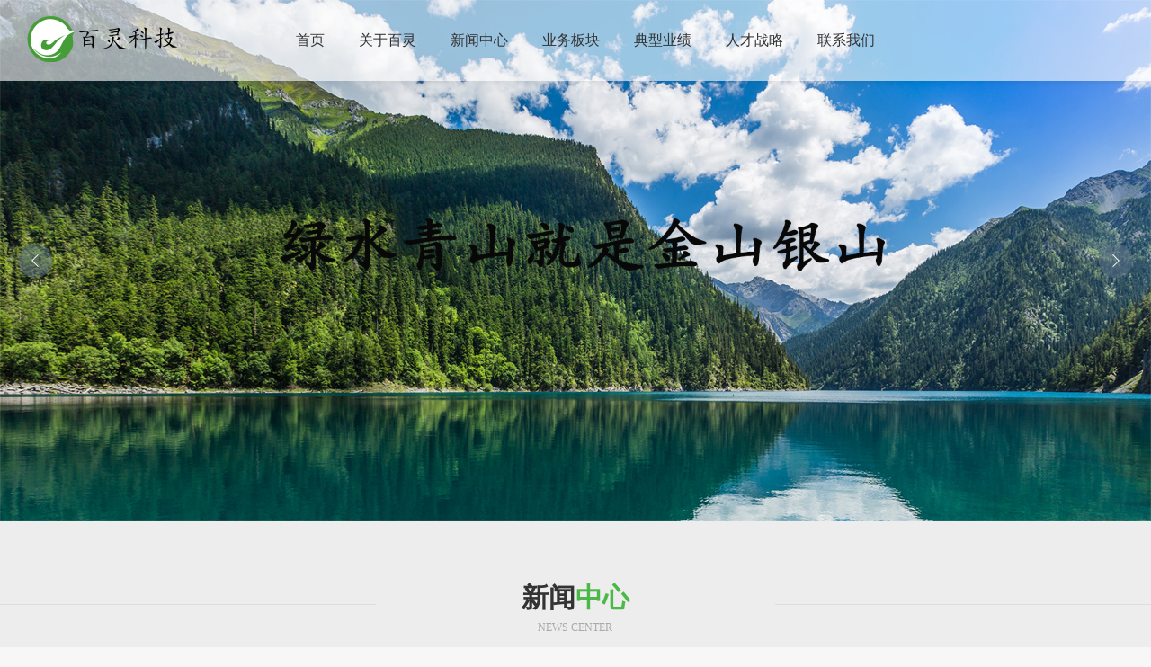

--- FILE ---
content_type: text/html
request_url: http://www.larkworld.com/news/631.html
body_size: 13426
content:
<!DOCTYPE html>
<html>

<head>
    <meta http-equiv="content-type" content="text/html; charset=UTF-8" />
    <meta charset="UTF-8" />
    <title>北京百灵天地环保科技股份有限公司</title>
    <meta name="keywords" content="绿色产业平台,绿色产业研究,绿色产业投资,绿色产业服务,北京百灵天地环保科技股份有限公司" />
    <meta name="description"
        content="北京百灵天地环保科技股份有限公司聚焦“工矿废水深度处理与运营（水）、碳中和管理咨询（碳）、储能系统集成（储）”三大核心业务，为各类客户提供整体规划、方案论证、可行性研究、工程设计、项目建设、运营管理等涵盖全生命周期的“环保管家”式服务。" />
    <meta name="viewport" content="width=1440" />
    <meta http-equiv="Cache-Control" content="no-transform" />
    <meta http-equiv="Cache-Control" content="no-siteapp" />
    <meta name="applicable-device" content="pc,mobile" />
    <meta http-equiv="X-UA-Compatible" content="IE=edge,chrome=1" />
    <meta name="viewport" content="width=device-width, initial-scale=1, user-scalable=no" />
    <link href="/css/index.css" rel="stylesheet" type="text/css" />
    <link href="/css/site_impt_r.css" rel="stylesheet" type="text/css" />
    <link href="/css/index2.css" rel="stylesheet" type="text/css" />
    <link href="/css/page_impt_blank0.css" rel="stylesheet" type="text/css" />
    <link rel="shortcut icon" href="/favicon.ico" type="image/x-icon" />
    <script src="https://apps.bdimg.com/libs/jquery/2.1.4/jquery.min.js"></script>    
    <script type="text/javascript" src="/js/index.js"></script>
    <!--[if lt IE 9]>
      <script src="https://cdn.bootcss.com/html5shiv/3.7.2/html5shiv.min.js"></script>
      <script src="https://cdn.bootcss.com/respond.js/1.4.2/respond.js"></script>
    <![endif]-->
    <script type="text/javascript" charset="utf-8" src="/js/swiper.min.js"></script>
</head>
<body data-layout="flow">
    <div class="main pagebox">
        <div id="w_grid-1560934183552" class="w_grid-000">
            <div class="w_grid signal">
                <div class="e_box e_box-000 p_gridbox">
                    <div id="content_box-1560934183552-0" class="e_box e_box-000 d_gridCell_0 p_gridCell">
                        <div id="c_portalResnav_main-15625657991329036" class="c_portalResnav_main-01001001">
                            <script type="text/javascript" src="/js/a.js"></script>
                            <script type="text/javascript" src="/js/b.js"></script>
                            <!-- PC导航 -->
                            <div class="pc_nav">

                                <header class="header1 f-cb">
                                    <div class="header-left f-cb">
                                        <h1 class="fl">
                                            <a href="/">
                                                <img class="img1" src="/images/logo.png" alt="百灵天地" />

                                            </a>
                                        </h1>
                                        <nav class="fr">
                                            <ul class="f-cb">
                                                <li class="hvr-left subnav2 js-m js-m-2">
                                                    <a class="home-dec" href="/">首页</a>
                                                </li>
                                                                                                <li class="hvr-left subnav2 js-m js-m-2">
                                                    <a class="home-dec" href="/about/1791336391149539329.html">关于百灵</a>
                                                    <div class="nav-sub">
                                                        <div class="n-nav-sub">
                                                        <a href="/about/1791336391149539329.html">公司简介<div class="nav-arrow icon-up iconfont"></div></a>
                                                        <a href="/about/1791348641046433794.html">发展历程<div class="nav-arrow icon-up iconfont"></div></a>
                                                        <a href="/about/1791348580514238465.html">企业文化<div class="nav-arrow icon-up iconfont"></div></a>
                                                        <a href="/about/1791336812509319170.html">员工关怀<div class="nav-arrow icon-up iconfont"></div></a>
                                                        </div>
                                                    </div>
                                                </li>
                                                <li class="hvr-left subnav2 js-m js-m-2">
                                                    <a class="home-dec" href="/news/gongsi">新闻中心</a>
                                                    <div class="nav-sub">
                                                        <div class="n-nav-sub">
                                                        <a href="/news/gongsi">公司新闻<div class="nav-arrow icon-up iconfont"></div></a>
                                                        <a href="/news/gonggao">信息公告<div class="nav-arrow icon-up iconfont"></div></a>
                                                        </div>
                                                    </div>
                                                </li>
                                                <li class="hvr-left subnav2 js-m js-m-2">
                                                    <a class="home-dec" href="/business/1791337833042202625.html">业务板块</a>
                                                    <div class="nav-sub">
                                                        <div class="n-nav-sub">
                                                        <a href="/business/1917027059278852098.html">院士专家高端智库咨询<div class="nav-arrow icon-up iconfont"></div></a>
                                                        <a href="/business/1791338408760758273.html">虚拟电厂技术、产品及一体化解决方案<div class="nav-arrow icon-up iconfont"></div></a>
                                                        <a href="/business/1791338738890231809.html">构网型储能技术、产品及一体化解决方案<div class="nav-arrow icon-up iconfont"></div></a>
                                                        <a href="/business/1916421045747757057.html">新能源大基地运营管理效能提升技术、产品及一体化解决方案<div class="nav-arrow icon-up iconfont"></div></a>
                                                        <a href="/business/1791337833042202625.html">金属采冶废水深度处理运营及资源化利用技术及产品服务<div class="nav-arrow icon-up iconfont"></div></a>
                                                        </div>
                                                    </div>
                                                </li>
                                                <li class="hvr-left subnav2 js-m js-m-2">
                                                    <a class="home-dec" href="/cases/anli">典型业绩</a>
                                                    <div class="nav-sub">
                                                        <div class="n-nav-sub">
                                                        <a href="/cases/anli">经典案例<div class="nav-arrow icon-up iconfont"></div></a>
                                                        <a href="/cases/pingjia">客户评价<div class="nav-arrow icon-up iconfont"></div></a>
                                                        </div>
                                                    </div>
                                                </li>
                                                <li class="hvr-left subnav2 js-m js-m-2">
                                                    <a class="home-dec" href="/job/index.html">人才战略</a>
                                                    <div class="nav-sub">
                                                        <div class="n-nav-sub">
                                                        <a href="/job/index.html">招贤纳士<div class="nav-arrow icon-up iconfont"></div></a>
                                                        </div>
                                                    </div>
                                                </li>
                                                <li class="hvr-left subnav2 js-m js-m-2">
                                                    <a class="home-dec" href="/contactus/1793076713231667201.html">联系我们</a>
                                                </li>
                                            </ul>
                                        </nav>
                                    </div>
                                    <div class="header-right f-cb">
                                        <div class="search-btn iconfont icon-search1">
                                        </div>
                                    </div>
                                </header>
                            </div>
                            <!--PC导航结束-->
                            <!--MO导航-->
                            <div class="header2">
                                <div class="main-wrap f-cb">
                                    <h1 class="logo fl">
                                        <a href="/">
                                            <img src="/images/logo.png" alt="百灵天地" />
                                        </a>
                                    </h1>
                                    <div class="nav-btn fr">
                                        <span class="line line1"></span>
                                        <span class="line line2"></span>
                                        <span class="line line3"></span>
                                    </div>
                                </div>
                                <div class="sub-menu">
                                    <ul>
                                        <li class="js-m-3">
                                            <a class="tit sub-tit" href="/">首页</a>
                                        </li>
                                        <li class="js-m-3">
                                            <a class="tit sub-tit" href="/about/1791336391149539329.html">关于百灵</a>
                                            <i class="jt"></i>
                                            <div class="sec-list">
                                                <p>
                                                    <a href="/about/1791336391149539329.html">公司简介</a>
                                                </p>
                                                <p>
                                                    <a href="/about/1791348641046433794.html">发展历程</a>
                                                </p>
                                                <p>
                                                    <a href="/about/1791348580514238465.html">企业文化</a>
                                                </p>
                                                <p>
                                                    <a href="/about/1791336812509319170.html">员工关怀</a>
                                                </p>
                                            </div>
                                        </li>
                                        <li class="js-m-3">
                                            <a class="tit sub-tit" href="/news/gongsi">新闻中心</a>
                                            <i class="jt"></i>
                                            <div class="sec-list">
                                                <p>
                                                    <a href="/news/gongsi">公司新闻</a>
                                                </p>
                                                <p>
                                                    <a href="/news/gonggao">信息公告</a>
                                                </p>
                                            </div>
                                        </li>
                                        <li class="js-m-3">
                                            <a class="tit sub-tit" href="/business/1791337833042202625.html">业务板块</a>
                                            <i class="jt"></i>
                                            <div class="sec-list">
                                                <p>
                                                    <a href="/business/1917027059278852098.html">院士专家高端智库咨询</a>
                                                </p>
                                                <p>
                                                    <a href="/business/1791338408760758273.html">虚拟电厂技术、产品及一体化解决方案</a>
                                                </p>
                                                <p>
                                                    <a href="/business/1791338738890231809.html">构网型储能技术、产品及一体化解决方案</a>
                                                </p>
                                                <p>
                                                    <a href="/business/1916421045747757057.html">新能源大基地运营管理效能提升技术、产品及一体化解决方案</a>
                                                </p>
                                                <p>
                                                    <a href="/business/1791337833042202625.html">金属采冶废水深度处理运营及资源化利用技术及产品服务</a>
                                                </p>
                                            </div>
                                        </li>
                                        <li class="js-m-3">
                                            <a class="tit sub-tit" href="/cases/anli">典型业绩</a>
                                            <i class="jt"></i>
                                            <div class="sec-list">
                                                <p>
                                                    <a href="/cases/anli">经典案例</a>
                                                </p>
                                                <p>
                                                    <a href="/cases/pingjia">客户评价</a>
                                                </p>
                                            </div>
                                        </li>
                                        <li class="js-m-3">
                                            <a class="tit sub-tit" href="/job/index.html">人才战略</a>
                                            <i class="jt"></i>
                                            <div class="sec-list">
                                                <p>
                                                    <a href="/job/index.html">招贤纳士</a>
                                                </p>
                                            </div>
                                        </li>
                                        <li class="js-m-3">
                                            <a class="tit sub-tit" href="/contactus/1793076713231667201.html">联系我们</a>
                                            <i class="jt"></i>

                                        </li>
                                    </ul>

                                </div>
                            </div>
                            <div class="search-bg"></div>
                            <!--MO导航结束-->
                            <script>
                                $(function () {
                                    var _li = $('.header2 .sub-menu ul').children('.js-m-3');
                                    _li.each(function (i, e) {
                                        $(this).addClass('delay0' + (i + 1));
                                    });
                                    $(".mobile-nav-click a").on("click", function () {
                                        $(".header2 .nav-btn").removeClass('hover');
                                        $(".header2 .nav-btn").removeClass('active');
                                        $(".header2 .nav-btn").children('.line1').stop(true, true).transition({ rotate: 0 }, 300);
                                        $(".header2 .nav-btn").children('.line2').stop(true, true).fadeIn(300);
                                        $(".header2 .nav-btn").children('.line3').stop(true, true).transition({ rotate: 0 }, 300);
                                        $(".header2 .nav-btn").parent(".main-wrap").siblings('.sub-menu').stop().fadeOut();
                                        $("header .list-cont").removeClass('active');
                                        $("body,html").stop(true, true).removeClass('ovh-f');
                                        $(".search-bg").stop(true, true).fadeOut();
                                        $(".header2").removeClass('active');
                                        $(".sub-menu li").removeClass("animate");

                                        var target = $(this).attr('href');
                                        var target_top = $(target).offset().top;
                                        $('html,body').animate({
                                            scrollTop: target_top
                                        }, 600, 'easeInOutQuad');
                                        return false;
                                    })
                                    $(".header2 .sub-menu .js-m-3").click(function () {
                                        $(this).children("div.sec-list").slideToggle('slow').end().find('.jt')
                                            .toggleClass('jtRote');
                                        $(this).siblings('li').children('.sec-list').slideUp('slow').end().find('.jt')
                                            .removeClass('jtRote');
                                    });
                                    $(".search-btn").on('click', function () {
                                        $(".search-alert").addClass("active");
                                    });
                                    $(".search-alert .close").on('click', function () {
                                        $(".search-alert").removeClass("active");
                                    });
                                    indexnav();
                                    function indexnav() {
                                        $(".header1 .subnav").hover(function () {
                                            $(".nav").addClass("on");
                                            var k = $(this).index();
                                        }, function () {
                                            $(".pc-sub-nav").stop(true, false).slideUp(300);
                                            var k = $(this).index();
                                            $(".pc-sub-nav").hover(function () {
                                                $(".pc-sub-nav").stop(true, false).slideDown(300);
                                                $(".subnav").eq(k).addClass("cur").siblings(".subnav").removeClass("cur");
                                            }, function () {
                                                $(".subnav").removeClass("cur");
                                                $(".pc-sub-nav").stop(true, false).slideUp(300);
                                            });
                                        })
                                        $(".header1 .subnav2").hover(function () {
                                            $(this).find(".nav-sub").addClass("active").parents(".subnav2").siblings().find(".nav-sub").removeClass("active");
                                        }, function () {
                                            $(this).find(".nav-sub").removeClass("active");
                                        })
                                    }
                                })
                            </script>             
                        </div>                        <div id="w_grid-1560939935963" class="w_grid-000" >
                            <div class="w_grid signal">
                                <div class="e_box e_box-000 p_gridbox">
                                    <div id="content_box-1560939935963-0"
                                        class="e_box e_box-000 d_gridCell_0 p_gridCell ND_empty">
                                        <div id="w_grid-1560942098918" class="w_grid-000">
                                            <div class="w_grid signal">
                                                <div class="e_box e_box-000 p_gridbox">
                                                    <div id="content_box-1560942098918-0"
                                                        class="e_box e_box-000 d_gridCell_0 p_gridCell">
                                                        <div id="w_grid-1560942156836" class="w_grid-000">
                                                            <div class="w_grid signal">
                                                                <div class="e_box e_box-000 p_gridbox">
                                                                    <div id="content_box-1560942156836-0"
                                                                        class="e_box e_box-000 d_gridCell_0 p_gridCell">
                                                                        <div id="c_portalResEbizads_banner-15609421594015408"
                                                                            class="c_portalResEbizads_banner-01001">

                                                                            <!-- banner 大盒子开始 -->
                                                                            <div class="bannerBox">
                                                                                <div class="swiper-container">
                                                                                    <div class="swiper-wrapper">
                                                                                        <div class="swiper-slide">
                                                                                            <div class="content">
                                                                                                <!-- 图片开始 -->
                                                                                                <div class="picB"
                                                                                                    data-ename="Banner大图">
                                                                                                    <img class="bannerPic"
                                                                                                        src="http://www.larkworld.com/upFiles/大图拷贝_1746785442868.png"
                                                                                                        alt="banner">
                                                                                                </div>
                                                                                                <!-- 图片结束 -->
                                                                                                <!-- 内容开始 -->
                                                                                                <div class="text">
                                                                                                    <!-- 标题开始 -->
                                                                                                    <p
                                                                                                        class="bannerTitle">
                                                                                                        banner</p>
                                                                                                    <!-- 标题结束 -->
                                                                                                    <!-- banner概要开始 -->
                                                                                                    <article
                                                                                                        class="summry">
                                                                                                    </article>
                                                                                                    <!-- banner概要结束 -->

                                                                                                </div>
                                                                                                <!-- 内容结束 -->
                                                                                            </div>
                                                                                        </div>
                                                                                        <div class="swiper-slide">
                                                                                            <div class="content">
                                                                                                <!-- 图片开始 -->
                                                                                                <div class="picB"
                                                                                                    data-ename="Banner大图">
                                                                                                    <img class="bannerPic"
                                                                                                        src="http://www.larkworld.com/upFiles/大图2拷贝_1746785856566.png"
                                                                                                        alt="banner">
                                                                                                </div>
                                                                                                <!-- 图片结束 -->
                                                                                                <!-- 内容开始 -->
                                                                                                <div class="text">
                                                                                                    <!-- 标题开始 -->
                                                                                                    <p
                                                                                                        class="bannerTitle">
                                                                                                        banner</p>
                                                                                                    <!-- 标题结束 -->
                                                                                                    <!-- banner概要开始 -->
                                                                                                    <article
                                                                                                        class="summry">
                                                                                                    </article>
                                                                                                    <!-- banner概要结束 -->

                                                                                                </div>
                                                                                                <!-- 内容结束 -->
                                                                                            </div>
                                                                                        </div>
                                                                                        <div class="swiper-slide">
                                                                                            <div class="content">
                                                                                                <!-- 图片开始 -->
                                                                                                <div class="picB"
                                                                                                    data-ename="Banner大图">
                                                                                                    <img class="bannerPic"
                                                                                                        src="http://www.larkworld.com/upFiles/大图3绿电拷贝_1746785864650.png"
                                                                                                        alt="banner">
                                                                                                </div>
                                                                                                <!-- 图片结束 -->
                                                                                                <!-- 内容开始 -->
                                                                                                <div class="text">
                                                                                                    <!-- 标题开始 -->
                                                                                                    <p
                                                                                                        class="bannerTitle">
                                                                                                        banner</p>
                                                                                                    <!-- 标题结束 -->
                                                                                                    <!-- banner概要开始 -->
                                                                                                    <article
                                                                                                        class="summry">
                                                                                                    </article>
                                                                                                    <!-- banner概要结束 -->

                                                                                                </div>
                                                                                                <!-- 内容结束 -->
                                                                                            </div>
                                                                                        </div>
                                                                                    </div>


                                                                                    <!-- banner 按钮开始 -->
                                                                                    <div class="bannerBtn">
                                                                                        <div class="swiper-button-prev">

                                                                                            <i
                                                                                                class="iconfont">&#xe687;</i>
                                                                                        </div>
                                                                                        <div class="swiper-button-next">

                                                                                            <i
                                                                                                class="iconfont">&#xe6ae;</i>
                                                                                        </div>
                                                                                    </div>
                                                                                    <!-- banner 按钮结束 -->
                                                                                </div>

                                                                            </div>
                                                                            <!-- banner 大盒子结束 -->
                                                                            <script>
                                                                                var mySwiper = new Swiper('.swiper-container', {
                                                                                    //可选选项，自动滑动
                                                                                    autoplay: 2000,
                                                                                    //操作后继续轮播
                                                                                    autoplayDisableOnInteraction: false,
                                                                                    // 循环播放
                                                                                    loop: true,
                                                                                    // 滑出效果
                                                                                    //effect: 'fade',
                                                                                    // 前按钮
                                                                                    prevButton: '.swiper-button-prev',
                                                                                    // 后按钮
                                                                                    nextButton: '.swiper-button-next',

                                                                                    // slid开始滑动到结束的时间
                                                                                    speed: 1200,
                                                                                    // 视差效果
                                                                                    parallax: true,


                                                                                })
                                                                            </script>
                                                                            <!-- <input class="requsetParam" type="hidden"
                                                                                value="" /> -->

                                                                        </div>
                                                                        <div id="w_grid-1560993485884"
                                                                            class="w_grid-000">
                                                                            <div class="w_grid signal">
                                                                                <div class="e_box e_box-000 p_gridbox">
                                                                                    <div id="content_box-1560993485884-0"
                                                                                        class="e_box e_box-000 d_gridCell_0 p_gridCell">
                                                                                        <div id="w_grid-1560995646683"
                                                                                            class="w_grid-001">
                                                                                            <div class="w_grid ">
                                                                                                <div
                                                                                                    class="e_box e_box-000 p_gridbox">
                                                                                                    <div id="content_box-1560995646683-0"
                                                                                                        class="e_box e_box-000 d_gridCell_0 p_gridCell">
                                                                                                        <div id="w_fline-1560995646690"
                                                                                                            class="w_fline-001">
                                                                                                            <div
                                                                                                                class="w_fline">
                                                                                                                <div
                                                                                                                    class="e_line e_Hline-001 p_FLine">
                                                                                                                </div>
                                                                                                            </div>
                                                                                                        </div>
                                                                                                    </div>
                                                                                                    <div id="content_box-1560995646683-1"
                                                                                                        class="e_box e_box-000 d_gridCell_1 p_gridCell">
                                                                                                        <div id="w_common_text-1560995646697"
                                                                                                            class="reset_style">
                                                                                                            <div>
                                                                                                                <p
                                                                                                                    style="text-align:center">
                                                                                                                    <span
                                                                                                                        style="color:#333333"><span
                                                                                                                            style="line-height:1.5"><strong><span
                                                                                                                                    style="font-size:30px"><span
                                                                                                                                        style="font-family:微软雅黑">新闻</span></span></strong></span></span><span
                                                                                                                        style="color:#4bb848"><span
                                                                                                                            style="line-height:1.5"><strong><span
                                                                                                                                    style="font-size:30px"><span
                                                                                                                                        style="font-family:微软雅黑">中心</span></span></strong></span></span>
                                                                                                                </p>

                                                                                                                <p
                                                                                                                    style="text-align:center">
                                                                                                                    <span
                                                                                                                        style="color:#A9A9A9"><span
                                                                                                                            style="line-height:1.5"><span
                                                                                                                                style="font-size:12px"><span
                                                                                                                                    style="font-family:微软雅黑">​NEWS
                                                                                                                                    CENTER</span></span></span></span>
                                                                                                                </p>
                                                                                                            </div>
                                                                                                        </div>
                                                                                                    </div>
                                                                                                    <div id="content_box-1560995646683-2"
                                                                                                        class="e_box e_box-000 d_gridCell_2 p_gridCell">
                                                                                                        <div id="w_fline-1560995646702"
                                                                                                            class="w_fline-001">
                                                                                                            <div
                                                                                                                class="w_fline">
                                                                                                                <div
                                                                                                                    class="e_line e_Hline-001 p_FLine">
                                                                                                                </div>
                                                                                                            </div>
                                                                                                        </div>
                                                                                                    </div>
                                                                                                </div>
                                                                                            </div>
                                                                                        </div>
                                                                                        <div id="w_grid-1560996032215"
                                                                                            class="w_grid-000">
                                                                                            <div class="w_grid signal">
                                                                                                <div
                                                                                                    class="e_box e_box-000 p_gridbox">
                                                                                                    <div id="content_box-1560996032215-0"
                                                                                                        class="e_box e_box-000 d_gridCell_0 p_gridCell">
                                                                                                        <div id="w_grid-1560996843070"
                                                                                                            class="w_grid-000">
                                                                                                            <div
                                                                                                                class="w_grid signal">
                                                                                                                <div
                                                                                                                    class="e_box e_box-000 p_gridbox">
                                                                                                                    <div id="content_box-1560996843070-0"
                                                                                                                        class="e_box e_box-000 d_gridCell_0 p_gridCell">
                                                                                                                        <div id="w_grid-1562568413902"
                                                                                                                            class="w_grid-000">
                                                                                                                            <div
                                                                                                                                class="w_grid signal">
                                                                                                                                <div
                                                                                                                                    class="e_box e_box-000 p_gridbox">
                                                                                                                                    <div id="content_box-1562568413902-0"
                                                                                                                                        class="e_box e_box-000 d_gridCell_0 p_gridCell">
                                                                                                                                        <div id="w_grid-1563866161209"
                                                                                                                                            class="w_grid-000">
                                                                                                                                            <div
                                                                                                                                                class="w_grid signal">
                                                                                                                                                <div
                                                                                                                                                    class="e_box e_box-000 p_gridbox">
                                                                                                                                                    <div id="content_box-1563866161209-0"
                                                                                                                                                        class="e_box e_box-000 d_gridCell_0 p_gridCell">
                                                                                                                                                    </div>
                                                                                                                                                </div>
                                                                                                                                            </div>
                                                                                                                                        </div>
                                                                                                                                        <div id="c_portalResNews_list-15638661872824341"
                                                                                                                                            class="c_portalResNews_list-01001003">
                                                                                                                                            <script
                                                                                                                                                type="text/javascript">
                                                                                                                                                    function NewsList_change() { };
                                                                                                                                                    $(function () {
                                                                                                                                                        $('#NewsList_a3 li:first-child .newnr p').after('<div class="i-a"><span>View More</span><i>&gt;</i></div>');
                                                                                                                                                    });
                                                                                                                                                </script>


                                                                                                                                            <div>
                                                                                                                                                <div id="NewsList_a3"
                                                                                                                                                    class="NewsList_a3 e_box p_Newslist"
                                                                                                                                                    data-ename="资讯整体框架">
                                                                                                                                                    <!-- 内容开始 -->
                                                                                                                                                    <ul data-ename="资讯列表容器"
                                                                                                                                                        class="e_box p_news dialog">

                                                                                                                                                        <li>
                                                                                                                                                            <a href="/news/gongsi/1995705820886642689.html"
                                                                                                                                                                target="_self">

                                                                                                                                                                <div
                                                                                                                                                                    class="newimg">
                                                                                                                                                                    <img src="http://www.larkworld.com/upFiles/temp/640-21_1764648286283.jpg"
                                                                                                                                                                        alt="百灵天地开启“双碳”新赛道 零碳园区能碳管理平台建设方案专家咨询会在京召开">
                                                                                                                                                                </div>
                                                                                                                                                                <div class="newnr"
                                                                                                                                                                    data-ename="资讯介绍信息区">
                                                                                                                                                                    <b
                                                                                                                                                                        data-ename="标题">百灵天地开启“双碳”新赛道 零碳园区能碳管理平台建设方案专家咨询会在京召开</b>
                                                                                                                                                                    <div
                                                                                                                                                                        class="data">
                                                                                                                                                                        <span
                                                                                                                                                                            class="i_timer">发布时间</span>
                                                                                                                                                                        :
                                                                                                                                                                        2025<i>-</i><b><span>
                                                                                                                                                                            11-30</span></b>
                                                                                                                                                                    </div>
                                                                                                                                                                    <p data-ename="概要信息区"></p>
                                                                                                                                                                </div>
                                                                                                                                                            </a>
                                                                                                                                                        </li>
                                                                                                                                                        <li>
                                                                                                                                                            <a href="/news/gongsi/1995704130087202817.html"
                                                                                                                                                                target="_self">

                                                                                                                                                                <div
                                                                                                                                                                    class="newimg">
                                                                                                                                                                    <img src="http://www.larkworld.com/upFiles/temp/640-11_1764647945140.jpg"
                                                                                                                                                                        alt="百灵天地股份公司助力蒙能集团金山三期机组入选国家能源领域首台（套）装备">
                                                                                                                                                                </div>
                                                                                                                                                                <div class="newnr"
                                                                                                                                                                    data-ename="资讯介绍信息区">
                                                                                                                                                                    <b
                                                                                                                                                                        data-ename="标题">百灵天地股份公司助力蒙能集团金山三期机组入选国家能源领域首台（套）装备</b>
                                                                                                                                                                    <div
                                                                                                                                                                        class="data">
                                                                                                                                                                        <span
                                                                                                                                                                            class="i_timer">发布时间</span>
                                                                                                                                                                        :
                                                                                                                                                                        2025<i>-</i><b><span>
                                                                                                                                                                            11-13</span></b>
                                                                                                                                                                    </div>
                                                                                                                                                                    <p data-ename="概要信息区"></p>
                                                                                                                                                                </div>
                                                                                                                                                            </a>
                                                                                                                                                        </li>
                                                                                                                                                        <li>
                                                                                                                                                            <a href="/news/gongsi/1985652717751676930.html"
                                                                                                                                                                target="_self">

                                                                                                                                                                <div
                                                                                                                                                                    class="newimg">
                                                                                                                                                                    <img src="http://www.larkworld.com/upFiles/temp/640(4)_1762251483872.jpg"
                                                                                                                                                                        alt="百灵天地股份权属企业福建百灵科技运营塞尔维亚紫金矿业一体化污水项目">
                                                                                                                                                                </div>
                                                                                                                                                                <div class="newnr"
                                                                                                                                                                    data-ename="资讯介绍信息区">
                                                                                                                                                                    <b
                                                                                                                                                                        data-ename="标题">百灵天地股份权属企业福建百灵科技运营塞尔维亚紫金矿业一体化污水项目</b>
                                                                                                                                                                    <div
                                                                                                                                                                        class="data">
                                                                                                                                                                        <span
                                                                                                                                                                            class="i_timer">发布时间</span>
                                                                                                                                                                        :
                                                                                                                                                                        2025<i>-</i><b><span>
                                                                                                                                                                            11-04</span></b>
                                                                                                                                                                    </div>
                                                                                                                                                                    <p data-ename="概要信息区"></p>
                                                                                                                                                                </div>
                                                                                                                                                            </a>
                                                                                                                                                        </li>
                                                                                                                                                        <li>
                                                                                                                                                            <a href="/news/gongsi/1983829707109478402.html"
                                                                                                                                                                target="_self">

                                                                                                                                                                <div
                                                                                                                                                                    class="newimg">
                                                                                                                                                                    <img src="http://www.larkworld.com/upFiles/temp/喜报图1_1761816844576.jpg"
                                                                                                                                                                        alt="喜讯｜百灵天地荣膺国家级专精特新“小巨人”企业，以创新之力领航环保产业新征程">
                                                                                                                                                                </div>
                                                                                                                                                                <div class="newnr"
                                                                                                                                                                    data-ename="资讯介绍信息区">
                                                                                                                                                                    <b
                                                                                                                                                                        data-ename="标题">喜讯｜百灵天地荣膺国家级专精特新“小巨人”企业，以创新之力领航环保产业新征程</b>
                                                                                                                                                                    <div
                                                                                                                                                                        class="data">
                                                                                                                                                                        <span
                                                                                                                                                                            class="i_timer">发布时间</span>
                                                                                                                                                                        :
                                                                                                                                                                        2025<i>-</i><b><span>
                                                                                                                                                                            10-30</span></b>
                                                                                                                                                                    </div>
                                                                                                                                                                    <p data-ename="概要信息区"></p>
                                                                                                                                                                </div>
                                                                                                                                                            </a>
                                                                                                                                                        </li>
                                                                                                                                                        <li>
                                                                                                                                                            <a href="/news/gongsi/1977895302385938433.html"
                                                                                                                                                                target="_self">

                                                                                                                                                                <div
                                                                                                                                                                    class="newimg">
                                                                                                                                                                    <img src="http://www.larkworld.com/upFiles/temp/微信图片_20251014083138_121_29_1760401971663.jpg"
                                                                                                                                                                        alt="百灵天地科技董事长王文胜带队赴韶山开展企业文化建设活动 赓续红色基因 锚定发展初心">
                                                                                                                                                                </div>
                                                                                                                                                                <div class="newnr"
                                                                                                                                                                    data-ename="资讯介绍信息区">
                                                                                                                                                                    <b
                                                                                                                                                                        data-ename="标题">百灵天地科技董事长王文胜带队赴韶山开展企业文化建设活动 赓续红色基因 锚定发展初心</b>
                                                                                                                                                                    <div
                                                                                                                                                                        class="data">
                                                                                                                                                                        <span
                                                                                                                                                                            class="i_timer">发布时间</span>
                                                                                                                                                                        :
                                                                                                                                                                        2025<i>-</i><b><span>
                                                                                                                                                                            10-09</span></b>
                                                                                                                                                                    </div>
                                                                                                                                                                    <p data-ename="概要信息区"></p>
                                                                                                                                                                </div>
                                                                                                                                                            </a>
                                                                                                                                                        </li>
                                                                                                                                                        <li>
                                                                                                                                                            <a href="/news/gongsi/1977896844795097089.html"
                                                                                                                                                                target="_self">

                                                                                                                                                                <div
                                                                                                                                                                    class="newimg">
                                                                                                                                                                    <img src="http://www.larkworld.com/upFiles/temp/640(2)_1760402318455.jpg"
                                                                                                                                                                        alt="百灵科技参观大昭寺：汲千年建寺智慧，促企业转型发展">
                                                                                                                                                                </div>
                                                                                                                                                                <div class="newnr"
                                                                                                                                                                    data-ename="资讯介绍信息区">
                                                                                                                                                                    <b
                                                                                                                                                                        data-ename="标题">百灵科技参观大昭寺：汲千年建寺智慧，促企业转型发展</b>
                                                                                                                                                                    <div
                                                                                                                                                                        class="data">
                                                                                                                                                                        <span
                                                                                                                                                                            class="i_timer">发布时间</span>
                                                                                                                                                                        :
                                                                                                                                                                        2025<i>-</i><b><span>
                                                                                                                                                                            09-22</span></b>
                                                                                                                                                                    </div>
                                                                                                                                                                    <p data-ename="概要信息区"></p>
                                                                                                                                                                </div>
                                                                                                                                                            </a>
                                                                                                                                                        </li>
                                                                                                                                                        <li>
                                                                                                                                                            <a href="/news/1977899224844513281.html"
                                                                                                                                                                target="_self">

                                                                                                                                                                <div
                                                                                                                                                                    class="newimg">
                                                                                                                                                                    <img src="http://www.larkworld.com/upFiles/temp/650_1760402894166.jpg"
                                                                                                                                                                        alt="红色铸魂 绿色赋能！百灵科技以古田精神领航高质量发展新征程">
                                                                                                                                                                </div>
                                                                                                                                                                <div class="newnr"
                                                                                                                                                                    data-ename="资讯介绍信息区">
                                                                                                                                                                    <b
                                                                                                                                                                        data-ename="标题">红色铸魂 绿色赋能！百灵科技以古田精神领航高质量发展新征程</b>
                                                                                                                                                                    <div
                                                                                                                                                                        class="data">
                                                                                                                                                                        <span
                                                                                                                                                                            class="i_timer">发布时间</span>
                                                                                                                                                                        :
                                                                                                                                                                        2025<i>-</i><b><span>
                                                                                                                                                                            09-13</span></b>
                                                                                                                                                                    </div>
                                                                                                                                                                    <p data-ename="概要信息区"></p>
                                                                                                                                                                </div>
                                                                                                                                                            </a>
                                                                                                                                                        </li>
                                                                                                                                                        <li>
                                                                                                                                                            <a href="/news/gongsi/1977902684646191105.html"
                                                                                                                                                                target="_self">

                                                                                                                                                                <div
                                                                                                                                                                    class="newimg">
                                                                                                                                                                    <img src="http://www.larkworld.com/upFiles/temp/660-1_1760403734506.png"
                                                                                                                                                                        alt="百灵科技在京员工集中收看纪念中国人民抗日战争暨世界反法西斯战争胜利 80 周年大会直播 凝聚奋进力量">
                                                                                                                                                                </div>
                                                                                                                                                                <div class="newnr"
                                                                                                                                                                    data-ename="资讯介绍信息区">
                                                                                                                                                                    <b
                                                                                                                                                                        data-ename="标题">百灵科技在京员工集中收看纪念中国人民抗日战争暨世界反法西斯战争胜利 80 周年大会直播 凝聚奋进力量</b>
                                                                                                                                                                    <div
                                                                                                                                                                        class="data">
                                                                                                                                                                        <span
                                                                                                                                                                            class="i_timer">发布时间</span>
                                                                                                                                                                        :
                                                                                                                                                                        2025<i>-</i><b><span>
                                                                                                                                                                            09-04</span></b>
                                                                                                                                                                    </div>
                                                                                                                                                                    <p data-ename="概要信息区"></p>
                                                                                                                                                                </div>
                                                                                                                                                            </a>
                                                                                                                                                        </li>
                                                                                                                                                       
                                                                                                                                                    </ul>
                                                                                                                                                    
                                                                                                                                                </div>
                                                                                                                                            </div>
                                                                                                                                        </div>
                                                                                                                                        <div id="c_portalResProduct_list-15625684141386909"
                                                                                                                                            class="c_portalResProduct_list-01001">
                                                                                                                                            <!-- 产品常用结构 -->
                                                                                                                                            <div class="proBox">
                                                                                                                                                <div  class="proUl  p_products proContainer">
                                                                                                                                                    <div class="proLi">

                                                                                                                                                        <div class="porTbox">
                                                                                                                                                            <img src="http://www.larkworld.com/upFiles/temp/640-21_1764648286283.jpg"
                                                                                                                                                                title='百灵天地开启“双碳”新赛道 零碳园区能碳管理平台建设方案专家咨询会在京召开'
                                                                                                                                                                class='proImg'
                                                                                                                                                                alt='百灵天地开启“双碳”新赛道 零碳园区能碳管理平台建设方案专家咨询会在京召开' />
                                                                                                                                                            <div
                                                                                                                                                                class="showBox">
                                                                                                                                                                <a href="/news/gongsi/1995705820886642689.html" class="showBoxLink">百灵天地开启“双碳”新赛道 零碳园区能碳管理平台建设方案专家咨询会在京召开</a>
                                                                                                                                                            </div>
                                                                                                                                                        </div>

                                                                                                                                                        <div class="porBbox">
                                                                                                                                                            <div class="leftBox">
                                                                                                                                                                <!-- 标题 -->
                                                                                                                                                                <div class="proTitle">
                                                                                                                                                                    百灵天地开启“双碳”新赛道 零碳园区能碳管理平台建设方案专家咨询会在京召开
                                                                                                                                                                </div>
                                                                                                                                                                <!-- 描述 -->
                                                                                                                                                                <div class="proSummry"></div>
                                                                                                                                                            </div>
                                                                                                                                                            <a href="/news/gongsi/1995705820886642689.html"
                                                                                                                                                                class="lookDetail">
                                                                                                                                                                <span class="details">Details</span>
                                                                                                                                                                <span class="arrowsR">
                                                                                                                                                                    <img src="/images/rBQBG1zeRF-EZ6WeAAAAALtrhrs312.png" alt="白箭头" class="barr">
                                                                                                                                                                    <img src="/images/rBQBHVzeREuEL1FvAAAAAB_7d88582.png" alt="黑箭头" class="harr">
                                                                                                                                                                </span>
                                                                                                                                                            </a>
                                                                                                                                                        </div>

                                                                                                                                                    </div>
                                                                                                                                                    <div class="proLi">

                                                                                                                                                        <div class="porTbox">
                                                                                                                                                            <img src="http://www.larkworld.com/upFiles/temp/640-11_1764647945140.jpg"
                                                                                                                                                                title='百灵天地股份公司助力蒙能集团金山三期机组入选国家能源领域首台（套）装备'
                                                                                                                                                                class='proImg'
                                                                                                                                                                alt='百灵天地股份公司助力蒙能集团金山三期机组入选国家能源领域首台（套）装备' />
                                                                                                                                                            <div
                                                                                                                                                                class="showBox">
                                                                                                                                                                <a href="/news/gongsi/1995704130087202817.html" class="showBoxLink">百灵天地股份公司助力蒙能集团金山三期机组入选国家能源领域首台（套）装备</a>
                                                                                                                                                            </div>
                                                                                                                                                        </div>

                                                                                                                                                        <div class="porBbox">
                                                                                                                                                            <div class="leftBox">
                                                                                                                                                                <!-- 标题 -->
                                                                                                                                                                <div class="proTitle">
                                                                                                                                                                    百灵天地股份公司助力蒙能集团金山三期机组入选国家能源领域首台（套）装备
                                                                                                                                                                </div>
                                                                                                                                                                <!-- 描述 -->
                                                                                                                                                                <div class="proSummry"></div>
                                                                                                                                                            </div>
                                                                                                                                                            <a href="/news/gongsi/1995704130087202817.html"
                                                                                                                                                                class="lookDetail">
                                                                                                                                                                <span class="details">Details</span>
                                                                                                                                                                <span class="arrowsR">
                                                                                                                                                                    <img src="/images/rBQBG1zeRF-EZ6WeAAAAALtrhrs312.png" alt="白箭头" class="barr">
                                                                                                                                                                    <img src="/images/rBQBHVzeREuEL1FvAAAAAB_7d88582.png" alt="黑箭头" class="harr">
                                                                                                                                                                </span>
                                                                                                                                                            </a>
                                                                                                                                                        </div>

                                                                                                                                                    </div>
                                                                                                                                                    <div class="proLi">

                                                                                                                                                        <div class="porTbox">
                                                                                                                                                            <img src="http://www.larkworld.com/upFiles/temp/640(4)_1762251483872.jpg"
                                                                                                                                                                title='百灵天地股份权属企业福建百灵科技运营塞尔维亚紫金矿业一体化污水项目'
                                                                                                                                                                class='proImg'
                                                                                                                                                                alt='百灵天地股份权属企业福建百灵科技运营塞尔维亚紫金矿业一体化污水项目' />
                                                                                                                                                            <div
                                                                                                                                                                class="showBox">
                                                                                                                                                                <a href="/news/gongsi/1985652717751676930.html" class="showBoxLink">百灵天地股份权属企业福建百灵科技运营塞尔维亚紫金矿业一体化污水项目</a>
                                                                                                                                                            </div>
                                                                                                                                                        </div>

                                                                                                                                                        <div class="porBbox">
                                                                                                                                                            <div class="leftBox">
                                                                                                                                                                <!-- 标题 -->
                                                                                                                                                                <div class="proTitle">
                                                                                                                                                                    百灵天地股份权属企业福建百灵科技运营塞尔维亚紫金矿业一体化污水项目
                                                                                                                                                                </div>
                                                                                                                                                                <!-- 描述 -->
                                                                                                                                                                <div class="proSummry"></div>
                                                                                                                                                            </div>
                                                                                                                                                            <a href="/news/gongsi/1985652717751676930.html"
                                                                                                                                                                class="lookDetail">
                                                                                                                                                                <span class="details">Details</span>
                                                                                                                                                                <span class="arrowsR">
                                                                                                                                                                    <img src="/images/rBQBG1zeRF-EZ6WeAAAAALtrhrs312.png" alt="白箭头" class="barr">
                                                                                                                                                                    <img src="/images/rBQBHVzeREuEL1FvAAAAAB_7d88582.png" alt="黑箭头" class="harr">
                                                                                                                                                                </span>
                                                                                                                                                            </a>
                                                                                                                                                        </div>

                                                                                                                                                    </div>
                                                                                                                                                    <div class="proLi">

                                                                                                                                                        <div class="porTbox">
                                                                                                                                                            <img src="http://www.larkworld.com/upFiles/temp/喜报图1_1761816844576.jpg"
                                                                                                                                                                title='喜讯｜百灵天地荣膺国家级专精特新“小巨人”企业，以创新之力领航环保产业新征程'
                                                                                                                                                                class='proImg'
                                                                                                                                                                alt='喜讯｜百灵天地荣膺国家级专精特新“小巨人”企业，以创新之力领航环保产业新征程' />
                                                                                                                                                            <div
                                                                                                                                                                class="showBox">
                                                                                                                                                                <a href="/news/gongsi/1983829707109478402.html" class="showBoxLink">喜讯｜百灵天地荣膺国家级专精特新“小巨人”企业，以创新之力领航环保产业新征程</a>
                                                                                                                                                            </div>
                                                                                                                                                        </div>

                                                                                                                                                        <div class="porBbox">
                                                                                                                                                            <div class="leftBox">
                                                                                                                                                                <!-- 标题 -->
                                                                                                                                                                <div class="proTitle">
                                                                                                                                                                    喜讯｜百灵天地荣膺国家级专精特新“小巨人”企业，以创新之力领航环保产业新征程
                                                                                                                                                                </div>
                                                                                                                                                                <!-- 描述 -->
                                                                                                                                                                <div class="proSummry"></div>
                                                                                                                                                            </div>
                                                                                                                                                            <a href="/news/gongsi/1983829707109478402.html"
                                                                                                                                                                class="lookDetail">
                                                                                                                                                                <span class="details">Details</span>
                                                                                                                                                                <span class="arrowsR">
                                                                                                                                                                    <img src="/images/rBQBG1zeRF-EZ6WeAAAAALtrhrs312.png" alt="白箭头" class="barr">
                                                                                                                                                                    <img src="/images/rBQBHVzeREuEL1FvAAAAAB_7d88582.png" alt="黑箭头" class="harr">
                                                                                                                                                                </span>
                                                                                                                                                            </a>
                                                                                                                                                        </div>

                                                                                                                                                    </div>
                                                                                                                                                    <div class="proLi">

                                                                                                                                                        <div class="porTbox">
                                                                                                                                                            <img src="http://www.larkworld.com/upFiles/temp/微信图片_20251014083138_121_29_1760401971663.jpg"
                                                                                                                                                                title='百灵天地科技董事长王文胜带队赴韶山开展企业文化建设活动 赓续红色基因 锚定发展初心'
                                                                                                                                                                class='proImg'
                                                                                                                                                                alt='百灵天地科技董事长王文胜带队赴韶山开展企业文化建设活动 赓续红色基因 锚定发展初心' />
                                                                                                                                                            <div
                                                                                                                                                                class="showBox">
                                                                                                                                                                <a href="/news/gongsi/1977895302385938433.html" class="showBoxLink">百灵天地科技董事长王文胜带队赴韶山开展企业文化建设活动 赓续红色基因 锚定发展初心</a>
                                                                                                                                                            </div>
                                                                                                                                                        </div>

                                                                                                                                                        <div class="porBbox">
                                                                                                                                                            <div class="leftBox">
                                                                                                                                                                <!-- 标题 -->
                                                                                                                                                                <div class="proTitle">
                                                                                                                                                                    百灵天地科技董事长王文胜带队赴韶山开展企业文化建设活动 赓续红色基因 锚定发展初心
                                                                                                                                                                </div>
                                                                                                                                                                <!-- 描述 -->
                                                                                                                                                                <div class="proSummry"></div>
                                                                                                                                                            </div>
                                                                                                                                                            <a href="/news/gongsi/1977895302385938433.html"
                                                                                                                                                                class="lookDetail">
                                                                                                                                                                <span class="details">Details</span>
                                                                                                                                                                <span class="arrowsR">
                                                                                                                                                                    <img src="/images/rBQBG1zeRF-EZ6WeAAAAALtrhrs312.png" alt="白箭头" class="barr">
                                                                                                                                                                    <img src="/images/rBQBHVzeREuEL1FvAAAAAB_7d88582.png" alt="黑箭头" class="harr">
                                                                                                                                                                </span>
                                                                                                                                                            </a>
                                                                                                                                                        </div>

                                                                                                                                                    </div>
                                                                                                                                                    <div class="proLi">

                                                                                                                                                        <div class="porTbox">
                                                                                                                                                            <img src="http://www.larkworld.com/upFiles/temp/640(2)_1760402318455.jpg"
                                                                                                                                                                title='百灵科技参观大昭寺：汲千年建寺智慧，促企业转型发展'
                                                                                                                                                                class='proImg'
                                                                                                                                                                alt='百灵科技参观大昭寺：汲千年建寺智慧，促企业转型发展' />
                                                                                                                                                            <div
                                                                                                                                                                class="showBox">
                                                                                                                                                                <a href="/news/gongsi/1977896844795097089.html" class="showBoxLink">百灵科技参观大昭寺：汲千年建寺智慧，促企业转型发展</a>
                                                                                                                                                            </div>
                                                                                                                                                        </div>

                                                                                                                                                        <div class="porBbox">
                                                                                                                                                            <div class="leftBox">
                                                                                                                                                                <!-- 标题 -->
                                                                                                                                                                <div class="proTitle">
                                                                                                                                                                    百灵科技参观大昭寺：汲千年建寺智慧，促企业转型发展
                                                                                                                                                                </div>
                                                                                                                                                                <!-- 描述 -->
                                                                                                                                                                <div class="proSummry"></div>
                                                                                                                                                            </div>
                                                                                                                                                            <a href="/news/gongsi/1977896844795097089.html"
                                                                                                                                                                class="lookDetail">
                                                                                                                                                                <span class="details">Details</span>
                                                                                                                                                                <span class="arrowsR">
                                                                                                                                                                    <img src="/images/rBQBG1zeRF-EZ6WeAAAAALtrhrs312.png" alt="白箭头" class="barr">
                                                                                                                                                                    <img src="/images/rBQBHVzeREuEL1FvAAAAAB_7d88582.png" alt="黑箭头" class="harr">
                                                                                                                                                                </span>
                                                                                                                                                            </a>
                                                                                                                                                        </div>

                                                                                                                                                    </div>
                                                                                                                                                    <div class="proLi">

                                                                                                                                                        <div class="porTbox">
                                                                                                                                                            <img src="http://www.larkworld.com/upFiles/temp/650_1760402894166.jpg"
                                                                                                                                                                title='红色铸魂 绿色赋能！百灵科技以古田精神领航高质量发展新征程'
                                                                                                                                                                class='proImg'
                                                                                                                                                                alt='红色铸魂 绿色赋能！百灵科技以古田精神领航高质量发展新征程' />
                                                                                                                                                            <div
                                                                                                                                                                class="showBox">
                                                                                                                                                                <a href="/news/1977899224844513281.html" class="showBoxLink">红色铸魂 绿色赋能！百灵科技以古田精神领航高质量发展新征程</a>
                                                                                                                                                            </div>
                                                                                                                                                        </div>

                                                                                                                                                        <div class="porBbox">
                                                                                                                                                            <div class="leftBox">
                                                                                                                                                                <!-- 标题 -->
                                                                                                                                                                <div class="proTitle">
                                                                                                                                                                    红色铸魂 绿色赋能！百灵科技以古田精神领航高质量发展新征程
                                                                                                                                                                </div>
                                                                                                                                                                <!-- 描述 -->
                                                                                                                                                                <div class="proSummry"></div>
                                                                                                                                                            </div>
                                                                                                                                                            <a href="/news/1977899224844513281.html"
                                                                                                                                                                class="lookDetail">
                                                                                                                                                                <span class="details">Details</span>
                                                                                                                                                                <span class="arrowsR">
                                                                                                                                                                    <img src="/images/rBQBG1zeRF-EZ6WeAAAAALtrhrs312.png" alt="白箭头" class="barr">
                                                                                                                                                                    <img src="/images/rBQBHVzeREuEL1FvAAAAAB_7d88582.png" alt="黑箭头" class="harr">
                                                                                                                                                                </span>
                                                                                                                                                            </a>
                                                                                                                                                        </div>

                                                                                                                                                    </div>
                                                                                                                                                    <div class="proLi">

                                                                                                                                                        <div class="porTbox">
                                                                                                                                                            <img src="http://www.larkworld.com/upFiles/temp/660-1_1760403734506.png"
                                                                                                                                                                title='百灵科技在京员工集中收看纪念中国人民抗日战争暨世界反法西斯战争胜利 80 周年大会直播 凝聚奋进力量'
                                                                                                                                                                class='proImg'
                                                                                                                                                                alt='百灵科技在京员工集中收看纪念中国人民抗日战争暨世界反法西斯战争胜利 80 周年大会直播 凝聚奋进力量' />
                                                                                                                                                            <div
                                                                                                                                                                class="showBox">
                                                                                                                                                                <a href="/news/gongsi/1977902684646191105.html" class="showBoxLink">百灵科技在京员工集中收看纪念中国人民抗日战争暨世界反法西斯战争胜利 80 周年大会直播 凝聚奋进力量</a>
                                                                                                                                                            </div>
                                                                                                                                                        </div>

                                                                                                                                                        <div class="porBbox">
                                                                                                                                                            <div class="leftBox">
                                                                                                                                                                <!-- 标题 -->
                                                                                                                                                                <div class="proTitle">
                                                                                                                                                                    百灵科技在京员工集中收看纪念中国人民抗日战争暨世界反法西斯战争胜利 80 周年大会直播 凝聚奋进力量
                                                                                                                                                                </div>
                                                                                                                                                                <!-- 描述 -->
                                                                                                                                                                <div class="proSummry"></div>
                                                                                                                                                            </div>
                                                                                                                                                            <a href="/news/gongsi/1977902684646191105.html"
                                                                                                                                                                class="lookDetail">
                                                                                                                                                                <span class="details">Details</span>
                                                                                                                                                                <span class="arrowsR">
                                                                                                                                                                    <img src="/images/rBQBG1zeRF-EZ6WeAAAAALtrhrs312.png" alt="白箭头" class="barr">
                                                                                                                                                                    <img src="/images/rBQBHVzeREuEL1FvAAAAAB_7d88582.png" alt="黑箭头" class="harr">
                                                                                                                                                                </span>
                                                                                                                                                            </a>
                                                                                                                                                        </div>

                                                                                                                                                    </div>
                                                                                                                                                </div>
                                                                                                                                                
                                                                                                                                            </div>

                                                                                                                                        </div>
                                                                                                                                    </div>
                                                                                                                                </div>
                                                                                                                            </div>
                                                                                                                        </div>
                                                                                                                        <div id="w_fbtn-1560997689281"
                                                                                                                            class="w_fbtn-001">
                                                                                                                            <div
                                                                                                                                class="w_fbtn animated  ">
                                                                                                                                <a href="/news/gongsi"
                                                                                                                                    class="e_link e_link-001 p_link"
                                                                                                                                    target="_self"
                                                                                                                                    title="查看更多资讯">
                                                                                                                                    <div
                                                                                                                                        class="e_btn e_CommonBtn-001 p_CommonBtn">
                                                                                                                                        <div
                                                                                                                                            class="font">
                                                                                                                                            查看更多资讯
                                                                                                                                        </div>
                                                                                                                                    </div>
                                                                                                                                </a>
                                                                                                                            </div>
                                                                                                                        </div>
                                                                                                                    </div>
                                                                                                                </div>
                                                                                                            </div>
                                                                                                        </div>
                                                                                                    </div>
                                                                                                </div>
                                                                                            </div>
                                                                                        </div>
                                                                                    </div>
                                                                                </div>
                                                                            </div>
                                                                        </div>
                                                                    </div>
                                                                </div>
                                                            </div>
                                                        </div>
                                                    </div>
                                                </div>
                                            </div>
                                        </div>
                                    </div>
                                </div>
                            </div>
                        </div>
<div id="w_grid-1561009743436" class="w_grid-000">
                            <div class="w_grid signal">
                                <div class="e_box e_box-000 p_gridbox">
                                    <div id="content_box-1561009743436-0"
                                        class="e_box e_box-000 d_gridCell_0 p_gridCell">
                                        <div id="w_grid-1561009863346" class="w_grid-001">
                                            <div class="w_grid " style="padding:16px">
                                                <div class="e_box e_box-000 p_gridbox">
                                                                                                        <div id="content_box-1561009863346-0" class="e_box e_box-000 d_gridCell_0 p_gridCell">
                                                        <div id="w_common_text-1561010228784" class="reset_style">
                                                            <div>
                                                                <div>
                                                                    <div>
                                                                        <p><a href="/about/1791336391149539329.html"><span style="line-height:2.8;color:#FFFFFF;font-size:14px;font-family:微软雅黑">关于百灵</span></a></p>
                                                                        
                                                                        <div style="">
                                                                        <div style="display: flex; flex-direction: column;line-height:2.1;font-size:12px;font-family:微软雅黑;color:#A9A9A9">
                                                                        <a href="/about/1791336391149539329.html"><span style="color:#A9A9A9">公司简介</span></a>
  
                                                                        
                                                                        <a href="/about/1791348641046433794.html"><span style="color:#A9A9A9">发展历程</span></a>
  
                                                                        
                                                                        <a href="/about/1791348580514238465.html"><span style="color:#A9A9A9">企业文化</span></a>
  
                                                                        
                                                                        <a href="/about/1791336812509319170.html"><span style="color:#A9A9A9">员工关怀</span></a>
  
                                                                        
                                                                        </div>
                                                                        </div>
                                                                        <p>&nbsp;</p>
                                                                    </div>
                                                                </div>
                                                            </div>
                                                        </div>
                                                    </div> 
                                                    <div id="content_box-1561009863346-1" class="e_box e_box-000 d_gridCell_1 p_gridCell">
                                                        <div id="w_common_text-1561010228784" class="reset_style">
                                                            <div>
                                                                <div>
                                                                    <div>
                                                                        <p><a href="/news/gongsi"><span style="line-height:2.8;color:#FFFFFF;font-size:14px;font-family:微软雅黑">新闻中心</span></a></p>
                                                                        
                                                                        <div style="">
                                                                        <div style="display: flex; flex-direction: column;line-height:2.1;font-size:12px;font-family:微软雅黑;color:#A9A9A9">
                                                                        <a href="/news/gongsi"><span style="color:#A9A9A9">公司新闻</span></a>
                                                                          
                                                                        
                                                                        <a href="/news/gonggao"><span style="color:#A9A9A9">信息公告</span></a>
                                                                          
                                                                        
                                                                        </div>
                                                                        </div>
                                                                        <p>&nbsp;</p>
                                                                    </div>
                                                                </div>
                                                            </div>
                                                        </div>
                                                    </div> 
                                                    <div id="content_box-1561009863346-2" class="e_box e_box-000 d_gridCell_2 p_gridCell">
                                                        <div id="w_common_text-1561010228784" class="reset_style">
                                                            <div>
                                                                <div>
                                                                    <div>
                                                                        <p><a href="/business/1791337833042202625.html"><span style="line-height:2.8;color:#FFFFFF;font-size:14px;font-family:微软雅黑">业务板块</span></a></p>
                                                                        
                                                                        <div style="">
                                                                        <div style="display: flex; flex-direction: column;line-height:2.1;font-size:12px;font-family:微软雅黑;color:#A9A9A9">
                                                                        <a href="/business/1917027059278852098.html"><span style="color:#A9A9A9">院士专家高端智库咨询</span></a>
  
                                                                        
                                                                        <a href="/business/1791338408760758273.html"><span style="color:#A9A9A9">虚拟电厂技术、产品及一体化解决方案</span></a>
  
                                                                        
                                                                        <a href="/business/1791338738890231809.html"><span style="color:#A9A9A9">构网型储能技术、产品及一体化解决方案</span></a>
  
                                                                        
                                                                        <a href="/business/1916421045747757057.html"><span style="color:#A9A9A9">新能源大基地运营管理效能提升技术、产品及一体化解决方案</span></a>
  
                                                                        
                                                                        <a href="/business/1791337833042202625.html"><span style="color:#A9A9A9">金属采冶废水深度处理运营及资源化利用技术及产品服务</span></a>
  
                                                                        
                                                                        </div>
                                                                        </div>
                                                                        <p>&nbsp;</p>
                                                                    </div>
                                                                </div>
                                                            </div>
                                                        </div>
                                                    </div> 
                                                    <div id="content_box-1561009863346-3" class="e_box e_box-000 d_gridCell_3 p_gridCell">
                                                        <div id="w_common_text-1561010228784" class="reset_style">
                                                            <div>
                                                                <div>
                                                                    <div>
                                                                        <p><a href="/cases/anli"><span style="line-height:2.8;color:#FFFFFF;font-size:14px;font-family:微软雅黑">典型业绩</span></a></p>
                                                                        
                                                                        <div style="">
                                                                        <div style="display: flex; flex-direction: column;line-height:2.1;font-size:12px;font-family:微软雅黑;color:#A9A9A9">
                                                                        <a href="/cases/anli"><span style="color:#A9A9A9">经典案例</span></a>
                                                                          
                                                                        
                                                                        <a href="/cases/pingjia"><span style="color:#A9A9A9">客户评价</span></a>
                                                                          
                                                                        
                                                                        </div>
                                                                        </div>
                                                                        <p>&nbsp;</p>
                                                                    </div>
                                                                </div>
                                                            </div>
                                                        </div>
                                                    </div> 
                                                    <div id="content_box-1561009863346-4" class="e_box e_box-000 d_gridCell_4 p_gridCell">
                                                        <div id="w_common_text-1561010228784" class="reset_style">
                                                            <div>
                                                                <div>
                                                                    <div>
                                                                        <p><a href="/job/index.html"><span style="line-height:2.8;color:#FFFFFF;font-size:14px;font-family:微软雅黑">人才战略</span></a></p>
                                                                        
                                                                        <div style="">
                                                                        <div style="display: flex; flex-direction: column;line-height:2.1;font-size:12px;font-family:微软雅黑;color:#A9A9A9">
                                                                        <a href="/job/index.html"><span style="color:#A9A9A9">招贤纳士</span></a>
  
                                                                        
                                                                        </div>
                                                                        </div>
                                                                        <p>&nbsp;</p>
                                                                    </div>
                                                                </div>
                                                            </div>
                                                        </div>
                                                    </div> 

                                                    <div id="content_box-1561009863346-6" class="e_box e_box-000 d_gridCell_6 p_gridCell">
                                                        <div id="w_common_text-1563262273002" class="reset_style">
                                                            <div>
                                                                <p><span style="color:#FFFFFF"><span
                                                                            style="line-height:2.8"><span
                                                                                style="font-size:14px"><span
                                                                                    style="font-family:微软雅黑">快捷链接</span></span></span></span>
                                                                </p>

                                                                <p><a href="http://mail.larkworld.com/"><span
                                                                            style="color:#A9A9A9"><span
                                                                                style="line-height:2"><span
                                                                                    style="font-size:12px"><span
                                                                                        style="font-family:微软雅黑">邮箱系统</span></span></span></span></a>
                                                                </p>

                                                                <p><a href="http://eip.larkworld.com:9710/"><span
                                                                            style="color:#A9A9A9"><span
                                                                                style="line-height:2"><span
                                                                                    style="font-size:12px">EIP系统</span></span></span></a>
                                                                </p>
                                                            </div>
                                                        </div>
                                                    </div>
                                                    <div id="content_box-1561009863346-7"
                                                        class="e_box e_box-000 d_gridCell_7 p_gridCell" style="width:200px">
                                                        <div id="w_fimg-1561010761592" class="w_fimg-000">
                                                            <div class="w_img animated  ">
                                                                <div class="e_box e_box-000 p_box">
                                                                    <div class="e_image e_DImage-001 p_dimage"> <img
                                                                            src="/images/dfd.png"
                                                                            alt="北京百灵天地环保科技股份有限公司"
                                                                            title=" 北京百灵天地环保科技股份有限公司" width="100%"
                                                                            height="100%" /> </div>
                                                                </div>
                                                            </div>
                                                        </div>
                                                        <div id="w_common_text-1561010767317" class="reset_style">
                                                            <div>
                                                                <div>
                                                                    <div>
                                                                        <p><span style="color:#A9A9A9"><span
                                                                                    style="line-height:2">地址：北京市海淀区西三环北路甲2号北理工中关村国防科技园4号楼2层</span></span>
                                                                        </p>

                                                                        <p><span style="line-height:2"><span
                                                                                    style="font-family:微软雅黑"><span
                                                                                        style="color:#A9A9A9">电话：</span><a
                                                                                        href="http://tel:010-68535267"
                                                                                        style="color: rgb(169, 169, 169); font-size: 12px;"><span
                                                                                            style="color:#A9A9A9">010-68535267</span></a></span></span><br />
                                                                            <span style="line-height:2"><span
                                                                                    style="font-size:12px"><span
                                                                                        style="font-family:微软雅黑"><span
                                                                                            style="color:#A9A9A9">邮箱：</span><a
                                                                                            href="mailto:bailingtiandi@larkworld.com"><span
                                                                                                style="color:#A9A9A9">bailingtiandi@larkworld.com</span></a></span></span></span><br />
                                                                            <span style="line-height:2"><span
                                                                                    style="font-size:12px"><span
                                                                                        style="font-family:微软雅黑"><span
                                                                                            style="color:#A9A9A9">网址：</span><a
                                                                                            href="http://www.larkworld.com"><span
                                                                                                style="color:#A9A9A9">www.larkworld.com</span></a></span></span></span>
                                                                        </p>
                                                                    </div>
                                                                </div>
                                                            </div>
                                                        </div>
                                                    </div>
                                                </div>
                                            </div>
                                        </div>
                                        <div id="c_portalResPublic_codeContainer-15616280168422183"
                                            class="c_portalResPublic_codeContainer-01001">
                                            <div class="e_box"></div>
                                            <h1 style="display:none;">北京百灵天地环保科技股份有限公司</h1>
                                        </div>
                                    </div>
                                </div>
                            </div>
                        </div>
                        <div id="w_grid-1561009813797" class="w_grid-000">
                            <div class="w_grid signal">
                                <div class="e_box e_box-000 p_gridbox">
                                    <div id="content_box-1561009813797-0"
                                        class="e_box e_box-000 d_gridCell_0 p_gridCell">
                                        <div id="w_grid-1561011007445" class="w_grid-001">
                                            <div class="w_grid ">
                                                <div class="e_box e_box-000 p_gridbox">
                                                    <div id="content_box-1561011007445-0"
                                                        class="e_box e_box-000 d_gridCell_0 p_gridCell">
                                                        <div id="w_common_text-1561011034751" class="reset_style">
                                                            <div>
                                                                <div>
                                                                    <div>
                                                                        <p><span style="font-size:12px"><span
                                                                                    style="font-family:微软雅黑"><span
                                                                                        style="color:#808080">北京百灵天地环保科技股份有限公司版权所有&nbsp;
                                                                                        &nbsp;</span><span
                                                                                        style="color:#808080">&nbsp;
                                                                                        &nbsp; &nbsp; &nbsp;
                                                                                        &nbsp;&nbsp;</span></span></span>
                                                                        </p>
                                                                    </div>
                                                                </div>
                                                            </div>
                                                        </div>
                                                    </div>
                                                    <div id="content_box-1561011007445-1"
                                                        class="e_box e_box-000 d_gridCell_1 p_gridCell">
                                                        <div id="w_common_text-1561011090438" class="reset_style">
                                                            <div>
                                                                <p>
                                                                <span style="color:#696969;font-size:12px;font-family:微软雅黑">ICP备案号：</span>
                                                                <span style="color:#696969;font-size:12px;font-family:微软雅黑"><a href="http://beian.miit.gov.cn/">京ICP备17001477号-1</a></span>
                                                                </p>
                                                            </div>
                                                        </div>
                                                    </div>
                                                </div>
                                            </div>
                                        </div>
                                    </div>
                                </div>
                            </div>
                        </div>                    </div>
                </div>
            </div>
        </div>
    </div>
</body>

</html>

--- FILE ---
content_type: text/css
request_url: http://www.larkworld.com/css/site_impt_r.css
body_size: 6780
content:
 html,
 body {
     margin: 0;
     padding: 0;
 }

 .pagebox {
     position: relative;
 }

 #w_grid-1563255747955 .p_gridbox::after {
     background: #4bb848 !important;
 }

 #w_grid-1563255747955 .p_gridbox::before {
     background: #4bb848 !important;
 }

 #w_grid-1563255747964 .p_gridbox::before {
     background: #4bb848 !important;
 }

 #w_grid-1563255747964 .p_gridbox::after {
     background: #4bb848 !important;
 }

 #w_grid-1563255747968 .p_gridbox::before {
     background: #4bb848 !important;
 }

 #w_grid-1563255747968 .p_gridbox::after {
     background: #4bb848 !important;
 }

 #w_grid-1563255747960 .p_gridbox::before {
     background: #4bb848 !important;
 }

 #w_grid-1563255747960 .p_gridbox::after {
     background: #4bb848 !important;
 }

 #w_grid-1560935991738 {
     background: url(/img/bb.png?tenantId=150478&viewType=1&v=1709806634000) !important;
 }

 @media screen and (max-width: 768px) {
     #w_grid-1560995646683 {
         margin-top: 20px !important;
     }

     #c_portalResNews_detail-15625678249420588 {
         max-width: 100% !important;
     }

     #w_grid-1561020097095 .reset_style {
         display: block !important;
     }

     #w_grid-1561020097070 .reset_style {
         display: block !important;
     }

     #w_grid-1561020097117 .reset_style {
         display: block !important;
     }

     #w_grid-1561020097139 .reset_style {
         display: block !important;
     }

     #ie_fimg-1563260415344 {
         min-height: 0 !important;
     }

     #ie_fimg-1563260309147 {
         min-height: 0 !important;
     }

     #ie_fimg-1563259710489 {
         min-height: 0px !important;
     }

     #ie_fimg-1563259244692 {
         min-height: 0px !important;
     }

     .c_portalResIntro_detail-01001 .p_con img {
         width: 100% !important;
         height: auto !important;
     }

     #c_portalResPublic_codeContainer-15609422542341830 {
         max-width: 312px !important;
     }

     #w_common_text-1561011090438 {
         margin-left: auto !important;
         margin-right: auto !important;
     }

     #w_grid-1562569101779>div>.p_gridbox>.p_gridCell:nth-child(2n+1) {
         display: none !important;
     }

     #w_grid-1561095936178>div>.p_gridbox>.p_gridCell:nth-child(2n+1) {
         display: none !important;
     }

     #w_grid-1561079697241>div>.p_gridbox>.p_gridCell:nth-child(2n+1) {
         display: none !important;
     }

     #w_grid-1561020550007>div>.p_gridbox>.p_gridCell:nth-child(2n+1) {
         display: none !important;
     }

     #w_grid-1561022851857>div>.p_gridbox>.p_gridCell:nth-child(2n+1) {
         display: none !important;
     }

     #w_grid-1561023147810>div>.p_gridbox>.p_gridCell:nth-child(2n+1) {
         display: none !important;
     }

     #w_grid-1561023066625>div>.p_gridbox>.p_gridCell:nth-child(2n+1) {
         display: none !important;
     }

     #w_grid-1561017066443>div>.p_gridbox>.p_gridCell:nth-child(2n+1) {
         display: none !important;
     }

     #w_grid-1561020052886>div>.p_gridbox>.p_gridCell:nth-child(2n+1) {
         display: none !important;
     }

     #w_grid-1561015102490>div>.p_gridbox>.p_gridCell:nth-child(2n+1) {
         display: none !important;
     }

     .c_portalResIntro_detail-01001 .p_dataSource {
         display: none !important;
     }

     #content_box-1560997877618-3,
     #content_box-1560997877618-4,
     #content_box-1560997877618-1 {
         width: 100% !important;
     }

     #w_common_text-1561010388901 {
         display: none;
     }

     #w_common_text-1561010412872 {
         display: none;
     }

     #w_common_text-1561010400235 {
         display: none;
     }

     #w_grid-1560942098918 {
         margin-top: 60px !important;
     }

     .c_portalResPublic_codeContainer-01001005 .square-item {
         width: 137px !important;
     }

     #c_portalResProduct_list-15625684141386909 {
         display: none !important;
     }

     #c_portalResNews_list-15638661872824341 {
         display: block !important;
     }

     #w_grid-1561009863346>div>.p_gridbox>.p_gridCell:nth-child(2n+1) {
         display: none !important;
     }

     # #c_portalResnav_main-15609378911424778 .header {
         background: #484848 !important;
     }

     #w_fimg-1560936882430 {
         margin-left: 0px !important;
     }

     #c_portalResnav_main-15609378911424778 .m_nav {
         height: auto !important;
     }

     #c_portalResnav_main-15609378911424778 .header {
         width: 100%;
         position: fixed !important;
         top: 5px !important;
     }

     #content_box-1560997877618-3,
     #content_box-1560997877618-4,
     #content_box-1560997877618-1 {
         width: 25%;
     }

     #c_portalResnav_main-15609378911424778 .header #navToggle span,
     .header #navToggle span:before,
     .header #navToggle span:after {
         background: #000 !important;
     }

     #c_portalResIntro_category-1561017066483 .cate1 {
         position: relative !important;
     }

     #c_portalResNews_category-15610210993970887 .cate1 {
         background: #333;
         position: relative !important;
     }

     #c_portalResIntro_category-1561079697281 .cate1 {
         background: #333;
         position: relative !important;
     }
 }

 @media only screen and (min-width: 769px) {
     #c_portalResNews_list-15638661872824341 {
         display: none !important;
     }

     .p_CommonSquareNumBtn.active,
     .p_CommonSquareNumBtn:hover {
         background-color: #1890FF;
         width: 12px !important;
         height: 12px !important;
     }

     .p_CommonSquareNumBtn {
         width: 12px !important;
         height: 12px !important;
     }

     .p_CommonSwitchBtnB {
         color: #dedede;
     }

     .p_CommonSwitchBtnA {
         color: #dedede;
     }
 }

 #c_portalResnav_main-15609378911424778 .header .navbar_nav li:after {
     background: #4bb848 !important;
 }

 #c_portalResnav_main-15609378911424778 .header .navbar_nav li.dropdown:hover .dropdown_menu a:hover {
     background: #45b543 !important;
 }

 #c_portalResnav_main-15609378911424778 .header .navbar_nav li.dropdown .dropdown_menu {
     display: none;
     position: fixed !important;
     top: 60px !important;
     width: 100px !important;
     background: #fff;
     box-shadow: 0 15px 27px 0 rgba(167, 165, 165, 0.38);
     left: auto !important;
     right: auto !important;
 }

 #w_grid-1560935991738 {
     background: #ffffffb3;
     width: 100% !important;
 }

--- FILE ---
content_type: text/css
request_url: http://www.larkworld.com/css/index2.css
body_size: 54169
content:
 .e_IndexOrdinaryStyleBox-001 {
     width: 100%;
     height: auto;
 }

 .e_IndexOrdinaryStyleBox-001 .stylebox_top {
     background-color: transparent;
 }

 .e_IndexOrdinaryStyleBox-001 .stylebox_link {
     color: #666666;
     font-size: 14px;
     display: table;
     height: inherit;
     border-width: 0;
 }

 .e_IndexOrdinaryStyleBox-001 .stylebox_link:hover {
     color: rgba(101, 190, 186, 1);
 }

 .e_IndexOrdinaryStyleBox-001 .stylebox_link:active {
     color: rgba(101, 190, 186, 1);
 }

 .e_IndexOrdinaryStyleBox-001 .stylebox_top {
     width: auto;
     height: 40px;
 }

 .e_IndexOrdinaryStyleBox-001 .title_icon {
     display: inline-block;
     vertical-align: middle;
     line-height: 40px;
     color: rgba(255, 255, 255, 1);
     margin-right: 10px;
     font-size: medium;
 }

 .e_IndexOrdinaryStyleBox-001 .title_icon::before {
     content: "";
 }

 .e_IndexOrdinaryStyleBox-001 .title_main {
     display: inline-block;
     vertical-align: middle;
     line-height: 40px;
     color: rgba(255, 255, 255, 1);
     font-weight: normal;
     font-size: 16px;
     max-width: 600px;
     overflow: hidden;
     text-overflow: ellipsis;
     white-space: nowrap;
 }

 .e_IndexOrdinaryStyleBox-001 .title_sub {
     display: inline-block;
     vertical-align: middle;
     line-height: 40px;
     color: rgba(255, 255, 255, 1);
     font-size: 14px;
     font-weight: normal;
     margin-left: 10px;
 }

 .e_IndexOrdinaryStyleBox-001 .stylebox_title {
     display: inline-block;
     width: auto;
     height: inherit;
     background-color: rgba(101, 190, 186, 1);
     padding-left: 15px;
     padding-right: 15px;
     font-size: 0;
     vertical-align: bottom;
     white-space: nowrap;
 }

 .e_IndexOrdinaryStyleBox-001 .stylebox_link {
     float: right;
     vertical-align: middle;
     margin-right: 15px;
 }

 .e_IndexOrdinaryStyleBox-001 .stylebox_link a {
     color: inherit;
     display: table-cell;
     vertical-align: middle;
 }

 .e_IndexOrdinaryStyleBox-001 .link_icon {
     display: inline-block;
     margin-left: 5px;
 }

 .e_IndexOrdinaryStyleBox-001 .link_icon::before {
     content: '\e6af';
 }

 .e_IndexOrdinaryStyleBox-001 .stylebox_top_line {
     height: 1px;
     background-color: rgba(240, 240, 240, 1);
 }

 .e_IndexOrdinaryStyleBox-001 .stylebox_content {
     border-style: solid;
     border-width: 1px;
     border-color: #f0f0f0;
     width: 100%;
     height: calc(100% - 48px);
     width-uint: %;
 }

 .e_IndexOrdinaryStyleBox-001 .stylebox_bottom_line {
     height: 1px;
     background-color: rgba(240, 240, 240, 1);
 }

 .e_SideMajorStyleBox-001 {
     width: 100%;
     height: auto;
     width-uint: %;
 }

 .e_SideMajorStyleBox-001 .stylebox_link {
     color: #666666;
     font-size: 14px;
     display: table;
     height: inherit;
     border-width: 0;
     float: right;
     vertical-align: middle;
     margin-right: 15px;
 }

 .e_SideMajorStyleBox-001 .stylebox_top {
     width: auto;
     height: 40px;
     background-color: rgba(101, 190, 186, 1);
 }

 .e_SideMajorStyleBox-001 .title_icon {
     display: inline-block;
     vertical-align: middle;
     line-height: 40px;
     color: rgba(255, 255, 255, 1);
     margin-right: 10px;
     font-size: medium;
 }

 .e_SideMajorStyleBox-001 .title_icon::before {
     content: "";
 }

 .e_SideMajorStyleBox-001 .title_main {
     display: inline-block;
     vertical-align: middle;
     line-height: 40px;
     color: rgba(255, 255, 255, 1);
     font-weight: normal;
     font-size: 16px;
     max-width: 600px;
     overflow: hidden;
     text-overflow: ellipsis;
     white-space: nowrap;
 }

 .e_SideMajorStyleBox-001 .title_sub {
     display: inline-block;
     vertical-align: middle;
     line-height: 40px;
     color: rgba(255, 255, 255, 1);
     font-size: 14px;
     font-weight: normal;
     margin-left: 10px;
 }

 .e_SideMajorStyleBox-001 .stylebox_title {
     display: inline-block;
     width: auto;
     height: inherit;
     background-color: rgba(101, 190, 186, 1);
     padding-left: 15px;
     padding-right: 15px;
     font-size: 0;
     vertical-align: bottom;
     white-space: nowrap;
 }

 .e_SideMajorStyleBox-001 .stylebox_link a {
     color: inherit;
     display: table-cell;
     vertical-align: middle;
 }

 .e_SideMajorStyleBox-001 .link_icon {
     display: inline-block;
     margin-left: 5px;
 }

 .e_SideMajorStyleBox-001 .link_icon::before {
     content: '\e6af';
 }

 .e_SideMajorStyleBox-001 .stylebox_top_line {
     height: 1px;
     background-color: rgba(240, 240, 240, 1);
 }

 .e_SideMajorStyleBox-001 .stylebox_content {
     border-style: solid;
     border-width: 1px;
     border-color: #f0f0f0;
     width: 100%;
     width-uint: %;
 }

 .e_SideMajorStyleBox-001 .stylebox_bottom_line {
     height: 1px;
     background-color: rgba(240, 240, 240, 1);
 }

 #w_grid-1560935991738.zhiding {
     background: #ffffff !important;
     box-shadow: 0px 0px 10px #c3c3c3;
 }

 @media only screen and (max-width: 768px) {
     .c_portalResPublic_codeContainer-01001 {
         min-height: 500px;
         width: 100%;
     }
 }

 @media only screen and (min-width: 769px) {
     .c_portalResPublic_codeContainer-01001 {
         min-height: 500px;
         width: 100%;
     }
 }

 @media only screen and (max-width: 1024px) and (min-width: 769px) {}

 @media only screen and (max-width: 768px) {
     .c_portalResnav_main-01001001 .p_problemCategory {
         display: block;
     }

     .c_portalResnav_main-01001001 .p_navPc {
         display: none;
     }

     .c_portalResnav_main-01001001 .p_linkBox {
         display: none;
     }

     .c_portalResnav_main-01001001 .p_parent {
         display: block;
     }

     .c_portalResnav_main-01001001 .p_categoryBtn:before {}

     .c_portalResnav_main-01001001 .icon-arrow_up:before {
         content: "\e69a";
     }

     .c_portalResnav_main-01001001 .icon-arrow_down:before {
         content: "\e69c";
     }

     .c_portalResnav_main-01001001 .p_btn-show {
         color: #fff;
         background: #7F7F7F;
     }

     .c_portalResnav_main-01001001 .p_btn-hide {
         width: 10%;
         height: 100%;
         float: left;
         background-color: #7F7F7F;
     }

     .c_portalResnav_main-01001001 .p_category {
         width: 100%;
         height: 100%;
         position: fixed;
         top: 0;
         left: 100%;
     }

     .c_portalResnav_main-01001001 .p_parent {
         width: auto;
         height: auto;
         display: -webkit-flex;
         display: -moz-flex;
         display: -ms-flexbox;
         display: -ms-flex;
         display: flex;
         display: -webkit-flex;
         display: -moz-box;
         display: -moz-flex;
         display: -ms-flexbox;
         display: flex;
         display: -webkit-box;
         overflow: hidden;
         text-overflow: ellipsis;
         white-space: nowrap;
         padding: 0 0 0 5px;
     }

     .c_portalResnav_main-01001001 .p_categoryBox {
         overflow-y: auto;
         width: 90%;
         height: 100%;
         float: left;
         background-color: rgb(239, 239, 245);
     }

     .c_portalResnav_main-01001001 .p_categoryBox>.p_parentBox {
         background-color: #FFFFFE !important;
         padding-left: 0px;
     }

     .c_portalResnav_main-01001001 .p_parentBox {
         width: auto;
         height: auto;
         color: #fff;
     }

     .c_portalResnav_main-01001001 .p_parentBox {
         width: auto;
         height: auto;
         color: #fff;
         background-color: rgb(239, 239, 245);
         padding-left: 20px;
     }

     .c_portalResnav_main-01001001 .p_childBox .p_parent {
         border-bottom: 1px solid #c0c0c0;
     }

     .c_portalResnav_main-01001001 .p_c-fff {
         display: inline-block;
         margin-top: 10px;
         margin-bottom: 10px;
         color: #fff;
     }

     .c_portalResnav_main-01001001 .p_categoryBtn {
         display: block;
         margin: 12px 5px 10px 0;
         color: #000000;
         font-size: 12px;
     }

     .c_portalResnav_main-01001001 .p_link {
         height: auto;
         vertical-align: middle;
         width: initial;
         margin: 10px 0;
         -webkit-flex: 1;
         -moz-flex: 1;
         -ms-flex: 1;
         flex: 1;
         display: block;
         -moz-box-flex: 1;
         -webkit-box-flex: 1;
         box-flex: 1;
         display: -webkit-flex;
         display: -moz-flex;
         display: -ms-flexbox;
         display: -ms-flex;
         display: flex;
         display: -webkit-flex;
         display: -moz-box;
         display: -moz-flex;
         display: -ms-flexbox;
         display: flex;
         display: -webkit-box;
         color: #000;
     }

     .c_portalResnav_main-01001001 {
         width: 640px;
     }
 }

 @media only screen and (min-width: 769px) {
     .c_portalResnav_main-01001001 .p_problemCategory {
         display: none;
     }

     .c_portalResnav_main-01001001 .p_parent {
         display: none;
     }

     .c_portalResnav_main-01001001 .p_navPc {
         display: block;
     }

     .c_portalResnav_main-01001001 .p_linkBox {
         display: block;
     }

     .c_portalResnav_main-01001001 {
         width: auto;
         height: auto;
         overflow: visible;
     }

     .c_portalResnav_main-01001001 .p_category {
         height: 100%;
         width: 100%;
         position: relative;
         background-color: #FFFFFE;
     }

     .clearfix:before,
     .clearfix:after {
         content: "";
         display: block;
         clear: both;
         width: 0;
         height: 0;
         visibility: hidden;
         font-size: 0;
     }

     .c_portalResnav_main-01001001 .p_categoryBox {
         line-height: 24px;
         width: auto;
         float: left;
     }

     .c_portalResnav_main-01001001 .p_categoryBox .p_linkBox {
         width: 100%;
         display: -webkit-box;
         display: -webkit-flex;
         display: -moz-box;
         display: -moz-flex;
         display: -ms-flexbox;
         display: flex;
         align-items: center;
     }

     .c_portalResnav_main-01001001 .p_categoryBox>.p_parentBox:hover {
         border-top: 3px solid rgb(64, 143, 244);
     }

     .c_portalResnav_main-01001001 .p_categoryBox .p_title {
         height: auto;
         width: auto;
         -webkit-flex: 1;
         -moz-flex: 1;
         -ms-flex: 1;
         flex: 1;
         display: block;
         -moz-box-flex: 1;
         -webkit-box-flex: 1;
         box-flex: 1;
         font-size: 14px;
         overflow: hidden;
         text-overflow: ellipsis;
         white-space: nowrap;
     }

     .c_portalResnav_main-01001001 .p_categoryBox .p_title:hover {
         color: rgb(64, 143, 244);
     }

     .c_portalResnav_main-01001001 .p_categoryBtn {
         display: inline-block;
         vertical-align: middle;
         background-color: rgba(255, 255, 255, 0);
         border-color: rgba(255, 255, 255, 0);
         border-style: solid;
         border-width: 0;
         color: rgb(64, 143, 244);
         height: auto;
         width: 14px;
         margin: 0 4px 0 0;
         padding: 0;
         position: static;
         text-align: center;
         color: rgba(217, 217, 217, 1);
     }

     .c_portalResnav_main-01001001 .p_categoryBtn:hover {
         border-width: 0;
         border-style: solid;
         color: rgb(64, 143, 244);
         border-color: rgba(255, 255, 255, 0);
         background-color: rgba(255, 255, 255, 0);
         box-shadow: none;
     }

     .c_portalResnav_main-01001001 .p_categoryBtn:active {
         border-width: 0;
         border-style: solid;
         color: rgb(64, 143, 244);
         border-color: rgba(255, 255, 255, 0);
         background-color: rgba(255, 255, 255, 0);
         box-shadow: none;
     }

     .c_portalResnav_main-01001001 .p_linkBox .iconfont:before {
         content: '';
     }

     .c_portalResnav_main-01001001 .p_childBox .p_linkBox .icon-duduyinleappicon1401:before {
         content: '\e65f';
         color: rgb(64, 143, 244);
         font-size: 10px
     }

     .c_portalResnav_main-01001001 .p_categoryBox .p_childBox {
         border: 1px solid rgba(240, 240, 240, 1);
         box-shadow: 2px 1px 2px #c0c0c0;
         z-index: 9;
     }

     .c_portalResnav_main-01001001 .p_categoryBox .p_parentBox {
         position: relative;
         width: 200px;
         height: 40px;
         float: left;
         text-align: center;
     }

     .c_portalResnav_main-01001001 .p_parentBox:last-child .p_linkBox {
         border-bottom: 0 none;
     }

     .c_portalResnav_main-01001001 .p_categoryBox>.p_parentBox>.p_childBox {
         margin-top: 40px;
         left: 0px;
     }

     .c_portalResnav_main-01001001 .p_categoryBox .slideOut {
         position: absolute;
         left: 100%;
         top: 0;
         width: 100%;
         height: auto;
     }
 }

 @media only screen and (max-width: 1024px) and (min-width: 769px) {}

 .c_portalResnav_main-01001001 .clear {
     clear: both;
 }

 .c_portalResnav_main-01001001 ::placeholder {
     font-size: 36px;
     color: #515151;
 }

 .c_portalResnav_main-01001001 .f-cb {
     zoom: 1;
     width: 100%;
 }

 .c_portalResnav_main-01001001 .f-cb:after {
     display: block;
     height: 0;
     clear: both;
     visibility: hidden;
     overflow: hidden;
     content: ".";
 }

 .c_portalResnav_main-01001001 .fl {
     float: left;
     display: inline;
 }

 .c_portalResnav_main-01001001 .fr {
     float: right;
     display: inline;
     width: 1000px;
 }

 .c_portalResnav_main-01001001 .scroll {
     overflow-y: unset !important;
     display: unset important;
 }

 .c_portalResnav_main-01001001 .header1 {
     z-index: 9;
     height: 90px;
     position: fixed;
     background: url(/images/topb.png) !important;
     top: 0px;
     left: 0px;
     width: 100%;
     padding: 0 30px;
     box-shadow: 0px 0px 10px 0 rgba(0, 0, 0, 0.1);
     -webkit-transition: all .5s ease;
     transition: all .5s ease;
 }

 .c_portalResnav_main-01001001 .header1.active {
     background: #fff;
 }

 .c_portalResnav_main-01001001 .header1.scroll {
     height: 70px;
 }

 .c_portalResnav_main-01001001 .header1:hover {
     background: #fff;
 }

 .c_portalResnav_main-01001001 .wel_top {
     z-index: 9;
     height: 40px;
     position: fixed;
     background: #4cb849;
     top: 0px;
     width: 100%;
     padding: 0 30px;
     overflow: hidden;
 }

 .c_portalResnav_main-01001001 .wel_top .top_tel {
     color: #fff;
     line-height: 40px;
     font-weight: bold;
     font-size: 16px;
 }

 .c_portalResnav_main-01001001 .wel_top .top_tel .iconfont {
     line-height: 40px;
     height: 40px;
     width: 30px;
     display: inline-block;
 }

 .c_portalResnav_main-01001001 .wel_top .top_tel .iconfont:before {
     content: '\e628';
     color: #fff;
     font-size: 20px;
 }

 .c_portalResnav_main-01001001 .wel_top .top_link {
     color: #fff;
     line-height: 40px;
 }

 .c_portalResnav_main-01001001 .wel_top .top_link a {
     color: #fff;
     display: inline-block;
 }

 .c_portalResnav_main-01001001 .wel_top .clear {
     clear: both;
 }

 .c_portalResnav_main-01001001 .header1 h1 {
     width: 335px;
     height: 90px;
     position: relative;
     overflow: hidden;
     -webkit-transition: all .3s ease;
     transition: all .3s ease;
 }

 .c_portalResnav_main-01001001 .header1 h1 img {
     max-width: 100%;
     position: absolute;
     margin-top: 15px;
     left: 0;
     top: 0;
     opacity: 0;
     -webkit-transition: all 0.5s 0s cubic-bezier(0.86, 0.5, 1, 1);
     transition: all 0.5s 0s cubic-bezier(0.86, 0.5, 1, 1);
 }

 .c_portalResnav_main-01001001 .header1 h1 img.img1 {
     opacity: 1;
 }

 .c_portalResnav_main-01001001 .header1:hover h1 img.img1 {
     opacity: 1;
 }

 .c_portalResnav_main-01001001 .header1.active h1 img.img1 {
     opacity: 1;
 }

 .c_portalResnav_main-01001001 .header1.scroll h1 {
     height: 70px;
     width: 261px;
 }

 .c_portalResnav_main-01001001 .header1 nav {
     float: right;
     line-height: 90px;
     width: auto;
     position: absolute;
     right: 186px;
     top: 0;
     margin-left: 0px;
     -webkit-transition: all .3s ease;
     transition: all .3s ease;
 }

 .c_portalResnav_main-01001001 .header1.scroll nav {
     height: 70px;
     line-height: 70px;
 }

 .c_portalResnav_main-01001001 .header1 nav li {
     float: left;
     display: inline-block;
     text-align: center;
     font-size: 16px;
     -webkit-transition: all 0.3s cubic-bezier(0.86, 0.5, 1, 1);
     transition: all 0.3s cubic-bezier(0.86, 0.5, 1, 1);
     margin: 0px 26px;
 }

 .c_portalResnav_main-01001001 .header1.scroll nav li {
     -webkit-transition: all .3s ease;
     transition: all .3s ease;
     -webkit-transition-delay: 0s !important;
     transition-delay: 0s !important;
 }

 .c_portalResnav_main-01001001 .header1 nav li:last-child {
     margin-right: 0;
 }

 .c_portalResnav_main-01001001 .js-m.animate {
     opacity: 1;
     -webkit-transform: translate(0, 0);
     -ms-transform: translate(0, 0);
     transform: translate(0, 0);
 }

 .c_portalResnav_main-01001001 .js-m.js-m-2 {    
     -webkit-transform: translate(30px, 0);
     -ms-transform: translate(30px, 0);
     transform: translate(30px, 0);
     -webkit-transition: all .8s ease;
     transition: all .8s ease;
 }

 .c_portalResnav_main-01001001 .js-m.js-m-2.animate {
     opacity: 1;
     -webkit-transform: translate(0, 0);
     -ms-transform: translate(0, 0);
     transform: translate(0, 0);
 }

 .c_portalResnav_main-01001001 .hvr-left:before {
     content: "";
     position: absolute;
     z-index: -1;
     background: #4cb849;
     left: 0%;
     right: 0;
     width: 0%;
     bottom: 0;
     height: 3px;
     -webkit-transition: all .3s ease-in-out;
     transition: all .3s ease-in-out;
 }

 .c_portalResnav_main-01001001 .hvr-left:hover:before {
     width: 100%;
 }

 .c_portalResnav_main-01001001 .hvr-left.cur:before {
     width: 100%;
 }

 .c_portalResnav_main-01001001 .hvr-left {
     vertical-align: middle;
     -webkit-transform: translateZ(0);
     transform: translateZ(0);
     box-shadow: 0 0 1px transparent;
     -webkit-backface-visibility: hidden;
     backface-visibility: hidden;
     position: relative;
 }

 .c_portalResnav_main-01001001 .header1 nav li>a {
     color: #333;
     display: block;
     position: relative;
     -webkit-transition: color 0.5s;
     transition: color 0.5s;
     -webkit-transition-timing-function: cubic-bezier(0.2, 1, 0.3, 1);
     transition-timing-function: cubic-bezier(0.2, 1, 0.3, 1);
 }

 .c_portalResnav_main-01001001 .header1:hover nav li>a {
     color: #000;
 }

 .c_portalResnav_main-01001001 .header1.active nav li>a {
     color: #000;
 }

 .c_portalResnav_main-01001001 .header1 .nav-sub {
     width: 180px;
     background: #fff;
     position: absolute;
     top: 90px;
     left: 0;
     height: auto;
     box-shadow: 0px 2px 10px 0px rgba(0, 0, 0, 0.1);
     -webkit-transform-origin: top center;
     -ms-transform-origin: top center;
     transform-origin: top center;
     -webkit-transform: scaleY(0);
     -ms-transform: scaleY(0);
     transform: scaleY(0);
     -webkit-transition: -webkit-transform .3s .2s;
     transition: transform .3s .2s;
 }

 .c_portalResnav_main-01001001 .header1 .nav-sub.active {
     -webkit-transform: scaleY(1);
     -ms-transform: scaleY(1);
     transform: scaleY(1);
     -webkit-transition: -webkit-transform .3s;
     transition: transform .3s;
 }

 .c_portalResnav_main-01001001 .header1 .nav-sub.active .n-nav-sub {
     opacity: 1;
     -webkit-transform: translate(0, 0);
     -ms-transform: translate(0, 0);
     transform: translate(0, 0);
     -webkit-transition: all .2s .3s;
     transition: all .2s .3s;
 }

 .c_portalResnav_main-01001001 .header1.scroll .nav-sub {
     top: 70px;
 }

 .c_portalResnav_main-01001001 .header1 .nav-sub .n-nav-sub {
     opacity: 0;
     -webkit-transform: translate(0, -20px);
     -ms-transform: translate(0, -20px);
     transform: translate(0, -20px);
     -webkit-transition: all .2s;
     transition: all .2s;
 }

 .c_portalResnav_main-01001001 .header1 .nav-sub a {
     height: 45px;
     line-height: 45px;
     display: block;
     padding: 0 20px;
     text-align: left;
     color: #333;
     font-size: 14px;
     position: relative;
     -webkit-transition: all 0.3s cubic-bezier(0.86, 0.5, 1, 1);
     transition: all 0.3s cubic-bezier(0.86, 0.5, 1, 1);
     overflow: hidden;
     text-overflow: ellipsis;
     display: -webkit-box;
     -webkit-line-clamp: 1;
     -webkit-box-orient: vertical;
 }

 .c_portalResnav_main-01001001 .header1 .nav-sub a:hover {
     background-color: #4cb849;
     color: #fff;
 }

 .c_portalResnav_main-01001001 .header1 .nav-sub .nav-arrow {
     position: absolute;
     top: 15px;
     right: 10px;
     width: 16px;
     height: 16px;
     opacity: 0;
     -webkit-transform: rotate(0deg) translate(-20px, 0px);
     -ms-transform: rotate(0deg) translate(-20px, 0px);
     transform: rotate(0deg) translate(-20px, 0px);
 }

 .c_portalResnav_main-01001001 .header1 .nav-sub a:hover .nav-arrow {
     -webkit-transition: -webkit-transform 300ms cubic-bezier(0.68, -0.55, 0.265, 1.55), opacity 300ms;
     transition: transform 300ms cubic-bezier(0.68, -0.55, 0.265, 1.55), opacity 300ms;
     opacity: 1;
     -webkit-transform: rotate(0deg) translate(0px, 0px);
     -ms-transform: rotate(0deg) translate(0px, 0px);
     transform: rotate(0deg) translate(0px, 0px);
 }

 .c_portalResnav_main-01001001 .icon-up:before {
     content: '\e6a7';
 }

 .c_portalResnav_main-01001001 .header1 .nav-sub .nav-arrow:before {
     font-size: 16px;
     color: #fff;
 }

 .c_portalResnav_main-01001001 .header1 .header-right {
     width: 60px;
     display: none;
     position: absolute;
     right: .5rem;
     top: 0;
     z-index: 10;
 }

 .c_portalResnav_main-01001001 .header1 .header-right .search-btn {
     width: 60px;
     height: 90px;
     line-height: 90px;
     text-align: center;
     cursor: pointer;
     display: inherit;
     -webkit-transition: all .3s ease;
     transition: all .3s ease;
 }

 .c_portalResnav_main-01001001 .header1.scroll .header-right .search-btn {
     height: 70px;
     line-height: 70px;
 }

 .c_portalResnav_main-01001001 .icon-search1:before {
     content: '\e661';
 }

 .c_portalResnav_main-01001001 .header1 .header-right .search-btn:before {
     font-size: 25px;
     color: #fff;
     -webkit-transition: color .3s ease-in-out;
     transition: color .3s ease-in-out;
 }

 .c_portalResnav_main-01001001 .header1:hover .header-right .search-btn:before {
     color: #000;
 }

 .c_portalResnav_main-01001001 .header1.active .header-right .search-btn:before {
     color: #000;
 }

 .c_portalResnav_main-01001001 .header1:hover .header-right .search-btn:hover:before {
     color: #4cb849;
 }

 .c_portalResnav_main-01001001 .header1.active .header-right .search-btn:hover:before {
     color: #4cb849;
 }

 .c_portalResnav_main-01001001 .header2 {
     height: 60px;
     position: fixed;
     background: #fff;
     z-index: 22;
     top: 0;
     width: 100%;
     display: none;
 }

 .c_portalResnav_main-01001001 .header2 .main-wrap {
     height: 60px;
     padding: 0 3%;
     box-shadow: 0px 0px 10px 0px rgba(0, 0, 0, 0.1);
 }

 .c_portalResnav_main-01001001 .header2 .logo {
     width: 148px;
     height: 60px;
     margin-top: 7px;
     overflow: hidden;
 }

 .c_portalResnav_main-01001001 .header2 .logo a {
     display: block;
 }

 .c_portalResnav_main-01001001 .header2 .logo img {
     width: 100%;
     vertical-align: top;
 }

 .c_portalResnav_main-01001001 .header2 .nav-btn {
     width: 25px;
     height: 16px;
     position: relative;
     cursor: pointer;
     margin-top: 19px;
 }

 .c_portalResnav_main-01001001 .header2 .nav-btn.active {
     -webkit-animation: rotate 0.5s linear 0s;
     animation: rotate 0.5s linear 0s;
 }

 .c_portalResnav_main-01001001 .header2 .nav-btn .line {
     display: block;
     width: 100%;
     height: 2px;
     border-radius: 2px;
     background-color: #333;
     position: absolute;
     left: 50%;
     margin-left: -15px;
 }

 .c_portalResnav_main-01001001 .header2 .nav-btn .line1 {
     -webkit-transform-origin: 4px 0;
     -ms-transform-origin: 4px 0;
     transform-origin: 4px 0;
 }

 .c_portalResnav_main-01001001 .header2 .nav-btn.active .line1 {
     top: 0px;
 }

 .c_portalResnav_main-01001001 .header2 .nav-btn.hover .line {
     background: #4cb849;
 }

 .c_portalResnav_main-01001001 .header2 .nav-btn .line2 {
     top: 7px;
 }

 .c_portalResnav_main-01001001 .header2 .nav-btn .line3 {
     bottom: 0;
     -webkit-transform-origin: 1px center;
     -ms-transform-origin: 1px center;
     transform-origin: 1px center;
 }

 .c_portalResnav_main-01001001 .header2 .caid {
     height: 55px;
     line-height: 55px;
     padding-right: 10px;
     position: relative;
 }

 .c_portalResnav_main-01001001 .header2 .sub-menu {
     width: 100%;
     padding: 0 3%;
     display: none;
     position: absolute;
     left: 0;
     top: 70px;
     z-index: 2;
     overflow-y: auto;
     background: #fff;
 }

 .c_portalResnav_main-01001001 .header2 .sub-menu ul {
     width: 100%;
     overflow-y: scroll;
     height: calc(100vh - 55px - 1.5rem);
 }

 .c_portalResnav_main-01001001 .js-m-3 {
     opacity: 0;
     -webkit-transform: translate(30px, 0);
     -ms-transform: translate(30px, 0);
     transform: translate(30px, 0);
     -webkit-transition: all .8s ease;
     transition: all .8s ease;
 }

 .c_portalResnav_main-01001001 .js-m-3.animate {
     opacity: 1;
     -webkit-transform: translate(0, 0);
     -ms-transform: translate(0, 0);
     transform: translate(0, 0);
 }

 .c_portalResnav_main-01001001 .header2 .sub-menu li {
     border-bottom: 1px solid #dcdcdc;
     font-size: 16px;
     padding: 0 20px;
 }

 .c_portalResnav_main-01001001 .header2 .sub-menu .tit {
     display: inline-block;
     text-decoration: none;
     width: 80%;
     line-height: 60px;
     color: #333;
     position: relative;
     box-sizing: border-box;
 }

 .c_portalResnav_main-01001001 .header2 .sub-menu .sub-tit.on {
     background-color: #e9e9e9;
 }

 .c_portalResnav_main-01001001 .header2 .sub-menu .sec-list {
     line-height: 40px;
     padding: 10px 0%;
     display: none;
 }

 .c_portalResnav_main-01001001 .header2 .sub-menu .jt {
     position: relative;
     display: inline-block;
     width: 10%;
     height: 60px;
     text-align: center;
     background: none;
     float: right;
 }

 .c_portalResnav_main-01001001 .header2 .sub-menu .jt:after {
     content: '';
     display: block;
     width: 26px;
     height: 26px;
     background: url(//dfs.yun300.cn/group1/M00/04/55/rBQBHVzEZzKEUBJMAAAAAMfREL8486.png?tenantId=150478&viewType=1&v=1709806634000) no-repeat center;
     background-size: 17px auto;
     position: absolute;
     right: 3%;
     top: 15px;
 }

 .c_portalResnav_main-01001001 .header2 .sub-menu .jt.jtRote:after {
     background: url(//dfs.yun300.cn/group1/M00/16/5A/rBQBG1zEZ1eEBkkYAAAAADz6RB0116.png?tenantId=150478&viewType=1&v=1709806634000) no-repeat center;
     background-size: 20px auto;
 }

 .c_portalResnav_main-01001001 .header2 .sub-menu .sec-list p {
     background: url(//dfs.yun300.cn/group1/M00/04/56/rBQBHVzEdJGEfkUaAAAAAGBOHjA006.png?tenantId=150478&viewType=1&v=1709806634000) no-repeat left center;
     background-size: 3px auto;
     font-size: 14px;
 }

 .c_portalResnav_main-01001001 .header2 .sub-menu .sec-list a {
     padding-left: 5%;
     color: #666;
     display: block;
 }

 .c_portalResnav_main-01001001 .header2 .sub-menu .sec-list a:active {
     color: #4cb849;
 }

 .c_portalResnav_main-01001001 .search-bg {
     position: fixed;
     left: 0;
     top: 0;
     width: 100%;
     height: 100%;
     z-index: 20;
     background-color: #f5f5f5;
     display: none;
 }

 .c_portalResnav_main-01001001 .search-alert {
     position: fixed;
     z-index: 100;
     background-color: #222;
     left: 0;
     top: 0;
     width: 100%;
     height: 100%;
     -webkit-transform-origin: bottom center;
     -ms-transform-origin: bottom center;
     transform-origin: bottom center;
     -webkit-transform: scaleY(0);
     -ms-transform: scaleY(0);
     transform: scaleY(0);
     -webkit-transition: -webkit-transform .3s .5s;
     transition: transform .3s .5s;
 }

 .c_portalResnav_main-01001001 .search-alert .close {
     width: 30px;
     height: 30px;
     position: absolute;
     top: 38px;
     right: 2.6%;
     cursor: pointer;
     text-shadow: none;
     opacity: 1;
     float: none;
     -webkit-transition: all .3s ease-in-out;
     transition: all .3s ease-in-out;
 }

 .c_portalResnav_main-01001001 .search-alert .close:before {
     font-size: 30px;
     top: 0;
     left: 0;
     color: #fff;
     -webkit-transition: all 0.3s ease-in-out;
     transition: all 0.3s ease-in-out;
 }

 .c_portalResnav_main-01001001 .search-alert .close:hover:before {
     color: #4cb849;
 }

 .c_portalResnav_main-01001001 .icon-close:before {
     content: "\e6d3";
 }

 .c_portalResnav_main-01001001 .search-alert .cent-form {
     position: absolute;
     width: 94.8%;
     left: 2.6%;
     top: 50%;
     height: 80px;
     margin-top: -63px;
     border-bottom: 1px solid #515151;
     opacity: 0;
     -webkit-transform: translate(0, 40px);
     -ms-transform: translate(0, 40px);
     transform: translate(0, 40px);
     -webkit-transition: all .5s;
     transition: all .5s;
 }

 .c_portalResnav_main-01001001 .search-alert .cent-form:before {
     color: #fff;
     font-size: 30px;
     position: absolute;
     left: 0;
     height: 50px;
     top: 50%;
     margin-top: -25px;
 }

 .c_portalResnav_main-01001001 .search-alert .cent-form .tex {
     border: none;
     font-size: 36px;
     height: 46px;
     line-height: 46px;
     text-align: center;
     width: 100%;
     color: #fff;
     background: none;
     padding-left: 10%;
     padding-right: 20%;
 }

 .c_portalResnav_main-01001001 .search-alert .cent-form .sub-butn {
     border: none;
     height: 46px;
     font-size: 24px;
     line-height: 46px;
     color: #555;
     text-align: center;
     background: none;
     position: absolute;
     right: 0;
     top: 0;
     width: 105px;
 }

 .c_portalResnav_main-01001001 .search-alert.active {
     -webkit-transform-origin: top center;
     -ms-transform-origin: top center;
     transform-origin: top center;
     -webkit-transform: scaleY(1);
     -ms-transform: scaleY(1);
     transform: scaleY(1);
     -webkit-transition: -webkit-transform .3s;
     transition: transform .3s;
 }

 .c_portalResnav_main-01001001 .search-alert.active .cent-form {
     opacity: 1;
     -webkit-transform: translate(0, 0);
     -ms-transform: translate(0, 0);
     transform: translate(0, 0);
     -webkit-transition: all .5s .3s;
     transition: all .5s .3s;
 }

 .c_portalResnav_main-01001001 .header2 .mo_tel {
     font-size: 16px;
     color: #4cb849;
     font-weight: bold;
     line-height: 60px;
 }

 .c_portalResnav_main-01001001 .header2 .mo_tel .iconfont {
     line-height: 40px;
     height: 40px;
     width: 30px;
     display: inline-block;
 }

 .c_portalResnav_main-01001001 .header2 .mo_tel .iconfont:before {
     content: '\e628';
     color: #4cb849;
     font-size: 20px;
 }

 .c_portalResnav_main-01001001 .header2 .mo_lan {
     line-height: 60px;
 }

 @media only screen and (min-width: 769px) {
     .c_portalResnav_main-01001001 .pc_nav {
         height: 90px;
     }
 }

 @media only screen and (max-width: 768px) {
     .c_portalResnav_main-01001001 .pc_nav {
         height: 60px;
     }

     .c_portalResnav_main-01001001 .search-alert .close {
         right: 5%;
     }

     .c_portalResnav_main-01001001 .search-alert .cent-form {
         height: 60px;
     }

     .c_portalResnav_main-01001001 ::placeholder {
         font-size: 22px;
     }

     .c_portalResnav_main-01001001 .search-alert .cent-form .tex {
         font-size: 22px;
         padding-right: 30%;
     }

     .c_portalResnav_main-01001001 .search-alert .cent-form .sub-butn {
         font-size: 22px;
     }

     .c_portalResnav_main-01001001 .search-alert .cent-form:before {
         font-size: 24px;
         height: 46px;
         margin-top: -17px;
     }
 }

 @media only screen and (max-width: 1480px) {
     .c_portalResnav_main-01001001 .header1 nav {
         margin-left: 0px;
         width: 66%;
         right: 100px;
     }
 }

 @media only screen and (max-width: 1200px) {
     .c_portalResnav_main-01001001 .pc_nav {
         height: 60px;
     }

     .c_portalResnav_main-01001001 .wel_top {
         display: none !important;
     }

     .c_portalResnav_main-01001001 .header1 {
         display: none !important;
     }

     .c_portalResnav_main-01001001 .header1.active {
         display: none !important;
     }

     .c_portalResnav_main-01001001 .header2 {
         display: block;
     }
 }

 @media only screen and (max-width: 1360px) {
     .c_portalResnav_main-01001001 .header1 nav li {
         margin: 0px 19px;
     }

     .c_portalResnav_main-01001001 .header1 nav {
         width: 782px;
     }
 }

 .w_fimg-000 .p_title {
     display: inline-table;
     margin: 0;
     min-width: 37px;
     padding: 0;
     color: rgba(51, 51, 51, 1);
     font-size: 16px;
     font-weight: 400;
     cursor: pointer;
 }

 .w_fimg-000 .p_title .font {
     vertical-align: middle;
     line-height: 21px;
 }

 .w_fimg-000 .p_title:hover {
     color: rgba(87, 177, 173, 1);
 }

 .w_fimg-000 .p_title:active {
     color: rgba(69, 165, 161, 1);
 }

 .w_fimg-000 .p_title .iconfont:before {
     display: inline-block;
     content: "";
 }

 .w_fimg-000 {
     position: relative;
     width: 100%;
     height: auto;
     min-height: 200px;
 }

 .w_fimg-000 .animated {
     width: 100%;
     height: 100%;
     position: relative;
     min-height: inherit;
 }

 .w_fimg-000 .font {
     white-space: nowrap;
 }

 .w_fimg-000 .p_link001 {
     width: 100%;
     height: 100%;
 }

 .w_fimg-000 .p_link002 {
     width: 100%;
     height: 30px;
 }

 .w_fimg-000 .p_box {
     width: 100%;
     height: 100%;
     text-align: center;
     position: static;
 }

 .w_fimg-000 .p_dimage {
     height: inherit;
     overflow: hidden;
     font-size: 0;
 }

 .w_fimg-000 .e_image:hover:after {
     background: transparent;
 }

 .w_fimg-000 .p_dimage:empty {
     width: 100%;
     height: 100%;
     top: 0;
     left: 0;
     position: absolute;
     background: #f2f2f2 url(/img/camera.png?tenantId=150478&viewType=1&v=1709806634000) no-repeat center;
 }

 .w_grid-001 {
     margin-left: auto;
     margin-right: auto;
     max-width: 1180px;
     min-height: 12rem;
     width: 100%;
 }

 .w_grid-001>.w_grid {
     width: 100%;
     position: relative;
 }

 .w_grid-001>div>.p_gridbox {
     width: 100%;
     overflow: hidden;
     position: static;
 }

 .w_grid-001>div>.p_gridbox>.p_gridCell {
     float: left;
     position: static;
 }

 .w_grid-001>div>.p_gridbox>.p_gridCell:not(:empty):before {
     content: '';
     height: 0.1px;
     display: block;
 }

 .w_grid-001>div>.p_gridbox>.p_gridCell:first-child {
     margin-left: 0;
     clear: left;
 }

 #w_grid-001>div>.p_gridbox>.p_gridCell:nth-child(2n+1) {
     margin-left: 0;
     clear: left;
 }

 @media only screen and (max-width: 768px) {
     .w_grid-001>div>.p_gridbox>.p_gridCell {
         width: 100%;
         margin-left: 0;
         margin-top: 0rem;
         margin-bottom: 0rem;
     }
 }

 @media only screen and (min-width: 769px) {
     .w_grid-001>div>.p_gridbox>.p_gridCell {
         width: 49.5%;
         margin-left: 1%;
         margin-top: 0.6rem;
         margin-bottom: 0.6rem;
     }
 }

 @media only screen and (max-width: 1024px) and (min-width: 769px) {}

 .w_grid-000 {
     margin-left: auto;
     margin-right: auto;
     min-height: 12rem;
     width: 100%;
 }

 .w_grid-000>.w_grid {
     width: 100%;
     position: relative;
 }

 .w_grid-000>div>.p_gridbox {
     width: 100%;
     overflow: hidden;
     position: static;
 }

 .w_grid-000>div>div>.p_gridCell {
     float: left;
     position: static;
 }

 .w_grid-000>div>div>.p_gridCell:not(:empty):before {
     content: '';
     height: 0.1px;
     display: block;
 }

 .w_grid-000>.w_grid.signal {
     min-height: inherit;
 }

 .w_grid-000>.w_grid.signal>.p_gridbox {
     min-height: inherit;
 }

 .w_grid-000>.w_grid.signal>.p_gridbox>.p_gridCell {
     min-height: inherit;
 }

 .w_grid-000>div>.p_gridbox>.p_gridCell:first-child {
     margin-left: 0;
     clear: left;
 }

 #w_grid-000>div>.p_gridbox>.p_gridCell:nth-child(n+1) {
     margin-left: 0;
     clear: left;
 }

 @media only screen and (max-width: 768px) {
     .w_grid-000>div>.p_gridbox>.p_gridCell {
         width: 100%;
         margin-left: 0;
         margin-top: 0rem;
         margin-bottom: 0rem;
     }
 }

 @media only screen and (min-width: 769px) {
     .w_grid-000>div>.p_gridbox>.p_gridCell:first-child {
         width: 100%;
         margin-left: 0;
         margin-top: 0rem;
         margin-bottom: 0rem;
     }
 }

 @media only screen and (max-width: 1024px) and (min-width: 769px) {}

 @CHARSET "UTF-8";

 * {
     padding: 0;
     margin: 0;
 }

 .pagebox {
     width: 100%;
     margin: 0px auto;
 }

 .pagebox,
 #-remove--flag {}

 body,
 #-remove--flag {}

 #c_portalResPublic_codeContainer-15616280168422183 {
     width: 100%;
     max-width: none;
     min-width: 0px;
     height: auto;
     max-height: none;
     min-height: 4px;
     margin-top: 0px;
     margin-left: 0px;
     margin-right: 0px;
     margin-bottom: 0px;
     padding-top: 0px;
     padding-left: 0px;
     padding-right: 0px;
     padding-bottom: 0px;
 }

 @media only screen and (max-width: 1360px) {
     #c_portalResnav_main-15625657991329036 .header1 nav {
         width: 810px;
     }
 }

 @media only screen and (max-width: 1480px) {
     #c_portalResnav_main-15625657991329036 .header1 nav {
         margin-left: 0px;
         width: 68%;
         right: 100px;
     }
 }

 #c_portalResnav_main-15625657991329036 {
     position: fixed;
     top: 0px;
     left: 50%;
     bottom: auto;
     right: auto;
     transform: translate(-50%, 0px);
     width: 100%;
     height: 90px;
     z-index: 11;
     content: "tc";
     max-width: none;
     min-width: 0px;
     max-height: none;
     min-height: 0px;
     margin-top: 0px;
     margin-left: 0px;
     margin-right: 0px;
     margin-bottom: 0px;
     -webkit-transform: translate(-50%, 0px);
 }

 #w_grid-1560934183552>div>.p_gridbox>.p_gridCell:nth-child(n+1) {
     margin-left: 0;
     clear: left;
 }

 @media only screen and (max-width: 1024px) and (min-width: 769px) {}

 #w_grid-1560939935963>div>.p_gridbox>.p_gridCell:nth-child(n+1) {
     margin-left: 0;
     clear: left;
 }

 @media only screen and (max-width: 1024px) and (min-width: 769px) {}

 #w_grid-1561009743436>div>.p_gridbox {
     background-color: rgba(27, 27, 27, 1);
 }

 #w_grid-1561009743436 .p_MatteIcon .iconfont:before {
     content: '\e602';
 }

 #w_grid-1561009743436>div {
     animation-fill-mode: both;
 }

 #w_grid-1561009743436>div>.p_gridbox>.p_gridCell:nth-child(n+1) {
     margin-left: 0px;
     clear: left;
 }

 @media only screen and (min-width: 769px) {
     #w_grid-1561009743436>div>.p_gridbox>.p_gridCell {
         margin-bottom: 0rem;
         margin-top: 0rem;
         margin-left: 0px;
     }

     #w_grid-1561009743436>div>.p_gridbox>.p_gridCell:nth-child(1n+0) {
         width: 100%;
         margin-left: 0px;
         margin-right: 0px;
         clear: none;
     }

     #w_grid-1561009743436>div>.p_gridbox>.p_gridCell:nth-child(1n) {
         margin-right: 0px;
     }
 }

 @media only screen and (max-width: 1024px) and (min-width: 769px) {}

 #w_grid-1561009863346 .p_MatteIcon .iconfont:before {
     content: '\e602';
 }

 #w_grid-1561009863346>div {
     animation-fill-mode: both;
 }

 #w_grid-1561009863346>div>.p_gridbox>.p_gridCell:nth-child(2n+1) {
     margin-left: 0px;
     clear: left;
 }

 @media only screen and (min-width: 769px) {
     #w_grid-1561009863346>div>.p_gridbox>.p_gridCell {
         margin-bottom: 0.6rem;
         margin-top: 0.6rem;
         margin-left: 1%;
     }

     #w_grid-1561009863346>div>.p_gridbox>.p_gridCell:nth-child(8n+0) {
         width: 22.9989%;
         margin-left: 1%;
         margin-right: 0px;
         clear: none;
     }

     #w_grid-1561009863346>div>.p_gridbox>.p_gridCell:nth-child(8n+1) {
         margin-left: 0px;
         clear: left;
         margin-right: 0px;
         width: 7.8306%;
     }

     #w_grid-1561009863346>div>.p_gridbox>.p_gridCell:nth-child(8n+2) {
         width: 10.118399999999998%;
         margin-left: 1%;
         margin-right: 0px;
         clear: none;
     }

     #w_grid-1561009863346>div>.p_gridbox>.p_gridCell:nth-child(8n+3) {
         width: 14.6847%;
         margin-left: 1%;
         margin-right: 0px;
         clear: none;
     }

     #w_grid-1561009863346>div>.p_gridbox>.p_gridCell:nth-child(8n+4) {
         width: 11.969100000000001%;
         margin-left: 1%;
         margin-right: 0px;
         clear: none;
     }

     #w_grid-1561009863346>div>.p_gridbox>.p_gridCell:nth-child(8n+5) {
         width: 9.6906%;
         margin-left: 1%;
         margin-right: 0px;
         clear: none;
     }

     #w_grid-1561009863346>div>.p_gridbox>.p_gridCell:nth-child(8n+6) {
         width: 9.393%;
         margin-left: 1%;
         margin-right: 0px;
         clear: none;
     }

     #w_grid-1561009863346>div>.p_gridbox>.p_gridCell:nth-child(8n+7) {
         width: 6.314699999999999%;
         margin-left: 1%;
         margin-right: 0px;
         clear: none;
     }

     #w_grid-1561009863346>div>.p_gridbox>.p_gridCell:nth-child(8n) {
         margin-right: 0px;
     }
 }

 @media only screen and (max-width: 1024px) and (min-width: 769px) {
     #w_grid-1561009863346>div>.p_gridbox>.p_gridCell {
         margin-bottom: 0.6rem;
         margin-top: 0.6rem;
         margin-left: 1%;
     }

     #w_grid-1561009863346>div>.p_gridbox>.p_gridCell:nth-child(7n+0) {
         width: 33.745999999999995%;
         margin-left: 1%;
         margin-right: 0px;
         clear: none;
     }

     #w_grid-1561009863346>div>.p_gridbox>.p_gridCell:nth-child(7n+1) {
         margin-left: 0px;
         clear: left;
         margin-right: 0px;
         width: 13.423199999999998%;
     }

     #w_grid-1561009863346>div>.p_gridbox>.p_gridCell:nth-child(7n+2) {
         width: 7.6704%;
         margin-left: 1%;
         margin-right: 0px;
         clear: none;
     }

     #w_grid-1561009863346>div>.p_gridbox>.p_gridCell:nth-child(7n+3) {
         width: 9.5504%;
         margin-left: 1%;
         margin-right: 0px;
         clear: none;
     }

     #w_grid-1561009863346>div>.p_gridbox>.p_gridCell:nth-child(7n+4) {
         width: 8.093399999999999%;
         margin-left: 1%;
         margin-right: 0px;
         clear: none;
     }

     #w_grid-1561009863346>div>.p_gridbox>.p_gridCell:nth-child(7n+5) {
         width: 8.732599999999998%;
         margin-left: 1%;
         margin-right: 0px;
         clear: none;
     }

     #w_grid-1561009863346>div>.p_gridbox>.p_gridCell:nth-child(7n+6) {
         width: 12.7464%;
         margin-left: 1%;
         margin-right: 0px;
         clear: none;
     }

     #w_grid-1561009863346>div>.p_gridbox>.p_gridCell:nth-child(7n) {
         margin-right: 0px;
     }
 }

 #w_common_text-1561010228784 .p_link001 {
     height: calc(100%);
 }

 #w_common_text-1561010388901 .p_link001 {
     height: calc(100%);
 }

 #w_common_text-1561010392575 .p_link001 {
     height: calc(100%);
 }

 #w_common_text-1561010412872 .p_link001 {
     height: calc(100%);
 }

 #w_common_text-1561010400235 .p_link001 {
     height: calc(100%);
 }

 #w_grid-1561009813797>div>.p_gridbox {
     background-color: rgba(0, 0, 0, 1);
 }

 #w_grid-1561009813797 .p_MatteIcon .iconfont:before {
     content: '\e602';
 }

 #w_grid-1561009813797>div {
     animation-fill-mode: both;
 }

 #w_grid-1561009813797>div>.p_gridbox>.p_gridCell:nth-child(n+1) {
     margin-left: 0px;
     clear: left;
 }

 @media only screen and (min-width: 769px) {
     #w_grid-1561009813797>div>.p_gridbox>.p_gridCell {
         margin-bottom: 0rem;
         margin-top: 0rem;
         margin-left: 0;
     }

     #w_grid-1561009813797>div>.p_gridbox>.p_gridCell:nth-child(1n+0) {
         width: 100%;
         margin-left: 0;
         margin-right: 0;
         clear: none;
     }

     #w_grid-1561009813797>div>.p_gridbox>.p_gridCell:nth-child(1n) {
         margin-right: 0;
     }
 }

 @media only screen and (max-width: 1024px) and (min-width: 769px) {}

 #w_grid-1561011007445 .p_MatteIcon .iconfont:before {
     content: '\e602';
 }

 #w_grid-1561011007445>div {
     animation-fill-mode: both;
 }

 #w_grid-1561011007445>div>.p_gridbox>.p_gridCell:nth-child(2n+1) {
     margin-left: 0px;
     clear: left;
 }

 @media only screen and (min-width: 769px) {
     #w_grid-1561011007445>div>.p_gridbox>.p_gridCell {
         margin-bottom: 0.6rem;
         margin-top: 0.6rem;
         margin-left: 1%;
     }

     #w_grid-1561011007445>div>.p_gridbox>.p_gridCell:nth-child(2n+0) {
         width: 49.5%;
         margin-left: 1%;
         margin-right: 0;
         clear: none;
     }

     #w_grid-1561011007445>div>.p_gridbox>.p_gridCell:nth-child(2n+1) {
         margin-left: 0;
         clear: left;
         margin-right: 0;
         width: 49.5%;
     }

     #w_grid-1561011007445>div>.p_gridbox>.p_gridCell:nth-child(2n) {
         margin-right: 0;
     }
 }

 @media only screen and (max-width: 1024px) and (min-width: 769px) {}

 #w_grid-1560934183552 {
     width: 100%;
     max-width: none;
     min-width: 0px;
     height: auto;
     max-height: none;
     min-height: 80px;
     margin-top: 0px;
     margin-left: auto;
     margin-right: auto;
     margin-bottom: 0px;
     padding-top: 0px;
     padding-left: 0px;
     padding-right: 0px;
     padding-bottom: 0px;
 }

 #w_grid-1560939935963 {
     width: 100%;
     max-width: none;
     min-width: 0px;
     height: auto;
     max-height: none;
     min-height: 291px;
     margin-top: 0px;
     margin-left: auto;
     margin-right: auto;
     margin-bottom: 0px;
     padding-top: 0px;
     padding-left: 0px;
     padding-right: 0px;
     padding-bottom: 0px;
 }

 #w_grid-1561009743436 {
     width: 100%;
     max-width: none;
     min-width: 0px;
     height: auto;
     max-height: none;
     min-height: 222px;
     margin-top: 0px;
     margin-left: auto;
     margin-right: auto;
     margin-bottom: 0px;
     padding-top: 0px;
     padding-left: 0px;
     padding-right: 0px;
     padding-bottom: 0px;
 }

 #w_grid-1561009863346 {
     width: 100%;
     max-width: 1300px;
     min-width: 0px;
     height: auto;
     max-height: none;
     min-height: 242px;
     margin-top: 30px;
     margin-left: auto;
     margin-right: auto;
     margin-bottom: 0px;
     padding-top: 0px;
     padding-left: 0px;
     padding-right: 0px;
     padding-bottom: 0px;
 }

 #w_common_text-1561010228784 {
     width: auto;
     max-width: 175px;
     min-width: 0px;
     height: auto;
     max-height: none;
     min-height: 0px;
     margin-top: 0px;
     margin-left: 0px;
     margin-right: 0px;
     margin-bottom: 0px;
     padding-top: 0px;
     padding-left: 0px;
     padding-right: 0px;
     padding-bottom: 0px;
 }

 #w_common_text-1561010388901 {
     width: auto;
     max-width: none;
     min-width: 0px;
     height: auto;
     max-height: none;
     min-height: 0px;
     margin-top: 0px;
     margin-left: 0px;
     margin-right: 0px;
     margin-bottom: 0px;
     padding-top: 0px;
     padding-left: 0px;
     padding-right: 0px;
     padding-bottom: 0px;
 }

 #w_common_text-1561010392575 {
     width: auto;
     max-width: none;
     min-width: 0px;
     height: auto;
     max-height: none;
     min-height: 0px;
     margin-top: 0px;
     margin-left: 0px;
     margin-right: 0px;
     margin-bottom: 0px;
     padding-top: 0px;
     padding-left: 0px;
     padding-right: 0px;
     padding-bottom: 0px;
 }

 #w_common_text-1561010412872 {
     width: auto;
     max-width: 122px;
     min-width: 0px;
     height: 217px;
     max-height: none;
     min-height: 0px;
     margin-top: 0px;
     margin-left: 0px;
     margin-right: 0px;
     margin-bottom: 0px;
     padding-top: 0px;
     padding-left: 0px;
     padding-right: 0px;
     padding-bottom: 0px;
 }

 #w_common_text-1569204366757 {
     width: auto;
     max-width: none;
     min-width: 0px;
     height: auto;
     max-height: none;
     min-height: 195px;
     margin-top: 0px;
     margin-left: 0px;
     margin-right: 0px;
     margin-bottom: 0px;
     padding-top: 0px;
     padding-left: 0px;
     padding-right: 0px;
     padding-bottom: 0px;
 }

 #w_common_text-1561010400235 {
     width: auto;
     max-width: 144px;
     min-width: 0px;
     height: auto;
     max-height: none;
     min-height: 176px;
     margin-top: 0px;
     margin-left: 0px;
     margin-right: 0px;
     margin-bottom: 0px;
     padding-top: 0px;
     padding-left: 0px;
     padding-right: 0px;
     padding-bottom: 0px;
 }

 #w_common_text-1563262273002 {
     width: auto;
     max-width: none;
     min-width: 0px;
     height: auto;
     max-height: none;
     min-height: 195px;
     margin-top: 0px;
     margin-left: 0px;
     margin-right: 0px;
     margin-bottom: 0px;
     padding-top: 0px;
     padding-left: 0px;
     padding-right: 0px;
     padding-bottom: 0px;
 }

 #w_fimg-1561010761592 {
     width: 100%;
     max-width: 110px;
     min-width: 0px;
     height: auto;
     max-height: none;
     min-height: 38px;
     margin-top: 10px;
     margin-left: 20px;
     margin-right: 0px;
     margin-bottom: 0px;
     padding-top: 0px;
     padding-left: 0px;
     padding-right: 0px;
     padding-bottom: 0px;
 }

 #w_common_text-1561010767317 {
     width: auto;
     max-width: 407px;
     min-width: 0px;
     height: auto;
     max-height: none;
     min-height: 0px;
     margin-top: 10px;
     margin-left: 20px;
     margin-right: 0px;
     margin-bottom: 0px;
     padding-top: 0px;
     padding-left: 0px;
     padding-right: 0px;
     padding-bottom: 0px;
 }

 #w_grid-1561009813797 {
     width: 100%;
     max-width: none;
     min-width: 0px;
     height: auto;
     max-height: none;
     min-height: 2px;
     margin-top: 0px;
     margin-left: auto;
     margin-right: auto;
     margin-bottom: 0px;
     padding-top: 0px;
     padding-left: 0px;
     padding-right: 0px;
     padding-bottom: 0px;
 }

 #w_grid-1561011007445 {
     width: 100%;
     max-width: 1300px;
     min-width: 0px;
     height: auto;
     max-height: none;
     min-height: 1px;
     margin-top: 5px;
     margin-left: auto;
     margin-right: auto;
     margin-bottom: 0px;
     padding-top: 0px;
     padding-left: 0px;
     padding-right: 0px;
     padding-bottom: 0px;
 }

 #w_common_text-1561011034751 {
     width: auto;
     max-width: 644px;
     min-width: 0px;
     height: 6px;
     max-height: none;
     min-height: 24px;
     margin-top: 0px;
     margin-left: 0px;
     margin-right: 0px;
     margin-bottom: 0px;
     padding-top: 0px;
     padding-left: 0px;
     padding-right: 0px;
     padding-bottom: 0px;
 }

 #w_common_text-1561011090438 {
     width: auto;
     max-width: 240px;
     min-width: 0px;
     height: auto;
     max-height: none;
     min-height: 3px;
     margin-top: 0px;
     margin-left: auto;
     margin-right: 0px;
     margin-bottom: 0px;
     padding-top: 0px;
     padding-left: 0px;
     padding-right: 0px;
     padding-bottom: 0px;
     
 }
 #w_common_text-1561011090438>p{
    text-align: right;
 }

--- FILE ---
content_type: text/css
request_url: http://www.larkworld.com/css/page_impt_blank0.css
body_size: 119814
content:
 .e_ContentMajorStyleBox-001 {
     width: 100%;
     height: auto;
     width-uint: %;
 }

 .e_ContentMajorStyleBox-001 .stylebox_link {
     color: #666666;
     font-size: 14px;
     height: inherit;
     display: table;
     padding: 0 15px;
     border-width: 0px;
     float: right;
     vertical-align: middle;
     margin-right: 15px;
 }

 .e_ContentMajorStyleBox-001 .stylebox_top {
     width: auto;
     height: 40px;
     background-color: rgba(101, 190, 186, 1);
 }

 .e_ContentMajorStyleBox-001 .title_icon {
     display: inline-block;
     vertical-align: middle;
     line-height: 40px;
     color: rgba(255, 255, 255, 1);
     margin-right: 10px;
     font-size: medium;
 }

 .e_ContentMajorStyleBox-001 .title_icon::before {
     content: "";
 }

 .e_ContentMajorStyleBox-001 .title_main {
     display: inline-block;
     vertical-align: middle;
     line-height: 40px;
     color: rgba(255, 255, 255, 1);
     font-weight: normal;
     font-size: 16px;
     max-width: 600px;
     overflow: hidden;
     text-overflow: ellipsis;
     white-space: nowrap;
 }

 .e_ContentMajorStyleBox-001 .title_sub {
     display: inline-block;
     vertical-align: middle;
     line-height: 40px;
     color: rgba(255, 255, 255, 1);
     font-size: 14px;
     font-weight: normal;
     margin-left: 10px;
 }

 .e_ContentMajorStyleBox-001 .stylebox_title {
     display: inline-block;
     width: auto;
     height: inherit;
     background-color: rgba(101, 190, 186, 1);
     padding-left: 15px;
     padding-right: 15px;
     font-size: 0;
     vertical-align: bottom;
     white-space: nowrap;
     padding-right: 22px;
     vertical-align: top;
 }

 .e_ContentMajorStyleBox-001 .stylebox_link a {
     color: inherit;
     display: table-cell;
     vertical-align: middle;
 }

 .e_ContentMajorStyleBox-001 .link_icon {
     display: inline-block;
     margin-left: 5px;
 }

 .e_ContentMajorStyleBox-001 .link_icon::before {
     content: '\e6af';
 }

 .e_ContentMajorStyleBox-001 .stylebox_top_line {
     height: 1px;
     background-color: rgba(240, 240, 240, 1);
 }

 .e_ContentMajorStyleBox-001 .stylebox_content {
     border-style: solid;
     border-width: 1px;
     border-color: #f0f0f0;
     width: 100%;
     width-uint: %;
 }

 .e_ContentMajorStyleBox-001 .stylebox_bottom_line {
     height: 1px;
     background-color: rgba(240, 240, 240, 1);
 }

 .e_FlowCommonStyleBox-001 {
     width: 100%;
     height: auto;
     width-uint: %;
 }

 .e_FlowCommonStyleBox-001 .stylebox_link {
     color: #666666;
     font-size: 14px;
     display: table;
     height: inherit;
     border-width: 0;
     float: right;
     vertical-align: middle;
     margin-right: 15px;
 }

 .e_FlowCommonStyleBox-001 .stylebox_link:hover {
     color: rgba(101, 190, 186, 1);
 }

 .e_FlowCommonStyleBox-001 .stylebox_link:active {
     color: rgba(101, 190, 186, 1);
 }

 .e_FlowCommonStyleBox-001 .stylebox_top {
     width: auto;
     height: 40px;
     background-color: #1890FF;
 }

 .e_FlowCommonStyleBox-001 .title_icon {
     display: inline-block;
     vertical-align: middle;
     line-height: 40px;
     color: rgba(255, 255, 255, 1);
     margin-right: 10px;
     font-size: medium;
 }

 .e_FlowCommonStyleBox-001 .title_icon::before {
     content: "";
 }

 .e_FlowCommonStyleBox-001 .title_main {
     display: inline-block;
     vertical-align: middle;
     line-height: 40px;
     color: rgba(255, 255, 255, 1);
     font-weight: normal;
     font-size: 16px;
     max-width: 600px;
     overflow: hidden;
     text-overflow: ellipsis;
     white-space: nowrap;
 }

 .e_FlowCommonStyleBox-001 .title_sub {
     display: inline-block;
     vertical-align: middle;
     line-height: 40px;
     color: rgba(255, 255, 255, 1);
     font-size: 14px;
     font-weight: normal;
     margin-left: 10px;
 }

 .e_FlowCommonStyleBox-001 .stylebox_title {
     display: inline-block;
     width: auto;
     height: inherit;
     background-color: #1890FF;
     padding-left: 15px;
     padding-right: 15px;
     font-size: 0;
     vertical-align: bottom;
     white-space: nowrap;
 }

 .e_FlowCommonStyleBox-001 .stylebox_link a {
     color: inherit;
     display: table-cell;
     vertical-align: middle;
 }

 .e_FlowCommonStyleBox-001 .link_icon {
     display: inline-block;
     margin-left: 5px;
 }

 .e_FlowCommonStyleBox-001 .link_icon::before {
     content: '\e6af';
 }

 .e_FlowCommonStyleBox-001 .stylebox_top_line {
     height: 1px;
     background-color: rgba(240, 240, 240, 1);
 }

 .e_FlowCommonStyleBox-001 .stylebox_content {
     border-style: solid;
     border-width: 1px;
     border-color: #f0f0f0;
     width: 100%;
     width-uint: %;
 }

 .e_FlowCommonStyleBox-001 .stylebox_bottom_line {
     height: 1px;
     background-color: rgba(240, 240, 240, 1);
 }

 @media only screen and (max-width:768px) {
     .c_portalResProduct_list-01001 {
         overflow: hidden;
         width: 100%;
         height: auto;
         min-width: 640px;
         margin-left: 0;
         margin-right: 0;
     }

     .c_portalResProduct_list-01001 .p_ProductList {
         margin: 0;
         width: auto;
         height: auto;
         padding: 0;
         overflow: hidden;
         background-color: transparent;
         white-space: normal;
         font-size: 0;
     }

     .c_portalResProduct_list-01001 .p_categorySummaryBox {
         padding: 15px;
         border-bottom: 1px solid rgba(0, 0, 0, 0.09);
     }

     .c_portalResProduct_list-01001 .p_categorySummary {
         color: rgba(0, 0, 0, 0.45);
         font-size: 14px;
         line-height: 22px;
         text-align: left;
         vertical-align: top;
         word-break: break-all;
     }

     .c_portalResProduct_list-01001 .p_sort {
         margin: 0;
         width: auto;
         height: auto;
         padding: 0 15px;
         overflow: hidden;
         font-size: 16px;
         display: -webkit-box;
         display: -moz-box;
         display: -webkit-flex;
         display: -ms-flexbox;
         display: flex;
         border-bottom: 10px solid #F5F5F5;
     }

     .c_portalResProduct_list-01001 .d_sortBtn {
         -webkit-flex: 1.5;
         flex: 1.5;
         -webkit-box-flex: 1.5;
         -moz-box-flex: 1.5;
         -ms-flex: 1.5;
         display: block;
         position: relative;
         width: 100%;
         line-height: 40px;
         text-align: center;
     }

     .c_portalResProduct_list-01001 .d_sortBtn:hover,
     .c_portalResProduct_list-01001 .d_sortBtn:active {
         border-color: #1890FF;
         color: #1890FF;
         z-index: 2;
     }

     .c_portalResProduct_list-01001 .d_sortBtn.active {
         border-color: #1890FF;
         color: #1890FF;
         z-index: 2;
     }

     .c_portalResProduct_list-01001 .p_default {
         -webkit-flex: 1;
         flex: 1;
         -webkit-box-flex: 1;
         -moz-box-flex: 1;
         -ms-flex: 1;
     }

     .c_portalResProduct_list-01001 .d_sortBtn:lang(active) {
         border-color: #1890FF;
         color: #1890FF;
         z-index: 2;
     }

     .c_portalResProduct_list-01001 .d_sortBtn .font .iconfont:first-child {
         display: none;
     }

     .c_portalResProduct_list-01001 .d_sortBtn .font .iconfont {
         display: inline-block;
         font-size: 12px;
         width: 0;
         height: 0;
         margin: 5px 0 0 3px;
         font: 0/0 arial;
         vertical-align: middle;
         border: 5px dashed transparent;
         border-top: 5px solid rgba(0, 0, 0, 0.45);
         text-align: center;
     }

     .c_portalResProduct_list-01001 .d_sortBtn .font .iconfont:before {
         content: "\e69a";
         line-height: 30px;
     }

     .c_portalResProduct_list-01001 .d_sortBtn:lang(active) .font .iconfont,
     .c_portalResProduct_list-01001 .d_sortBtn:hover .font .iconfont,
     .c_portalResProduct_list-01001 .d_sortBtn:active .font .iconfont {
         color: #1890FF;
         border-top-color: #1890FF;
     }

     .c_portalResProduct_list-01001 .d_sortBtn .font .down-arrow {
         margin-top: 0;
         border-top: 0 none;
         border-bottom: 5px solid rgba(0, 0, 0, 0.45);
     }

     .c_portalResProduct_list-01001 .d_sortBtn .font .arrow:before {
         content: "\e69c";
     }

     .c_portalResProduct_list-01001 .p_default .font .iconfont {
         display: none;
     }

     .c_portalResProduct_list-01001 .p_products {
         width: auto;
         height: auto;
         margin: 0;
         padding: 0;
         overflow: hidden;
         white-space: normal;
     }

     .c_portalResProduct_list-01001 .p_Product {
         position: relative;
         display: inline-block;
         vertical-align: top;
         width: calc((100% - 0px)/1) !important;
         padding: 15px 15px 0;
         height: inherit;
     }

     .c_portalResProduct_list-01001 .p_ProductInner {
         width: 100%;
         padding: 0 0 15px;
         border-top: 0 none;
         border-left: 0 none;
         border-right: 0 none;
         box-sizing: content-box;
         display: -webkit-box;
         display: -moz-box;
         display: -webkit-flex;
         display: -ms-flexbox;
         display: flex;
     }

     .c_portalResProduct_list-01001 .p_Product:last-of-type .p_ProductInner {
         border: 0 none;
     }

     .c_portalResProduct_list-01001 .p_images {
         position: relative;
         width: 100%;
         height: auto;
         margin: 0;
         padding: 0;
         text-align: center;
         font-size: 0;
         overflow: hidden;
         webkit-flex: 1;
         flex: 1;
         -webkit-box-flex: 1;
         -moz-box-flex: 1;
         -ms-flex: 1;
     }

     .c_portalResProduct_list-01001 .p_image {
         width: 100%;
         height: 100%;
         overflow: hidden;
     }

     .c_portalResProduct_list-01001 .p_imagesPc {
         display: none;
     }

     .c_portalResProduct_list-01001 .p_linkB {
         width: inherit;
         height: inherit;
         display: block;
         position: static;
     }

     .c_portalResProduct_list-01001 .p_image {
         width: 100%;
         height: 100%;
         padding: 0;
     }

     .c_portalResProduct_list-01001 .p_ThumbnailBox {
         display: none;
     }

     .c_portalResProduct_list-01001 .d_articles {
         height: auto;
         width: auto;
         padding: 0 0 0 15px;
         margin: 0;
         overflow: hidden;
         -webkit-flex: 2.4;
         flex: 2.4;
         -webkit-box-flex: 2.4;
         -moz-box-flex: 2.4;
         -ms-flex: 2.4;
     }

     .c_portalResProduct_list-01001 .d_HeadBox {
         margin: 0;
         width: auto;
         height: auto;
         padding: 0;
         border-width: 1px;
         border-style: none;
         border-color: rgba(228, 228, 228, 0);
         background-color: transparent;
         overflow: hidden;
     }

     .c_portalResProduct_list-01001 .d_title {
         display: block;
         width: auto;
         height: auto;
         margin: 0;
         padding: 0;
         font-weight: 400;
         cursor: pointer;
         line-height: 22px;
         vertical-align: middle;
     }

     .c_portalResProduct_list-01001 .p_TagBox {
         position: absolute;
         top: 0;
         right: 0;
         margin: 0;
         width: auto;
         height: auto;
         padding: 0;
         border-width: 1px;
         border-style: none;
         border-color: rgba(228, 228, 228, 0);
         background-color: transparent;
         overflow: hidden;
         display: none;
     }

     .c_portalResProduct_list-01001 .p_tag {
         float: left;
         margin: 0 5px 0 5px;
         padding: 0;
         border-width: 1px;
         border-style: none;
         border-color: transparent;
         overflow: hidden;
     }

     .c_portalResProduct_list-01001 .p_tag:hover {
         border-width: 1px;
         border-style: none;
         border-color: transparent;
     }

     .c_portalResProduct_list-01001 .p_tag:active {
         border-width: 1px;
         border-style: none;
         border-color: transparent;
     }

     .c_portalResProduct_list-01001 .d_item {
         width: auto;
         height: auto;
         margin: 5px 0;
         padding: 0;
         vertical-align: middle;
         overflow: hidden;
     }

     .c_portalResProduct_list-01001 .d_item .d_itemLable {
         display: inline-block;
         vertical-align: middle;
         margin: 0 5px 0 0;
         font-size: 14px;
     }

     .c_portalResProduct_list-01001 .d_item .d_itemValue {
         display: inline-block;
         vertical-align: middle;
         font-size: 14px;
     }

     .c_portalResProduct_list-01001 .p_salePricePc,
     .c_portalResProduct_list-01001 .p_NomBoxPc {
         display: none;
     }

     .c_portalResProduct_list-01001 .d_SummaryBox {
         margin: 5px 0;
         width: auto;
         height: auto;
         padding: 0;
         overflow: hidden;
     }

     .c_portalResProduct_list-01001 .d_summary {
         color: #999;
         font-size: 12px;
         line-height: 20px;
         text-align: left;
         vertical-align: top;
         word-break: break-all;
     }

     .c_portalResProduct_list-01001 .d_SalePrice {
         display: inline-table;
         margin: 0;
         padding: 0;
         text-align: left;
         vertical-align: middle;
     }

     .c_portalResProduct_list-01001 .p_priceUnit::before {
         content: "\e6d7";
     }

     .c_portalResProduct_list-01001 .p_interaction {
         margin: 0;
         width: auto;
         height: auto;
         padding: 0;
         border-width: 1px;
         border-style: none;
         border-color: rgba(228, 228, 228, 0);
         background-color: transparent;
         overflow: hidden;
         word-break: break-all;
         white-space: normal;
         font-size: 14px;
     }

     .c_portalResProduct_list-01001 .p_interaction .btn-default {
         display: inline-block;
         margin: 5px 0 0;
     }

     .c_portalResProduct_list-01001 .p_keyword {
         display: inline-block;
         padding-right: 5px;
         white-space: nowrap;
         overflow: hidden;
         vertical-align: middle;
     }
 }

 @media only screen and (min-width:769px) {
     .c_portalResProduct_list-01001 {
         overflow: hidden;
         width: 100%;
         height: auto;
         margin-left: 0;
         margin-right: 0;
     }

     .c_portalResProduct_list-01001 .p_ProductList {
         width: auto;
         height: auto;
         overflow: hidden;
         white-space: normal;
         font-size: 0;
         padding: 20px 25px;
     }

     .c_portalResProduct_list-01001 .p_categorySummaryBox {
         padding: 0 0 20px;
         margin: 0 0 30px;
         border-bottom: 1px solid rgba(0, 0, 0, 0.09);
     }

     .c_portalResProduct_list-01001 .p_categorySummary {
         color: rgba(0, 0, 0, 0.45);
         font-size: 14px;
         line-height: 22px;
         text-align: left;
         vertical-align: top;
         word-break: break-all;
     }

     .c_portalResProduct_list-01001 .p_sort {
         margin: 0 0 10px;
         width: auto;
         height: auto;
         padding: 0 0 0 1px;
         border-width: 1px;
         border-style: none;
         border-color: rgba(228, 228, 228, 0);
         background-color: transparent;
         overflow: hidden;
         clear: both;
         font-size: 14px;
     }

     .c_portalResProduct_list-01001 .d_sortBtn {
         position: relative;
         float: left;
         height: 30px;
         margin: 0 0 0 -1px;
         line-height: 30px;
         text-align: left;
         padding-left: 15px;
         padding-right: 30px;
         background-color: rgba(255, 255, 255, 1);
         border-width: 1px;
         border-style: solid;
         border-color: #D9D9D9;
         cursor: pointer;
         color: rgba(0, 0, 0, 0.65);
     }

     .c_portalResProduct_list-01001 .d_sortBtn:hover,
     .c_portalResProduct_list-01001 .d_sortBtn:active {
         border-color: #1890FF;
         color: #1890FF;
         z-index: 2;
     }

     .c_portalResProduct_list-01001 .d_sortBtn.active {
         border-color: #1890FF;
         color: #1890FF;
         z-index: 2;
     }

     .c_portalResProduct_list-01001 .p_default {
         padding-right: 15px;
     }

     .c_portalResProduct_list-01001 .d_sortBtn:lang(active) {
         border-color: #1890FF;
         color: #1890FF;
         z-index: 2;
     }

     .c_portalResProduct_list-01001 .d_sortBtn .font .iconfont:first-child {
         display: none;
     }

     .c_portalResProduct_list-01001 .d_sortBtn .font .iconfont {
         display: inline-block;
         position: absolute;
         top: 0;
         right: 8px;
         font-size: 12px;
         color: rgba(0, 0, 0, 0.65);
         text-align: center;
         transform: rotate(180deg);
         -ms-transform: rotate(180deg);
         -moz-transform: rotate(180deg);
         -webkit-transform: rotate(180deg);
     }

     .c_portalResProduct_list-01001 .d_sortBtn .font .iconfont:before {
         content: "\e69a";
         line-height: 30px;
     }

     .c_portalResProduct_list-01001 .d_sortBtn:lang(active) .font .iconfont,
     .c_portalResProduct_list-01001 .d_sortBtn:hover .font .iconfont,
     .c_portalResProduct_list-01001 .d_sortBtn:active .font .iconfont {
         color: #1890FF;
     }

     .c_portalResProduct_list-01001 .d_sortBtn .font .arrow {
         transform: rotate(180deg);
         -ms-transform: rotate(180deg);
         -moz-transform: rotate(180deg);
         -webkit-transform: rotate(180deg);
     }

     .c_portalResProduct_list-01001 .d_sortBtn .font .down-arrow {
         transform: rotate(0deg);
         -ms-transform: rotate(0deg);
         -moz-transform: rotate(0deg);
         -webkit-transform: rotate(0deg);
     }

     .c_portalResProduct_list-01001 .d_sortBtn .font .arrow:before {
         content: "\e69a";
     }

     .c_portalResProduct_list-01001 .p_default .iconfont.arrow {
         display: none;
     }

     .c_portalResProduct_list-01001 .p_products {
         width: auto;
         height: auto;
         margin: 0;
         padding: 0;
         overflow: hidden;
         white-space: normal;
     }

     .c_portalResProduct_list-01001 .p_Product {
         position: relative;
         display: inline-block;
         vertical-align: top;
         width: calc((100% - 0px)/3);
         padding: 10px;
         height: inherit;
     }

     .c_portalResProduct_list-01001 .p_ProductInner {
         width: 100%;
         padding: 0 0 5px;
         box-sizing: content-box;
     }

     .c_portalResProduct_list-01001 .p_ProductInner:hover {
         border-width: 3px;
         border-color: #1890FF;
         margin: -2px;
     }

     .c_portalResProduct_list-01001 .p_images {
         position: relative;
         width: 100%;
         height: 188px;
         margin: 0;
         padding: 0;
         text-align: center;
         font-size: 0;
         overflow: hidden;
     }

     .c_portalResProduct_list-01001 .p_imagesMo {
         display: none;
     }

     .c_portalResProduct_list-01001 .p_linkB {
         width: inherit;
         height: inherit;
         display: block;
         position: static;
     }

     .c_portalResProduct_list-01001 .p_image {
         width: 100%;
         height: 100%;
         padding: 0;
     }

     .c_portalResProduct_list-01001 .p_ThumbnailBox {
         position: absolute;
         left: 0;
         bottom: 1px;
         z-index: 10;
         width: 236px;
         height: auto;
         padding: 0;
         overflow: hidden;
         height: auto;
     }

     .c_portalResProduct_list-01001 .p_ThumbnailBox .p_thumbnail {
         position: relative;
         width: 42px;
         height: 34px;
         float: left;
         margin: 0 2px;
         max-width: 42px;
         max-height: 34px;
         overflow: hidden;
         border: 2px solid rgba(0, 0, 0, .45)
     }

     .c_portalResProduct_list-01001 .p_ThumbnailBox .p_thumbnail:hover {
         border-color: rgba(255, 255, 255, .7)
     }

     .c_portalResProduct_list-01001 .d_articles {
         height: auto;
         width: auto;
         padding: 0 0 0 15px;
         margin: 0;
         overflow: hidden;
         -webkit-flex: 2.4;
         flex: 2.4;
         -webkit-box-flex: 2.4;
         -moz-box-flex: 2.4;
         -ms-flex: 2.4;
     }

     .c_portalResProduct_list-01001 .d_HeadBox {
         margin: 5px 0 0;
         width: auto;
         height: auto;
         padding: 0;
         border-width: 1px;
         border-style: none;
         border-color: rgba(228, 228, 228, 0);
         background-color: transparent;
         overflow: hidden;
     }

     .c_portalResProduct_list-01001 .d_title {
         display: block;
         width: auto;
         height: auto;
         margin: 0;
         padding: 0;
         font-weight: 400;
         cursor: pointer;
         line-height: 22px;
         vertical-align: middle;
     }

     .c_portalResProduct_list-01001 .p_TagBox {
         position: absolute;
         top: 0;
         right: 0;
         margin: 0;
         width: auto;
         height: auto;
         padding: 0;
         border-width: 1px;
         border-style: none;
         border-color: rgba(228, 228, 228, 0);
         background-color: transparent;
         overflow: hidden;
     }

     .c_portalResProduct_list-01001 .p_tag {
         float: left;
         margin: 0 5px 0 5px;
         padding: 0;
         border-width: 1px;
         border-style: none;
         border-color: transparent;
         overflow: hidden;
     }

     .c_portalResProduct_list-01001 .p_tag:hover {
         border-width: 1px;
         border-style: none;
         border-color: transparent;
     }

     .c_portalResProduct_list-01001 .p_tag:active {
         border-width: 1px;
         border-style: none;
         border-color: transparent;
     }

     .c_portalResProduct_list-01001 .d_item {
         width: auto;
         height: auto;
         margin: 5px 0;
         padding: 0;
         vertical-align: middle;
         overflow: hidden;
     }

     .c_portalResProduct_list-01001 .d_item .d_itemLable {
         display: inline-block;
         vertical-align: middle;
         margin: 0 5px 0 0;
         font-size: 14px;
     }

     .c_portalResProduct_list-01001 .d_item .d_itemValue {
         display: inline-block;
         vertical-align: middle;
         font-size: 14px;
     }

     .c_portalResProduct_list-01001 .p_salePriceMo,
     .c_portalResProduct_list-01001 .p_NomBoxMo {
         display: none;
     }

     .c_portalResProduct_list-01001 .d_SummaryBox {
         margin: 5px 0;
         width: auto;
         height: auto;
         padding: 0;
         overflow: hidden;
     }

     .c_portalResProduct_list-01001 .d_summary {
         line-height: 20px;
         text-align: left;
         vertical-align: top;
         word-break: break-all;
     }

     .c_portalResProduct_list-01001 .d_SalePrice {
         display: inline-table;
         margin: 0;
         padding: 0;
         text-align: left;
         vertical-align: middle;
     }

     .c_portalResProduct_list-01001 .p_priceUnit::before {
         content: "\e6d7";
     }

     .c_portalResProduct_list-01001 .p_interaction {
         margin: 0;
         width: auto;
         height: auto;
         padding: 0;
         border-width: 1px;
         border-style: none;
         border-color: rgba(228, 228, 228, 0);
         background-color: transparent;
         overflow: hidden;
         word-break: break-all;
         white-space: normal;
         font-size: 14px;
     }

     .c_portalResProduct_list-01001 .p_interaction .btn-default {
         display: inline-block;
         margin: 5px 0 0;
     }

     .c_portalResProduct_list-01001 .p_keyword {
         display: inline-block;
         padding-right: 5px;
         white-space: nowrap;
         overflow: hidden;
         vertical-align: middle;
     }
 }

 @media only screen and (min-width:769px) and (max-width: 1024px) {}

 @media only screen and (max-width: 768px) {
     .c_portalResEbizads_banner-01001 .p_prompt {
         width: auto;
         height: auto;
         text-align: center;
         background-color: inherit;
         font-size: 16px;
         border: 1px solid #E4E4E4;
     }

     .c_portalResEbizads_banner-01001 .p_prompt .prompt_title {
         display: inline-table;
         padding: 0 30px;
         height: 100%;
         min-height: 260px;
     }

     .c_portalResEbizads_banner-01001 .p_prompt .prompt_title .iconfont:before {
         content: "";
     }

     .c_portalResEbizads_banner-01001 .p_prompt .prompt_title .first {
         height: auto;
         display: table-cell;
         font-size: 36px;
         margin-right: 10px;
         position: relative;
         color: #09bb07;
         vertical-align: middle;
         padding: 0 10px 10px 0;
     }

     .c_portalResEbizads_banner-01001 .p_prompt .prompt_title .first:before {
         content: "\e6b4";
     }

     .c_portalResEbizads_banner-01001 .p_prompt .prompt_title {
         font-size: 24px;
         text-align: left;
         color: rgba(51, 51, 51, 1);
         font-weight: bold;
     }

     .c_portalResEbizads_banner-01001 .p_prompt .prompt_title .font {
         display: table-cell;
         line-height: normal;
         vertical-align: middle;
     }

     .c_portalResEbizads_banner-01001 .p_prompt .promptbox {
         width: auto;
         height: 100%;
     }

     .c_portalResEbizads_banner-01001 .p_prompt .prompt_content {
         font-size: 18px;
         color: rgba(105, 105, 105, 1);
         padding-left: 65px;
     }

     .c_portalResEbizads_banner-01001 .p_SwitchBtnD {
         display: inline-block;
         vertical-align: middle;
         cursor: pointer;
         font-size: 56px;
         color: #e2e2e2;
     }

     .c_portalResEbizads_banner-01001 .p_SwitchBtnD .iconfont:before {
         content: '\e687';
         display: inline-block;
     }

     .c_portalResEbizads_banner-01001 .p_SwitchBtnD .font {
         display: table;
         width: inherit;
         height: inherit;
         pointer-events: none;
     }

     .c_portalResEbizads_banner-01001 .p_SwitchBtnC {
         display: inline-block;
         vertical-align: middle;
         cursor: pointer;
         font-size: 56px;
         color: #e2e2e2;
     }

     .c_portalResEbizads_banner-01001 .p_SwitchBtnC .iconfont:before {
         content: '\e687';
         display: inline-block;
     }

     .c_portalResEbizads_banner-01001 .p_SwitchBtnC .font {
         display: table;
         width: inherit;
         height: inherit;
         pointer-events: none;
     }

     .c_portalResEbizads_banner-01001 .p_ListNumBtn {
         display: inline-table;
         height: 30px;
         width: 30px;
         background-color: #67b8b4;
         border-width: 1px;
         border-color: transparent;
         color: #999999;
         font-size: 12px;
         font-family: 'Microsoft YaHei';
     }

     .c_portalResEbizads_banner-01001 .p_ListNumBtn img {
         display: none;
     }

     .c_portalResEbizads_banner-01001 .p_ListNumBtn .shape {
         display: table-cell;
         width: inherit;
         height: inherit;
         text-align: center;
         vertical-align: middle;
     }

     .c_portalResEbizads_banner-01001 .p_ListNumBtn:active {
         color: rgba(255, 255, 255, 1);
     }

     .c_portalResEbizads_banner-01001 .p_ListNumBtn.active {
         color: rgba(255, 255, 255, 1);
     }

     .c_portalResEbizads_banner-01001 .p_ListNumBtn.j-nav-active {
         color: rgba(255, 255, 255, 1);
     }

     .c_portalResEbizads_banner-01001 .p_SquareNumBtn {
         display: inline-block;
         height: 10px;
         width: 100px;
         padding: 0;
         background-color: #f2f2f2;
         border-width: 1px;
         border-color: transparent;
         font-size: 12px;
         font-family: 'Microsoft YaHei';
         text-align: center;
     }

     .c_portalResEbizads_banner-01001 .p_SquareNumBtn img {
         display: none;
     }

     .c_portalResEbizads_banner-01001 .p_SquareNumBtn .shape {
         text-indent: -9999em;
         width: inherit;
         height: inherit;
         vertical-align: middle;
     }

     .c_portalResEbizads_banner-01001 .p_SquareNumBtn:active {
         background-color: #67b8b4;
     }

     .c_portalResEbizads_banner-01001 .p_SquareNumBtn.active {
         background-color: #67b8b4;
     }

     .c_portalResEbizads_banner-01001 .p_SquareNumBtn.j-nav-active {
         background-color: #67b8b4;
     }

     .c_portalResEbizads_banner-01001 .p_CircleNumBtn {
         width: 15px;
         height: 15px;
         display: inline-table;
         background-color: rgba(228, 228, 228, 1);
         color: rgba(153, 153, 153, 1);
         font-size: 12px;
         border-radius: 10px;
         -moz-border-radius: 10px;
         text-align: center;
     }

     .c_portalResEbizads_banner-01001 .p_CircleNumBtn img {
         display: none;
     }

     .c_portalResEbizads_banner-01001 .p_CircleNumBtn .shape {
         width: inherit;
         height: inherit;
         text-indent: -99999px;
         display: table-cell;
         vertical-align: middle;
         border-radius: inherit;
         -moz-border-radius: inherit;
     }

     .c_portalResEbizads_banner-01001 .p_CircleNumBtn:active {
         background-color: rgba(105, 192, 188, 1);
     }

     .c_portalResEbizads_banner-01001 .p_CircleNumBtn.active {
         background-color: rgba(105, 192, 188, 1);
     }

     .c_portalResEbizads_banner-01001 .p_CircleNumBtn.j-nav-active {
         background-color: rgba(105, 192, 188, 1);
     }

     .c_portalResEbizads_banner-01001 .p_NumBtn {
         width: 150px;
         height: 66px;
         border-color: rgba(242, 242, 242, 1);
         border-width: 2px;
         border-style: solid;
     }

     .c_portalResEbizads_banner-01001 .p_NumBtn .shape {
         display: none;
     }

     .c_portalResEbizads_banner-01001 .p_NumBtn:active {
         border-color: rgba(103, 184, 180, 1);
     }

     .c_portalResEbizads_banner-01001 .p_NumBtn.active {
         border-color: rgba(103, 184, 180, 1);
     }

     .c_portalResEbizads_banner-01001 .p_ThumbnailBox {
         width: inherit;
         height: auto;
         background-color: transparent;
         overflow: hidden;
     }

     .c_portalResEbizads_banner-01001 .p_ImgSummary {
         text-align: justify;
         vertical-align: top;
         word-break: break-all;
     }

     .c_portalResEbizads_banner-01001 .p_ImgHead {
         display: inline-table;
         margin: 0;
         padding: 0;
         color: #323232;
         font-size: 30px;
         font-weight: 400;
         text-align: left;
         white-space: nowrap;
         overflow: visible;
     }

     .c_portalResEbizads_banner-01001 .p_ImgHead .font {
         display: table-cell;
         vertical-align: top;
         line-height: 30px;
     }

     .c_portalResEbizads_banner-01001 .p_ImgHead .iconfont:before {
         content: "";
     }

     .c_portalResEbizads_banner-01001 .p_TitleBox {
         width: inherit;
         height: auto;
         overflow: hidden;
     }

     .c_portalResEbizads_banner-01001 .p_SummaryBox {
         width: inherit;
         height: auto;
         border-width: 1px;
         border-style: none;
         border-color: rgba(228, 228, 228, 0);
         background-color: rgba(179, 179, 179, 1);
         overflow: visible;
     }

     .c_portalResEbizads_banner-01001 .p_SwitchBtnB {
         background: rgba(81, 80, 80, .3);
         width: 64px;
         height: 139px;
         cursor: pointer;
         text-align: center;
         color: rgba(255, 255, 255, 1);
         font-size: 40px;
     }

     .c_portalResEbizads_banner-01001 .p_SwitchBtnB .font {
         display: table;
         width: inherit;
         height: inherit;
         pointer-events: none;
     }

     .c_portalResEbizads_banner-01001 .p_SwitchBtnB .iconfont {
         display: table-cell;
         vertical-align: middle;
         position: relative;
         top: 3px;
     }

     .c_portalResEbizads_banner-01001 .p_SwitchBtnB:hover {
         border-width: 0;
         border-style: solid;
         border-color: rgba(255, 255, 255, 0);
         background-color: rgba(115, 115, 115, .7);
         color: rgba(106, 192, 189, 1);
     }

     .c_portalResEbizads_banner-01001 .p_SwitchBtnB:active {
         border-width: 0;
         border-style: solid;
         border-color: rgba(255, 255, 255, 0);
         background-color: rgba(81, 80, 80, .7);
     }

     .c_portalResEbizads_banner-01001 .p_interactionB {
         width: inherit;
         height: auto;
         background-color: transparent;
         overflow: hidden;
     }

     .c_portalResEbizads_banner-01001 .p_SwitchBtnA {
         background: rgba(81, 80, 80, .3);
         width: 64px;
         height: 139px;
         cursor: pointer;
         text-align: center;
         color: rgba(255, 255, 255, 1);
         font-size: 40px;
         z-index: 999;
     }

     .c_portalResEbizads_banner-01001 .p_SwitchBtnA .font {
         display: table;
         width: inherit;
         height: inherit;
         pointer-events: none;
     }

     .c_portalResEbizads_banner-01001 .p_SwitchBtnA .iconfont {
         display: table-cell;
         vertical-align: middle;
         position: relative;
         top: 3px;
         right: 4px;
     }

     .c_portalResEbizads_banner-01001 .p_SwitchBtnA:hover {
         border-width: 0;
         border-style: solid;
         border-color: rgba(255, 255, 255, 0);
         background-color: rgba(115, 115, 115, .7);
         color: rgba(106, 192, 189, 1);
     }

     .c_portalResEbizads_banner-01001 .p_SwitchBtnA:active {
         border-width: 0;
         border-style: solid;
         border-color: rgba(255, 255, 255, 0);
         background-color: rgba(81, 80, 80, .7);
     }

     .c_portalResEbizads_banner-01001 .p_interactionA {
         width: inherit;
         height: auto;
         background-color: transparent;
         overflow: hidden;
     }

     .c_portalResEbizads_banner-01001 .p_interactionA+.p_interactionA {
         left: initial;
         right: 0;
     }

     .c_portalResEbizads_banner-01001 .p_imageA {
         width: auto;
         height: auto;
         overflow: hidden;
     }

     .c_portalResEbizads_banner-01001 .p_images {
         width: inherit;
         height: auto;
         background-color: transparent;
         overflow: hidden;
     }

     .c_portalResEbizads_banner-01001 .p_banner {
         width: inherit;
         height: auto;
         border-width: 1px;
         border-style: none;
         border-color: rgba(255, 255, 255, 1);
         background-color: transparent;
         overflow: visible;
     }

     .c_portalResEbizads_banner-01001 {
         min-width: 300px;
         overflow: auto;
     }

     .c_portalResEbizads_banner-01001 .p_banner {
         width: 100%;
         height: 100%;
         background-color: transparent;
     }

     .c_portalResEbizads_banner-01001 .p_images {
         width: auto;
         height: auto;
     }

     .c_portalResEbizads_banner-01001 .p_ThumbnailBox {
         width: auto;
         height: auto;
         border-width: 0;
         background-color: transparent;
     }

     .c_portalResEbizads_banner-01001 .p_ThumbnailBoxA {
         width: auto;
         height: auto;
     }

     .c_portalResEbizads_banner-01001 .p_interactionA {
         width: auto;
         height: auto;
     }

     .c_portalResEbizads_banner-01001 .p_interactionB {
         width: auto;
         height: auto;
     }

     .c_portalResEbizads_banner-01001 .p_TitleBox {
         border-width: 0;
     }

     .c_portalResEbizads_banner-01001 .p_TitleBoxA {
         width: auto;
         height: auto;
         border-width: 0;
         background-color: transparent;
     }

     .c_portalResEbizads_banner-01001 .c_banner {
         width: inherit;
         height: inherit;
     }

     .c_portalResEbizads_banner-01001 .p_images {
         width: inherit;
         height: inherit;
         box-sizing: border-box;
         -moz-box-sizing: border-box;
     }

     .c_portalResEbizads_banner-01001 .p_LinkA {
         width: inherit;
         height: inherit;
         display: block;
         position: relative;
     }

     .c_portalResEbizads_banner-01001 .p_imageA {
         vertical-align: baseline;
         text-align: center;
         width: inherit;
         height: inherit;
     }

     .c_portalResEbizads_banner-01001 .p_imageA:hover {
         background-color: transparent;
     }

     .c_portalResEbizads_banner-01001 .p_imageA:hover:after {
         background-color: transparent;
     }

     .c_portalResEbizads_banner-01001 .p_interactionA {
         cursor: pointer;
         left: 0;
         height: 100%;
         position: absolute;
         top: 0;
         z-index: 99;
         overflow: visible;
     }

     .c_portalResEbizads_banner-01001 .p_interactionB {
         cursor: pointer;
         right: 0;
         height: 100%;
         position: absolute;
         top: 0;
         z-index: 99;
         overflow: visible;
     }

     .c_portalResEbizads_banner-01001 .p_SwitchBtnA {
         position: absolute;
         top: 50%;
         margin-top: -37px;
         padding-top: 10px;
         color: rgb(187, 182, 182);
         left: 0;
         width: 33px;
         height: 64px;
         background-color: rgba(0, 0, 0, 0.5);
         z-index: 999;
     }

     .c_portalResEbizads_banner-01001 .p_SwitchBtnA .iconfont:before {
         font-size: 30px;
     }

     .c_portalResEbizads_banner-01001 .p_SwitchBtnB {
         position: absolute;
         top: 50%;
         margin-top: -37px;
         right: 0;
         width: 33px;
         height: 64px;
         background-color: rgba(0, 0, 0, 0.5);
         z-index: 999;
         padding-top: 10px;
         color: rgb(187, 182, 182);
     }

     .c_portalResEbizads_banner-01001 .p_SwitchBtnB .iconfont:before {
         font-size: 30px;
     }

     .c_portalResEbizads_banner-01001 .p_SummaryBox {
         width: 100%;
         position: absolute;
         bottom: 0;
         left: 0;
         z-index: 5;
         height: 70px;
         background-color: transparent;
         display: none;
     }

     .c_portalResEbizads_banner-01001 .p_SummaryBox:hover {
         background-color: transparent;
     }

     .c_portalResEbizads_banner-01001 .p_SummaryBox .p_LinkB {
         display: block;
         background-color: rgba(0, 0, 0, 0.5);
     }

     .c_portalResEbizads_banner-01001 .p_TitleBox {
         width: 100%;
         height: auto;
         height: 60px;
         line-height: 60px;
         padding: 0 10px;
         position: absolute;
         bottom: 0;
         left: 0;
         z-index: 999;
         font-weight: bold;
     }

     .c_portalResEbizads_banner-01001 .p_LinkA .p_TitleBox span {
         display: block;
         text-overflow: ellipsis;
         white-space: nowrap;
         overflow: hidden;
     }

     .c_portalResEbizads_banner-01001 .p_LinkA:hover .p_TitleBox span {
         color: #fff;
     }

     .c_portalResEbizads_banner-01001 .p_TitleBoxA {
         width: 100%;
         height: inherit;
         padding-left: 20px;
         padding-right: 20px;
     }

     .c_portalResEbizads_banner-01001 .p_ThumbnailBox {
         position: absolute;
         text-align: center;
         font-size: 0;
         z-index: 6;
         overflow: hidden;
         -webkit-transform: translate(0, -50%);
         transform: translate(0, -50%);
     }

     .c_portalResEbizads_banner-01001 .p_ThumbnailBoxA {
         padding-right: 30px;
         padding-left: 30px;
         width: 100%;
         position: absolute;
         right: 0;
         bottom: 0;
         text-align: right;
         font-size: 0;
         z-index: 6;
         overflow: hidden;
     }

     .c_portalResEbizads_banner-01001 .p_ThumbnailBox .p_NumBtn:first-child {
         margin-left: 0;
     }

     .c_portalResEbizads_banner-01001 .p_NumBtn {
         margin-right: 6px;
         font-size: 0;
         width: 90px;
         height: auto;
         display: inline-block;
         overflow: hidden;
     }

     .c_portalResEbizads_banner-01001 .p_CircleNumBtn {
         margin-left: 10px;
     }

     .c_portalResEbizads_banner-01001 .p_SquareNumBtn {
         margin-left: 10px;
     }

     .c_portalResEbizads_banner-01001 .p_SwitchBtnC {
         position: absolute;
         top: 50%;
         left: 0;
         cursor: pointer;
         -webkit-transform: translate(0, -50%);
         transform: translate(0, -50%);
     }

     .c_portalResEbizads_banner-01001 .p_SwitchBtnD {
         position: absolute;
         top: 50%;
         right: 0;
         cursor: pointer;
         -webkit-transform: translate(0, -50%);
         transform: translate(0, -50%);
     }

     .c_portalResEbizads_banner-01001 .p_CircleNumBtn,
     .c_portalResEbizads_banner-01001 .p_SquareNumBtn,
     .c_portalResEbizads_banner-01001 .p_ListNumBtn {
         margin-top: 20px;
         margin-bottom: 20px;
     }

     .c_portalResEbizads_banner-01001 .p_SquareNumBtn {
         width: 98px;
     }

     .c_portalResEbizads_banner-01001 .p_SwitchBtnD .iconfont:before {
         content: "\e6ae";
         font-size: 30px;
     }

     .c_portalResEbizads_banner-01001 .p_ImgSummary {
         font-weight: normal;
         white-space: normal;
     }

     .c_portalResEbizads_banner-01001 .p_SwitchBtnC .iconfont {
         font-size: 30px;
         color: rgba(255, 255, 255, .6);
         display: table-cell;
     }

     .c_portalResEbizads_banner-01001 .p_SwitchBtnD .iconfont {
         font-size: 30px;
         color: rgba(255, 255, 255, .6);
         display: table-cell;
     }

     .c_portalResEbizads_banner-01001 .p_SwitchBtnC:hover .iconfont {
         color: rgba(105, 192, 188, 1);
     }

     .c_portalResEbizads_banner-01001 .p_SwitchBtnD:hover .iconfont {
         color: rgba(105, 192, 188, 1);
     }

     .c_portalResEbizads_banner-01001 .p_NumBtn:hover {
         border-color: rgba(103, 184, 180, 1);
     }

     .c_portalResEbizads_banner-01001 .swiper-container {
         margin: 0 auto;
         position: relative;
         overflow: hidden;
         z-index: 1;
         height: 100%;
     }

     .swiper-wrapper {
         position: relative;
         width: 100%;
         height: 100%;
         z-index: 1;
         display: -webkit-box;
         display: -moz-box;
         display: -ms-flexbox;
         display: -webkit-flex;
         display: flex;
         -webkit-transition-property: -webkit-transform;
         -moz-transition-property: -moz-transform;
         -o-transition-property: -o-transform;
         -ms-transition-property: -ms-transform;
         transition-property: transform;
         -webkit-box-sizing: content-box;
         -moz-box-sizing: content-box;
         box-sizing: content-box;
     }

     .swiper-container-android .swiper-slide,
     .swiper-wrapper {
         -webkit-transform: translate3d(0px, 0, 0);
         -moz-transform: translate3d(0px, 0, 0);
         -o-transform: translate(0px, 0px);
         -ms-transform: translate3d(0px, 0, 0);
         transform: translate3d(0px, 0, 0);
     }

     .swiper-slide {
         -webkit-flex-shrink: 0;
         -ms-flex: 0 0 auto;
         flex-shrink: 0;
         width: 100%;
         height: 100%;
         position: relative;
     }

     .c_portalResEbizads_banner-01001 .p_MatteIcon:before {
         content: '\e752';
         .
     }

     .c_portalResEbizads_banner-01001 .widther img {
         width: auto !important;
     }

     .c_portalResEbizads_banner-01001 .swiper-pagination {
         position: absolute;
         z-index: 20;
         bottom: 65px;
         width: 100%;
         text-align: center;
     }

     .c_portalResEbizads_banner-01001 .dot {
         width: 20px;
         height: 20px;
     }

     .c_portalResEbizads_banner-01001 .swiper-pagination span {
         display: inline-block;
         margin-right: 4px;
     }

     .c_portalResEbizads_banner-01001 .background_default {
         display: inline-block;
         width: 27px;
         height: 27px;
         border-radius: 50%;
         margin: 0 5px;
         opacity: 0.8;
         cursor: pointer;
     }

     .c_portalResEbizads_banner-01001 .swiper-wrapper .swiper-slide img {
         transform: translate(-50%, -50%);
         position: absolute;
         top: 50%;
         left: 50%;
         max-width: 100%;
     }

     .c_portalResEbizads_banner-01001 .background_default {
         width: 17px;
         height: 17px;
     }

     .c_portalResEbizads_banner-01001 .p_SwitchBtnA {
         display: none;
     }

     .c_portalResEbizads_banner-01001 .p_SwitchBtnB {
         display: none;
     }
 }

 @media only screen and (min-width: 769px) {
     .c_portalResEbizads_banner-01001 .p_prompt {
         width: auto;
         height: auto;
         text-align: center;
         background-color: inherit;
         font-size: 16px;
         border: 1px solid #E4E4E4;
     }

     .c_portalResEbizads_banner-01001 .p_prompt .prompt_title {
         display: inline-table;
         padding: 0 30px;
         height: 100%;
         min-height: 260px;
     }

     .c_portalResEbizads_banner-01001 .p_prompt .prompt_title .iconfont:before {
         content: "";
     }

     .c_portalResEbizads_banner-01001 .p_prompt .prompt_title .first {
         height: auto;
         display: table-cell;
         font-size: 36px;
         margin-right: 10px;
         position: relative;
         color: #09bb07;
         vertical-align: middle;
         padding: 0 10px 10px 0;
     }

     .c_portalResEbizads_banner-01001 .p_prompt .prompt_title .first:before {
         content: "\e6b4";
     }

     .c_portalResEbizads_banner-01001 .p_prompt .prompt_title {
         font-size: 24px;
         text-align: left;
         color: rgba(51, 51, 51, 1);
         font-weight: bold;
     }

     .c_portalResEbizads_banner-01001 .p_prompt .prompt_title .font {
         display: table-cell;
         line-height: normal;
         vertical-align: middle;
     }

     .c_portalResEbizads_banner-01001 .p_prompt .promptbox {
         width: auto;
         height: 100%;
     }

     .c_portalResEbizads_banner-01001 .p_prompt .prompt_content {
         font-size: 18px;
         color: rgba(105, 105, 105, 1);
         padding-left: 65px;
     }

     .c_portalResEbizads_banner-01001 .p_SwitchBtnD {
         display: inline-block;
         vertical-align: middle;
         cursor: pointer;
         font-size: 56px;
         color: #e2e2e2;
     }

     .c_portalResEbizads_banner-01001 .p_SwitchBtnD .iconfont:before {
         content: '\e687';
         display: inline-block;
     }

     .c_portalResEbizads_banner-01001 .p_SwitchBtnD .font {
         display: table;
         width: inherit;
         height: inherit;
         pointer-events: none;
     }

     .c_portalResEbizads_banner-01001 .p_SwitchBtnC {
         display: inline-block;
         vertical-align: middle;
         cursor: pointer;
         font-size: 56px;
         color: #e2e2e2;
     }

     .c_portalResEbizads_banner-01001 .p_SwitchBtnC .iconfont:before {
         content: '\e687';
         display: inline-block;
     }

     .c_portalResEbizads_banner-01001 .p_SwitchBtnC .font {
         display: table;
         width: inherit;
         height: inherit;
         pointer-events: none;
     }

     .c_portalResEbizads_banner-01001 .p_ListNumBtn {
         display: inline-table;
         height: 30px;
         width: 30px;
         background-color: #67b8b4;
         border-width: 1px;
         border-color: transparent;
         color: #999999;
         font-size: 12px;
         font-family: 'Microsoft YaHei';
     }

     .c_portalResEbizads_banner-01001 .p_ListNumBtn img {
         display: none;
     }

     .c_portalResEbizads_banner-01001 .p_ListNumBtn .shape {
         display: table-cell;
         width: inherit;
         height: inherit;
         text-align: center;
         vertical-align: middle;
     }

     .c_portalResEbizads_banner-01001 .p_ListNumBtn:active {
         color: rgba(255, 255, 255, 1);
     }

     .c_portalResEbizads_banner-01001 .p_ListNumBtn.active {
         color: rgba(255, 255, 255, 1);
     }

     .c_portalResEbizads_banner-01001 .p_ListNumBtn.j-nav-active {
         color: rgba(255, 255, 255, 1);
     }

     .c_portalResEbizads_banner-01001 .p_SquareNumBtn {
         display: inline-block;
         height: 10px;
         width: 100px;
         padding: 0;
         background-color: #f2f2f2;
         border-width: 1px;
         border-color: transparent;
         font-size: 12px;
         font-family: 'Microsoft YaHei';
         text-align: center;
     }

     .c_portalResEbizads_banner-01001 .p_SquareNumBtn img {
         display: none;
     }

     .c_portalResEbizads_banner-01001 .p_SquareNumBtn .shape {
         text-indent: -9999em;
         width: inherit;
         height: inherit;
         vertical-align: middle;
     }

     .c_portalResEbizads_banner-01001 .p_SquareNumBtn:active {
         background-color: #67b8b4;
     }

     .c_portalResEbizads_banner-01001 .p_SquareNumBtn.active {
         background-color: #67b8b4;
     }

     .c_portalResEbizads_banner-01001 .p_SquareNumBtn.j-nav-active {
         background-color: #67b8b4;
     }

     .c_portalResEbizads_banner-01001 .p_CircleNumBtn {
         width: 15px;
         height: 15px;
         display: inline-table;
         background-color: rgba(228, 228, 228, 1);
         color: rgba(153, 153, 153, 1);
         font-size: 12px;
         border-radius: 10px;
         -moz-border-radius: 10px;
         text-align: center;
     }

     .c_portalResEbizads_banner-01001 .p_CircleNumBtn img {
         display: none;
     }

     .c_portalResEbizads_banner-01001 .p_CircleNumBtn .shape {
         width: inherit;
         height: inherit;
         text-indent: -99999px;
         display: table-cell;
         vertical-align: middle;
         border-radius: inherit;
         -moz-border-radius: inherit;
     }

     .c_portalResEbizads_banner-01001 .p_CircleNumBtn:active {
         background-color: rgba(105, 192, 188, 1);
     }

     .c_portalResEbizads_banner-01001 .p_CircleNumBtn.active {
         background-color: rgba(105, 192, 188, 1);
     }

     .c_portalResEbizads_banner-01001 .p_CircleNumBtn.j-nav-active {
         background-color: rgba(105, 192, 188, 1);
     }

     .c_portalResEbizads_banner-01001 .p_NumBtn {
         width: 150px;
         height: 66px;
         border-color: rgba(242, 242, 242, 1);
         border-width: 2px;
         border-style: solid;
     }

     .c_portalResEbizads_banner-01001 .p_NumBtn .shape {
         display: none;
     }

     .c_portalResEbizads_banner-01001 .p_NumBtn:active {
         border-color: rgba(103, 184, 180, 1);
     }

     .c_portalResEbizads_banner-01001 .p_NumBtn.active {
         border-color: rgba(103, 184, 180, 1);
     }

     .c_portalResEbizads_banner-01001 .p_ThumbnailBox {
         width: inherit;
         height: auto;
         background-color: transparent;
         overflow: hidden;
     }

     .c_portalResEbizads_banner-01001 .p_ImgSummary {
         text-align: justify;
         vertical-align: top;
         word-break: break-all;
     }

     .c_portalResEbizads_banner-01001 .p_ImgHead {
         display: inline-table;
         margin: 0;
         padding: 0;
         color: #323232;
         font-size: 30px;
         font-weight: 400;
         text-align: left;
         white-space: nowrap;
         overflow: visible;
     }

     .c_portalResEbizads_banner-01001 .p_ImgHead .font {
         display: table-cell;
         vertical-align: top;
         line-height: 30px;
     }

     .c_portalResEbizads_banner-01001 .p_ImgHead .iconfont:before {
         content: "";
     }

     .c_portalResEbizads_banner-01001 .p_TitleBox {
         width: inherit;
         height: auto;
         overflow: hidden;
     }

     .c_portalResEbizads_banner-01001 .p_SummaryBox {
         width: inherit;
         height: auto;
         border-width: 1px;
         border-style: none;
         border-color: rgba(228, 228, 228, 0);
         background-color: rgba(179, 179, 179, 1);
         overflow: visible;
     }

     .c_portalResEbizads_banner-01001 .p_SwitchBtnB {
         background: rgba(81, 80, 80, .3);
         width: 64px;
         height: 139px;
         cursor: pointer;
         text-align: center;
         color: rgba(255, 255, 255, 1);
         font-size: 40px;
     }

     .c_portalResEbizads_banner-01001 .p_SwitchBtnB .font {
         display: table;
         width: inherit;
         height: inherit;
         pointer-events: none;
     }

     .c_portalResEbizads_banner-01001 .p_SwitchBtnB .iconfont {
         display: table-cell;
         vertical-align: middle;
         position: relative;
         top: 3px;
     }

     .c_portalResEbizads_banner-01001 .p_SwitchBtnB:hover {
         border-width: 0;
         border-style: solid;
         border-color: rgba(255, 255, 255, 0);
         background-color: rgba(115, 115, 115, .7);
         color: rgba(106, 192, 189, 1);
     }

     .c_portalResEbizads_banner-01001 .p_SwitchBtnB:active {
         border-width: 0;
         border-style: solid;
         border-color: rgba(255, 255, 255, 0);
         background-color: rgba(81, 80, 80, .7);
     }

     .c_portalResEbizads_banner-01001 .p_interactionB {
         width: inherit;
         height: auto;
         background-color: transparent;
         overflow: hidden;
     }

     .c_portalResEbizads_banner-01001 .p_SwitchBtnA {
         background: rgba(81, 80, 80, .3);
         width: 64px;
         height: 139px;
         cursor: pointer;
         text-align: center;
         color: rgba(255, 255, 255, 1);
         font-size: 40px;
         z-index: 999;
     }

     .c_portalResEbizads_banner-01001 .p_SwitchBtnA .font {
         display: table;
         width: inherit;
         height: inherit;
         pointer-events: none;
     }

     .c_portalResEbizads_banner-01001 .p_SwitchBtnA .iconfont {
         display: table-cell;
         vertical-align: middle;
         position: relative;
         top: 3px;
         right: 4px;
     }

     .c_portalResEbizads_banner-01001 .p_SwitchBtnA:hover {
         border-width: 0;
         border-style: solid;
         border-color: rgba(255, 255, 255, 0);
         background-color: rgba(115, 115, 115, .7);
         color: rgba(106, 192, 189, 1);
     }

     .c_portalResEbizads_banner-01001 .p_SwitchBtnA:active {
         border-width: 0;
         border-style: solid;
         border-color: rgba(255, 255, 255, 0);
         background-color: rgba(81, 80, 80, .7);
     }

     .c_portalResEbizads_banner-01001 .p_interactionA {
         width: inherit;
         height: auto;
         background-color: transparent;
         overflow: hidden;
     }

     .c_portalResEbizads_banner-01001 .p_interactionA+.p_interactionA {
         left: initial;
         right: 0;
     }

     .c_portalResEbizads_banner-01001 .p_imageA {
         width: auto;
         height: auto;
         overflow: hidden;
     }

     .c_portalResEbizads_banner-01001 .p_images {
         width: inherit;
         height: auto;
         background-color: transparent;
         overflow: hidden;
     }

     .c_portalResEbizads_banner-01001 .p_banner {
         width: inherit;
         height: auto;
         border-width: 1px;
         border-style: none;
         border-color: rgba(255, 255, 255, 1);
         background-color: transparent;
         overflow: visible;
     }

     .c_portalResEbizads_banner-01001 {
         min-width: 300px;
         overflow: auto;
     }

     .c_portalResEbizads_banner-01001 .p_banner {
         width: 100%;
         height: 100%;
         background-color: transparent;
     }

     .c_portalResEbizads_banner-01001 .p_images {
         width: auto;
         height: auto;
     }

     .c_portalResEbizads_banner-01001 .p_ThumbnailBox {
         width: auto;
         height: auto;
         border-width: 0;
         background-color: transparent;
     }

     .c_portalResEbizads_banner-01001 .p_ThumbnailBoxA {
         width: auto;
         height: auto;
     }

     .c_portalResEbizads_banner-01001 .p_interactionA {
         width: auto;
         height: auto;
     }

     .c_portalResEbizads_banner-01001 .p_interactionB {
         width: auto;
         height: auto;
     }

     .c_portalResEbizads_banner-01001 .p_TitleBox {
         border-width: 0;
     }

     .c_portalResEbizads_banner-01001 .p_TitleBoxA {
         width: auto;
         height: auto;
         border-width: 0;
         background-color: transparent;
     }

     .c_portalResEbizads_banner-01001 .c_banner {
         width: inherit;
         height: inherit;
     }

     .c_portalResEbizads_banner-01001 .p_images {
         width: inherit;
         height: inherit;
         box-sizing: border-box;
         -moz-box-sizing: border-box;
     }

     .c_portalResEbizads_banner-01001 .p_LinkA {
         width: inherit;
         height: inherit;
         display: block;
         position: relative;
     }

     .c_portalResEbizads_banner-01001 .p_imageA {
         vertical-align: baseline;
         text-align: center;
         width: inherit;
         height: inherit;
     }

     .c_portalResEbizads_banner-01001 .p_imageA:hover {
         background-color: transparent;
     }

     .c_portalResEbizads_banner-01001 .p_imageA:hover:after {
         background-color: transparent;
     }

     .c_portalResEbizads_banner-01001 .p_interactionA {
         cursor: pointer;
         left: 0;
         height: 100%;
         position: absolute;
         top: 0;
         z-index: 99;
         overflow: visible;
     }

     .c_portalResEbizads_banner-01001 .p_interactionB {
         cursor: pointer;
         right: 0;
         height: 100%;
         position: absolute;
         top: 0;
         z-index: 99;
         overflow: visible;
     }

     .c_portalResEbizads_banner-01001 .p_SwitchBtnA {
         position: absolute;
         top: 50%;
         margin-top: -37px;
         padding-top: 10px;
         color: rgb(187, 182, 182);
         left: 0;
         width: 33px;
         height: 64px;
         background-color: rgba(0, 0, 0, 0.5);
         z-index: 999;
     }

     .c_portalResEbizads_banner-01001 .p_SwitchBtnA .iconfont:before {
         font-size: 30px;
     }

     .c_portalResEbizads_banner-01001 .p_SwitchBtnB {
         position: absolute;
         top: 50%;
         margin-top: -37px;
         right: 0;
         width: 33px;
         height: 64px;
         background-color: rgba(0, 0, 0, 0.5);
         z-index: 999;
         padding-top: 10px;
         color: rgb(187, 182, 182);
     }

     .c_portalResEbizads_banner-01001 .p_SwitchBtnB .iconfont:before {
         font-size: 30px;
     }

     .c_portalResEbizads_banner-01001 .p_SummaryBox {
         width: 100%;
         position: absolute;
         bottom: 0;
         left: 0;
         z-index: 5;
         height: 70px;
         background-color: transparent;
         display: none;
     }

     .c_portalResEbizads_banner-01001 .p_SummaryBox:hover {
         background-color: transparent;
     }

     .c_portalResEbizads_banner-01001 .p_SummaryBox .p_LinkB {
         display: block;
         background-color: rgba(0, 0, 0, 0.5);
     }

     .c_portalResEbizads_banner-01001 .p_TitleBox {
         width: 100%;
         height: auto;
         height: 80px;
         padding: 10px;
         position: absolute;
         bottom: 0;
         left: 0;
         z-index: 999;
         font-weight: bold;
     }

     .c_portalResEbizads_banner-01001 .p_LinkA .p_TitleBox span {
         display: block;
         height: 25px;
         text-overflow: ellipsis;
         white-space: nowrap;
         overflow: hidden;
         margin-top: 15px;
     }

     .c_portalResEbizads_banner-01001 .p_LinkA:hover .p_TitleBox span {
         color: #fff;
     }

     .c_portalResEbizads_banner-01001 .p_TitleBoxA {
         width: 100%;
         height: inherit;
         padding-left: 20px;
         padding-right: 20px;
     }

     .c_portalResEbizads_banner-01001 .p_ImgHead {
         padding-top: 10px;
         padding-bottom: 12px;
         font-size: 30px;
         font-weight: normal;
         font-family: "黑体";
         color: #fff;
         white-space: normal;
     }

     .c_portalResEbizads_banner-01001 .p_ThumbnailBox {
         position: absolute;
         text-align: center;
         font-size: 0;
         z-index: 6;
         overflow: hidden;
         -webkit-transform: translate(0, -50%);
         transform: translate(0, -50%);
     }

     .c_portalResEbizads_banner-01001 .p_ThumbnailBoxA {
         padding-right: 30px;
         padding-left: 30px;
         width: 100%;
         position: absolute;
         right: 0;
         bottom: 0;
         text-align: right;
         font-size: 0;
         z-index: 6;
         overflow: hidden;
     }

     .c_portalResEbizads_banner-01001 .p_ThumbnailBox .p_NumBtn:first-child {
         margin-left: 0;
     }

     .c_portalResEbizads_banner-01001 .p_NumBtn {
         margin-right: 6px;
         font-size: 0;
         width: 90px;
         height: auto;
         display: inline-block;
         overflow: hidden;
     }

     .c_portalResEbizads_banner-01001 .p_CircleNumBtn {
         margin-left: 10px;
     }

     .c_portalResEbizads_banner-01001 .p_SquareNumBtn {
         margin-left: 10px;
     }

     .c_portalResEbizads_banner-01001 .p_SwitchBtnC {
         position: absolute;
         top: 50%;
         left: 0;
         cursor: pointer;
         -webkit-transform: translate(0, -50%);
         transform: translate(0, -50%);
     }

     .c_portalResEbizads_banner-01001 .p_SwitchBtnD {
         position: absolute;
         top: 50%;
         right: 0;
         cursor: pointer;
         -webkit-transform: translate(0, -50%);
         transform: translate(0, -50%);
     }

     .c_portalResEbizads_banner-01001 .p_CircleNumBtn,
     .c_portalResEbizads_banner-01001 .p_SquareNumBtn,
     .c_portalResEbizads_banner-01001 .p_ListNumBtn {
         margin-top: 20px;
         margin-bottom: 20px;
     }

     .c_portalResEbizads_banner-01001 .p_SquareNumBtn {
         width: 98px;
     }

     .c_portalResEbizads_banner-01001 .p_SwitchBtnD .iconfont:before {
         content: "\e6ae";
         font-size: 30px;
     }

     .c_portalResEbizads_banner-01001 .p_ImgSummary {
         font-weight: normal;
         white-space: normal;
     }

     .c_portalResEbizads_banner-01001 .p_SwitchBtnC .iconfont {
         font-size: 30px;
         color: rgba(255, 255, 255, .6);
         display: table-cell;
     }

     .c_portalResEbizads_banner-01001 .p_SwitchBtnD .iconfont {
         font-size: 30px;
         color: rgba(255, 255, 255, .6);
         display: table-cell;
     }

     .c_portalResEbizads_banner-01001 .p_SwitchBtnC:hover .iconfont {
         color: rgba(105, 192, 188, 1);
     }

     .c_portalResEbizads_banner-01001 .p_SwitchBtnD:hover .iconfont {
         color: rgba(105, 192, 188, 1);
     }

     .c_portalResEbizads_banner-01001 .p_NumBtn:hover {
         border-color: rgba(103, 184, 180, 1);
     }

     .c_portalResEbizads_banner-01001 .swiper-container {
         margin: 0 auto;
         position: relative;
         overflow: hidden;
         z-index: 1;
         height: 100%;
     }

     .swiper-wrapper {
         position: relative;
         width: 100%;
         height: 100%;
         z-index: 1;
         display: -webkit-box;
         display: -moz-box;
         display: -ms-flexbox;
         display: -webkit-flex;
         display: flex;
         -webkit-transition-property: -webkit-transform;
         -moz-transition-property: -moz-transform;
         -o-transition-property: -o-transform;
         -ms-transition-property: -ms-transform;
         transition-property: transform;
         -webkit-box-sizing: content-box;
         -moz-box-sizing: content-box;
         box-sizing: content-box;
     }

     .swiper-container-android .swiper-slide,
     .swiper-wrapper {
         -webkit-transform: translate3d(0px, 0, 0);
         -moz-transform: translate3d(0px, 0, 0);
         -o-transform: translate(0px, 0px);
         -ms-transform: translate3d(0px, 0, 0);
         transform: translate3d(0px, 0, 0);
     }

     .swiper-slide {
         -webkit-flex-shrink: 0;
         -ms-flex: 0 0 auto;
         flex-shrink: 0;
         width: 100%;
         height: 100%;
         position: relative;
     }

     .c_portalResEbizads_banner-01001 .p_MatteIcon:before {
         content: '\e752';
         .
     }

     .c_portalResEbizads_banner-01001 .widther img {
         width: auto !important;
     }

     .c_portalResEbizads_banner-01001 .swiper-pagination {
         position: absolute;
         z-index: 20;
         bottom: 80px;
         width: 100%;
         text-align: center;
     }

     .c_portalResEbizads_banner-01001 .swiper-pagination span {
         display: inline-block;
         margin-right: 4px;
     }

     .c_portalResEbizads_banner-01001 .background_default {
         display: inline-block;
         width: 27px;
         height: 27px;
         border-radius: 50%;
         margin: 0 5px;
         opacity: 0.8;
         cursor: pointer;
     }

     .c_portalResEbizads_banner-01001 .swiper-wrapper .swiper-slide img {
         transform: translate(-50%, -50%);
         position: absolute;
         top: 50%;
         left: 50%;
         max-width: 100%;
     }
 }

 @media only screen and (max-width: 1024px) and (min-width: 769px) {}

 .c_portalResNews_list-01001003 {
     min-width: 320px;
     width: 100%;
 }

 .c_portalResNews_list-01001003 .p_PromptNoneData {
     width: auto;
     text-align: center
 }

 .c_portalResNews_list-01001003 .p_PromptNoneData .prompt_title .iconfont:before {
     content: ""
 }

 .c_portalResNews_list-01001003 .p_PromptNoneData .prompt_title .first {
     height: auto;
     display: table-cell;
     position: relative;
     vertical-align: middle;
     padding: 0 10px 5px 0;
 }

 .c_portalResNews_list-01001003 .p_PromptNoneData .prompt_title {
     display: inline-table;
     padding: 0 30px;
     min-height: 200px;
     height: 100%
 }

 .c_portalResNews_list-01001003 .p_PromptNoneData .prompt_title .first:before {
     content: "\e6b4"
 }

 .c_portalResNews_list-01001003 .p_PromptNoneData .prompt_title .font {
     display: table-cell;
     vertical-align: middle;
     text-align: left
 }

 .c_portalResNews_list-01001003 .p_PromptNoneData .promptbox {
     width: auto;
     height: 100%
 }

 .c_portalResNews_list-01001003 .p_PromptNoneData .prompt_content {
     padding-left: 65px
 }

 .c_portalResNews_list-01001003 .p_moreBtn {
     position: static;
     width: auto;
     display: inline-table;
     min-height: 29px;
     margin: 0;
     padding-bottom: 5px;
     padding-left: 10px;
     padding-right: 10px;
     padding-top: 5px;
     min-width: 86px;
     cursor: pointer;
     text-align: center
 }

 .c_portalResNews_list-01001003 .p_moreBtn .font {
     white-space: nowrap;
     overflow: visible;
     vertical-align: middle
 }

 .c_portalResNews_list-01001003 .p_moreBtn .iconfont:before {
     content: ""
 }

 @-moz-keyframes three-quarters-loader {
     0% {
         -moz-transform: rotate(0deg);
         transform: rotate(0deg);
     }

     100% {
         -moz-transform: rotate(360deg);
         transform: rotate(360deg);
     }
 }

 @-webkit-keyframes three-quarters-loader {
     0% {
         -webkit-transform: rotate(0deg);
         transform: rotate(0deg);
     }

     100% {
         -webkit-transform: rotate(360deg);
         transform: rotate(360deg);
     }
 }

 @keyframes three-quarters-loader {
     0% {
         -moz-transform: rotate(0deg);
         -ms-transform: rotate(0deg);
         -webkit-transform: rotate(0deg);
         transform: rotate(0deg);
     }

     100% {
         -moz-transform: rotate(360deg);
         -ms-transform: rotate(360deg);
         -webkit-transform: rotate(360deg);
         transform: rotate(360deg);
     }
 }

 .loading_animation {
     -moz-animation: three-quarters-loader 850ms infinite linear;
     -webkit-animation: three-quarters-loader 850ms infinite linear;
     animation: three-quarters-loader 850ms infinite linear;
     box-sizing: border-box;
     display: inline-block;
     position: relative;
     overflow: hidden;
     text-indent: -9999px;
     width: 32px;
     height: 32px;
     vertical-align: middle
 }

 .c_portalResNews_list-01001003 .p_loading {
     width: 100%;
     height: 70px;
     line-height: 70px;
     text-align: center;
 }

 .c_portalResNews_list-01001003 .p_loading .iconfont:before {
     content: "";
     shadow-angle: 0px;
     shadow-distance: 0px;
     shadow-angle-ofInset: 0px;
     shadow-distance-ofInset: 0px;
 }

 .c_portalResNews_list-01001003 .p_loading .font {
     display: inline-block;
     margin-left: 20px;
     height: inherit
 }

 .c_portalResNews_list-01001003 .p_moreBox {
     margin: 0 20px;
     width: auto;
     height: auto;
     padding: 0;
     overflow: hidden
 }

 .c_portalResNews_list-01001003 .p_ToDetail {
     display: inline-block;
     margin: 0;
     padding: 5px 10px;
     min-width: 86px;
     text-align: center;
     white-space: nowrap;
     vertical-align: middle;
 }

 a>.c_portalResNews_list-01001003 .p_ToDetail:hover {
     cursor: pointer
 }

 .c_portalResNews_list-01001003 .p_SummaryBox {
     margin: 0;
     width: 236px;
     height: 317px;
     padding: 0;
     overflow: hidden
 }

 .c_portalResNews_list-01001003 .p_summary {
     text-align: left;
     vertical-align: top;
     word-break: break-all
 }

 .c_portalResNews_list-01001003 .p_time {
     display: inline-block;
     margin: 0;
     padding: 0 5px 0 0;
     vertical-align: middle;
     text-align: left;
     white-space: nowrap;
     overflow: visible;
     line-height: 18px;
     vertical-align: top
 }

 .c_portalResNews_list-01001003 .p_assist {
     margin: 0;
     width: 236px;
     height: 317px;
     padding: 0;
     overflow: hidden
 }

 .c_portalResNews_list-01001003 .p_TitleBox {
     width: auto;
     height: auto;
     padding: 5px 0;
     overflow: hidden;
     vertical-align: top;
 }

 .c_portalResNews_list-01001003 .p_title {
     display: inline-table;
     width: 100%;
     margin: 0;
     padding: 0;
     text-align: left;
     cursor: pointer;
     overflow: hidden;
     text-overflow: ellipsis;
 }

 .c_portalResNews_list-01001003 .p_header {
     margin: 5px 0 0;
     width: auto;
     height: auto;
     padding: 0;
     overflow: hidden;
 }

 .c_portalResNews_list-01001003 .p_content {
     margin: 0;
     width: 236px;
     height: 317px;
     padding: 0;
     overflow: hidden
 }

 .c_portalResNews_list-01001003 .p_images {
     margin: 0;
     width: 168px;
     height: 138px;
     padding: 0;
     overflow: hidden;
     float: left;
     box-sizing: border-box;
     -moz-box-sizing: border-box;
     position: relative;
     vertical-align: middle;
     text-align: center;
     margin-right: 15px
 }

 .c_portalResNews_list-01001003 .p_articles {
     margin: 0;
     width: calc((100% - 0px)/10);
     height: 186px;
     padding: 0;
 }

 .c_portalResNews_list-01001003 .p_news {
     margin: 0;
     width: inherit;
     height: auto;
     padding: 0;
     overflow: hidden;
 }

 .c_portalResNews_list-01001003 .p_Newslist {
     margin: 0;
     padding: 0;
     overflow: hidden;
 }

 .c_portalResNews_list-01001003 {
     overflow: hidden;
 }

 .c_portalResNews_list-01001003 .p_content {
     width: auto;
     height: auto;
     vertical-align: top
 }

 .c_portalResNews_list-01001003 .p_SummaryBox {
     width: auto;
     height: auto;
 }

 .c_portalResNews_list-01001003 .p_assist {
     width: auto;
     height: auto;
 }

 .c_portalResNews_list-01001003 .p_icon {
     display: inline-block;
     vertical-align: middle;
     margin-top: 2px
 }

 .c_portalResNews_list-01001003 .p_about {
     display: inline-block;
     vertical-align: middle
 }

 .c_portalResNews_list-01001003 .p_articles {
     display: inline-block;
     height: auto;
     min-width: 320px;
     width: calc((100% - 0px)/1);
     padding: 15px 20px;
     overflow: hidden;
     float: left;
 }

 .c_portalResNews_list-01001003 .p_thumbnail {
     width: 100%;
     height: auto;
     vertical-align: middle;
     text-align: center;
     overflow: hidden
 }

 .c_portalResNews_list-01001003 .p_thumbnail img {
     width: 100%;
 }

 .c_portalResNews_list-01001003 .higher .p_thumbnail {
     position: absolute;
     height: 100%
 }

 .c_portalResNews_list-01001003 .widther .p_thumbnail {
     position: absolute;
     height: 100%
 }

 .c_portalResNews_list-01001003 .smaller .p_thumbnail {
     position: absolute;
     height: 100%
 }

 .c_portalResNews_list-01001003 .p_assist {
     margin-top: 2px;
 }

 .c_portalResNews_list-01001003 .p_SummaryBox {
     clear: both;
     margin-bottom: 10px;
     margin-top: 8px
 }

 .c_portalResNews_list-01001003 .p_ToDetail {
     float: right;
     position: relative
 }

 .c_portalResNews_list-01001003 .p_summary {
     white-space: normal
 }

 .c_portalResNews_list-01001003 .p_categorySummaryBox {
     overflow: hidden;
     padding: 10px;
 }

 @media only screen and (max-width: 768px) {
     .c_portalResNews_list-01001003 .p_articles {
         margin-top: 10px !important;
         width: 100% !important;
     }

     .c_portalResNews_list-01001003 .mp_linkUrl {
         display: block;
         height: auto;
     }

     .c_portalResNews_list-01001003 .p_SummaryBox {
         display: none;
     }

     .c_portalResNews_list-01001003 .p_ToDetail {
         display: none !important;
     }

     .c_portalResNews_list-01001003 .mP_SummaryBox {
         clear: both;
     }

     .c_portalResNews_list-01001003 .p_Information {
         display: flex;
         padding: 10px 0;
     }

     .c_portalResNews_list-01001003 .p_Information li {
         flex: 1;
         height: 20px;
         overflow: hidden;
     }

     .c_portalResNews_list-01001003 .p_KeyWord {
         width: 100%;
         margin-top: 5px;
     }

     .c_portalResNews_list-01001003 .p_KeyWord .p_tag {
         padding: 5px 15px;
         margin-right: 10px;
         border-radius: 3px;
     }

     .c_portalResNews_list-01001003 .blank {
         width: 100%;
         height: 15px;
         overflow: hidden;
     }

     .c_portalResNews_list-01001003 .p_articles {
         border: none
     }
 }

 @media only screen and (min-width: 769px) {
     .c_portalResNews_list-01001003 .mp_linkUrl {
         display: none;
     }

     .c_portalResNews_list-01001003 .mP_SummaryBox {
         display: none;
     }

     .c_portalResNews_list-01001003 .p_Information {
         display: none;
     }

     .c_portalResNews_list-01001003 .p_KeyWord {
         display: none;
     }

     .c_portalResNews_list-01001003 .blank {
         display: none;
     }
 }

 @media only screen and (max-width: 1024px) and (min-width: 769px) {}

 .c_portalResNews_list-01001003 .p_CommonSummaryBoxA {
     text-align: center;
 }

 .c_portalResNews_list-01001003 .p_MatteIcon .iconfont:before {
     content: '\e602';
 }

 .c_portalResNews_list-01001003>div {
     animation-fill-mode: both;
 }

 .c_portalResNews_list-01001003 #NewsList_a3 li:nth-child(3n+2) {
     margin-left: 0px;
 }

 .c_portalResNews_list-01001003 #NewsList_a3 .data {
     display: none;
 }

 .c_portalResNews_list-01001003 #NewsList_a3 .newimg {
     max-height: 290px;
     overflow: hidden;
     height: 15vw;
 }

 .c_portalResNews_list-01001003 #NewsList_a3 li a {
     transition: 0.3s ease 0s;
     background: #fff;
     display: block;
     width: 100%;
     padding-bottom: 8%;
 }

 .c_portalResNews_list-01001003 #NewsList_a3 img {
     transition: 0.5s linear 0s;
     width: 100%;
 }

 .c_portalResNews_list-01001003 #NewsList_a3 ul {
     font-size: 0px;
 }

 .c_portalResNews_list-01001003 #NewsList_a3 li {
     font-size: 14px;
     display: inline-block;
     vertical-align: top;
     width: 32%;
     margin-left: 2%;
     padding: 10px;
     background: #fff;
     margin-bottom: 3%;
 }

 .c_portalResNews_list-01001003 #NewsList_a3 p {
     transition: 0.3s ease 0s;
     margin-top: 5%;
     font-size: 14px;
     line-height: 1.7;
     color: #666;
     display: -webkit-box;
     -webkit-line-clamp: 3px;
     overflow: hidden;
     -webkit-box-orient: vertical;
     max-height: 65px;
 }

 .c_portalResNews_list-01001003 #NewsList_a3 .newnr {
     margin: 8% auto 0;
     width: 90%;
 }

 .c_portalResNews_list-01001003 #NewsList_a3 b {
     transition: 0.3s ease 0s;
     color: #333;
     font-size: 16px;
     display: block;
     white-space: nowrap;
     overflow: hidden;
     text-overflow: ellipsis;
 }

 .c_portalResNews_list-01001003 #NewsList_a3 li:first-child {
     width: 100%;
     margin-bottom: 3%;
     margin-left: 0%;
     padding: 20px;
     background: #fff;
 }

 .c_portalResNews_list-01001003 #NewsList_a3 li:first-child a {
     font-size: 0px;
     background: none;
     padding-bottom: 0px;
     position: relative;
     z-index: 0;
 }

 .c_portalResNews_list-01001003 #NewsList_a3 li:first-child b {
     font-size: 20px;
     font-weight: normal;
 }

 .c_portalResNews_list-01001003 #NewsList_a3 li:first-child b:before {
     width: 15px;
     height: 3px;
     display: inline-block;
     vertical-align: middle;
     background: #0c64b3;
     margin-right: 15px;
     content: '';
 }

 .c_portalResNews_list-01001003 #NewsList_a3 li:first-child p {
     line-height: 26px;
     max-height: 84px;
     margin-left: 30px;
 }

 .c_portalResNews_list-01001003 #NewsList_a3 li:first-child .newimg {
     box-shadow: 10px 10px 45px 0 rgba(0, 0, 0, 0);
     width: 39%;
     height: auto;
     max-height: 355px;
     display: inline-block;
     vertical-align: middle;
 }

 .c_portalResNews_list-01001003 #NewsList_a3 li:first-child .newnr {
     width: 54%;
     display: inline-block;
     vertical-align: middle;
     margin-left: 5%;
     margin-top: 0px;
 }

 .c_portalResNews_list-01001003 #NewsList_a3 li:first-child .newnr .i-a {
     margin-left: 30px;
     margin-top: 6%;
 }

 .c_portalResNews_list-01001003 #NewsList_a3 li a:before {
     content: '';
     position: absolute;
     width: 39%;
     height: 100%;
     background: none;
     background-size: 14px 14px;
     z-index: -1;
     top: 10%;
     left: 2.5%;
     display: none;
 }

 .c_portalResNews_list-01001003 #NewsList_a3 li:not(:first-child) a:hover {
     background: #0c64b3;
 }

 .c_portalResNews_list-01001003 #NewsList_a3 li a:hover img {
     transform: scale(1.2);
 }

 .c_portalResNews_list-01001003 #NewsList_a3 li:not(:first-child) a:hover b {
     color: #fff;
 }

 .c_portalResNews_list-01001003 #NewsList_a3 li:not(:first-child) a:hover p {
     color: #fff;
 }

 .c_portalResNews_list-01001003 #NewsList_a3 li:first-child a:hover b {
     color: #0c64b3;
 }

 .c_portalResNews_list-01001003 #NewsList_a3 li:first-child a:hover .i-a {
     background: #0c64b3;
 }

 .c_portalResNews_list-01001003 #NewsList_a3 .i-a {
     z-index: 0;
     margin: 0 auto;
     font-size: 0px;
     position: relative;
     line-height: 50px;
     width: 165px;
     height: 50px;
     display: block;
     color: #fff;
     background: #0c64b3;
     text-align: center;
 }

 .c_portalResNews_list-01001003 #NewsList_a3 .i-a i {
     position: relative;
     font-family: "宋体";
     font-weight: bold;
     z-index: 0;
     padding-left: 7px;
     margin-left: 36px;
     font-style: normal;
 }

 .c_portalResNews_list-01001003 #NewsList_a3 .i-a i:before {
     content: '';
     width: 7px;
     height: 1px;
     top: 50%;
     margin-top: -1px;
     left: 0px;
     position: absolute;
     background: #fff;
     z-index: 0;
 }

 .c_portalResNews_list-01001003 #NewsList_a3 .i-a>* {
     transition: 0.3s ease 0s;
     display: inline-block;
     vertical-align: top;
     font-size: 14px;
 }

 .c_portalResNews_list-01001003 #NewsList_a3 .i-a:hover>* {
     transform: translate(0px, 0px);
 }

 .c_portalResNews_list-01001003 #NewsList_a3 .i-a:hover:after {
     transform: translate(0px, 0px);
 }

 @media screen and (max-width: 1024px) {
     .c_portalResNews_list-01001003 #NewsList_a3 li {
         width: 48%;
         margin-left: 2%;
     }

     .c_portalResNews_list-01001003 #NewsList_a3 .newimg {
         height: 28vw;
     }

     .c_portalResNews_list-01001003 #NewsList_a3 li:nth-child(3n+2) {
         margin-left: 2%;
     }

     .c_portalResNews_list-01001003 #NewsList_a3 li a:hover img {
         transform: scale(1);
     }
 }

 @media screen and (max-width: 768px) {
     .c_portalResNews_list-01001003 #NewsList_a3 li:first-child b {
         color: #333;
         font-size: 16px;
         font-weight: bold;
     }

     .c_portalResNews_list-01001003 #NewsList_a3 li:first-child b:before {
         display: none;
     }

     .c_portalResNews_list-01001003 #NewsList_a3 li:first-child {
         padding: 10px;
     }

     .c_portalResNews_list-01001003 #NewsList_a3 .i-a {
         line-height: 9vw;
         width: 27.6vw;
         height: 9vw;
         display: none;
     }

     .c_portalResNews_list-01001003 #NewsList_a3 .i-a:before {
         width: 100%;
         height: 100%;
     }

     .c_portalResNews_list-01001003 #NewsList_a3 .i-a:after {
         width: 100%;
         height: 100%;
     }

     .c_portalResNews_list-01001003 #NewsList_a3 .i-a>* {
         font-size: 3.3333vw;
     }

     .c_portalResNews_list-01001003 #NewsList_a3 .i-a:hover:after {
         transform: translate(0);
     }

     .c_portalResNews_list-01001003 #NewsList_a3 .i-a:hover>* {
         transform: translate(0);
     }

     .c_portalResNews_list-01001003 #NewsList_a3 li:first-child .newimg {
         width: 100%;
         box-shadow: none;
     }

     .c_portalResNews_list-01001003 #NewsList_a3 li:first-child {
         width: 100%;
         margin-bottom: 5vw;
     }

     .c_portalResNews_list-01001003 #NewsList_a3 li:first-child a {
         background: #f5f5f5;
         padding-bottom: 5%;
     }

     .c_portalResNews_list-01001003 #NewsList_a3 li a {
         padding-bottom: 5%;
     }

     .c_portalResNews_list-01001003 #NewsList_a3 .newimg {
         height: auto;
         max-height: none;
     }

     .c_portalResNews_list-01001003 #NewsList_a3 li:first-child .newimg {
         height: auto;
         max-height: none;
     }

     .c_portalResNews_list-01001003 #NewsList_a3 li {
         width: 100%;
         margin-left: 0;
         margin-bottom: 5vw;
     }

     .c_portalResNews_list-01001003 #NewsList_a3 p {
         font-size: 14;
         max-height: none;
         line-height: 1.6;
         margin-left: 0;
     }

     .c_portalResNews_list-01001003 #NewsList_a3 li:first-child p {
         font-size: 14px;
         max-height: none;
         line-height: 1.6;
         margin-left: 0;
     }

     .c_portalResNews_list-01001003 #NewsList_a3 li:first-child .newnr {
         display: block;
         margin: 5% auto 0;
         width: 90%;
     }

     .c_portalResNews_list-01001003 #NewsList_a3 .newnr {
         display: block;
         margin: 5% auto 0;
         width: 90%;
     }

     .c_portalResNews_list-01001003 #NewsList_a3 li:first-child a:hover b {
         color: #fff;
     }

     .c_portalResNews_list-01001003 #NewsList_a3 li:first-child a:hover p {
         color: #fff;
     }

     .c_portalResNews_list-01001003 #NewsList_a3 li:first-child a:hover {
         background: #0c64b3;
     }

     .c_portalResNews_list-01001003 #NewsList_a3 li:nth-child(2n+2) {
         margin-left: 0;
     }
 }

 .c_portalResNews_list-01001003 .stylebox_top {
     height: auto;
 }

 .c_portalResNews_list-01001003 .title_sub {
     position: relative;
     color: #1c3079;
     font-size: 28px;
     margin-left: 0px;
     padding-left: 15px;
 }

 .c_portalResNews_list-01001003 .title_sub:before {
     content: '';
     position: absolute;
     left: 0px;
     top: 8px;
     height: 24px;
     width: 2px;
     background: #1c3079;
     z-index: 1;
 }

 .c_portalResNews_list-01001003 .title_main {
     font-size: 30px;
     color: #eaa317;
 }

 .c_portalResNews_list-01001003 .stylebox_content {
     padding-top: 30px;
 }

 .c_portalResNews_list-01001003 .dialog {
     background: none;
 }

 .c_portalResNews_list-01001003 .p_page .pre .iconfont:before {
     shadow-angle: 0px;
     shadow-distance: 0px;
     shadow-angle-ofInset: 0px;
     shadow-distance-ofInset: 0px;
 }

 .c_portalResNews_list-01001003 .p_page .next .iconfont:before {
     shadow-angle: 0px;
     shadow-distance: 0px;
     shadow-angle-ofInset: 0px;
     shadow-distance-ofInset: 0px;
 }

 .c_portalResNews_list-01001003 .p_more .iconfont:before {
     shadow-angle: 0px;
     shadow-distance: 0px;
     shadow-angle-ofInset: 0px;
     shadow-distance-ofInset: 0px;
 }

 .w_grid-001 {
     margin-left: auto;
     margin-right: auto;
     max-width: 1180px;
     min-height: 12rem;
     width: 100%;
 }

 .w_grid-001>.w_grid {
     width: 100%;
     position: relative;
 }

 .w_grid-001>div>.p_gridbox {
     width: 100%;
     overflow: hidden;
     position: static;
 }

 .w_grid-001>div>.p_gridbox>.p_gridCell {
     float: left;
     position: static;
 }

 .w_grid-001>div>.p_gridbox>.p_gridCell:not(:empty):before {
     content: '';
     height: 0.1px;
     display: block;
 }

 .w_grid-001>div>.p_gridbox>.p_gridCell:first-child {
     margin-left: 0;
     clear: left;
 }

 #w_grid-001>div>.p_gridbox>.p_gridCell:nth-child(2n+1) {
     margin-left: 0;
     clear: left;
 }

 @media only screen and (max-width: 768px) {
     .w_grid-001>div>.p_gridbox>.p_gridCell {
         width: 100%;
         margin-left: 0;
         margin-top: 0rem;
         margin-bottom: 0rem;
     }
 }

 @media only screen and (min-width: 769px) {
     .w_grid-001>div>.p_gridbox>.p_gridCell {
         width: 49.5%;
         margin-left: 1%;
         margin-top: 0.6rem;
         margin-bottom: 0.6rem;
     }
 }

 @media only screen and (max-width: 1024px) and (min-width: 769px) {}

 .w_grid-000 {
     margin-left: auto;
     margin-right: auto;
     min-height: 12rem;
     width: 100%;
 }

 .w_grid-000>.w_grid {
     width: 100%;
     position: relative;
 }

 .w_grid-000>div>.p_gridbox {
     width: 100%;
     overflow: hidden;
     position: static;
 }

 .w_grid-000>div>div>.p_gridCell {
     float: left;
     position: static;
 }

 .w_grid-000>div>div>.p_gridCell:not(:empty):before {
     content: '';
     height: 0.1px;
     display: block;
 }

 .w_grid-000>.w_grid.signal {
     min-height: inherit;
 }

 .w_grid-000>.w_grid.signal>.p_gridbox {
     min-height: inherit;
 }

 .w_grid-000>.w_grid.signal>.p_gridbox>.p_gridCell {
     min-height: inherit;
 }

 .w_grid-000>div>.p_gridbox>.p_gridCell:first-child {
     margin-left: 0;
     clear: left;
 }

 #w_grid-000>div>.p_gridbox>.p_gridCell:nth-child(n+1) {
     margin-left: 0;
     clear: left;
 }

 @media only screen and (max-width: 768px) {
     .w_grid-000>div>.p_gridbox>.p_gridCell {
         width: 100%;
         margin-left: 0;
         margin-top: 0rem;
         margin-bottom: 0rem;
     }
 }

 @media only screen and (min-width: 769px) {
     .w_grid-000>div>.p_gridbox>.p_gridCell:first-child {
         width: 100%;
         margin-left: 0;
         margin-top: 0rem;
         margin-bottom: 0rem;
     }
 }

 @media only screen and (max-width: 1024px) and (min-width: 769px) {}

 .w_fbtn-001 {
     display: block;
     width: 100%;
     height: 100%;
     max-width: 150px;
     min-height: 36px;
     max-height: 0;
     text-align: center;
     margin: 0 auto;
     font-size: 0;
 }

 .w_fbtn-001 .p_CommonBtn {
     width: 100%;
     height: inherit;
     padding: 0;
 }

 .w_fbtn-001 .p_CommonBtn .font {
     text-align: center;
     display: inline-block;
     vertical-align: middle;
     width: 100%;
     font-size: 14px;
     height: auto;
 }

 .w_fbtn-001 .animated {
     width: 100%;
     height: 100%;
     min-height: inherit;
 }

 .w_fbtn-001 .p_link {
     min-height: inherit;
     display: block;
 }

 .w_fbtn-001 .p_CommonBtn {
     border-style: solid;
 }

 .w_fbtn-001 .p_CommonBtn {
     width: 100%;
     line-height: 36px;
     color: rgba(255, 255, 255, 1);
     border-width: 1px;
     border-style: none;
     border-color: transparent;
     background-color: rgba(255, 102, 0, 1);
     padding-top: 0;
     padding-right: 20px;
     padding-left: 20px;
     text-align: center;
     min-height: inherit;
 }

 .w_fbtn-001 .p_CommonBtn:before {
     content: '';
     width: 0;
     height: 100%;
     display: inline-block;
     vertical-align: middle;
 }

 .w_fline-001 .p_FLine {
     width: 100%;
     border-top-width: 1px;
     border-top-style: solid;
     border-top-color: #f0f0f0;
     opacity: 1;
     filter: alpha(opacity:100);
     display: inline-block;
     vertical-align: middle;
 }

 .w_fline-001 {
     width: 100%;
     min-height: 20px;
     display: block;
     margin: 0 auto;
 }

 .w_fline-001 .w_fline {
     width: 100%;
     min-height: inherit;
     font-size: 0;
 }

 .w_fline-001 .w_fline:before {
     content: "";
     display: inline-block;
     vertical-align: middle;
     min-height: inherit;
     width: 0;
 }

 @CHARSET "UTF-8";

 * {
     padding: 0;
     margin: 0;
 }

 .pagebox {
     width: 100%;
 }

 .pagebox,
 #-remove--flag {
     width: 100%;
     margin: 0px auto;
 }

 body,
 #-remove--flag {
     background-color: rgba(247, 247, 247, 1);
 }

 @media only screen and (max-width: 1024px) and (min-width: 769px) {}

 @media only screen and (max-width: 1024px) and (min-width: 769px) {}

 @media only screen and (max-width: 1024px) and (min-width: 769px) {}

 @media only screen and (max-width: 1024px) and (min-width: 769px) {}

 @media only screen and (max-width: 1024px) and (min-width: 769px) {}

 @media only screen and (max-width: 1024px) and (min-width: 769px) {}

 @media only screen and (max-width: 1024px) and (min-width: 769px) {}

 @media only screen and (max-width: 1024px) and (min-width: 769px) {}

 @media only screen and (max-width: 1024px) and (min-width: 769px) {}

 @media only screen and (max-width: 1024px) and (min-width: 769px) {}

 @media only screen and (max-width: 1024px) and (min-width: 769px) {}

 @media only screen and (max-width: 1024px) and (min-width: 769px) {}

 @media only screen and (max-width: 1024px) and (min-width: 769px) {}

 @media only screen and (max-width: 1024px) and (min-width: 769px) {}

 @media only screen and (max-width: 1024px) and (min-width: 769px) {}

 @media only screen and (max-width: 1024px) and (min-width: 769px) {}

 @media only screen and (max-width: 1024px) and (min-width: 769px) {}

 @media only screen and (max-width: 1024px) and (min-width: 769px) {}

 @media only screen and (max-width: 1024px) and (min-width: 769px) {}

 @media only screen and (max-width: 1024px) and (min-width: 769px) {}

 @media only screen and (max-width: 1024px) and (min-width: 769px) {}

 @media only screen and (max-width: 1024px) and (min-width: 769px) {}

 @media only screen and (max-width: 1024px) and (min-width: 769px) {}

 @media only screen and (max-width: 1024px) and (min-width: 769px) {}

 @media only screen and (max-width: 1024px) and (min-width: 769px) {}

 @media only screen and (max-width: 1024px) and (min-width: 769px) {}

 #c_portalResEbizads_banner-15609421594015408 .bannerBox {
     width: 100%;
     height: auto;
 }

 #c_portalResEbizads_banner-15609421594015408 .content {
     position: relative;
     width: 100%;
     height: atuo;
 }

 #c_portalResEbizads_banner-15609421594015408 .picB {
     width: 100%;
     height: auto;
 }

 #c_portalResEbizads_banner-15609421594015408 .bannerPic {
     position: relative;
     width: 100%;
     top: 0;
     left: 0;
     transform: none;
 }

 #c_portalResEbizads_banner-15609421594015408 .swiper-button-prev {
     width: 38px;
     height: 38px;
     border-radius: 50%;
     cursor: pointer;
     position: absolute;
     top: 50%;
     transform: translateY(-50%);
     z-index: 1;
     left: 20px;
     background-color: rgba(91, 112, 136, .5);
     color: #fff;
     text-align: center;
     line-height: 38px;
 }

 #c_portalResEbizads_banner-15609421594015408 .swiper-button-next {
     width: 38px;
     height: 38px;
     border-radius: 50%;
     cursor: pointer;
     position: absolute;
     top: 50%;
     transform: translateY(-50%);
     z-index: 1;
     right: 20px;
     background-color: rgba(91, 112, 136, .5);
     color: #fff;
     text-align: center;
     line-height: 38px;
 }

 #c_portalResEbizads_banner-15609421594015408 .text {
     position: absolute;
     top: 50%;
     width: 60%;
     max-width: 1000px;
     left: 0;
     right: 0;
     margin: 0 auto;
     transform: translateY(-30%);
 }

 #c_portalResEbizads_banner-15609421594015408 .bannerTitle {
     color: #fff;
     position: relative;
     padding-bottom: 2rem;
     font-size: 1.125rem;
 }

 #c_portalResEbizads_banner-15609421594015408 .bannerTitle::before {
     content: '';
     display: block;
     width: 2rem;
     height: 0.125rem;
     background-color: #e34646;
     position: absolute;
     top: 2.25rem;
 }

 #c_portalResEbizads_banner-15609421594015408 .bannerTitle::after {
     content: '';
     display: block;
     width: 2rem;
     height: 0.125rem;
     background-color: #fff;
     position: absolute;
     top: 2.25rem;
     left: 2rem;
 }

 #c_portalResEbizads_banner-15609421594015408 .summry {
     display: -webkit-box;
     overflow: hidden;
     -webkit-line-clamp: 2;
     -webkit-box-orient: vertical;
     text-overflow: ellipsis;
     color: #fff;
     font-size: 1.5rem;
     letter-spacing: 3px;
 }

 #c_portalResEbizads_banner-15609421594015408 .bannerLink {
     display: block;
     width: 6rem;
     height: 2rem;
     border-radius: 1rem;
     background-color: #fff;
     text-align: center;
     line-height: 2rem;
     color: #ccc;
     margin-top: 3rem;
 }

 #c_portalResEbizads_banner-15609421594015408 .text * {
     transform: translateY(3rem);
     opacity: 0;
     display: none;
 }

 #c_portalResEbizads_banner-15609421594015408 .swiper-slide-active .text * {
     transition: all 2s ease .5s;
     transform: translateY(0);
     opacity: 1;
 }

 #c_portalResEbizads_banner-15609421594015408 .bannerLink:hover {
     background-color: rgba(227, 70, 70, 1);
     color: #fff;
     transition: all 2s ease;
 }

 @media only screen and (max-width: 1024px) and (min-width: 769px) {
     #c_portalResEbizads_banner-15609421594015408 .bannerTitle {
         font-size: 1.25rem;
     }

     #c_portalResEbizads_banner-15609421594015408 .summry {
         font-size: 1rem;
     }
 }

 @media only screen and (max-width: 768px) {
     #c_portalResEbizads_banner-15609421594015408 .bannerBtn {
         display: none;
     }

     #c_portalResEbizads_banner-15609421594015408 .bannerTitle {
         font-size: 1rem;
     }

     #c_portalResEbizads_banner-15609421594015408 .summry {
         font-size: 0.875rem;
     }
 }

 #c_portalResEbizads_banner-15609421594015408 {
     width: auto;
     max-width: none;
     min-width: 0px;
     height: auto;
     max-height: none;
     min-height: 0px;
     margin-top: 0px;
     margin-left: 0px;
     margin-right: 0px;
     margin-bottom: 0px;
     padding-top: 0px;
     padding-left: 0px;
     padding-right: 0px;
     padding-bottom: 0px;
 }

 @media only screen and (max-width: 1024px) and (min-width: 769px) {}

 @media only screen and (max-width: 1024px) and (min-width: 769px) {}

 @media only screen and (max-width: 1024px) and (min-width: 769px) {}

 @media only screen and (max-width: 1024px) and (min-width: 769px) {}

 @media only screen and (max-width: 1024px) and (min-width: 769px) {}

 @media only screen and (max-width: 1024px) and (min-width: 769px) {}

 @media only screen and (max-width: 1024px) and (min-width: 769px) {}

 @media only screen and (max-width: 1024px) and (min-width: 769px) {}

 @media only screen and (max-width: 1024px) and (min-width: 769px) {}

 @media only screen and (max-width: 1024px) and (min-width: 769px) {}

 @media only screen and (max-width: 1024px) and (min-width: 769px) {}

 @media only screen and (max-width: 1024px) and (min-width: 769px) {}

 @media only screen and (max-width: 1024px) and (min-width: 769px) {}

 @media only screen and (max-width: 1024px) and (min-width: 769px) {}

 @media only screen and (max-width: 1024px) and (min-width: 769px) {}

 @media only screen and (max-width: 1024px) and (min-width: 769px) {}

 @media only screen and (max-width: 1024px) and (min-width: 769px) {}

 @media only screen and (max-width: 1024px) and (min-width: 769px) {}

 @media only screen and (max-width: 1024px) and (min-width: 769px) {}

 @media only screen and (max-width: 1024px) and (min-width: 769px) {}

 @media only screen and (max-width: 1024px) and (min-width: 769px) {}

 @media only screen and (max-width: 1024px) and (min-width: 769px) {}

 @media only screen and (max-width: 1024px) and (min-width: 769px) {}

 @media only screen and (max-width: 1024px) and (min-width: 769px) {}

 @media only screen and (max-width: 1024px) and (min-width: 769px) {}

 @media only screen and (max-width: 1024px) and (min-width: 769px) {}

 @media only screen and (max-width: 1024px) and (min-width: 769px) {}

 @media only screen and (max-width: 1024px) and (min-width: 769px) {}

 @media only screen and (max-width: 1024px) and (min-width: 769px) {}

 @media only screen and (max-width: 1024px) and (min-width: 769px) {}

 @media only screen and (max-width: 1024px) and (min-width: 769px) {}

 @media only screen and (max-width: 1024px) and (min-width: 769px) {}

 #c_portalResNews_list-15638661872824341 .p_articles {
     width: calc((100% - 0px)/10);
 }

 #c_portalResNews_list-15638661872824341 .p_CommonSummaryBoxA {
     text-align: center;
 }

 #c_portalResNews_list-15638661872824341 .p_MatteIcon .iconfont:before {
     content: '\e602';
 }

 #c_portalResNews_list-15638661872824341>div {
     animation-fill-mode: both;
 }

 #c_portalResNews_list-15638661872824341 .p_page .pre .iconfont:before {
     shadow-angle: 0px;
     shadow-distance: 0px;
     shadow-angle-ofInset: 0px;
     shadow-distance-ofInset: 0px;
 }

 #c_portalResNews_list-15638661872824341 .p_page .next .iconfont:before {
     shadow-angle: 0px;
     shadow-distance: 0px;
     shadow-angle-ofInset: 0px;
     shadow-distance-ofInset: 0px;
 }

 #c_portalResNews_list-15638661872824341 .p_more .iconfont:before {
     shadow-angle: 0px;
     shadow-distance: 0px;
     shadow-angle-ofInset: 0px;
     shadow-distance-ofInset: 0px;
 }

 #c_portalResNews_list-15638661872824341 .p_loading .iconfont:before {
     shadow-angle: 0px;
     shadow-distance: 0px;
     shadow-angle-ofInset: 0px;
     shadow-distance-ofInset: 0px;
 }

 #c_portalResNews_list-15638661872824341 #NewsList_a3 p {
     font-size: 14;
     max-height: none;
     line-height: 1.6;
     margin-left: 0;
     overflow: hidden;
     text-overflow: ellipsis;
     display: -webkit-box;
     -webkit-line-clamp: 3;
     -webkit-box-orient: vertical;
 }

 #c_portalResNews_list-15638661872824341 {
     width: 100%;
     max-width: none;
     min-width: 320px;
     height: auto;
     max-height: none;
     min-height: 0px;
     margin-top: 0px;
     margin-left: 0px;
     margin-right: 0px;
     margin-bottom: 0px;
     padding-top: 0px;
     padding-left: 0px;
     padding-right: 0px;
     padding-bottom: 0px;
 }

 @media only screen and (max-width: 1024px) and (min-width: 769px) {}

 #w_grid-1560942098918>div>.p_gridbox>.p_gridCell:nth-child(n+1) {
     margin-left: 0;
     clear: left;
 }

 @media only screen and (max-width: 1024px) and (min-width: 769px) {}

 #w_grid-1560942156836>div>.p_gridbox>.p_gridCell:nth-child(n+1) {
     margin-left: 0;
     clear: left;
 }

 @media only screen and (max-width: 1024px) and (min-width: 769px) {}

 #w_grid-1560993485884>div>.p_gridbox {
     background-image: ;
     background-color: rgba(237, 237, 237, 1);
 }

 #w_grid-1560993485884 .p_MatteIcon .iconfont:before {
     content: '\e602';
 }

 #w_grid-1560993485884>div {
     animation-fill-mode: both;
 }

 #w_grid-1560993485884>div>.p_gridbox>.p_gridCell:nth-child(n+1) {
     margin-left: 0px;
     clear: left;
 }

 @media only screen and (min-width: 769px) {
     #w_grid-1560993485884>div>.p_gridbox>.p_gridCell {
         margin-bottom: 2rem;
         margin-top: 2rem;
         margin-left: 0px;
     }

     #w_grid-1560993485884>div>.p_gridbox>.p_gridCell:nth-child(1n+0) {
         width: 100%;
         margin-left: 0px;
         margin-right: 0px;
         clear: none;
     }

     #w_grid-1560993485884>div>.p_gridbox>.p_gridCell:nth-child(1n) {
         margin-right: 0px;
     }
 }

 @media only screen and (max-width: 1024px) and (min-width: 769px) {
     #w_grid-1560993485884>div>.p_gridbox>.p_gridCell {
         margin-bottom: 0rem;
         margin-top: 0rem;
         margin-left: 0px;
     }

     #w_grid-1560993485884>div>.p_gridbox>.p_gridCell:nth-child(1n+0) {
         width: 100%;
         margin-left: 0px;
         margin-right: 0px;
         clear: none;
     }

     #w_grid-1560993485884>div>.p_gridbox>.p_gridCell:nth-child(1n) {
         margin-right: 0px;
     }
 }

 #w_grid-1560995646683 .p_MatteIcon .iconfont:before {
     content: '\e602';
 }

 #w_grid-1560995646683>div {
     animation-fill-mode: both;
 }

 #w_grid-1560995646683>div>.p_gridbox>.p_gridCell:nth-child(2n+1) {
     margin-left: 0px;
     clear: left;
 }

 @media only screen and (min-width: 769px) {
     #w_grid-1560995646683>div>.p_gridbox>.p_gridCell {
         margin-bottom: 0.6rem;
         margin-top: 0.6rem;
         margin-left: 1%;
     }

     #w_grid-1560995646683>div>.p_gridbox>.p_gridCell:nth-child(3n+0) {
         width: 32.666666666666664%;
         margin-left: 1%;
         margin-right: 0px;
         clear: none;
     }

     #w_grid-1560995646683>div>.p_gridbox>.p_gridCell:nth-child(3n+1) {
         margin-left: 0px;
         clear: left;
         margin-right: 0px;
         width: 32.666666666666664%;
     }

     #w_grid-1560995646683>div>.p_gridbox>.p_gridCell:nth-child(3n+2) {
         width: 32.666666666666664%;
         margin-left: 1%;
         margin-right: 0px;
         clear: none;
     }

     #w_grid-1560995646683>div>.p_gridbox>.p_gridCell:nth-child(3n) {
         margin-right: 0px;
     }
 }

 @media only screen and (max-width: 1024px) and (min-width: 769px) {}

 #w_fline-1560995646690 .p_FLine {
     border-top-color: rgba(221, 221, 221, 1);
     border-top-width: 1px;
 }

 #w_fline-1560995646690 .w_fline .p_FLine {
     border-top-style: solid;
 }

 #w_fline-1560995646690 .p_MatteIcon .iconfont:before {
     content: '\e602';
 }

 #w_fline-1560995646690>div {
     animation-fill-mode: both;
 }

 #w_fline-1560995646702 .p_FLine {
     border-top-color: rgba(221, 221, 221, 1);
 }

 #w_fline-1560995646702 .w_fline .p_FLine {
     border-top-style: solid;
 }

 #w_fline-1560995646702 .p_MatteIcon .iconfont:before {
     content: '\e602';
 }

 #w_fline-1560995646702>div {
     animation-fill-mode: both;
 }

 #w_grid-1560996032215>div>.p_gridbox>.p_gridCell:nth-child(n+1) {
     margin-left: 0;
     clear: left;
 }

 @media only screen and (max-width: 1024px) and (min-width: 769px) {}

 #w_grid-1560996843070>div>.p_gridbox>.p_gridCell:nth-child(n+1) {
     margin-left: 0;
     clear: left;
 }

 @media only screen and (max-width: 1024px) and (min-width: 769px) {}

 #w_grid-1562568413902 .p_MatteIcon .iconfont:before {
     content: '\e602';
 }

 #w_grid-1562568413902>div {
     animation-fill-mode: both;
 }

 #w_grid-1562568413902>div>.p_gridbox>.p_gridCell:nth-child(n+1) {
     margin-left: 0px;
     clear: left;
 }

 @media only screen and (min-width: 769px) {
     #w_grid-1562568413902>div>.p_gridbox>.p_gridCell {
         margin-bottom: 0rem;
         margin-top: 0rem;
         margin-left: 0;
     }

     #w_grid-1562568413902>div>.p_gridbox>.p_gridCell:nth-child(1n+0) {
         width: 100%;
         margin-left: 0;
         margin-right: 0;
         clear: none;
     }

     #w_grid-1562568413902>div>.p_gridbox>.p_gridCell:nth-child(1n) {
         margin-right: 0;
     }
 }

 @media only screen and (max-width: 1024px) and (min-width: 769px) {}

 #w_grid-1563866161209>div>.p_gridbox>.p_gridCell:nth-child(n+1) {
     margin-left: 0;
     clear: left;
 }

 @media only screen and (max-width: 1024px) and (min-width: 769px) {}

 #w_fbtn-1560997689281 .p_CommonBtn {
     background-color: rgba(75, 184, 72, 1);
 }

 #w_fbtn-1560997689281 .p_MatteIcon .iconfont:before {
     content: '\e602';
 }

 #w_fbtn-1560997689281>div {
     animation-fill-mode: both;
 }

 #w_grid-1560942098918 {
     width: 100%;
     max-width: none;
     min-width: 0px;
     height: auto;
     max-height: none;
     min-height: 192px;
     margin-top: 0px;
     margin-left: auto;
     margin-right: auto;
     margin-bottom: 0px;
     padding-top: 0px;
     padding-left: 0px;
     padding-right: 0px;
     padding-bottom: 0px;
 }

 #w_grid-1560942156836 {
     width: 100%;
     max-width: none;
     min-width: 0px;
     height: auto;
     max-height: none;
     min-height: 0px;
     margin-top: 0px;
     margin-left: auto;
     margin-right: auto;
     margin-bottom: 0px;
     padding-top: 0px;
     padding-left: 0px;
     padding-right: 0px;
     padding-bottom: 0px;
 }

 #w_grid-1560993485884 {
     width: 100%;
     max-width: none;
     min-width: 0px;
     height: auto;
     max-height: none;
     min-height: 0px;
     margin-top: 0px;
     margin-left: auto;
     margin-right: auto;
     margin-bottom: 0px;
     padding-top: 0px;
     padding-left: 0px;
     padding-right: 0px;
     padding-bottom: 0px;
 }

 #w_grid-1560995646683 {
     width: 100%;
     max-width: 1320px;
     min-width: 0px;
     height: auto;
     max-height: none;
     min-height: 81px;
     margin-top: 20px;
     margin-left: auto;
     margin-right: auto;
     margin-bottom: 0px;
     padding-top: 0px;
     padding-left: 0px;
     padding-right: 0px;
     padding-bottom: 0px;
 }

 #w_fline-1560995646690 {
     width: 100%;
     max-width: none;
     min-width: 0px;
     height: auto;
     max-height: none;
     min-height: 20px;
     margin-top: 20px;
     margin-left: auto;
     margin-right: auto;
     margin-bottom: 0px;
     padding-top: 0px;
     padding-left: 0px;
     padding-right: 0px;
     padding-bottom: 0px;
 }

 #w_common_text-1560995646697 {
     width: auto;
     max-width: none;
     min-width: 0px;
     height: auto;
     max-height: none;
     min-height: 0px;
     margin-top: 0px;
     margin-left: 0px;
     margin-right: 0px;
     margin-bottom: 0px;
     padding-top: 0px;
     padding-left: 0px;
     padding-right: 0px;
     padding-bottom: 0px;
 }

 #w_fline-1560995646702 {
     width: 100%;
     max-width: none;
     min-width: 0px;
     height: auto;
     max-height: none;
     min-height: 20px;
     margin-top: 20px;
     margin-left: auto;
     margin-right: auto;
     margin-bottom: 0px;
     padding-top: 0px;
     padding-left: 0px;
     padding-right: 0px;
     padding-bottom: 0px;
 }

 #w_grid-1560996032215 {
     width: 100%;
     max-width: none;
     min-width: 0px;
     height: auto;
     max-height: none;
     min-height: 335px;
     margin-top: 0px;
     margin-left: auto;
     margin-right: auto;
     margin-bottom: 0px;
     padding-top: 0px;
     padding-left: 0px;
     padding-right: 0px;
     padding-bottom: 0px;
 }

 #w_grid-1560996843070 {
     width: 100%;
     max-width: none;
     min-width: 0px;
     height: auto;
     max-height: none;
     min-height: 0px;
     margin-top: 0px;
     margin-left: auto;
     margin-right: auto;
     margin-bottom: 0px;
     padding-top: 0px;
     padding-left: 0px;
     padding-right: 0px;
     padding-bottom: 0px;
 }

 #w_grid-1562568413902 {
     width: 100%;
     max-width: none;
     min-width: 0px;
     height: auto;
     max-height: none;
     min-height: 0px;
     margin-top: 0px;
     margin-left: auto;
     margin-right: auto;
     margin-bottom: 0px;
     padding-top: 0px;
     padding-left: 0px;
     padding-right: 0px;
     padding-bottom: 0px;
 }

 #w_grid-1563866161209 {
     width: 100%;
     max-width: none;
     min-width: 0px;
     height: auto;
     max-height: none;
     min-height: 0px;
     margin-top: 0px;
     margin-left: auto;
     margin-right: auto;
     margin-bottom: 0px;
     padding-top: 0px;
     padding-left: 0px;
     padding-right: 0px;
     padding-bottom: 0px;
 }

 #w_fbtn-1560997689281 {
     width: 100%;
     max-width: 150px;
     min-width: 0px;
     height: 100%;
     max-height: 0px;
     min-height: 36px;
     margin-top: 0px;
     margin-left: auto;
     margin-right: auto;
     margin-bottom: 30px;
     padding-top: 0px;
     padding-left: 0px;
     padding-right: 0px;
     padding-bottom: 0px;
 }

 #c_portalResProduct_list-15625684141386909 .p_Product {
     width: calc((100% - 0px)/4);
 }

 #c_portalResProduct_list-15625684141386909 .p_CommonSummaryBoxA {
     text-align: center;
 }

 #c_portalResProduct_list-15625684141386909 .p_MatteIcon .iconfont:before {
     content: '\e602';
 }

 #c_portalResProduct_list-15625684141386909>div {
     animation-fill-mode: both;
 }

 #c_portalResProduct_list-15625684141386909 .proBox {
     width: 100%;
     height: auto;
     overflow: hidden;
 }

 #c_portalResProduct_list-15625684141386909 .proContainer {
     width: 100%;
     height: auto;
     overflow: hidden;
 }

 #c_portalResProduct_list-15625684141386909 .proLi {
     position: relative;
     overflow: hidden;
     padding: 20px;
 }

 #c_portalResProduct_list-15625684141386909 .porTbox {
     position: relative;
     overflow: hidden;
     width: 100%;
     height: 230px;
 }

 #c_portalResProduct_list-15625684141386909 .proImg {
     position: absolute;
     top: 50%;
     left: 50%;
     transform: translate(-50%, -50%);
     width: auto;
     height: 100%;
     transition: all .5s ease;
 }

 #c_portalResProduct_list-15625684141386909 .porBbox {
     position: relative;
     overflow: hidden;
     width: 100%;
     height: 130px;
     padding: 20px 20px 10px;
     background: #ffffff;
 }

 #c_portalResProduct_list-15625684141386909 .proTitle {
     font-size: 1rem;
     color: #333;
     overflow: hidden;
     text-overflow: ellipsis;
     position: relative;
     white-space: nowrap;
     width: 100%;
 }

 #c_portalResProduct_list-15625684141386909 .proSummry {
     color: #777;
     white-space: nowrap;
     overflow: hidden;
     margin: 10px 0;
     text-overflow: ellipsis;
 }

 #c_portalResProduct_list-15625684141386909 .lookDetail {
     position: relative;
     display: block;
     color: #777;
     height: 38px;
     line-height: 38px;
     border-top: 1px solid #e5e5e5;
 }

 #c_portalResProduct_list-15625684141386909 .arrowsR {
     position: absolute;
     top: 50%;
     right: 0px;
     transform: translate(0, -50%);
     width: 30px;
 }

 #c_portalResProduct_list-15625684141386909 .arrowsR img {
     position: absolute;
     transition: all .5s ease;
 }

 #c_portalResProduct_list-15625684141386909 .harr {
     opacity: 0;
 }

 #c_portalResProduct_list-15625684141386909 .showBox {
     position: absolute;
     top: 0px;
     left: 0px;
     width: 100%;
     height: 100%;
     opacity: 0;
     background: rgba(0, 0, 0, .6);
     transition: all 0.5s ease;
 }

 #c_portalResProduct_list-15625684141386909 .showBoxLink {
     position: absolute;
     top: 50%;
     left: 50%;
     transform: translate(-50%, -50%);
     display: block;
     width: 60%;
     color: #fff;
     text-align: center;
     font-size: 1rem;
     padding: 0.5rem 0;
 }

 #c_portalResProduct_list-15625684141386909 .showBoxLink::before {
     content: '';
     position: absolute;
     top: 0px;
     left: 50%;
     transform: translateX(-50%);
     width: 60%;
     height: 1px;
     background: #fff;
     transition: all .5s ease;
 }

 #c_portalResProduct_list-15625684141386909 .showBoxLink::after {
     content: '';
     position: absolute;
     bottom: 0px;
     left: 50%;
     transform: translateX(-50%);
     width: 60%;
     height: 1px;
     background: #fff;
     transition: all .5s ease;
 }

 #c_portalResProduct_list-15625684141386909 .lookDetail:hover .barr {
     opacity: 0;
 }

 #c_portalResProduct_list-15625684141386909 .lookDetail:hover .harr {
     opacity: 1;
 }

 #c_portalResProduct_list-15625684141386909 .proLi:hover .showBox {
     opacity: 1;
 }

 #c_portalResProduct_list-15625684141386909 .proLi:hover .proImg {
     transform: translate(-50%, -50%) scale(1.1);
 }

 #c_portalResProduct_list-15625684141386909 .proLi:hover .showBoxLink::before {
     width: 1rem;
 }

 #c_portalResProduct_list-15625684141386909 .proLi:hover .showBoxLink::after {
     width: 1rem;
 }

 @media only screen and (min-width: 769px) {
     #c_portalResProduct_list-15625684141386909 .proContainer {
         max-width: 100%;
     }

     #c_portalResProduct_list-15625684141386909 .proLi {
         width: calc(100% / 4);
         height: 400px;
         float: left;
     }
 }

 @media only screen and (max-width: 1024px) and (min-width: 769px) {
     #c_portalResProduct_list-15625684141386909 .proContainer {
         max-width: 900px;
     }

     #c_portalResProduct_list-15625684141386909 .proLi {
         width: 50%;
         height: 400px;
     }
 }

 #c_portalResProduct_list-15625684141386909 .p_page .pre .iconfont:before {
     shadow-angle: 0px;
     shadow-distance: 0px;
     shadow-angle-ofInset: 0px;
     shadow-distance-ofInset: 0px;
 }

 #c_portalResProduct_list-15625684141386909 .p_page .next .iconfont:before {
     shadow-angle: 0px;
     shadow-distance: 0px;
     shadow-angle-ofInset: 0px;
     shadow-distance-ofInset: 0px;
 }

 #c_portalResProduct_list-15625684141386909 .p_more .iconfont:before {
     shadow-angle: 0px;
     shadow-distance: 0px;
     shadow-angle-ofInset: 0px;
     shadow-distance-ofInset: 0px;
 }

 #c_portalResProduct_list-15625684141386909 .p_loading .iconfont:before {
     shadow-angle: 0px;
     shadow-distance: 0px;
     shadow-angle-ofInset: 0px;
     shadow-distance-ofInset: 0px;
 }

 #c_portalResProduct_list-15625684141386909 {
     max-height: none;
     padding-top: 0px;
     padding-left: 0px;
     padding-bottom: 0px;
     min-height: 0px;
     margin-right: auto;
     margin-left: auto;
     max-width: 1574px;
     width: 100%;
     margin-top: 0px;
     margin-bottom: 0px;
     min-width: 0px;
     height: auto;
     padding-right: 0px;
 }

--- FILE ---
content_type: application/javascript
request_url: http://www.larkworld.com/js/swiper.min.js
body_size: 70717
content:
!function(){"use strict";var R,e,a,t,r,s,i,n,W=function(e,n){if(!(this instanceof W))return new W(e,n);var a={direction:"horizontal",touchEventsTarget:"container",initialSlide:0,speed:300,autoplay:!1,autoplayDisableOnInteraction:!0,iOSEdgeSwipeDetection:!1,iOSEdgeSwipeThreshold:20,freeMode:!1,freeModeMomentum:!0,freeModeMomentumRatio:1,freeModeMomentumBounce:!0,freeModeMomentumBounceRatio:1,freeModeSticky:!1,freeModeMinimumVelocity:.02,autoHeight:!1,setWrapperSize:!1,virtualTranslate:!1,effect:"slide",coverflow:{rotate:50,stretch:0,depth:100,modifier:1,slideShadows:!0},cube:{slideShadows:!0,shadow:!0,shadowOffset:20,shadowScale:.94},fade:{crossFade:!1},parallax:!1,scrollbar:null,scrollbarHide:!0,scrollbarDraggable:!1,scrollbarSnapOnRelease:!1,keyboardControl:!1,mousewheelControl:!1,mousewheelReleaseOnEdges:!1,mousewheelInvert:!1,mousewheelForceToAxis:!1,mousewheelSensitivity:1,hashnav:!1,breakpoints:undefined,spaceBetween:0,slidesPerView:1,slidesPerColumn:1,slidesPerColumnFill:"column",slidesPerGroup:1,centeredSlides:!1,slidesOffsetBefore:0,slidesOffsetAfter:0,roundLengths:!1,touchRatio:1,touchAngle:45,simulateTouch:!0,shortSwipes:!0,longSwipes:!0,longSwipesRatio:.5,longSwipesMs:300,followFinger:!0,onlyExternal:!1,threshold:0,touchMoveStopPropagation:!0,pagination:null,paginationElement:"span",paginationClickable:!1,paginationHide:!1,paginationBulletRender:null,resistance:!0,resistanceRatio:.85,nextButton:null,prevButton:null,watchSlidesProgress:!1,watchSlidesVisibility:!1,grabCursor:!1,preventClicks:!0,preventClicksPropagation:!0,slideToClickedSlide:!1,lazyLoading:!1,lazyLoadingInPrevNext:!1,lazyLoadingOnTransitionStart:!1,preloadImages:!0,updateOnImagesReady:!0,loop:!1,loopAdditionalSlides:0,loopedSlides:null,control:undefined,controlInverse:!1,controlBy:"slide",allowSwipeToPrev:!0,allowSwipeToNext:!0,swipeHandler:null,noSwiping:!0,noSwipingClass:"swiper-no-swiping",slideClass:"swiper-slide",slideActiveClass:"swiper-slide-active",slideVisibleClass:"swiper-slide-visible",slideDuplicateClass:"swiper-slide-duplicate",slideNextClass:"swiper-slide-next",slidePrevClass:"swiper-slide-prev",wrapperClass:"swiper-wrapper",bulletClass:"swiper-pagination-bullet",bulletActiveClass:"swiper-pagination-bullet-active",buttonDisabledClass:"swiper-button-disabled",paginationHiddenClass:"swiper-pagination-hidden",observer:!1,observeParents:!1,a11y:!1,prevSlideMessage:"Previous slide",nextSlideMessage:"Next slide",firstSlideMessage:"This is the first slide",lastSlideMessage:"This is the last slide",paginationBulletMessage:"Go to slide {{index}}",runCallbacksOnInit:!0},t=n&&n.virtualTranslate;n=n||{};var r={};for(var s in n)if("object"!=typeof n[s]||(n[s].nodeType||n[s]===window||n[s]===document||void 0!==V&&n[s]instanceof V||"undefined"!=typeof jQuery&&n[s]instanceof jQuery))r[s]=n[s];else for(var i in r[s]={},n[s])r[s][i]=n[s][i];for(var o in a)if("undefined"==typeof n[o])n[o]=a[o];else if("object"==typeof n[o])for(var l in a[o])"undefined"==typeof n[o][l]&&(n[o][l]=a[o][l]);var y=this;if(y.params=n,y.originalParams=r,y.classNames=[],void 0!==R&&void 0!==V&&(R=V),(void 0!==R||(R=void 0===V?window.Dom7||window.Zepto||window.jQuery:V))&&(y.$=R,y.currentBreakpoint=undefined,y.getActiveBreakpoint=function(){if(!y.params.breakpoints)return!1;var e,a=!1,t=[];for(e in y.params.breakpoints)y.params.breakpoints.hasOwnProperty(e)&&t.push(e);t.sort(function(e,a){return parseInt(e,10)>parseInt(a,10)});for(var r=0;r<t.length;r++)(e=t[r])>=window.innerWidth&&!a&&(a=e);return a||"max"},y.setBreakpoint=function(){var e=y.getActiveBreakpoint();if(e&&y.currentBreakpoint!==e){var a=e in y.params.breakpoints?y.params.breakpoints[e]:y.originalParams;for(var t in a)y.params[t]=a[t];y.currentBreakpoint=e}},y.params.breakpoints&&y.setBreakpoint(),y.container=R(e),0!==y.container.length)){if(!(1<y.container.length)){(y.container[0].swiper=y).container.data("swiper",y),y.classNames.push("swiper-container-"+y.params.direction),y.params.freeMode&&y.classNames.push("swiper-container-free-mode"),y.support.flexbox||(y.classNames.push("swiper-container-no-flexbox"),y.params.slidesPerColumn=1),y.params.autoHeight&&y.classNames.push("swiper-container-autoheight"),(y.params.parallax||y.params.watchSlidesVisibility)&&(y.params.watchSlidesProgress=!0),0<=["cube","coverflow"].indexOf(y.params.effect)&&(y.support.transforms3d?(y.params.watchSlidesProgress=!0,y.classNames.push("swiper-container-3d")):y.params.effect="slide"),"slide"!==y.params.effect&&y.classNames.push("swiper-container-"+y.params.effect),"cube"===y.params.effect&&(y.params.resistanceRatio=0,y.params.slidesPerView=1,y.params.slidesPerColumn=1,y.params.slidesPerGroup=1,y.params.centeredSlides=!1,y.params.spaceBetween=0,y.params.virtualTranslate=!0,y.params.setWrapperSize=!1),"fade"===y.params.effect&&(y.params.slidesPerView=1,y.params.slidesPerColumn=1,y.params.slidesPerGroup=1,y.params.watchSlidesProgress=!0,void(y.params.spaceBetween=0)===t&&(y.params.virtualTranslate=!0)),y.params.grabCursor&&y.support.touch&&(y.params.grabCursor=!1),y.wrapper=y.container.children("."+y.params.wrapperClass),y.params.pagination&&(y.paginationContainer=R(y.params.pagination),y.params.paginationClickable&&y.paginationContainer.addClass("swiper-pagination-clickable")),y.rtl=b()&&("rtl"===y.container[0].dir.toLowerCase()||"rtl"===y.container.css("direction")),y.rtl&&y.classNames.push("swiper-container-rtl"),y.rtl&&(y.wrongRTL="-webkit-box"===y.wrapper.css("display")),1<y.params.slidesPerColumn&&y.classNames.push("swiper-container-multirow"),y.device.android&&y.classNames.push("swiper-container-android"),y.container.addClass(y.classNames.join(" ")),y.translate=0,y.progress=0,y.velocity=0,y.lockSwipeToNext=function(){y.params.allowSwipeToNext=!1},y.lockSwipeToPrev=function(){y.params.allowSwipeToPrev=!1},y.lockSwipes=function(){y.params.allowSwipeToNext=y.params.allowSwipeToPrev=!1},y.unlockSwipeToNext=function(){y.params.allowSwipeToNext=!0},y.unlockSwipeToPrev=function(){y.params.allowSwipeToPrev=!0},y.unlockSwipes=function(){y.params.allowSwipeToNext=y.params.allowSwipeToPrev=!0},y.params.grabCursor&&(y.container[0].style.cursor="move",y.container[0].style.cursor="-webkit-grab",y.container[0].style.cursor="-moz-grab",y.container[0].style.cursor="grab"),y.imagesToLoad=[],y.imagesLoaded=0,y.loadImage=function(e,a,t,r,s){var i;function n(){s&&s()}e.complete&&r?n():a?((i=new window.Image).onload=n,i.onerror=n,t&&(i.srcset=t),a&&(i.src=a)):n()},y.preloadImages=function(){function e(){null!=y&&(y.imagesLoaded!==undefined&&y.imagesLoaded++,y.imagesLoaded===y.imagesToLoad.length&&(y.params.updateOnImagesReady&&y.update(),y.emit("onImagesReady",y)))}y.imagesToLoad=y.container.find("img");for(var a=0;a<y.imagesToLoad.length;a++)y.loadImage(y.imagesToLoad[a],y.imagesToLoad[a].currentSrc||y.imagesToLoad[a].getAttribute("src"),y.imagesToLoad[a].srcset||y.imagesToLoad[a].getAttribute("srcset"),!0,e)},y.autoplayTimeoutId=undefined,y.autoplaying=!1,y.autoplayPaused=!1,y.startAutoplay=function(){return"undefined"==typeof y.autoplayTimeoutId&&(!!y.params.autoplay&&(!y.autoplaying&&(y.autoplaying=!0,y.emit("onAutoplayStart",y),void w())))},y.stopAutoplay=function(e){y.autoplayTimeoutId&&(y.autoplayTimeoutId&&clearTimeout(y.autoplayTimeoutId),y.autoplaying=!1,y.autoplayTimeoutId=undefined,y.emit("onAutoplayStop",y))},y.pauseAutoplay=function(e){y.autoplayPaused||(y.autoplayTimeoutId&&clearTimeout(y.autoplayTimeoutId),y.autoplayPaused=!0,0===e?(y.autoplayPaused=!1,w()):y.wrapper.transitionEnd(function(){y&&(y.autoplayPaused=!1,y.autoplaying?w():y.stopAutoplay())}))},y.minTranslate=function(){return-y.snapGrid[0]},y.maxTranslate=function(){return-y.snapGrid[y.snapGrid.length-1]},y.updateAutoHeight=function(){y.slides.eq(y.activeIndex)[0].offsetHeight&&y.wrapper.css("height",y.slides.eq(y.activeIndex)[0].offsetHeight+"px")},y.updateContainerSize=function(){var e,a;e="undefined"!=typeof y.params.width?y.params.width:y.container[0].clientWidth,a="undefined"!=typeof y.params.height?y.params.height:y.container[0].clientHeight,0===e&&b()||0===a&&!b()||(e=e-parseInt(y.container.css("padding-left"),10)-parseInt(y.container.css("padding-right"),10),a=a-parseInt(y.container.css("padding-top"),10)-parseInt(y.container.css("padding-bottom"),10),y.width=e,y.height=a,y.size=b()?y.width:y.height)},y.updateSlidesSize=function(){y.slides=y.wrapper.children("."+y.params.slideClass),y.snapGrid=[],y.slidesGrid=[],y.slidesSizesGrid=[];var e,a,t,r=y.params.spaceBetween,s=-y.params.slidesOffsetBefore,i=0,n=0;"string"==typeof r&&0<=r.indexOf("%")&&(r=parseFloat(r.replace("%",""))/100*y.size),y.virtualSize=-r,y.rtl?y.slides.css({marginLeft:"",marginTop:""}):y.slides.css({marginRight:"",marginBottom:""}),1<y.params.slidesPerColumn&&(a=Math.floor(y.slides.length/y.params.slidesPerColumn)===y.slides.length/y.params.slidesPerColumn?y.slides.length:Math.ceil(y.slides.length/y.params.slidesPerColumn)*y.params.slidesPerColumn,"auto"!==y.params.slidesPerView&&"row"===y.params.slidesPerColumnFill&&(a=Math.max(a,y.params.slidesPerView*y.params.slidesPerColumn)));var o,l=y.params.slidesPerColumn,d=a/l,p=d-(y.params.slidesPerColumn*d-y.slides.length);for(e=0;e<y.slides.length;e++){t=0;var u,c,m,h=y.slides.eq(e);if(1<y.params.slidesPerColumn)"column"===y.params.slidesPerColumnFill?(m=e-(c=Math.floor(e/l))*l,(p<c||c===p&&m===l-1)&&++m>=l&&(m=0,c++),u=c+m*a/l,h.css({"-webkit-box-ordinal-group":u,"-moz-box-ordinal-group":u,"-ms-flex-order":u,"-webkit-order":u,order:u})):c=e-(m=Math.floor(e/d))*d,h.css({"margin-top":0!==m&&y.params.spaceBetween&&y.params.spaceBetween+"px"}).attr("data-swiper-column",c).attr("data-swiper-row",m);"none"!==h.css("display")&&("auto"===y.params.slidesPerView?(t=b()?h.outerWidth(!0):h.outerHeight(!0),y.params.roundLengths&&(t=v(t))):(t=(y.size-(y.params.slidesPerView-1)*r)/y.params.slidesPerView,y.params.roundLengths&&(t=v(t)),b()?y.slides[e].style.width=t+"px":y.slides[e].style.height=t+"px"),y.slides[e].swiperSlideSize=t,y.slidesSizesGrid.push(t),y.params.centeredSlides?(s=s+t/2+i/2+r,0===e&&(s=s-y.size/2-r),Math.abs(s)<.001&&(s=0),n%y.params.slidesPerGroup==0&&y.snapGrid.push(s),y.slidesGrid.push(s)):(n%y.params.slidesPerGroup==0&&y.snapGrid.push(s),y.slidesGrid.push(s),s=s+t+r),y.virtualSize+=t+r,i=t,n++)}if(y.virtualSize=Math.max(y.virtualSize,y.size)+y.params.slidesOffsetAfter,y.rtl&&y.wrongRTL&&("slide"===y.params.effect||"coverflow"===y.params.effect)&&y.wrapper.css({width:y.virtualSize+y.params.spaceBetween+"px"}),y.support.flexbox&&!y.params.setWrapperSize||(b()?y.wrapper.css({width:y.virtualSize+y.params.spaceBetween+"px"}):y.wrapper.css({height:y.virtualSize+y.params.spaceBetween+"px"})),1<y.params.slidesPerColumn&&(y.virtualSize=(t+y.params.spaceBetween)*a,y.virtualSize=Math.ceil(y.virtualSize/y.params.slidesPerColumn)-y.params.spaceBetween,y.wrapper.css({width:y.virtualSize+y.params.spaceBetween+"px"}),y.params.centeredSlides)){for(o=[],e=0;e<y.snapGrid.length;e++)y.snapGrid[e]<y.virtualSize+y.snapGrid[0]&&o.push(y.snapGrid[e]);y.snapGrid=o}if(!y.params.centeredSlides){for(o=[],e=0;e<y.snapGrid.length;e++)y.snapGrid[e]<=y.virtualSize-y.size&&o.push(y.snapGrid[e]);y.snapGrid=o,Math.floor(y.virtualSize-y.size)>Math.floor(y.snapGrid[y.snapGrid.length-1])&&y.snapGrid.push(y.virtualSize-y.size)}0===y.snapGrid.length&&(y.snapGrid=[0]),0!==y.params.spaceBetween&&(b()?y.rtl?y.slides.css({marginLeft:r+"px"}):y.slides.css({marginRight:r+"px"}):y.slides.css({marginBottom:r+"px"})),y.params.watchSlidesProgress&&y.updateSlidesOffset()},y.updateSlidesOffset=function(){for(var e=0;e<y.slides.length;e++)y.slides[e].swiperSlideOffset=b()?y.slides[e].offsetLeft:y.slides[e].offsetTop},y.updateSlidesProgress=function(e){if(void 0===e&&(e=y.translate||0),0!==y.slides.length){"undefined"==typeof y.slides[0].swiperSlideOffset&&y.updateSlidesOffset();var a=-e;y.rtl&&(a=e),y.slides.removeClass(y.params.slideVisibleClass);for(var t=0;t<y.slides.length;t++){var r=y.slides[t],s=(a-r.swiperSlideOffset)/(r.swiperSlideSize+y.params.spaceBetween);if(y.params.watchSlidesVisibility){var i=-(a-r.swiperSlideOffset),n=i+y.slidesSizesGrid[t];(0<=i&&i<y.size||0<n&&n<=y.size||i<=0&&n>=y.size)&&y.slides.eq(t).addClass(y.params.slideVisibleClass)}r.progress=y.rtl?-s:s}}},y.updateProgress=function(e){void 0===e&&(e=y.translate||0);var a=y.maxTranslate()-y.minTranslate(),t=y.isBeginning,r=y.isEnd;0===a?(y.progress=0,y.isBeginning=y.isEnd=!0):(y.progress=(e-y.minTranslate())/a,y.isBeginning=y.progress<=0,y.isEnd=1<=y.progress),y.isBeginning&&!t&&y.emit("onReachBeginning",y),y.isEnd&&!r&&y.emit("onReachEnd",y),y.params.watchSlidesProgress&&y.updateSlidesProgress(e),y.emit("onProgress",y,y.progress)},y.updateActiveIndex=function(){var e,a,t,r=y.rtl?y.translate:-y.translate;for(a=0;a<y.slidesGrid.length;a++)"undefined"!=typeof y.slidesGrid[a+1]?r>=y.slidesGrid[a]&&r<y.slidesGrid[a+1]-(y.slidesGrid[a+1]-y.slidesGrid[a])/2?e=a:r>=y.slidesGrid[a]&&r<y.slidesGrid[a+1]&&(e=a+1):r>=y.slidesGrid[a]&&(e=a);(e<0||void 0===e)&&(e=0),(t=Math.floor(e/y.params.slidesPerGroup))>=y.snapGrid.length&&(t=y.snapGrid.length-1),e!==y.activeIndex&&(y.snapIndex=t,y.previousIndex=y.activeIndex,y.activeIndex=e,y.updateClasses())},y.updateClasses=function(){y.slides.removeClass(y.params.slideActiveClass+" "+y.params.slideNextClass+" "+y.params.slidePrevClass);var e,a=y.slides.eq(y.activeIndex);(a.addClass(y.params.slideActiveClass),a.next("."+y.params.slideClass).addClass(y.params.slideNextClass),a.prev("."+y.params.slideClass).addClass(y.params.slidePrevClass),y.bullets&&0<y.bullets.length)&&(y.bullets.removeClass(y.params.bulletActiveClass),y.params.loop?((e=Math.ceil(y.activeIndex-y.loopedSlides)/y.params.slidesPerGroup)>y.slides.length-1-2*y.loopedSlides&&(e-=y.slides.length-2*y.loopedSlides),e>y.bullets.length-1&&(e-=y.bullets.length)):e="undefined"!=typeof y.snapIndex?y.snapIndex:y.activeIndex||0,1<y.paginationContainer.length?y.bullets.each(function(){R(this).index()===e&&R(this).addClass(y.params.bulletActiveClass)}):y.bullets.eq(e).addClass(y.params.bulletActiveClass));y.params.loop||(y.params.prevButton&&(y.isBeginning?(R(y.params.prevButton).addClass(y.params.buttonDisabledClass),y.params.a11y&&y.a11y&&y.a11y.disable(R(y.params.prevButton))):(R(y.params.prevButton).removeClass(y.params.buttonDisabledClass),y.params.a11y&&y.a11y&&y.a11y.enable(R(y.params.prevButton)))),y.params.nextButton&&(y.isEnd?(R(y.params.nextButton).addClass(y.params.buttonDisabledClass),y.params.a11y&&y.a11y&&y.a11y.disable(R(y.params.nextButton))):(R(y.params.nextButton).removeClass(y.params.buttonDisabledClass),y.params.a11y&&y.a11y&&y.a11y.enable(R(y.params.nextButton)))))},y.updatePagination=function(){if(y.params.pagination&&y.paginationContainer&&0<y.paginationContainer.length){for(var e="",a=y.params.loop?Math.ceil((y.slides.length-2*y.loopedSlides)/y.params.slidesPerGroup):y.snapGrid.length,t=0;t<a;t++)y.params.paginationBulletRender?e+=y.params.paginationBulletRender(t,y.params.bulletClass):e+="<"+y.params.paginationElement+' class="'+y.params.bulletClass+'"></'+y.params.paginationElement+">";y.paginationContainer.html(e),y.bullets=y.paginationContainer.find("."+y.params.bulletClass),y.params.paginationClickable&&y.params.a11y&&y.a11y&&y.a11y.initPagination()}},y.update=function(e){function a(){t=Math.min(Math.max(y.translate,y.maxTranslate()),y.minTranslate()),y.setWrapperTranslate(t),y.updateActiveIndex(),y.updateClasses()}var t;(y.updateContainerSize(),y.updateSlidesSize(),y.updateProgress(),y.updatePagination(),y.updateClasses(),y.params.scrollbar&&y.scrollbar&&y.scrollbar.set(),e)?(y.controller&&y.controller.spline&&(y.controller.spline=undefined),y.params.freeMode?(a(),y.params.autoHeight&&y.updateAutoHeight()):(("auto"===y.params.slidesPerView||1<y.params.slidesPerView)&&y.isEnd&&!y.params.centeredSlides?y.slideTo(y.slides.length-1,0,!1,!0):y.slideTo(y.activeIndex,0,!1,!0))||a()):y.params.autoHeight&&y.updateAutoHeight()},y.onResize=function(e){y.params.breakpoints&&y.setBreakpoint();var a=y.params.allowSwipeToPrev,t=y.params.allowSwipeToNext;if(y.params.allowSwipeToPrev=y.params.allowSwipeToNext=!0,y.updateContainerSize(),y.updateSlidesSize(),("auto"===y.params.slidesPerView||y.params.freeMode||e)&&y.updatePagination(),y.params.scrollbar&&y.scrollbar&&y.scrollbar.set(),y.controller&&y.controller.spline&&(y.controller.spline=undefined),y.params.freeMode){var r=Math.min(Math.max(y.translate,y.maxTranslate()),y.minTranslate());y.setWrapperTranslate(r),y.updateActiveIndex(),y.updateClasses(),y.params.autoHeight&&y.updateAutoHeight()}else y.updateClasses(),("auto"===y.params.slidesPerView||1<y.params.slidesPerView)&&y.isEnd&&!y.params.centeredSlides?y.slideTo(y.slides.length-1,0,!1,!0):y.slideTo(y.activeIndex,0,!1,!0);y.params.allowSwipeToPrev=a,y.params.allowSwipeToNext=t};var d=["mousedown","mousemove","mouseup"];window.navigator.pointerEnabled?d=["pointerdown","pointermove","pointerup"]:window.navigator.msPointerEnabled&&(d=["MSPointerDown","MSPointerMove","MSPointerUp"]),y.touchEvents={start:y.support.touch||!y.params.simulateTouch?"touchstart":d[0],move:y.support.touch||!y.params.simulateTouch?"touchmove":d[1],end:y.support.touch||!y.params.simulateTouch?"touchend":d[2]},(window.navigator.pointerEnabled||window.navigator.msPointerEnabled)&&("container"===y.params.touchEventsTarget?y.container:y.wrapper).addClass("swiper-wp8-"+y.params.direction),y.initEvents=function(e){var a=e?"off":"on",t=e?"removeEventListener":"addEventListener",r="container"===y.params.touchEventsTarget?y.container[0]:y.wrapper[0],s=y.support.touch?r:document,i=!!y.params.nested;y.browser.ie?(r[t](y.touchEvents.start,y.onTouchStart,!1),s[t](y.touchEvents.move,y.onTouchMove,i),s[t](y.touchEvents.end,y.onTouchEnd,!1)):(y.support.touch&&(r[t](y.touchEvents.start,y.onTouchStart,!1),r[t](y.touchEvents.move,y.onTouchMove,i),r[t](y.touchEvents.end,y.onTouchEnd,!1)),!n.simulateTouch||y.device.ios||y.device.android||(r[t]("mousedown",y.onTouchStart,!1),document[t]("mousemove",y.onTouchMove,i),document[t]("mouseup",y.onTouchEnd,!1))),window[t]("resize",y.onResize),y.params.nextButton&&(R(y.params.nextButton)[a]("click",y.onClickNext),y.params.a11y&&y.a11y&&R(y.params.nextButton)[a]("keydown",y.a11y.onEnterKey)),y.params.prevButton&&(R(y.params.prevButton)[a]("click",y.onClickPrev),y.params.a11y&&y.a11y&&R(y.params.prevButton)[a]("keydown",y.a11y.onEnterKey)),y.params.pagination&&y.params.paginationClickable&&(R(y.paginationContainer)[a]("click","."+y.params.bulletClass,y.onClickIndex),y.params.a11y&&y.a11y&&R(y.paginationContainer)[a]("keydown","."+y.params.bulletClass,y.a11y.onEnterKey)),(y.params.preventClicks||y.params.preventClicksPropagation)&&r[t]("click",y.preventClicks,!0)},y.attachEvents=function(e){y.initEvents()},y.detachEvents=function(){y.initEvents(!0)},y.allowClick=!0,y.preventClicks=function(e){},y.onClickNext=function(e){e.preventDefault(),y.isEnd&&!y.params.loop||y.slideNext()},y.onClickPrev=function(e){e.preventDefault(),y.isBeginning&&!y.params.loop||y.slidePrev()},y.onClickIndex=function(e){e.preventDefault();var a=R(this).index()*y.params.slidesPerGroup;y.params.loop&&(a+=y.loopedSlides),y.slideTo(a)},y.updateClickedSlide=function(e){var a=L(e,"."+y.params.slideClass),t=!1;if(a)for(var r=0;r<y.slides.length;r++)y.slides[r]===a&&(t=!0);if(!a||!t)return y.clickedSlide=undefined,void(y.clickedIndex=undefined);if(y.clickedSlide=a,y.clickedIndex=R(a).index(),y.params.slideToClickedSlide&&y.clickedIndex!==undefined&&y.clickedIndex!==y.activeIndex){var s,i=y.clickedIndex;if(y.params.loop){if(y.animating)return;s=R(y.clickedSlide).attr("data-swiper-slide-index"),y.params.centeredSlides?i<y.loopedSlides-y.params.slidesPerView/2||i>y.slides.length-y.loopedSlides+y.params.slidesPerView/2?(y.fixLoop(),i=y.wrapper.children("."+y.params.slideClass+'[data-swiper-slide-index="'+s+'"]:not(.swiper-slide-duplicate)').eq(0).index(),setTimeout(function(){y.slideTo(i)},0)):y.slideTo(i):i>y.slides.length-y.params.slidesPerView?(y.fixLoop(),i=y.wrapper.children("."+y.params.slideClass+'[data-swiper-slide-index="'+s+'"]:not(.swiper-slide-duplicate)').eq(0).index(),setTimeout(function(){y.slideTo(i)},0)):y.slideTo(i)}else y.slideTo(i)}};var T,x,S,C,p,M,E,u,P,k,c,m,h="input, select, textarea, button",z=Date.now(),I=[];if(y.animating=!1,y.touches={startX:0,startY:0,currentX:0,currentY:0,diff:0},y.onTouchStart=function(e){if(e.originalEvent&&(e=e.originalEvent),(c="touchstart"===e.type)||!("which"in e)||3!==e.which)if(y.params.noSwiping&&L(e,"."+y.params.noSwipingClass))y.allowClick=!0;else if(!y.params.swipeHandler||L(e,y.params.swipeHandler)){var a=y.touches.currentX="touchstart"===e.type?e.targetTouches[0].pageX:e.pageX,t=y.touches.currentY="touchstart"===e.type?e.targetTouches[0].pageY:e.pageY;if(!(y.device.ios&&y.params.iOSEdgeSwipeDetection&&a<=y.params.iOSEdgeSwipeThreshold)){if(S=!(x=!(T=!0)),p=undefined,m=undefined,y.touches.startX=a,y.touches.startY=t,C=Date.now(),y.allowClick=!0,y.updateContainerSize(),y.swipeDirection=undefined,0<y.params.threshold&&(u=!1),"touchstart"!==e.type){var r=!0;R(e.target).is(h)&&(r=!1),document.activeElement&&R(document.activeElement).is(h)&&document.activeElement.blur(),r&&e.preventDefault()}y.emit("onTouchStart",y,e)}}},y.onTouchMove=function(e){if(e.originalEvent&&(e=e.originalEvent),!(c&&"mousemove"===e.type||e.preventedByNestedSwiper)){if(y.params.onlyExternal)return y.allowClick=!1,void(T&&(y.touches.startX=y.touches.currentX="touchmove"===e.type?e.targetTouches[0].pageX:e.pageX,y.touches.startY=y.touches.currentY="touchmove"===e.type?e.targetTouches[0].pageY:e.pageY,C=Date.now()));if(c&&document.activeElement&&e.target===document.activeElement&&R(e.target).is(h))return x=!0,void(y.allowClick=!1);if(S&&y.emit("onTouchMove",y,e),!(e.targetTouches&&1<e.targetTouches.length)){if(y.touches.currentX="touchmove"===e.type?e.targetTouches[0].pageX:e.pageX,y.touches.currentY="touchmove"===e.type?e.targetTouches[0].pageY:e.pageY,void 0===p){var a=180*Math.atan2(Math.abs(y.touches.currentY-y.touches.startY),Math.abs(y.touches.currentX-y.touches.startX))/Math.PI;p=b()?a>y.params.touchAngle:90-a>y.params.touchAngle}if(p&&y.emit("onTouchMoveOpposite",y,e),void 0===m&&y.browser.ieTouch&&(y.touches.currentX===y.touches.startX&&y.touches.currentY===y.touches.startY||(m=!0)),T)if(p)T=!1;else if(m||!y.browser.ieTouch){y.allowClick=!1,y.emit("onSliderMove",y,e),e.preventDefault(),y.params.touchMoveStopPropagation&&!y.params.nested&&e.stopPropagation(),x||(n.loop&&y.fixLoop(),E=y.getWrapperTranslate(),y.setWrapperTransition(0),y.animating&&y.wrapper.trigger("webkitTransitionEnd transitionend oTransitionEnd MSTransitionEnd msTransitionEnd"),y.params.autoplay&&y.autoplaying&&(y.params.autoplayDisableOnInteraction?y.stopAutoplay():y.pauseAutoplay()),k=!1,y.params.grabCursor&&(y.container[0].style.cursor="move",y.container[0].style.cursor="-webkit-grabbing",y.container[0].style.cursor="-moz-grabbin",y.container[0].style.cursor="grabbing")),x=!0;var t=y.touches.diff=b()?y.touches.currentX-y.touches.startX:y.touches.currentY-y.touches.startY;t*=y.params.touchRatio,y.rtl&&(t=-t),y.swipeDirection=0<t?"prev":"next",M=t+E;var r=!0;if(0<t&&M>y.minTranslate()?(r=!1,y.params.resistance&&(M=y.minTranslate()-1+Math.pow(-y.minTranslate()+E+t,y.params.resistanceRatio))):t<0&&M<y.maxTranslate()&&(r=!1,y.params.resistance&&(M=y.maxTranslate()+1-Math.pow(y.maxTranslate()-E-t,y.params.resistanceRatio))),r&&(e.preventedByNestedSwiper=!0),!y.params.allowSwipeToNext&&"next"===y.swipeDirection&&M<E&&(M=E),!y.params.allowSwipeToPrev&&"prev"===y.swipeDirection&&E<M&&(M=E),y.params.followFinger){if(0<y.params.threshold){if(!(Math.abs(t)>y.params.threshold||u))return void(M=E);if(!u)return u=!0,y.touches.startX=y.touches.currentX,y.touches.startY=y.touches.currentY,M=E,void(y.touches.diff=b()?y.touches.currentX-y.touches.startX:y.touches.currentY-y.touches.startY)}(y.params.freeMode||y.params.watchSlidesProgress)&&y.updateActiveIndex(),y.params.freeMode&&(0===I.length&&I.push({position:y.touches[b()?"startX":"startY"],time:C}),I.push({position:y.touches[b()?"currentX":"currentY"],time:(new window.Date).getTime()})),y.updateProgress(M),y.setWrapperTranslate(M)}}}}},y.onTouchEnd=function(e){if(e.originalEvent&&(e=e.originalEvent),S&&y.emit("onTouchEnd",y,e),S=!1,T){y.params.grabCursor&&x&&T&&(y.container[0].style.cursor="move",y.container[0].style.cursor="-webkit-grab",y.container[0].style.cursor="-moz-grab",y.container[0].style.cursor="grab");var a,t=Date.now(),r=t-C;if(y.allowClick&&(y.updateClickedSlide(e),y.emit("onTap",y,e),r<300&&300<t-z&&(P&&clearTimeout(P),P=setTimeout(function(){y&&(y.params.paginationHide&&0<y.paginationContainer.length&&!R(e.target).hasClass(y.params.bulletClass)&&y.paginationContainer.toggleClass(y.params.paginationHiddenClass),y.emit("onClick",y,e))},300)),r<300&&t-z<300&&(P&&clearTimeout(P),y.emit("onDoubleTap",y,e))),z=Date.now(),setTimeout(function(){y&&(y.allowClick=!0)},0),T&&x&&y.swipeDirection&&0!==y.touches.diff&&M!==E)if(T=x=!1,a=y.params.followFinger?y.rtl?y.translate:-y.translate:-M,y.params.freeMode){if(a<-y.minTranslate())return void y.slideTo(y.activeIndex);if(a>-y.maxTranslate())return void(y.slides.length<y.snapGrid.length?y.slideTo(y.snapGrid.length-1):y.slideTo(y.slides.length-1));if(y.params.freeModeMomentum){if(1<I.length){var s=I.pop(),i=I.pop(),n=s.position-i.position,o=s.time-i.time;y.velocity=n/o,y.velocity=y.velocity/2,Math.abs(y.velocity)<y.params.freeModeMinimumVelocity&&(y.velocity=0),(150<o||300<(new window.Date).getTime()-s.time)&&(y.velocity=0)}else y.velocity=0;I.length=0;var l=1e3*y.params.freeModeMomentumRatio,d=y.velocity*l,p=y.translate+d;y.rtl&&(p=-p);var u,c=!1,m=20*Math.abs(y.velocity)*y.params.freeModeMomentumBounceRatio;if(p<y.maxTranslate())y.params.freeModeMomentumBounce?(p+y.maxTranslate()<-m&&(p=y.maxTranslate()-m),u=y.maxTranslate(),k=c=!0):p=y.maxTranslate();else if(p>y.minTranslate())y.params.freeModeMomentumBounce?(p-y.minTranslate()>m&&(p=y.minTranslate()+m),u=y.minTranslate(),k=c=!0):p=y.minTranslate();else if(y.params.freeModeSticky){var h,f=0;for(f=0;f<y.snapGrid.length;f+=1)if(y.snapGrid[f]>-p){h=f;break}p=Math.abs(y.snapGrid[h]-p)<Math.abs(y.snapGrid[h-1]-p)||"next"===y.swipeDirection?y.snapGrid[h]:y.snapGrid[h-1],y.rtl||(p=-p)}if(0!==y.velocity)l=y.rtl?Math.abs((-p-y.translate)/y.velocity):Math.abs((p-y.translate)/y.velocity);else if(y.params.freeModeSticky)return void y.slideReset();y.params.freeModeMomentumBounce&&c?(y.updateProgress(u),y.setWrapperTransition(l),y.setWrapperTranslate(p),y.onTransitionStart(),y.animating=!0,y.wrapper.transitionEnd(function(){y&&k&&(y.emit("onMomentumBounce",y),y.setWrapperTransition(y.params.speed),y.setWrapperTranslate(u),y.wrapper.transitionEnd(function(){y&&y.onTransitionEnd()}))})):y.velocity?(y.updateProgress(p),y.setWrapperTransition(l),y.setWrapperTranslate(p),y.onTransitionStart(),y.animating||(y.animating=!0,y.wrapper.transitionEnd(function(){y&&y.onTransitionEnd()}))):y.updateProgress(p),y.updateActiveIndex()}(!y.params.freeModeMomentum||r>=y.params.longSwipesMs)&&(y.updateProgress(),y.updateActiveIndex())}else{var g,v=0,w=y.slidesSizesGrid[0];for(g=0;g<y.slidesGrid.length;g+=y.params.slidesPerGroup)"undefined"!=typeof y.slidesGrid[g+y.params.slidesPerGroup]?a>=y.slidesGrid[g]&&a<y.slidesGrid[g+y.params.slidesPerGroup]&&(v=g,w=y.slidesGrid[g+y.params.slidesPerGroup]-y.slidesGrid[g]):a>=y.slidesGrid[g]&&(v=g,w=y.slidesGrid[y.slidesGrid.length-1]-y.slidesGrid[y.slidesGrid.length-2]);var b=(a-y.slidesGrid[v])/w;if(r>y.params.longSwipesMs){if(!y.params.longSwipes)return void y.slideTo(y.activeIndex);"next"===y.swipeDirection&&(b>=y.params.longSwipesRatio?y.slideTo(v+y.params.slidesPerGroup):y.slideTo(v)),"prev"===y.swipeDirection&&(b>1-y.params.longSwipesRatio?y.slideTo(v+y.params.slidesPerGroup):y.slideTo(v))}else{if(!y.params.shortSwipes)return void y.slideTo(y.activeIndex);"next"===y.swipeDirection&&y.slideTo(v+y.params.slidesPerGroup),"prev"===y.swipeDirection&&y.slideTo(v)}}else T=x=!1}},y._slideTo=function(e,a){return y.slideTo(e,a,!0,!0)},y.slideTo=function(e,a,t,r){void 0===t&&(t=!0),void 0===e&&(e=0),e<0&&(e=0),y.snapIndex=Math.floor(e/y.params.slidesPerGroup),y.snapIndex>=y.snapGrid.length&&(y.snapIndex=y.snapGrid.length-1);var s=-y.snapGrid[y.snapIndex];y.params.autoplay&&y.autoplaying&&(r||!y.params.autoplayDisableOnInteraction?y.pauseAutoplay(a):y.stopAutoplay()),y.updateProgress(s);for(var i=0;i<y.slidesGrid.length;i++)-Math.floor(100*s)>=Math.floor(100*y.slidesGrid[i])&&(e=i);return!(!y.params.allowSwipeToNext&&s<y.translate&&s<y.minTranslate())&&(!(!y.params.allowSwipeToPrev&&s>y.translate&&s>y.maxTranslate()&&(y.activeIndex||0)!==e)&&(void 0===a&&(a=y.params.speed),y.previousIndex=y.activeIndex||0,y.activeIndex=e,y.rtl&&-s===y.translate||!y.rtl&&s===y.translate?(y.params.autoHeight&&y.updateAutoHeight(),y.updateClasses(),"slide"!==y.params.effect&&y.setWrapperTranslate(s),!1):(y.updateClasses(),y.onTransitionStart(t),0===a?(y.setWrapperTranslate(s),y.setWrapperTransition(0),y.onTransitionEnd(t)):(y.setWrapperTranslate(s),y.setWrapperTransition(a),y.animating||(y.animating=!0,y.wrapper.transitionEnd(function(){y&&y.onTransitionEnd(t)}))),!0)))},y.onTransitionStart=function(e){void 0===e&&(e=!0),y.params.autoHeight&&y.updateAutoHeight(),y.lazy&&y.lazy.onTransitionStart(),e&&(y.emit("onTransitionStart",y),y.activeIndex!==y.previousIndex&&(y.emit("onSlideChangeStart",y),y.activeIndex>y.previousIndex?y.emit("onSlideNextStart",y):y.emit("onSlidePrevStart",y)))},y.onTransitionEnd=function(e){y.animating=!1,y.setWrapperTransition(0),void 0===e&&(e=!0),y.lazy&&y.lazy.onTransitionEnd(),e&&(y.emit("onTransitionEnd",y),y.activeIndex!==y.previousIndex&&(y.emit("onSlideChangeEnd",y),y.activeIndex>y.previousIndex?y.emit("onSlideNextEnd",y):y.emit("onSlidePrevEnd",y))),y.params.hashnav&&y.hashnav&&y.hashnav.setHash()},y.slideNext=function(e,a,t){if(y.params.loop){if(y.animating)return!1;y.fixLoop();y.container[0].clientLeft;return y.slideTo(y.activeIndex+y.params.slidesPerGroup,a,e,t)}return y.slideTo(y.activeIndex+y.params.slidesPerGroup,a,e,t)},y._slideNext=function(e){return y.slideNext(!0,e,!0)},y.slidePrev=function(e,a,t){if(y.params.loop){if(y.animating)return!1;y.fixLoop();y.container[0].clientLeft;return y.slideTo(y.activeIndex-1,a,e,t)}return y.slideTo(y.activeIndex-1,a,e,t)},y._slidePrev=function(e){return y.slidePrev(!0,e,!0)},y.slideReset=function(e,a,t){return y.slideTo(y.activeIndex,a,e)},y.setWrapperTransition=function(e,a){y.wrapper.transition(e),"slide"!==y.params.effect&&y.effects[y.params.effect]&&y.effects[y.params.effect].setTransition(e),y.params.parallax&&y.parallax&&y.parallax.setTransition(e),y.params.scrollbar&&y.scrollbar&&y.scrollbar.setTransition(e),y.params.control&&y.controller&&y.controller.setTransition(e,a),y.emit("onSetTransition",y,e)},y.setWrapperTranslate=function(e,a,t){var r=0,s=0;b()?r=y.rtl?-e:e:s=e,y.params.roundLengths&&(r=v(r),s=v(s)),y.params.virtualTranslate||(y.support.transforms3d?y.wrapper.transform("translate3d("+r+"px, "+s+"px, 0px)"):y.wrapper.transform("translate("+r+"px, "+s+"px)")),y.translate=b()?r:s;var i=y.maxTranslate()-y.minTranslate();(0===i?0:(e-y.minTranslate())/i)!==y.progress&&y.updateProgress(e),a&&y.updateActiveIndex(),"slide"!==y.params.effect&&y.effects[y.params.effect]&&y.effects[y.params.effect].setTranslate(y.translate),y.params.parallax&&y.parallax&&y.parallax.setTranslate(y.translate),y.params.scrollbar&&y.scrollbar&&y.scrollbar.setTranslate(y.translate),y.params.control&&y.controller&&y.controller.setTranslate(y.translate,t),y.emit("onSetTranslate",y,y.translate)},y.getTranslate=function(e,a){var t,r,s,i;return void 0===a&&(a="x"),y.params.virtualTranslate?y.rtl?-y.translate:y.translate:(s=window.getComputedStyle(e,null),window.WebKitCSSMatrix?(6<(r=s.transform||s.webkitTransform).split(",").length&&(r=r.split(", ").map(function(e){return e.replace(",",".")}).join(", ")),i=new window.WebKitCSSMatrix("none"===r?"":r)):t=(i=s.MozTransform||s.OTransform||s.MsTransform||s.msTransform||s.transform||s.getPropertyValue("transform").replace("translate(","matrix(1, 0, 0, 1,")).toString().split(","),"x"===a&&(r=window.WebKitCSSMatrix?i.m41:16===t.length?parseFloat(t[12]):parseFloat(t[4])),"y"===a&&(r=window.WebKitCSSMatrix?i.m42:16===t.length?parseFloat(t[13]):parseFloat(t[5])),y.rtl&&r&&(r=-r),r||0)},y.getWrapperTranslate=function(e){return void 0===e&&(e=b()?"x":"y"),y.getTranslate(y.wrapper[0],e)},y.observers=[],y.initObservers=function(){if(y.params.observeParents)for(var e=y.container.parents(),a=0;a<e.length;a++)D(e[a]);D(y.container[0],{childList:!1}),D(y.wrapper[0],{attributes:!1})},y.disconnectObservers=function(){for(var e=0;e<y.observers.length;e++)y.observers[e].disconnect();y.observers=[]},y.createLoop=function(){y.wrapper.children("."+y.params.slideClass+"."+y.params.slideDuplicateClass).remove();var r=y.wrapper.children("."+y.params.slideClass);"auto"!==y.params.slidesPerView||y.params.loopedSlides||(y.params.loopedSlides=r.length),y.loopedSlides=parseInt(y.params.loopedSlides||y.params.slidesPerView,10),y.loopedSlides=y.loopedSlides+y.params.loopAdditionalSlides,y.loopedSlides>r.length&&(y.loopedSlides=r.length);var e,s=[],i=[];for(r.each(function(e,a){var t=R(this);e<y.loopedSlides&&i.push(a),e<r.length&&e>=r.length-y.loopedSlides&&s.push(a),t.attr("data-swiper-slide-index",e)}),e=0;e<i.length;e++)y.wrapper.append(R(i[e].cloneNode(!0)).addClass(y.params.slideDuplicateClass));for(e=s.length-1;0<=e;e--)y.wrapper.prepend(R(s[e].cloneNode(!0)).addClass(y.params.slideDuplicateClass))},y.destroyLoop=function(){y.wrapper.children("."+y.params.slideClass+"."+y.params.slideDuplicateClass).remove(),y.slides.removeAttr("data-swiper-slide-index")},y.fixLoop=function(){var e;y.activeIndex<y.loopedSlides?(e=y.slides.length-3*y.loopedSlides+y.activeIndex,e+=y.loopedSlides,y.slideTo(e,0,!1,!0)):("auto"===y.params.slidesPerView&&y.activeIndex>=2*y.loopedSlides||y.activeIndex>y.slides.length-2*y.params.slidesPerView)&&(e=-y.slides.length+y.activeIndex+y.loopedSlides,e+=y.loopedSlides,y.slideTo(e,0,!1,!0))},y.appendSlide=function(e){if(y.params.loop&&y.destroyLoop(),"object"==typeof e&&e.length)for(var a=0;a<e.length;a++)e[a]&&y.wrapper.append(e[a]);else y.wrapper.append(e);y.params.loop&&y.createLoop(),y.params.observer&&y.support.observer||y.update(!0)},y.prependSlide=function(e){y.params.loop&&y.destroyLoop();var a=y.activeIndex+1;if("object"==typeof e&&e.length){for(var t=0;t<e.length;t++)e[t]&&y.wrapper.prepend(e[t]);a=y.activeIndex+e.length}else y.wrapper.prepend(e);y.params.loop&&y.createLoop(),y.params.observer&&y.support.observer||y.update(!0),y.slideTo(a,0,!1)},y.removeSlide=function(e){y.params.loop&&(y.destroyLoop(),y.slides=y.wrapper.children("."+y.params.slideClass));var a,t=y.activeIndex;if("object"==typeof e&&e.length){for(var r=0;r<e.length;r++)a=e[r],y.slides[a]&&y.slides.eq(a).remove(),a<t&&t--;t=Math.max(t,0)}else a=e,y.slides[a]&&y.slides.eq(a).remove(),a<t&&t--,t=Math.max(t,0);y.params.loop&&y.createLoop(),y.params.observer&&y.support.observer||y.update(!0),y.params.loop?y.slideTo(t+y.loopedSlides,0,!1):y.slideTo(t,0,!1)},y.removeAllSlides=function(){for(var e=[],a=0;a<y.slides.length;a++)e.push(a);y.removeSlide(e)},y.effects={fade:{setTranslate:function(){for(var e=0;e<y.slides.length;e++){var a=y.slides.eq(e),t=-a[0].swiperSlideOffset;y.params.virtualTranslate||(t-=y.translate);var r=0;b()||(r=t,t=0);var s=y.params.fade.crossFade?Math.max(1-Math.abs(a[0].progress),0):1+Math.min(Math.max(a[0].progress,-1),0);a.css({opacity:s}).transform("translate3d("+t+"px, "+r+"px, 0px)")}},setTransition:function(e){if(y.slides.transition(e),y.params.virtualTranslate&&0!==e){var t=!1;y.slides.transitionEnd(function(){if(!t&&y){t=!0,y.animating=!1;for(var e=["webkitTransitionEnd","transitionend","oTransitionEnd","MSTransitionEnd","msTransitionEnd"],a=0;a<e.length;a++)y.wrapper.trigger(e[a])}})}}},cube:{setTranslate:function(){var e,a=0;y.params.cube.shadow&&(b()?(0===(e=y.wrapper.find(".swiper-cube-shadow")).length&&(e=R('<div class="swiper-cube-shadow"></div>'),y.wrapper.append(e)),e.css({height:y.width+"px"})):0===(e=y.container.find(".swiper-cube-shadow")).length&&(e=R('<div class="swiper-cube-shadow"></div>'),y.container.append(e)));for(var t=0;t<y.slides.length;t++){var r=y.slides.eq(t),s=90*t,i=Math.floor(s/360);y.rtl&&(s=-s,i=Math.floor(-s/360));var n=Math.max(Math.min(r[0].progress,1),-1),o=0,l=0,d=0;t%4==0?(o=4*-i*y.size,d=0):(t-1)%4==0?(o=0,d=4*-i*y.size):(t-2)%4==0?(o=y.size+4*i*y.size,d=y.size):(t-3)%4==0&&(o=-y.size,d=3*y.size+4*y.size*i),y.rtl&&(o=-o),b()||(l=o,o=0);var p="rotateX("+(b()?0:-s)+"deg) rotateY("+(b()?s:0)+"deg) translate3d("+o+"px, "+l+"px, "+d+"px)";if(n<=1&&-1<n&&(a=90*t+90*n,y.rtl&&(a=90*-t-90*n)),r.transform(p),y.params.cube.slideShadows){var u=b()?r.find(".swiper-slide-shadow-left"):r.find(".swiper-slide-shadow-top"),c=b()?r.find(".swiper-slide-shadow-right"):r.find(".swiper-slide-shadow-bottom");0===u.length&&(u=R('<div class="swiper-slide-shadow-'+(b()?"left":"top")+'"></div>'),r.append(u)),0===c.length&&(c=R('<div class="swiper-slide-shadow-'+(b()?"right":"bottom")+'"></div>'),r.append(c));r[0].progress;u.length&&(u[0].style.opacity=-r[0].progress),c.length&&(c[0].style.opacity=r[0].progress)}}if(y.wrapper.css({"-webkit-transform-origin":"50% 50% -"+y.size/2+"px","-moz-transform-origin":"50% 50% -"+y.size/2+"px","-ms-transform-origin":"50% 50% -"+y.size/2+"px","transform-origin":"50% 50% -"+y.size/2+"px"}),y.params.cube.shadow)if(b())e.transform("translate3d(0px, "+(y.width/2+y.params.cube.shadowOffset)+"px, "+-y.width/2+"px) rotateX(90deg) rotateZ(0deg) scale("+y.params.cube.shadowScale+")");else{var m=Math.abs(a)-90*Math.floor(Math.abs(a)/90),h=1.5-(Math.sin(2*m*Math.PI/360)/2+Math.cos(2*m*Math.PI/360)/2),f=y.params.cube.shadowScale,g=y.params.cube.shadowScale/h,v=y.params.cube.shadowOffset;e.transform("scale3d("+f+", 1, "+g+") translate3d(0px, "+(y.height/2+v)+"px, "+-y.height/2/g+"px) rotateX(-90deg)")}var w=y.isSafari||y.isUiWebView?-y.size/2:0;y.wrapper.transform("translate3d(0px,0,"+w+"px) rotateX("+(b()?0:a)+"deg) rotateY("+(b()?-a:0)+"deg)")},setTransition:function(e){y.slides.transition(e).find(".swiper-slide-shadow-top, .swiper-slide-shadow-right, .swiper-slide-shadow-bottom, .swiper-slide-shadow-left").transition(e),y.params.cube.shadow&&!b()&&y.container.find(".swiper-cube-shadow").transition(e)}},coverflow:{setTranslate:function(){for(var e=y.translate,a=b()?-e+y.width/2:-e+y.height/2,t=b()?y.params.coverflow.rotate:-y.params.coverflow.rotate,r=y.params.coverflow.depth,s=0,i=y.slides.length;s<i;s++){var n=y.slides.eq(s),o=y.slidesSizesGrid[s],l=(a-n[0].swiperSlideOffset-o/2)/o*y.params.coverflow.modifier,d=b()?t*l:0,p=b()?0:t*l,u=-r*Math.abs(l),c=b()?0:y.params.coverflow.stretch*l,m=b()?y.params.coverflow.stretch*l:0;Math.abs(m)<.001&&(m=0),Math.abs(c)<.001&&(c=0),Math.abs(u)<.001&&(u=0),Math.abs(d)<.001&&(d=0),Math.abs(p)<.001&&(p=0);var h="translate3d("+m+"px,"+c+"px,"+u+"px)  rotateX("+p+"deg) rotateY("+d+"deg)";if(n.transform(h),n[0].style.zIndex=1-Math.abs(Math.round(l)),y.params.coverflow.slideShadows){var f=b()?n.find(".swiper-slide-shadow-left"):n.find(".swiper-slide-shadow-top"),g=b()?n.find(".swiper-slide-shadow-right"):n.find(".swiper-slide-shadow-bottom");0===f.length&&(f=R('<div class="swiper-slide-shadow-'+(b()?"left":"top")+'"></div>'),n.append(f)),0===g.length&&(g=R('<div class="swiper-slide-shadow-'+(b()?"right":"bottom")+'"></div>'),n.append(g)),f.length&&(f[0].style.opacity=0<l?l:0),g.length&&(g[0].style.opacity=0<-l?-l:0)}}y.browser.ie&&(y.wrapper[0].style.perspectiveOrigin=a+"px 50%")},setTransition:function(e){y.slides.transition(e).find(".swiper-slide-shadow-top, .swiper-slide-shadow-right, .swiper-slide-shadow-bottom, .swiper-slide-shadow-left").transition(e)}}},y.lazy={initialImageLoaded:!1,loadImageInSlide:function(e,o){if(void 0!==e&&(void 0===o&&(o=!0),0!==y.slides.length)){var l=y.slides.eq(e),a=l.find(".swiper-lazy:not(.swiper-lazy-loaded):not(.swiper-lazy-loading)");!l.hasClass("swiper-lazy")||l.hasClass("swiper-lazy-loaded")||l.hasClass("swiper-lazy-loading")||(a=a.add(l[0])),0!==a.length&&a.each(function(){var r=R(this);r.addClass("swiper-lazy-loading");var s=r.attr("data-background"),i=r.attr("data-src"),n=r.attr("data-srcset");y.loadImage(r[0],i||s,n,!1,function(){if(s?(r.css("background-image","url("+s+")"),r.removeAttr("data-background")):(n&&(r.attr("srcset",n),r.removeAttr("data-srcset")),i&&(r.attr("src",i),r.removeAttr("data-src"))),r.addClass("swiper-lazy-loaded").removeClass("swiper-lazy-loading"),l.find(".swiper-lazy-preloader, .preloader").remove(),y.params.loop&&o){var e=l.attr("data-swiper-slide-index");if(l.hasClass(y.params.slideDuplicateClass)){var a=y.wrapper.children('[data-swiper-slide-index="'+e+'"]:not(.'+y.params.slideDuplicateClass+")");y.lazy.loadImageInSlide(a.index(),!1)}else{var t=y.wrapper.children("."+y.params.slideDuplicateClass+'[data-swiper-slide-index="'+e+'"]');y.lazy.loadImageInSlide(t.index(),!1)}}y.emit("onLazyImageReady",y,l[0],r[0])}),y.emit("onLazyImageLoad",y,l[0],r[0])})}},load:function(){var e;if(y.params.watchSlidesVisibility)y.wrapper.children("."+y.params.slideVisibleClass).each(function(){y.lazy.loadImageInSlide(R(this).index())});else if(1<y.params.slidesPerView)for(e=y.activeIndex;e<y.activeIndex+y.params.slidesPerView;e++)y.slides[e]&&y.lazy.loadImageInSlide(e);else y.lazy.loadImageInSlide(y.activeIndex);if(y.params.lazyLoadingInPrevNext)if(1<y.params.slidesPerView){for(e=y.activeIndex+y.params.slidesPerView;e<y.activeIndex+y.params.slidesPerView+y.params.slidesPerView;e++)y.slides[e]&&y.lazy.loadImageInSlide(e);for(e=y.activeIndex-y.params.slidesPerView;e<y.activeIndex;e++)y.slides[e]&&y.lazy.loadImageInSlide(e)}else{var a=y.wrapper.children("."+y.params.slideNextClass);0<a.length&&y.lazy.loadImageInSlide(a.index());var t=y.wrapper.children("."+y.params.slidePrevClass);0<t.length&&y.lazy.loadImageInSlide(t.index())}},onTransitionStart:function(){y.params.lazyLoading&&(y.params.lazyLoadingOnTransitionStart||!y.params.lazyLoadingOnTransitionStart&&!y.lazy.initialImageLoaded)&&y.lazy.load()},onTransitionEnd:function(){y.params.lazyLoading&&!y.params.lazyLoadingOnTransitionStart&&y.lazy.load()}},y.scrollbar={isTouched:!1,setDragPosition:function(e){var a=y.scrollbar,t=(b()?"touchstart"===e.type||"touchmove"===e.type?e.targetTouches[0].pageX:e.pageX||e.clientX:"touchstart"===e.type||"touchmove"===e.type?e.targetTouches[0].pageY:e.pageY||e.clientY)-a.track.offset()[b()?"left":"top"]-a.dragSize/2,r=-y.minTranslate()*a.moveDivider,s=-y.maxTranslate()*a.moveDivider;t<r?t=r:s<t&&(t=s),t=-t/a.moveDivider,y.updateProgress(t),y.setWrapperTranslate(t,!0)},dragStart:function(e){var a=y.scrollbar;a.isTouched=!0,e.preventDefault(),e.stopPropagation(),a.setDragPosition(e),clearTimeout(a.dragTimeout),a.track.transition(0),y.params.scrollbarHide&&a.track.css("opacity",1),y.wrapper.transition(100),a.drag.transition(100),y.emit("onScrollbarDragStart",y)},dragMove:function(e){var a=y.scrollbar;a.isTouched&&(e.preventDefault?e.preventDefault():e.returnValue=!1,a.setDragPosition(e),y.wrapper.transition(0),a.track.transition(0),a.drag.transition(0),y.emit("onScrollbarDragMove",y))},dragEnd:function(e){var a=y.scrollbar;a.isTouched&&(a.isTouched=!1,y.params.scrollbarHide&&(clearTimeout(a.dragTimeout),a.dragTimeout=setTimeout(function(){a.track.css("opacity",0),a.track.transition(400)},1e3)),y.emit("onScrollbarDragEnd",y),y.params.scrollbarSnapOnRelease&&y.slideReset())},enableDraggable:function(){var e=y.scrollbar,a=y.support.touch?e.track:document;R(e.track).on(y.touchEvents.start,e.dragStart),R(a).on(y.touchEvents.move,e.dragMove),R(a).on(y.touchEvents.end,e.dragEnd)},disableDraggable:function(){var e=y.scrollbar,a=y.support.touch?e.track:document;R(e.track).off(y.touchEvents.start,e.dragStart),R(a).off(y.touchEvents.move,e.dragMove),R(a).off(y.touchEvents.end,e.dragEnd)},set:function(){if(y.params.scrollbar){var e=y.scrollbar;e.track=R(y.params.scrollbar),e.drag=e.track.find(".swiper-scrollbar-drag"),0===e.drag.length&&(e.drag=R('<div class="swiper-scrollbar-drag"></div>'),e.track.append(e.drag)),e.drag[0].style.width="",e.drag[0].style.height="",e.trackSize=b()?e.track[0].offsetWidth:e.track[0].offsetHeight,e.divider=y.size/y.virtualSize,e.moveDivider=e.divider*(e.trackSize/y.size),e.dragSize=e.trackSize*e.divider,b()?e.drag[0].style.width=e.dragSize+"px":e.drag[0].style.height=e.dragSize+"px",1<=e.divider?e.track[0].style.display="none":e.track[0].style.display="",y.params.scrollbarHide&&(e.track[0].style.opacity=0)}},setTranslate:function(){if(y.params.scrollbar){var e,a=y.scrollbar,t=(y.translate,a.dragSize);e=(a.trackSize-a.dragSize)*y.progress,y.rtl&&b()?0<(e=-e)?(t=a.dragSize-e,e=0):-e+a.dragSize>a.trackSize&&(t=a.trackSize+e):e<0?(t=a.dragSize+e,e=0):e+a.dragSize>a.trackSize&&(t=a.trackSize-e),b()?(y.support.transforms3d?a.drag.transform("translate3d("+e+"px, 0, 0)"):a.drag.transform("translateX("+e+"px)"),a.drag[0].style.width=t+"px"):(y.support.transforms3d?a.drag.transform("translate3d(0px, "+e+"px, 0)"):a.drag.transform("translateY("+e+"px)"),a.drag[0].style.height=t+"px"),y.params.scrollbarHide&&(clearTimeout(a.timeout),a.track[0].style.opacity=1,a.timeout=setTimeout(function(){a.track[0].style.opacity=0,a.track.transition(400)},1e3))}},setTransition:function(e){y.params.scrollbar&&y.scrollbar.drag.transition(e)}},y.controller={LinearSpline:function(e,a){var t,r;this.x=e,this.y=a,this.lastIndex=e.length-1;this.x.length;this.interpolate=function(e){return e?(r=o(this.x,e),t=r-1,(e-this.x[t])*(this.y[r]-this.y[t])/(this.x[r]-this.x[t])+this.y[t]):0};var s,i,n,o=function(e,a){for(i=-1,s=e.length;1<s-i;)e[n=s+i>>1]<=a?i=n:s=n;return s}},getInterpolateFunction:function(e){y.controller.spline||(y.controller.spline=y.params.loop?new y.controller.LinearSpline(y.slidesGrid,e.slidesGrid):new y.controller.LinearSpline(y.snapGrid,e.snapGrid))},setTranslate:function(a,e){var t,r,s=y.params.control;function i(e){a=e.rtl&&"horizontal"===e.params.direction?-y.translate:y.translate,"slide"===y.params.controlBy&&(y.controller.getInterpolateFunction(e),r=-y.controller.spline.interpolate(-a)),r&&"container"!==y.params.controlBy||(t=(e.maxTranslate()-e.minTranslate())/(y.maxTranslate()-y.minTranslate()),r=(a-y.minTranslate())*t+e.minTranslate()),y.params.controlInverse&&(r=e.maxTranslate()-r),e.updateProgress(r),e.setWrapperTranslate(r,!1,y),e.updateActiveIndex()}if(y.isArray(s))for(var n=0;n<s.length;n++)s[n]!==e&&s[n]instanceof W&&i(s[n]);else s instanceof W&&e!==s&&i(s)},setTransition:function(a,e){var t,r=y.params.control;function s(e){e.setWrapperTransition(a,y),0!==a&&(e.onTransitionStart(),e.wrapper.transitionEnd(function(){r&&(e.params.loop&&"slide"===y.params.controlBy&&e.fixLoop(),e.onTransitionEnd())}))}if(y.isArray(r))for(t=0;t<r.length;t++)r[t]!==e&&r[t]instanceof W&&s(r[t]);else r instanceof W&&e!==r&&s(r)}},y.hashnav={init:function(){if(y.params.hashnav){y.hashnav.initialized=!0;var e=document.location.hash.replace("#","");if(e)for(var a=0,t=y.slides.length;a<t;a++){var r=y.slides.eq(a);if(r.attr("data-hash")===e&&!r.hasClass(y.params.slideDuplicateClass)){var s=r.index();y.slideTo(s,0,y.params.runCallbacksOnInit,!0)}}}},setHash:function(){y.hashnav.initialized&&y.params.hashnav&&(document.location.hash=y.slides.eq(y.activeIndex).attr("data-hash")||"")}},y.disableKeyboardControl=function(){y.params.keyboardControl=!1,R(document).off("keydown",B)},y.enableKeyboardControl=function(){y.params.keyboardControl=!0,R(document).on("keydown",B)},y.mousewheel={event:!1,lastScrollTime:(new window.Date).getTime()},y.params.mousewheelControl){try{new window.WheelEvent("wheel"),y.mousewheel.event="wheel"}catch(N){}y.mousewheel.event||document.onmousewheel===undefined||(y.mousewheel.event="mousewheel"),y.mousewheel.event||(y.mousewheel.event="DOMMouseScroll")}for(var f in y.disableMousewheelControl=function(){return!!y.mousewheel.event&&(y.container.off(y.mousewheel.event,G),!0)},y.enableMousewheelControl=function(){return!!y.mousewheel.event&&(y.container.on(y.mousewheel.event,G),!0)},y.parallax={setTranslate:function(){y.container.children("[data-swiper-parallax], [data-swiper-parallax-x], [data-swiper-parallax-y]").each(function(){A(this,y.progress)}),y.slides.each(function(){var e=R(this);e.find("[data-swiper-parallax], [data-swiper-parallax-x], [data-swiper-parallax-y]").each(function(){A(this,Math.min(Math.max(e[0].progress,-1),1))})})},setTransition:function(t){void 0===t&&(t=y.params.speed),y.container.find("[data-swiper-parallax], [data-swiper-parallax-x], [data-swiper-parallax-y]").each(function(){var e=R(this),a=parseInt(e.attr("data-swiper-parallax-duration"),10)||t;0===t&&(a=0),e.transition(a)})}},y._plugins=[],y.plugins){var g=y.plugins[f](y,y.params[f]);g&&y._plugins.push(g)}return y.callPlugins=function(e){for(var a=0;a<y._plugins.length;a++)e in y._plugins[a]&&y._plugins[a][e](arguments[1],arguments[2],arguments[3],arguments[4],arguments[5])},y.emitterEventListeners={},y.emit=function(e){var a;if(y.params[e]&&y.params[e](arguments[1],arguments[2],arguments[3],arguments[4],arguments[5]),y.emitterEventListeners[e])for(a=0;a<y.emitterEventListeners[e].length;a++)y.emitterEventListeners[e][a](arguments[1],arguments[2],arguments[3],arguments[4],arguments[5]);y.callPlugins&&y.callPlugins(e,arguments[1],arguments[2],arguments[3],arguments[4],arguments[5])},y.on=function(e,a){return e=O(e),y.emitterEventListeners[e]||(y.emitterEventListeners[e]=[]),y.emitterEventListeners[e].push(a),y},y.off=function(e,a){var t;if(e=O(e),void 0===a)return y.emitterEventListeners[e]=[],y;if(y.emitterEventListeners[e]&&0!==y.emitterEventListeners[e].length){for(t=0;t<y.emitterEventListeners[e].length;t++)y.emitterEventListeners[e][t]===a&&y.emitterEventListeners[e].splice(t,1);return y}},y.once=function(e,a){e=O(e);var t=function(){a(arguments[0],arguments[1],arguments[2],arguments[3],arguments[4]),y.off(e,t)};return y.on(e,t),y},y.a11y={makeFocusable:function(e){return e.attr("tabIndex","0"),e},addRole:function(e,a){return e.attr("role",a),e},addLabel:function(e,a){return e.attr("aria-label",a),e},disable:function(e){return e.attr("aria-disabled",!0),e},enable:function(e){return e.attr("aria-disabled",!1),e},onEnterKey:function(e){13===e.keyCode&&(R(e.target).is(y.params.nextButton)?(y.onClickNext(e),y.isEnd?y.a11y.notify(y.params.lastSlideMessage):y.a11y.notify(y.params.nextSlideMessage)):R(e.target).is(y.params.prevButton)&&(y.onClickPrev(e),y.isBeginning?y.a11y.notify(y.params.firstSlideMessage):y.a11y.notify(y.params.prevSlideMessage)),R(e.target).is("."+y.params.bulletClass)&&R(e.target)[0].click())},liveRegion:R('<span class="swiper-notification" aria-live="assertive" aria-atomic="true"></span>'),notify:function(e){var a=y.a11y.liveRegion;0!==a.length&&(a.html(""),a.html(e))},init:function(){if(y.params.nextButton){var e=R(y.params.nextButton);y.a11y.makeFocusable(e),y.a11y.addRole(e,"button"),y.a11y.addLabel(e,y.params.nextSlideMessage)}if(y.params.prevButton){var a=R(y.params.prevButton);y.a11y.makeFocusable(a),y.a11y.addRole(a,"button"),y.a11y.addLabel(a,y.params.prevSlideMessage)}R(y.container).append(y.a11y.liveRegion)},initPagination:function(){y.params.pagination&&y.params.paginationClickable&&y.bullets&&y.bullets.length&&y.bullets.each(function(){var e=R(this);y.a11y.makeFocusable(e),y.a11y.addRole(e,"button"),y.a11y.addLabel(e,y.params.paginationBulletMessage.replace(/{{index}}/,e.index()+1))})},destroy:function(){y.a11y.liveRegion&&0<y.a11y.liveRegion.length&&y.a11y.liveRegion.remove()}},y.init=function(){y.params.loop&&y.createLoop(),y.updateContainerSize(),y.updateSlidesSize(),y.updatePagination(),y.params.scrollbar&&y.scrollbar&&(y.scrollbar.set(),y.params.scrollbarDraggable&&y.scrollbar.enableDraggable()),"slide"!==y.params.effect&&y.effects[y.params.effect]&&(y.params.loop||y.updateProgress(),y.effects[y.params.effect].setTranslate()),y.params.loop?y.slideTo(y.params.initialSlide+y.loopedSlides,0,y.params.runCallbacksOnInit):(y.slideTo(y.params.initialSlide,0,y.params.runCallbacksOnInit),0===y.params.initialSlide&&(y.parallax&&y.params.parallax&&y.parallax.setTranslate(),y.lazy&&y.params.lazyLoading&&(y.lazy.load(),y.lazy.initialImageLoaded=!0))),y.attachEvents(),y.params.observer&&y.support.observer&&y.initObservers(),y.params.preloadImages&&!y.params.lazyLoading&&y.preloadImages(),y.params.autoplay&&y.startAutoplay(),y.params.keyboardControl&&y.enableKeyboardControl&&y.enableKeyboardControl(),y.params.mousewheelControl&&y.enableMousewheelControl&&y.enableMousewheelControl(),y.params.hashnav&&y.hashnav&&y.hashnav.init(),y.params.a11y&&y.a11y&&y.a11y.init(),y.emit("onInit",y)},y.cleanupStyles=function(){y.container.removeClass(y.classNames.join(" ")).removeAttr("style"),y.wrapper.removeAttr("style"),y.slides&&y.slides.length&&y.slides.removeClass([y.params.slideVisibleClass,y.params.slideActiveClass,y.params.slideNextClass,y.params.slidePrevClass].join(" ")).removeAttr("style").removeAttr("data-swiper-column").removeAttr("data-swiper-row"),y.paginationContainer&&y.paginationContainer.length&&y.paginationContainer.removeClass(y.params.paginationHiddenClass),y.bullets&&y.bullets.length&&y.bullets.removeClass(y.params.bulletActiveClass),y.params.prevButton&&R(y.params.prevButton).removeClass(y.params.buttonDisabledClass),y.params.nextButton&&R(y.params.nextButton).removeClass(y.params.buttonDisabledClass),y.params.scrollbar&&y.scrollbar&&(y.scrollbar.track&&y.scrollbar.track.length&&y.scrollbar.track.removeAttr("style"),y.scrollbar.drag&&y.scrollbar.drag.length&&y.scrollbar.drag.removeAttr("style"))},y.destroy=function(e,a){y.detachEvents(),y.stopAutoplay(),y.params.scrollbar&&y.scrollbar&&y.params.scrollbarDraggable&&y.scrollbar.disableDraggable(),y.params.loop&&y.destroyLoop(),a&&y.cleanupStyles(),y.disconnectObservers(),y.params.keyboardControl&&y.disableKeyboardControl&&y.disableKeyboardControl(),y.params.mousewheelControl&&y.disableMousewheelControl&&y.disableMousewheelControl(),y.params.a11y&&y.a11y&&y.a11y.destroy(),y.emit("onDestroy"),!1!==e&&(y=null)},y.init(),y}y.container.each(function(){new W(this,n)})}function b(){return"horizontal"===y.params.direction}function v(e){return Math.floor(e)}function w(){y.autoplayTimeoutId=setTimeout(function(){y.params.loop?(y.fixLoop(),y._slideNext()):y.isEnd?n.autoplayStopOnLast?y.stopAutoplay():y._slideTo(0):y._slideNext()},y.params.autoplay)}function L(e,t){var a=R(e.target);if(!a.is(t))if("string"==typeof t)a=a.parents(t);else if(t.nodeType){var r;return a.parents().each(function(e,a){a===t&&(r=t)}),r?t:undefined}return 0===a.length?undefined:a[0]}function D(e,a){a=a||{};var t=new(window.MutationObserver||window.WebkitMutationObserver)(function(e){e.forEach(function(e){y.onResize(!0),y.emit("onObserverUpdate",y,e)})});t.observe(e,{attributes:"undefined"==typeof a.attributes||a.attributes,childList:"undefined"==typeof a.childList||a.childList,characterData:"undefined"==typeof a.characterData||a.characterData}),y.observers.push(t)}function B(e){e.originalEvent&&(e=e.originalEvent);var a=e.keyCode||e.charCode;if(!y.params.allowSwipeToNext&&(b()&&39===a||!b()&&40===a))return!1;if(!y.params.allowSwipeToPrev&&(b()&&37===a||!b()&&38===a))return!1;if(!(e.shiftKey||e.altKey||e.ctrlKey||e.metaKey||document.activeElement&&document.activeElement.nodeName&&("input"===document.activeElement.nodeName.toLowerCase()||"textarea"===document.activeElement.nodeName.toLowerCase()))){if(37===a||39===a||38===a||40===a){var t=!1;if(0<y.container.parents(".swiper-slide").length&&0===y.container.parents(".swiper-slide-active").length)return;var r=window.pageXOffset,s=window.pageYOffset,i=window.innerWidth,n=window.innerHeight,o=y.container.offset();y.rtl&&(o.left=o.left-y.container[0].scrollLeft);for(var l=[[o.left,o.top],[o.left+y.width,o.top],[o.left,o.top+y.height],[o.left+y.width,o.top+y.height]],d=0;d<l.length;d++){var p=l[d];p[0]>=r&&p[0]<=r+i&&p[1]>=s&&p[1]<=s+n&&(t=!0)}if(!t)return}b()?(37!==a&&39!==a||(e.preventDefault?e.preventDefault():e.returnValue=!1),(39===a&&!y.rtl||37===a&&y.rtl)&&y.slideNext(),(37===a&&!y.rtl||39===a&&y.rtl)&&y.slidePrev()):(38!==a&&40!==a||(e.preventDefault?e.preventDefault():e.returnValue=!1),40===a&&y.slideNext(),38===a&&y.slidePrev())}}function G(e){e.originalEvent&&(e=e.originalEvent);var a=y.mousewheel.event,t=0,r=y.rtl?-1:1;if(e.detail)t=-e.detail;else if("mousewheel"===a)if(y.params.mousewheelForceToAxis)if(b()){if(!(Math.abs(e.wheelDeltaX)>Math.abs(e.wheelDeltaY)))return;t=e.wheelDeltaX*r}else{if(!(Math.abs(e.wheelDeltaY)>Math.abs(e.wheelDeltaX)))return;t=e.wheelDeltaY}else t=Math.abs(e.wheelDeltaX)>Math.abs(e.wheelDeltaY)?-e.wheelDeltaX*r:-e.wheelDeltaY;else if("DOMMouseScroll"===a)t=-e.detail;else if("wheel"===a)if(y.params.mousewheelForceToAxis)if(b()){if(!(Math.abs(e.deltaX)>Math.abs(e.deltaY)))return;t=-e.deltaX*r}else{if(!(Math.abs(e.deltaY)>Math.abs(e.deltaX)))return;t=-e.deltaY}else t=Math.abs(e.deltaX)>Math.abs(e.deltaY)?-e.deltaX*r:-e.deltaY;if(0!==t){if(y.params.mousewheelInvert&&(t=-t),y.params.freeMode){var s=y.getWrapperTranslate()+t*y.params.mousewheelSensitivity,i=y.isBeginning,n=y.isEnd;if(s>=y.minTranslate()&&(s=y.minTranslate()),s<=y.maxTranslate()&&(s=y.maxTranslate()),y.setWrapperTransition(0),y.setWrapperTranslate(s),y.updateProgress(),y.updateActiveIndex(),(!i&&y.isBeginning||!n&&y.isEnd)&&y.updateClasses(),y.params.freeModeSticky&&(clearTimeout(y.mousewheel.timeout),y.mousewheel.timeout=setTimeout(function(){y.slideReset()},300)),0===s||s===y.maxTranslate())return}else{if(60<(new window.Date).getTime()-y.mousewheel.lastScrollTime)if(t<0)if(y.isEnd&&!y.params.loop||y.animating){if(y.params.mousewheelReleaseOnEdges)return!0}else y.slideNext();else if(y.isBeginning&&!y.params.loop||y.animating){if(y.params.mousewheelReleaseOnEdges)return!0}else y.slidePrev();y.mousewheel.lastScrollTime=(new window.Date).getTime()}return y.params.autoplay&&y.stopAutoplay(),e.preventDefault?e.preventDefault():e.returnValue=!1,!1}}function A(e,a){var t,r,s;e=R(e);var i=y.rtl?-1:1;t=e.attr("data-swiper-parallax")||"0",r=e.attr("data-swiper-parallax-x"),s=e.attr("data-swiper-parallax-y"),r||s?(r=r||"0",s=s||"0"):b()?(r=t,s="0"):(s=t,r="0"),r=0<=r.indexOf("%")?parseInt(r,10)*a*i+"%":r*a*i+"px",s=0<=s.indexOf("%")?parseInt(s,10)*a+"%":s*a+"px",e.transform("translate3d("+r+", "+s+",0px)")}function O(e){return 0!==e.indexOf("on")&&(e=e[0]!==e[0].toUpperCase()?"on"+e[0].toUpperCase()+e.substring(1):"on"+e),e}};W.prototype={isSafari:(n=navigator.userAgent.toLowerCase(),0<=n.indexOf("safari")&&n.indexOf("chrome")<0&&n.indexOf("android")<0),isUiWebView:/(iPhone|iPod|iPad).*AppleWebKit(?!.*Safari)/i.test(navigator.userAgent),isArray:function(e){return"[object Array]"===Object.prototype.toString.apply(e)},browser:{ie:window.navigator.pointerEnabled||window.navigator.msPointerEnabled,ieTouch:window.navigator.msPointerEnabled&&1<window.navigator.msMaxTouchPoints||window.navigator.pointerEnabled&&1<window.navigator.maxTouchPoints},device:(a=navigator.userAgent,t=a.match(/(Android);?[\s\/]+([\d.]+)?/),r=a.match(/(iPad).*OS\s([\d_]+)/),s=a.match(/(iPod)(.*OS\s([\d_]+))?/),i=!r&&a.match(/(iPhone\sOS)\s([\d_]+)/),{ios:r||i||s,android:t}),support:{touch:window.Modernizr&&!0===Modernizr.touch||!!("ontouchstart"in window||window.DocumentTouch&&document instanceof DocumentTouch),transforms3d:window.Modernizr&&!0===Modernizr.csstransforms3d||(e=document.createElement("div").style,"webkitPerspective"in e||"MozPerspective"in e||"OPerspective"in e||"MsPerspective"in e||"perspective"in e),flexbox:function(){for(var e=document.createElement("div").style,a="alignItems webkitAlignItems webkitBoxAlign msFlexAlign mozBoxAlign webkitFlexDirection msFlexDirection mozBoxDirection mozBoxOrient webkitBoxDirection webkitBoxOrient".split(" "),t=0;t<a.length;t++)if(a[t]in e)return!0}(),observer:"MutationObserver"in window||"WebkitMutationObserver"in window},plugins:{}};for(var l,d,o,V=(d=function(e,a){var t=[],r=0;if(e&&!a&&e instanceof l)return e;if(e)if("string"==typeof e){var s,i,n=e.trim();if(0<=n.indexOf("<")&&0<=n.indexOf(">")){var o="div";for(0===n.indexOf("<li")&&(o="ul"),0===n.indexOf("<tr")&&(o="tbody"),0!==n.indexOf("<td")&&0!==n.indexOf("<th")||(o="tr"),0===n.indexOf("<tbody")&&(o="table"),0===n.indexOf("<option")&&(o="select"),(i=document.createElement(o)).innerHTML=e,r=0;r<i.childNodes.length;r++)t.push(i.childNodes[r])}else for(s=a||"#"!==e[0]||e.match(/[ .<>:~]/)?(a||document).querySelectorAll(e):[document.getElementById(e.split("#")[1])],r=0;r<s.length;r++)s[r]&&t.push(s[r])}else if(e.nodeType||e===window||e===document)t.push(e);else if(0<e.length&&e[0].nodeType)for(r=0;r<e.length;r++)t.push(e[r]);return new l(t)},(l=function(e){var a=0;for(a=0;a<e.length;a++)this[a]=e[a];return this.length=e.length,this}).prototype={addClass:function(e){if(void 0===e)return this;for(var a=e.split(" "),t=0;t<a.length;t++)for(var r=0;r<this.length;r++)this[r].classList.add(a[t]);return this},removeClass:function(e){for(var a=e.split(" "),t=0;t<a.length;t++)for(var r=0;r<this.length;r++)this[r].classList.remove(a[t]);return this},hasClass:function(e){return!!this[0]&&this[0].classList.contains(e)},toggleClass:function(e){for(var a=e.split(" "),t=0;t<a.length;t++)for(var r=0;r<this.length;r++)this[r].classList.toggle(a[t]);return this},attr:function(e,a){if(1===arguments.length&&"string"==typeof e)return this[0]?this[0].getAttribute(e):undefined;for(var t=0;t<this.length;t++)if(2===arguments.length)this[t].setAttribute(e,a);else for(var r in e)this[t][r]=e[r],this[t].setAttribute(r,e[r]);return this},removeAttr:function(e){for(var a=0;a<this.length;a++)this[a].removeAttribute(e);return this},data:function(e,a){if(void 0===a){if(this[0]){var t=this[0].getAttribute("data-"+e);return t||(this[0].dom7ElementDataStorage&&e in this[0].dom7ElementDataStorage?this[0].dom7ElementDataStorage[e]:undefined)}return undefined}for(var r=0;r<this.length;r++){var s=this[r];s.dom7ElementDataStorage||(s.dom7ElementDataStorage={}),s.dom7ElementDataStorage[e]=a}return this},transform:function(e){for(var a=0;a<this.length;a++){var t=this[a].style;t.webkitTransform=t.MsTransform=t.msTransform=t.MozTransform=t.OTransform=t.transform=e}return this},transition:function(e){"string"!=typeof e&&(e+="ms");for(var a=0;a<this.length;a++){var t=this[a].style;t.webkitTransitionDuration=t.MsTransitionDuration=t.msTransitionDuration=t.MozTransitionDuration=t.OTransitionDuration=t.transitionDuration=e}return this},on:function(e,s,i,a){function t(e){var a=e.target;if(d(a).is(s))i.call(a,e);else for(var t=d(a).parents(),r=0;r<t.length;r++)d(t[r]).is(s)&&i.call(t[r],e)}var r,n,o=e.split(" ");for(r=0;r<this.length;r++)if("function"==typeof s||!1===s)for("function"==typeof s&&(i=s,a=arguments[2]||!1),n=0;n<o.length;n++)this[r].addEventListener(o[n],i,a);else for(n=0;n<o.length;n++)this[r].dom7LiveListeners||(this[r].dom7LiveListeners=[]),this[r].dom7LiveListeners.push({listener:i,liveListener:t}),this[r].addEventListener(o[n],t,a);return this},off:function(e,a,t,r){for(var s=e.split(" "),i=0;i<s.length;i++)for(var n=0;n<this.length;n++)if("function"==typeof a||!1===a)"function"==typeof a&&(t=a,r=arguments[2]||!1),this[n].removeEventListener(s[i],t,r);else if(this[n].dom7LiveListeners)for(var o=0;o<this[n].dom7LiveListeners.length;o++)this[n].dom7LiveListeners[o].listener===t&&this[n].removeEventListener(s[i],this[n].dom7LiveListeners[o].liveListener,r);return this},once:function(a,t,r,s){var i=this;"function"==typeof t&&(t=!1,r=arguments[1],s=arguments[2]),i.on(a,t,function n(e){r(e),i.off(a,t,n,s)},s)},trigger:function(e,a){for(var t=0;t<this.length;t++){var r;try{r=new window.CustomEvent(e,{detail:a,bubbles:!0,cancelable:!0})}catch(s){(r=document.createEvent("Event")).initEvent(e,!0,!0),r.detail=a}this[t].dispatchEvent(r)}return this},transitionEnd:function(a){var t,r=["webkitTransitionEnd","transitionend","oTransitionEnd","MSTransitionEnd","msTransitionEnd"],s=this;function i(e){if(e.target===this)for(a.call(this,e),t=0;t<r.length;t++)s.off(r[t],i)}if(a)for(t=0;t<r.length;t++)s.on(r[t],i);return this},width:function(){return this[0]===window?window.innerWidth:0<this.length?parseFloat(this.css("width")):null},outerWidth:function(e){return 0<this.length?e?this[0].offsetWidth+parseFloat(this.css("margin-right"))+parseFloat(this.css("margin-left")):this[0].offsetWidth:null},height:function(){return this[0]===window?window.innerHeight:0<this.length?parseFloat(this.css("height")):null},outerHeight:function(e){return 0<this.length?e?this[0].offsetHeight+parseFloat(this.css("margin-top"))+parseFloat(this.css("margin-bottom")):this[0].offsetHeight:null},offset:function(){if(0<this.length){var e=this[0],a=e.getBoundingClientRect(),t=document.body,r=e.clientTop||t.clientTop||0,s=e.clientLeft||t.clientLeft||0,i=window.pageYOffset||e.scrollTop,n=window.pageXOffset||e.scrollLeft;return{top:a.top+i-r,left:a.left+n-s}}return null},css:function(e,a){var t;if(1===arguments.length){if("string"!=typeof e){for(t=0;t<this.length;t++)for(var r in e)this[t].style[r]=e[r];return this}if(this[0])return window.getComputedStyle(this[0],null).getPropertyValue(e)}if(2!==arguments.length||"string"!=typeof e)return this;for(t=0;t<this.length;t++)this[t].style[e]=a;return this},each:function(e){for(var a=0;a<this.length;a++)e.call(this[a],a,this[a]);return this},html:function(e){if(void 0===e)return this[0]?this[0].innerHTML:undefined;for(var a=0;a<this.length;a++)this[a].innerHTML=e;return this},is:function(e){if(!this[0])return!1;var a,t;if("string"==typeof e){var r=this[0];if(r===document)return e===document;if(r===window)return e===window;if(r.matches)return r.matches(e);if(r.webkitMatchesSelector)return r.webkitMatchesSelector(e);if(r.mozMatchesSelector)return r.mozMatchesSelector(e);if(r.msMatchesSelector)return r.msMatchesSelector(e);for(a=d(e),t=0;t<a.length;t++)if(a[t]===this[0])return!0;return!1}if(e===document)return this[0]===document;if(e===window)return this[0]===window;if(e.nodeType||e instanceof l){for(a=e.nodeType?[e]:e,t=0;t<a.length;t++)if(a[t]===this[0])return!0;return!1}return!1},index:function(){if(this[0]){for(var e=this[0],a=0;null!==(e=e.previousSibling);)1===e.nodeType&&a++;return a}return undefined},eq:function(e){if(void 0===e)return this;var a,t=this.length;return new l(t-1<e?[]:e<0?(a=t+e)<0?[]:[this[a]]:[this[e]])},append:function(e){var a,t;for(a=0;a<this.length;a++)if("string"==typeof e){var r=document.createElement("div");for(r.innerHTML=e;r.firstChild;)this[a].appendChild(r.firstChild)}else if(e instanceof l)for(t=0;t<e.length;t++)this[a].appendChild(e[t]);else this[a].appendChild(e);return this},prepend:function(e){var a,t;for(a=0;a<this.length;a++)if("string"==typeof e){var r=document.createElement("div");for(r.innerHTML=e,t=r.childNodes.length-1;0<=t;t--)this[a].insertBefore(r.childNodes[t],this[a].childNodes[0])}else if(e instanceof l)for(t=0;t<e.length;t++)this[a].insertBefore(e[t],this[a].childNodes[0]);else this[a].insertBefore(e,this[a].childNodes[0]);return this},insertBefore:function(e){for(var a=d(e),t=0;t<this.length;t++)if(1===a.length)a[0].parentNode.insertBefore(this[t],a[0]);else if(1<a.length)for(var r=0;r<a.length;r++)a[r].parentNode.insertBefore(this[t].cloneNode(!0),a[r])},insertAfter:function(e){for(var a=d(e),t=0;t<this.length;t++)if(1===a.length)a[0].parentNode.insertBefore(this[t],a[0].nextSibling);else if(1<a.length)for(var r=0;r<a.length;r++)a[r].parentNode.insertBefore(this[t].cloneNode(!0),a[r].nextSibling)},next:function(e){return 0<this.length?e?this[0].nextElementSibling&&d(this[0].nextElementSibling).is(e)?new l([this[0].nextElementSibling]):new l([]):this[0].nextElementSibling?new l([this[0].nextElementSibling]):new l([]):new l([])},nextAll:function(e){var a=[],t=this[0];if(!t)return new l([]);for(;t.nextElementSibling;){var r=t.nextElementSibling;e?d(r).is(e)&&a.push(r):a.push(r),t=r}return new l(a)},prev:function(e){return 0<this.length?e?this[0].previousElementSibling&&d(this[0].previousElementSibling).is(e)?new l([this[0].previousElementSibling]):new l([]):this[0].previousElementSibling?new l([this[0].previousElementSibling]):new l([]):new l([])},prevAll:function(e){var a=[],t=this[0];if(!t)return new l([]);for(;t.previousElementSibling;){var r=t.previousElementSibling;e?d(r).is(e)&&a.push(r):a.push(r),t=r}return new l(a)},parent:function(e){for(var a=[],t=0;t<this.length;t++)e?d(this[t].parentNode).is(e)&&a.push(this[t].parentNode):a.push(this[t].parentNode);return d(d.unique(a))},parents:function(e){for(var a=[],t=0;t<this.length;t++)for(var r=this[t].parentNode;r;)e?d(r).is(e)&&a.push(r):a.push(r),r=r.parentNode;return d(d.unique(a))},find:function(e){for(var a=[],t=0;t<this.length;t++)for(var r=this[t].querySelectorAll(e),s=0;s<r.length;s++)a.push(r[s]);return new l(a)},children:function(e){for(var a=[],t=0;t<this.length;t++)for(var r=this[t].childNodes,s=0;s<r.length;s++)e?1===r[s].nodeType&&d(r[s]).is(e)&&a.push(r[s]):1===r[s].nodeType&&a.push(r[s]);return new l(d.unique(a))},remove:function(){for(var e=0;e<this.length;e++)this[e].parentNode&&this[e].parentNode.removeChild(this[e]);return this},add:function(){var e,a;for(e=0;e<arguments.length;e++){var t=d(arguments[e]);for(a=0;a<t.length;a++)this[this.length]=t[a],this.length++}return this}},d.fn=l.prototype,d.unique=function(e){for(var a=[],t=0;t<e.length;t++)-1===a.indexOf(e[t])&&a.push(e[t]);return a},d),p=["jQuery","Zepto","Dom7"],u=0;u<p.length;u++)window[p[u]]&&c(window[p[u]]);function c(e){e.fn.swiper=function(a){var t;return e(this).each(function(){var e=new W(this,a);t||(t=e)}),t}}(o=void 0===V?window.Dom7||window.Zepto||window.jQuery:V)&&("transitionEnd"in o.fn||(o.fn.transitionEnd=function(a){var t,r=["webkitTransitionEnd","transitionend","oTransitionEnd","MSTransitionEnd","msTransitionEnd"],s=this;function i(e){if(e.target===this)for(a.call(this,e),t=0;t<r.length;t++)s.off(r[t],i)}if(a)for(t=0;t<r.length;t++)s.on(r[t],i);return this}),"transform"in o.fn||(o.fn.transform=function(e){for(var a=0;a<this.length;a++){var t=this[a].style;t.webkitTransform=t.MsTransform=t.msTransform=t.MozTransform=t.OTransform=t.transform=e}return this}),"transition"in o.fn||(o.fn.transition=function(e){"string"!=typeof e&&(e+="ms");for(var a=0;a<this.length;a++){var t=this[a].style;t.webkitTransitionDuration=t.MsTransitionDuration=t.msTransitionDuration=t.MozTransitionDuration=t.OTransitionDuration=t.transitionDuration=e}return this})),window.Swiper=W}(),"undefined"!=typeof module?module.exports=window.Swiper:"function"==typeof define&&define.zqamd&&define("swiper",[],function(){"use strict";return window.Swiper});

--- FILE ---
content_type: application/javascript
request_url: http://www.larkworld.com/js/a.js
body_size: 6672
content:
$(function(){ 
    
    //手机导航
    $(".header2 .nav-btn").on('click', function() {
        var _this = $(this);
        if (!$(this).hasClass('hover')) {
            $(this).addClass('hover');
            $(this).children('.line1').stop(true,true).transition({rotate: 45}, 300);
            $(this).children('.line2').stop(true,true).fadeOut(300);
            $(this).children('.line3').stop(true,true).transition({rotate: -45}, 300,function(){
                _this.addClass('active');
            });
            $(this).parent(".main-wrap").siblings('.sub-menu').stop().fadeIn();
            $("header .list-cont").addClass('active');
            $("body,html").stop(true,true).addClass('ovh-f');
            $(".search-bg").stop(true,true).fadeIn();
            $(".header2").addClass('active');
            $(".sub-menu li").addClass("animate");
        }else{
            $(this).removeClass('hover');
            $(this).removeClass('active');
            $(this).children('.line1').stop(true,true).transition({rotate: 0}, 300);
            $(this).children('.line2').stop(true,true).fadeIn(300);
            $(this).children('.line3').stop(true,true).transition({rotate: 0}, 300);
            $(this).parent(".main-wrap").siblings('.sub-menu').stop().fadeOut();
            $("header .list-cont").removeClass('active');
            $("body,html").stop(true,true).removeClass('ovh-f');
            $(".search-bg").stop(true,true).fadeOut();
            $(".header2").removeClass('active');
            $(".sub-menu li").removeClass("animate");
        }
    });
    setTimeout(function(){
        $(".header1 nav li").eq(1).removeClass("delay1");
        $(".header1 nav li").eq(2).removeClass("delay2");
        $(".header1 nav li").eq(3).removeClass("delay3");
        $(".header1 nav li").eq(4).removeClass("delay4");
        $(".header1 nav li").eq(5).removeClass("delay5");
        $(".header1 nav li").eq(6).removeClass("delay6");
    },1500)

    scrollAni();
    visual_button_scroll_down();
    visual_button_scroll_down2()
    $('.back-top').on('click',function(){
        $('html,body').animate({
            scrollTop: 0
        },600, 'easeInOutQuad');
    });
    // if ($(".n-banner").length==1 || $(".n-banenr-two").length==1) {
    //     $(".n-banner").addClass("active");
    //     $(".n-banenr-two").addClass("active");
    //     setTimeout(function(){
    //         text({
    //             str: $('#text').data("text"),
    //             effect: "right",
    //             speed :$('#text').data("time"),
    //         });
    //     },500)
        
    // };
    
});
 function visual_button_scroll_down(){
    $('.scroll_down').on('click',function(){
        var target = $(this).attr('href');
        var target_top = $(target).offset().top;
        $('html,body').animate({
            scrollTop : target_top
        },600, 'easeInOutQuad');
        return false;
    });
}
 function visual_button_scroll_down2(){
    if ($(window).width()>1023) {
        $('.scroll_down2').on('click',function(){
            var target = $(this).attr('href');
            var target_top = $(target).offset().top- 135;
            $('html,body').animate({
                scrollTop : target_top
            },600, 'easeInOutQuad');
            return false;
        });
    }else{
        $('.scroll_down2').on('click',function(){
            var target = $(this).attr('href');
            var target_top = $(target).offset().top - 65;
            $('html,body').animate({
                scrollTop : target_top
            },600, 'easeInOutQuad');
            return false;
        });
    }
}

function scrollAni() {
    $('.js-m').each(function() {
        var _this = $(this);
        if (_this.offset().top > $(window).scrollTop() + $(window).height() || _this.offset().top < $(window).scrollTop() - _this.outerHeight()) {
            // _this.removeClass('animate');
        } else if ($(window).scrollTop() > _this.offset().top - $(window).height() * 0.95) {
            _this.addClass('animate');
        }
    });
    $(window).scroll(function() {
        $('.js-m').each(function() {
            var _this = $(this);
            if (_this.offset().top > $(window).scrollTop() + $(window).height() || _this.offset().top < $(window).scrollTop() - _this.outerHeight()) {
                // _this.removeClass('animate');
            } else if ($(window).scrollTop() > _this.offset().top - $(window).height() * 0.95) {
                _this.addClass('animate');
                // $(_this)
                // startScramble('.i-img-list.animate .home-dec');
                // startScramble('.i-lista.animate .home-dec');
            }
        });
        
    });
}
// function startScramble(name) {
//     $(name).each(function (i, item) {
//         var newText = $(item).data('text') || $(item).text();
//         var delay = Number($(item).data('delay')) || 0;
//         setTimeout(function () {
//             $(item).attr('data-text', newText);
//             setScramble(item, [newText]);
//         }, delay);

//     });
// }
// function setScramble(text, phrase) {
//     var count = 0;
//     var scramble = new TextScramble(text);
//     scramble.setText(phrase[count]);
//     var doScramble = function doScramble() {
//         scramble.setText(phrase[count]).then(function () {
//             setTimeout(doScramble, 800);
//         });
//         count = (count + 1) % phrase.length;
//     }
//     //doScramble();
// }


function btnhover(obj){
  var ink, d, x, y;
  var ulbox = obj;
    ulbox.find("a").bind("click touchstart",
    function(e) {
        $(".ink").remove();
        if ($(this).children(".ink").length === 0) {
            $(this).prepend("<span class='ink'></span>")
        }
        ink = $(this).find(".ink");
        ink.removeClass("animate-ink");
        if (!ink.height() && !ink.width()) {
            d = Math.max($(this).outerWidth(), $(this).outerHeight());
            ink.css({
                height: d,
                width: d
            })
        }
        x = e.pageX - $(this).offset().left - ink.width() / 2;
        y = e.pageY - $(this).offset().top - ink.height() / 2;
        ink.css({
            top: y + 'px',
            left: x + 'px'
        }).addClass("animate-ink")
    })
}

function getUrlParam(name){
    var reg = new RegExp("(^|&)"+ name +"=([^&]*)(&|$)"); 
    var r = window.location.search.substr(1).match(reg);  
    if (r!=null) return unescape(r[2]); return null; 
} 






--- FILE ---
content_type: application/javascript
request_url: http://www.larkworld.com/js/index.js
body_size: 241964
content:
var interwords = {
  confirm: "确认",
  cancel: "取消",
  close: "关闭",
  def: "缺省",
  again: "请重新尝试操作！",
  norecord: "没有数据记录",
  addrecord: "请先在网站后台添加数据记录",
  nodata: "没有数据",
  specialChar: '不能含有“;/?:@=&<>"#%{}|\\^~[]`”特殊字符。',
  loading: "加载中...",
  error: "出错啦",
  antistop: "请输入关键词",
  keyword: "请输入关键字",
  beijing: "北京市",
  myriad: "万",
  prompt: "温馨提示：",
  auth: {},
};
(interwords.auth.operationNoPer = "对不起，您无权限做此操作！"),
  (interwords.auth.viewNoPer = "对不起，您无权限访问该页面！"),
  (interwords.auth.bakHome = "返回首页"),
  (interwords.jumpPlaceholder = "请输入页码");
var isStaticedDemo = window.isStaticedDemo || !1;
(window._isLoaded = !1),
  (window.sendLevel = /(.+\.make\..+)|(.+\.oper\..+)|(.+\..*site\.yun300\.cn)/);
var getParentWindow = function () {
  try {
    return parent.zqceparentaaaa || parent;
  } catch (e) {
    return window;
  }
};
function getStaticHost() {
  var e = "static.",
    t = window.location.hostname;
  return null == window.tenant
    ? t
    : sendLevel.test(t) || "1" != tenant.cdnFlag
    ? t
    : t.startWith("www.")
    ? t.replace("www.", e)
    : e + t;
}
function getHost() {
  var e = window.location.hostname;
  return sendLevel.test(e)
    ? e
    : e.startWith("www.")
    ? e.replace("www.", "")
    : e;
}
function getImgRepositoryHost() {
  var e = window.globalObj.getProtocol(),
    t = "img01.",
    n = window.location.hostname;
  return null == tenant
    ? e + n
    : sendLevel.test(n) || "1" != tenant.cdnFlag
    ? e + n
    : n.startWith("www.")
    ? e + n.replace("www.", t)
    : e + t + n;
}
function injectScript(e, t, n, i) {
  if ((void 0 === i && (i = 0), i >= t.length)) n();
  else {
    var r = e.createElement("script");
    (r.type = "text/javascript"),
      (r.src = t[i]),
      (r.onload = r.onreadystatechange =
        function () {
          (r.readyState &&
            "loaded" != r.readyState &&
            "complete" != r.readyState) ||
            (t[i] && ((t[i] = null), injectScript(e, t, n, i + 1)));
        }),
      e.getElementsByTagName("head")[0].appendChild(r);
  }
}
function isFrontEnv() {
  return !(
    null != getParentWindow().$LAB && "object" == typeof getParentWindow().$LAB
  );
}
(window.globalObj = window.globalObj || {}),
  (function () {
    var e, t;
    (t = ""),
      (window.globalObj.getProtocol = function () {
        return t || (t = "//"), t;
      }),
      (window.globalObj.getProtocolHead = function () {
        return (
          e ||
            (e = location.protocol.substring(0, location.protocol.length - 1)),
          e
        );
      });
  })(),
  (String.prototype.endWith = function (e) {
    return (
      !(null == e || "" == e || 0 == this.length || e.length > this.length) &&
      this.substring(this.length - e.length) == e
    );
  }),
  (String.prototype.startWith = function (e) {
    return (
      !(null == e || "" == e || 0 == this.length || e.length > this.length) &&
      this.substr(0, e.length) == e
    );
  });
var $define = function (e, t, n) {
    $control.isArray(e) && e.unshift("jquery"),
      $control.isArray(t) && t.unshift("jquery"),
      define(e, t, n);
  },
  $compCl = (function () {
    var n = {},
      t = [];
    return {
      addComp: function (e, t) {
        t.init && (n[e] = t.init);
      },
      initAll: function (e) {
        e({ requireJsAry: t, initFuncs: n });
      },
      getAllInitFunc: function () {
        return n;
      },
      getAllRequire: function () {
        return t;
      },
      getScope: function (e) {
        return 1 <= $("#c_" + e).length ? $("#c_" + e) : $("#comp_" + e);
      },
    };
  })(),
  $control = {
    refreshAll: function () {
      $compCl.initAll(function (e) {
        var n = e.initFuncs;
        e.requireJsAry;
        !(function i() {
          for (var e in n)
            try {
              n[e].init();
            } catch (t) {
              window.console && window.console.log("exec-comp name:" + e);
            }
        })();
      });
    },
    refreshById: function (e) {
      var t,
        n = $compCl.getAllInitFunc()[e];
      try {
        t = n.init;
      } catch (i) {}
      return t instanceof Function && n.init(), n;
    },
    isArray: function (e) {
      return "[object Array]" === Object.prototype.toString.call(e);
    },
  },
  
  $compDebug = -1 != document.location.search.indexOf("DEBUGJS=TRUE"),
  requirejs,
  require,
  define;
!(function (global) {
  var req,
    s,
    head,
    baseElement,
    dataMain,
    src,
    interactiveScript,
    currentlyAddingScript,
    mainScript,
    subPath,
    version = "2.1.11",
    commentRegExp = /(\/\*([\s\S]*?)\*\/|([^:]|^)\/\/(.*)$)/gm,
    cjsRequireRegExp = /[^.]\s*require\s*\(\s*["']([^'"\s]+)["']\s*\)/g,
    jsSuffixRegExp = /\.js$/,
    currDirRegExp = /^\.\//,
    op = Object.prototype,
    ostring = op.toString,
    hasOwn = op.hasOwnProperty,
    ap = Array.prototype,
    apsp = ap.splice,
    isBrowser = !(
      "undefined" == typeof window ||
      "undefined" == typeof navigator ||
      !window.document
    ),
    isWebWorker = !isBrowser && "undefined" != typeof importScripts,
    readyRegExp =
      isBrowser && "PLAYSTATION 3" === navigator.platform
        ? /^complete$/
        : /^(complete|loaded)$/,
    defContextName = "_",
    isOpera =
      "undefined" != typeof opera && "[object Opera]" === opera.toString(),
    contexts = {},
    cfg = {},
    globalDefQueue = [],
    useInteractive = !1;
  function isFunction(e) {
    return "[object Function]" === ostring.call(e);
  }
  function isArray(e) {
    return "[object Array]" === ostring.call(e);
  }
  function each(e, t) {
    var n;
    if (e) for (n = 0; n < e.length && (!e[n] || !t(e[n], n, e)); n += 1);
  }
  function eachReverse(e, t) {
    var n;
    if (e) for (n = e.length - 1; -1 < n && (!e[n] || !t(e[n], n, e)); n -= 1);
  }
  function hasProp(e, t) {
    return hasOwn.call(e, t);
  }
  function getOwn(e, t) {
    return hasProp(e, t) && e[t];
  }
  function eachProp(e, t) {
    var n;
    for (n in e) if (hasProp(e, n) && t(e[n], n)) break;
  }
  function mixin(n, e, i, r) {
    return (
      e &&
        eachProp(e, function (e, t) {
          (!i && hasProp(n, t)) ||
            (!r ||
            "object" != typeof e ||
            !e ||
            isArray(e) ||
            isFunction(e) ||
            e instanceof RegExp
              ? (n[t] = e)
              : (n[t] || (n[t] = {}), mixin(n[t], e, i, r)));
        }),
      n
    );
  }
  function bind(e, t) {
    return function () {
      return t.apply(e, arguments);
    };
  }
  function scripts() {
    return document.getElementsByTagName("script");
  }
  function defaultOnError(e) {
    throw e;
  }
  function getGlobal(e) {
    if (!e) return e;
    var t = global;
    return (
      each(e.split("."), function (e) {
        t = t[e];
      }),
      t
    );
  }
  function makeError(e, t, n, i) {
    var r = new Error(t + "\nhttp://requirejs.org/docs/errors.html#" + e);
    return (
      (r.requireType = e), (r.requireModules = i), n && (r.originalError = n), r
    );
  }
  if (void 0 === define) {
    if (void 0 !== requirejs) {
      if (isFunction(requirejs)) return;
      (cfg = requirejs), (requirejs = undefined);
    }
    void 0 === require ||
      isFunction(require) ||
      ((cfg = require), (require = undefined)),
      (req = requirejs =
        function (e, t, n, i) {
          var r,
            o,
            a = defContextName;
          return (
            isArray(e) ||
              "string" == typeof e ||
              ((o = e), isArray(t) ? ((e = t), (t = n), (n = i)) : (e = [])),
            o && o.context && (a = o.context),
            (r = getOwn(contexts, a)) ||
              (r = contexts[a] = req.s.newContext(a)),
            o && r.configure(o),
            r.require(e, t, n)
          );
        }),
      (req.config = function (e) {
        return req(e);
      }),
      (req.nextTick =
        "undefined" != typeof setTimeout
          ? function (e) {
              setTimeout(e, 4);
            }
          : function (e) {
              e();
            }),
      require || (require = req),
      (req.version = version),
      (req.jsExtRegExp = /^\/|:|\?|\.js$/),
      (req.isBrowser = isBrowser),
      (s = req.s = { contexts: contexts, newContext: newContext }),
      req({}),
      each(["toUrl", "undef", "defined", "specified"], function (t) {
        req[t] = function () {
          var e = contexts[defContextName];
          return e.require[t].apply(e, arguments);
        };
      }),
      isBrowser &&
        ((head = s.head = document.getElementsByTagName("head")[0]),
        (baseElement = document.getElementsByTagName("base")[0]),
        baseElement && (head = s.head = baseElement.parentNode)),
      (req.onError = defaultOnError),
      (req.createNode = function (e, t, n) {
        var i = e.xhtml
          ? document.createElementNS(
              "http://www.w3.org/1999/xhtml",
              "html:script"
            )
          : document.createElement("script");
        return (
          (i.type = e.scriptType || "text/javascript"),
          (i.charset = "utf-8"),
          (i.async = !0),
          i
        );
      }),
      (req.collectionAllRequireSJs = []),
      (req.load = function (e, t, n) {
        var i,
          r = (e && e.config) || {};
        if (isBrowser)
          return (
            (i = req.createNode(r, t, n)).setAttribute(
              "data-requirecontext",
              e.contextName
            ),
            i.setAttribute("data-requiremodule", t),
            !i.attachEvent ||
            (i.attachEvent.toString &&
              i.attachEvent.toString().indexOf("[native code") < 0) ||
            isOpera
              ? (i.addEventListener("load", e.onScriptLoad, !1),
                i.addEventListener("error", e.onScriptError, !1))
              : ((useInteractive = !0),
                i.attachEvent("onreadystatechange", e.onScriptLoad)),
            $compDebug ||
              (-1 == n.indexOf("jquery.datePicker.js") &&
                -1 == n.indexOf("ckeditor.js") &&
                -1 == n.indexOf("/cjgj/") &&
                (n = n.replace(/.{1}js$/, ".min.js"))),
            -1 != n.indexOf("v=") ||
              isStaticedDemo ||
              (-1 != n.indexOf("?") && "0" != upgradeVersion
                ? (n += "&v=" + upgradeVersion)
                : (n += "?v=" + upgradeVersion)),
            2 == tenant.cdnFlag &&
              location.hostname == tenant.domain &&
              -1 == n.indexOf("viewType=") &&
              (-1 != n.indexOf("?")
                ? (n += "&viewType=1")
                : (n += "?viewType=1")),
            (i.src = n),
            (currentlyAddingScript = i),
            baseElement
              ? head.insertBefore(i, baseElement)
              : head.appendChild(i),
            (currentlyAddingScript = null),
            i
          );
        if (isWebWorker)
          try {
            importScripts(n), e.completeLoad(t);
          } catch (o) {
            e.onError(
              makeError(
                "importscripts",
                "importScripts failed for " + t + " at " + n,
                o,
                [t]
              )
            );
          }
      }),
      isBrowser &&
        !cfg.skipDataMain &&
        eachReverse(scripts(), function (e) {
          if (
            (head || (head = e.parentNode),
            (dataMain = e.getAttribute("data-main")))
          )
            return (
              (mainScript = dataMain),
              cfg.baseUrl ||
                ((mainScript = (src = mainScript.split("/")).pop()),
                (subPath = src.length ? src.join("/") + "/" : "./"),
                (cfg.baseUrl = subPath)),
              (mainScript = mainScript.replace(jsSuffixRegExp, "")),
              req.jsExtRegExp.test(mainScript) && (mainScript = dataMain),
              (cfg.deps = cfg.deps
                ? cfg.deps.concat(mainScript)
                : [mainScript]),
              !0
            );
        }),
      (define = function (e, n, t) {
        var i, r;
        "string" != typeof e && ((t = n), (n = e), (e = null)),
          isArray(n) || ((t = n), (n = null)),
          !n &&
            isFunction(t) &&
            ((n = []),
            t.length &&
              (t
                .toString()
                .replace(commentRegExp, "")
                .replace(cjsRequireRegExp, function (e, t) {
                  n.push(t);
                }),
              (n = (
                1 === t.length ? ["require"] : ["require", "exports", "module"]
              ).concat(n)))),
          useInteractive &&
            (i = currentlyAddingScript || getInteractiveScript()) &&
            (e || (e = i.getAttribute("data-requiremodule")),
            (r = contexts[i.getAttribute("data-requirecontext")])),
          (r ? r.defQueue : globalDefQueue).push([e, n, t]);
      }),
      (define.amd = !1),
      (define.zqamd = !0),
      (req.exec = function (text) {
        return eval(text);
      }),
      req(cfg);
  }
  function newContext(l) {
    var n,
      e,
      p,
      u,
      c,
      y = {
        waitSeconds: 7,
        baseUrl: "./",
        paths: {},
        bundles: {},
        pkgs: {},
        shim: {},
        config: {},
      },
      d = {},
      f = {},
      i = {},
      h = [],
      m = {},
      r = {},
      g = {},
      v = 1,
      b = 1;
    function w(e, t, n) {
      var i,
        r,
        o,
        a,
        s,
        l,
        u,
        c,
        d,
        f,
        p = t && t.split("/"),
        h = p,
        m = y.map,
        g = m && m["*"];
      if (
        (e &&
          "." === e.charAt(0) &&
          (t
            ? ((h = p.slice(0, p.length - 1)),
              (l = (e = e.split("/")).length - 1),
              y.nodeIdCompat &&
                jsSuffixRegExp.test(e[l]) &&
                (e[l] = e[l].replace(jsSuffixRegExp, "")),
              (function v(e) {
                var t,
                  n,
                  i = e.length;
                for (t = 0; t < i; t++)
                  if ("." === (n = e[t])) e.splice(t, 1), (t -= 1);
                  else if (".." === n) {
                    if (1 === t && (".." === e[2] || ".." === e[0])) break;
                    0 < t && (e.splice(t - 1, 2), (t -= 2));
                  }
              })((e = h.concat(e))),
              (e = e.join("/")))
            : 0 === e.indexOf("./") && (e = e.substring(2))),
        n && m && (p || g))
      ) {
        e: for (o = (r = e.split("/")).length; 0 < o; o -= 1) {
          if (((s = r.slice(0, o).join("/")), p))
            for (a = p.length; 0 < a; a -= 1)
              if (
                (i = getOwn(m, p.slice(0, a).join("/"))) &&
                (i = getOwn(i, s))
              ) {
                (u = i), (c = o);
                break e;
              }
          !d && g && getOwn(g, s) && ((d = getOwn(g, s)), (f = o));
        }
        !u && d && ((u = d), (c = f)),
          u && (r.splice(0, c, u), (e = r.join("/")));
      }
      return getOwn(y.pkgs, e) || e;
    }
    function x(t) {
      isBrowser &&
        each(scripts(), function (e) {
          if (
            e.getAttribute("data-requiremodule") === t &&
            e.getAttribute("data-requirecontext") === p.contextName
          )
            return e.parentNode.removeChild(e), !0;
        });
    }
    function C(e) {
      var t = getOwn(y.paths, e);
      if (t && isArray(t) && 1 < t.length)
        return t.shift(), p.require.undef(e), p.require([e]), !0;
    }
    function T(e) {
      var t,
        n = e ? e.indexOf("!") : -1;
      return (
        -1 < n && ((t = e.substring(0, n)), (e = e.substring(n + 1, e.length))),
        [t, e]
      );
    }
    function E(e, t, n, i) {
      var r,
        o,
        a,
        s,
        l = null,
        u = t ? t.name : null,
        c = e,
        d = !0,
        f = "";
      return (
        e || ((d = !1), (e = "_@r" + (v += 1))),
        (l = (s = T(e))[0]),
        (e = s[1]),
        l && ((l = w(l, u, i)), (o = getOwn(m, l))),
        e &&
          (l
            ? (f =
                o && o.normalize
                  ? o.normalize(e, function (e) {
                      return w(e, u, i);
                    })
                  : w(e, u, i))
            : ((l = (s = T((f = w(e, u, i))))[0]),
              (f = s[1]),
              (n = !0),
              (r = p.nameToUrl(f)))),
        {
          prefix: l,
          name: f,
          parentMap: t,
          unnormalized: !!(a = !l || o || n ? "" : "_unnormalized" + (b += 1)),
          url: r,
          originalName: c,
          isDefine: d,
          id: (l ? l + "!" + f : f) + a,
        }
      );
    }
    function _(e) {
      var t = e.id,
        n = getOwn(d, t);
      return n || (n = d[t] = new p.Module(e)), n;
    }
    function k(e, t, n) {
      var i = e.id,
        r = getOwn(d, i);
      !hasProp(m, i) || (r && !r.defineEmitComplete)
        ? (r = _(e)).error && "error" === t
          ? n(r.error)
          : r.on(t, n)
        : "defined" === t && n(m[i]);
    }
    function S(n, e) {
      var t = n.requireModules,
        i = !1;
      e
        ? e(n)
        : (each(t, function (e) {
            var t = getOwn(d, e);
            t &&
              ((t.error = n), t.events.error && ((i = !0), t.emit("error", n)));
          }),
          i || req.onError(n));
    }
    function j() {
      globalDefQueue.length &&
        (apsp.apply(h, [h.length, 0].concat(globalDefQueue)),
        (globalDefQueue = []));
    }
    function N(e) {
      delete d[e], delete f[e];
    }
    function q() {
      var e,
        i,
        t = 1e3 * y.waitSeconds,
        r = t && p.startTime + t < new Date().getTime(),
        o = [],
        a = [],
        s = !1,
        l = !0;
      if (!n) {
        if (
          ((n = !0),
          eachProp(f, function (e) {
            var t = e.map,
              n = t.id;
            if (e.enabled && (t.isDefine || a.push(e), !e.error))
              if (!e.inited && r) C(n) ? (s = i = !0) : (o.push(n), x(n));
              else if (
                !e.inited &&
                e.fetched &&
                t.isDefine &&
                ((s = !0), !t.prefix)
              )
                return (l = !1);
          }),
          r && o.length)
        )
          return (
            ((e = makeError(
              "timeout",
              "Load timeout for modules: " + o,
              null,
              o
            )).contextName = p.contextName),
            S(e)
          );
        l &&
          each(a, function (e) {
            !(function s(r, o, a) {
              var e = r.map.id;
              r.error
                ? r.emit("error", r.error)
                : ((o[e] = !0),
                  each(r.depMaps, function (e, t) {
                    var n = e.id,
                      i = getOwn(d, n);
                    !i ||
                      r.depMatched[t] ||
                      a[n] ||
                      (getOwn(o, n)
                        ? (r.defineDep(t, m[n]), r.check())
                        : s(i, o, a));
                  }),
                  (a[e] = !0));
            })(e, {}, {});
          }),
          (r && !i) ||
            !s ||
            (!isBrowser && !isWebWorker) ||
            c ||
            (c = setTimeout(function () {
              (c = 0), q();
            }, 50)),
          (n = !1);
      }
    }
    function a(e) {
      hasProp(m, e[0]) || _(E(e[0], null, !0)).init(e[1], e[2]);
    }
    function o(e, t, n, i) {
      e.detachEvent && !isOpera
        ? i && e.detachEvent(i, t)
        : e.removeEventListener(n, t, !1);
    }
    function s(e) {
      var t = e.currentTarget || e.srcElement;
      return (
        o(t, p.onScriptLoad, "load", "onreadystatechange"),
        o(t, p.onScriptError, "error"),
        { node: t, id: t && t.getAttribute("data-requiremodule") }
      );
    }
    function A() {
      var e;
      for (j(); h.length; ) {
        if (null === (e = h.shift())[0])
          return S(
            makeError(
              "mismatch",
              "Mismatched anonymous define() module: " + e[e.length - 1]
            )
          );
        a(e);
      }
    }
    return (
      (u = {
        require: function (e) {
          return e.require ? e.require : (e.require = p.makeRequire(e.map));
        },
        exports: function (e) {
          if (((e.usingExports = !0), e.map.isDefine))
            return e.exports
              ? (m[e.map.id] = e.exports)
              : (e.exports = m[e.map.id] = {});
        },
        module: function (e) {
          return e.module
            ? e.module
            : (e.module = {
                id: e.map.id,
                uri: e.map.url,
                config: function () {
                  return getOwn(y.config, e.map.id) || {};
                },
                exports: e.exports || (e.exports = {}),
              });
        },
      }),
      ((e = function (e) {
        (this.events = getOwn(i, e.id) || {}),
          (this.map = e),
          (this.shim = getOwn(y.shim, e.id)),
          (this.depExports = []),
          (this.depMaps = []),
          (this.depMatched = []),
          (this.pluginMaps = {}),
          (this.depCount = 0);
      }).prototype = {
        init: function (e, t, n, i) {
          (i = i || {}),
            this.inited ||
              ((this.factory = t),
              n
                ? this.on("error", n)
                : this.events.error &&
                  (n = bind(this, function (e) {
                    this.emit("error", e);
                  })),
              (this.depMaps = e && e.slice(0)),
              (this.errback = n),
              (this.inited = !0),
              (this.ignore = i.ignore),
              i.enabled || this.enabled ? this.enable() : this.check());
        },
        defineDep: function (e, t) {
          this.depMatched[e] ||
            ((this.depMatched[e] = !0),
            (this.depCount -= 1),
            (this.depExports[e] = t));
        },
        fetch: function () {
          if (!this.fetched) {
            (this.fetched = !0), (p.startTime = new Date().getTime());
            var e = this.map;
            if (!this.shim) return e.prefix ? this.callPlugin() : this.load();
            p.makeRequire(this.map, { enableBuildCallback: !0 })(
              this.shim.deps || [],
              bind(this, function () {
                return e.prefix ? this.callPlugin() : this.load();
              })
            );
          }
        },
        load: function () {
          var e = this.map.url;
          r[e] || ((r[e] = !0), p.load(this.map.id, e));
        },
        check: function () {
          if (this.enabled && !this.enabling) {
            var e,
              t,
              n = this.map.id,
              i = this.depExports,
              r = this.exports,
              o = this.factory;
            if (this.inited) {
              if (this.error) this.emit("error", this.error);
              else if (!this.defining) {
                if (
                  ((this.defining = !0), this.depCount < 1 && !this.defined)
                ) {
                  if (isFunction(o)) {
                    if (
                      (this.events.error && this.map.isDefine) ||
                      req.onError !== defaultOnError
                    )
                      try {
                        r = p.execCb(n, o, i, r);
                      } catch (a) {
                        e = a;
                      }
                    else r = p.execCb(n, o, i, r);
                    if (
                      (this.map.isDefine &&
                        r === undefined &&
                        ((t = this.module)
                          ? (r = t.exports)
                          : this.usingExports && (r = this.exports)),
                      e)
                    )
                      return (
                        (e.requireMap = this.map),
                        (e.requireModules = this.map.isDefine
                          ? [this.map.id]
                          : null),
                        (e.requireType = this.map.isDefine
                          ? "define"
                          : "require"),
                        S((this.error = e))
                      );
                  } else r = o;
                  (this.exports = r),
                    this.map.isDefine &&
                      !this.ignore &&
                      ((m[n] = r),
                      req.onResourceLoad &&
                        req.onResourceLoad(p, this.map, this.depMaps)),
                    N(n),
                    (this.defined = !0);
                }
                (this.defining = !1),
                  this.defined &&
                    !this.defineEmitted &&
                    ((this.defineEmitted = !0),
                    this.emit("defined", this.exports),
                    (this.defineEmitComplete = !0));
              }
            } else this.fetch();
          }
        },
        callPlugin: function () {
          var l = this.map,
            u = l.id,
            e = E(l.prefix);
          this.depMaps.push(e),
            k(
              e,
              "defined",
              bind(this, function (e) {
                var a,
                  t,
                  n,
                  i = getOwn(g, this.map.id),
                  r = this.map.name,
                  o = this.map.parentMap ? this.map.parentMap.name : null,
                  s = p.makeRequire(l.parentMap, { enableBuildCallback: !0 });
                return this.map.unnormalized
                  ? (e.normalize &&
                      (r =
                        e.normalize(r, function (e) {
                          return w(e, o, !0);
                        }) || ""),
                    k(
                      (t = E(l.prefix + "!" + r, this.map.parentMap)),
                      "defined",
                      bind(this, function (e) {
                        this.init(
                          [],
                          function () {
                            return e;
                          },
                          null,
                          { enabled: !0, ignore: !0 }
                        );
                      })
                    ),
                    void (
                      (n = getOwn(d, t.id)) &&
                      (this.depMaps.push(t),
                      this.events.error &&
                        n.on(
                          "error",
                          bind(this, function (e) {
                            this.emit("error", e);
                          })
                        ),
                      n.enable())
                    ))
                  : i
                  ? ((this.map.url = p.nameToUrl(i)), void this.load())
                  : (((a = bind(this, function (e) {
                      this.init(
                        [],
                        function () {
                          return e;
                        },
                        null,
                        { enabled: !0 }
                      );
                    })).error = bind(this, function (e) {
                      (this.inited = !0),
                        ((this.error = e).requireModules = [u]),
                        eachProp(d, function (e) {
                          0 === e.map.id.indexOf(u + "_unnormalized") &&
                            N(e.map.id);
                        }),
                        S(e);
                    })),
                    (a.fromText = bind(this, function (e, t) {
                      var n = l.name,
                        i = E(n),
                        r = useInteractive;
                      t && (e = t),
                        r && (useInteractive = !1),
                        _(i),
                        hasProp(y.config, u) && (y.config[n] = y.config[u]);
                      try {
                        req.exec(e);
                      } catch (o) {
                        return S(
                          makeError(
                            "fromtexteval",
                            "fromText eval for " + u + " failed: " + o,
                            o,
                            [u]
                          )
                        );
                      }
                      r && (useInteractive = !0),
                        this.depMaps.push(i),
                        p.completeLoad(n),
                        s([n], a);
                    })),
                    void e.load(l.name, s, a, y));
              })
            ),
            p.enable(e, this),
            (this.pluginMaps[e.id] = e);
        },
        enable: function () {
          ((f[this.map.id] = this).enabled = !0),
            (this.enabling = !0),
            each(
              this.depMaps,
              bind(this, function (e, t) {
                var n, i, r;
                if ("string" == typeof e) {
                  if (
                    ((e = E(
                      e,
                      this.map.isDefine ? this.map : this.map.parentMap,
                      !1,
                      !this.skipMap
                    )),
                    (this.depMaps[t] = e),
                    (r = getOwn(u, e.id)))
                  )
                    return void (this.depExports[t] = r(this));
                  (this.depCount += 1),
                    k(
                      e,
                      "defined",
                      bind(this, function (e) {
                        this.defineDep(t, e), this.check();
                      })
                    ),
                    this.errback && k(e, "error", bind(this, this.errback));
                }
                (n = e.id),
                  (i = d[n]),
                  hasProp(u, n) || !i || i.enabled || p.enable(e, this);
              })
            ),
            eachProp(
              this.pluginMaps,
              bind(this, function (e) {
                var t = getOwn(d, e.id);
                t && !t.enabled && p.enable(e, this);
              })
            ),
            (this.enabling = !1),
            this.check();
        },
        on: function (e, t) {
          var n = this.events[e];
          n || (n = this.events[e] = []), n.push(t);
        },
        emit: function (e, t) {
          each(this.events[e], function (e) {
            e(t);
          }),
            "error" === e && delete this.events[e];
        },
      }),
      ((p = {
        config: y,
        contextName: l,
        registry: d,
        defined: m,
        urlFetched: r,
        defQueue: h,
        Module: e,
        makeModuleMap: E,
        nextTick: req.nextTick,
        onError: S,
        configure: function (e) {
          e.baseUrl &&
            "/" !== e.baseUrl.charAt(e.baseUrl.length - 1) &&
            (e.baseUrl += "/");
          var n = y.shim,
            i = { paths: !0, bundles: !0, config: !0, map: !0 };
          eachProp(e, function (e, t) {
            i[t] ? (y[t] || (y[t] = {}), mixin(y[t], e, !0, !0)) : (y[t] = e);
          }),
            e.bundles &&
              eachProp(e.bundles, function (e, t) {
                each(e, function (e) {
                  e !== t && (g[e] = t);
                });
              }),
            e.shim &&
              (eachProp(e.shim, function (e, t) {
                isArray(e) && (e = { deps: e }),
                  (!e.exports && !e.init) ||
                    e.exportsFn ||
                    (e.exportsFn = p.makeShimExports(e)),
                  (n[t] = e);
              }),
              (y.shim = n)),
            e.packages &&
              each(e.packages, function (e) {
                var t;
                (t = (e = "string" == typeof e ? { name: e } : e).name),
                  e.location && (y.paths[t] = e.location),
                  (y.pkgs[t] =
                    e.name +
                    "/" +
                    (e.main || "main")
                      .replace(currDirRegExp, "")
                      .replace(jsSuffixRegExp, ""));
              }),
            eachProp(d, function (e, t) {
              e.inited || e.map.unnormalized || (e.map = E(t));
            }),
            (e.deps || e.callback) && p.require(e.deps || [], e.callback);
        },
        makeShimExports: function (t) {
          return function n() {
            var e;
            return (
              t.init && (e = t.init.apply(global, arguments)),
              e || (t.exports && getGlobal(t.exports))
            );
          };
        },
        makeRequire: function (o, a) {
          function s(e, t, n) {
            var i, r;
            return (
              a.enableBuildCallback &&
                t &&
                isFunction(t) &&
                (t.__requireJsBuild = !0),
              "string" == typeof e
                ? isFunction(t)
                  ? S(makeError("requireargs", "Invalid require call"), n)
                  : o && hasProp(u, e)
                  ? u[e](d[o.id])
                  : req.get
                  ? req.get(p, e, o, s)
                  : ((i = E(e, o, !1, !0).id),
                    hasProp(m, i)
                      ? m[i]
                      : S(
                          makeError(
                            "notloaded",
                            'Module name "' +
                              i +
                              '" has not been loaded yet for context: ' +
                              l +
                              (o ? "" : ". Use require([])")
                          )
                        ))
                : (A(),
                  p.nextTick(function () {
                    A(),
                      ((r = _(E(null, o))).skipMap = a.skipMap),
                      r.init(e, t, n, { enabled: !0 }),
                      q();
                  }),
                  s)
            );
          }
          return (
            (a = a || {}),
            mixin(s, {
              isBrowser: isBrowser,
              toUrl: function (e) {
                var t,
                  n = e.lastIndexOf("."),
                  i = e.split("/")[0];
                return (
                  -1 !== n &&
                    (!("." === i || ".." === i) || 1 < n) &&
                    ((t = e.substring(n, e.length)), (e = e.substring(0, n))),
                  p.nameToUrl(w(e, o && o.id, !0), t, !0)
                );
              },
              defined: function (e) {
                return hasProp(m, E(e, o, !1, !0).id);
              },
              specified: function (e) {
                return (e = E(e, o, !1, !0).id), hasProp(m, e) || hasProp(d, e);
              },
            }),
            o ||
              (s.undef = function (n) {
                j();
                var e = E(n, o, !0),
                  t = getOwn(d, n);
                x(n),
                  delete m[n],
                  delete r[e.url],
                  delete i[n],
                  eachReverse(h, function (e, t) {
                    e[0] === n && h.splice(t, 1);
                  }),
                  t && (t.events.defined && (i[n] = t.events), N(n));
              }),
            s
          );
        },
        enable: function (e) {
          getOwn(d, e.id) && _(e).enable();
        },
        completeLoad: function (e) {
          var t,
            n,
            i,
            r = getOwn(y.shim, e) || {},
            o = r.exports;
          for (j(); h.length; ) {
            if (null === (n = h.shift())[0]) {
              if (((n[0] = e), t)) break;
              t = !0;
            } else n[0] === e && (t = !0);
            a(n);
          }
          if (((i = getOwn(d, e)), !t && !hasProp(m, e) && i && !i.inited)) {
            if (!(!y.enforceDefine || (o && getGlobal(o))))
              return C(e)
                ? void 0
                : S(
                    makeError("nodefine", "No define call for " + e, null, [e])
                  );
            a([e, r.deps || [], r.exportsFn]);
          }
          q();
        },
        nameToUrl: function (e, t, n) {
          var i,
            r,
            o,
            a,
            s,
            l,
            u = getOwn(y.pkgs, e);
          if ((u && (e = u), (l = getOwn(g, e)))) return p.nameToUrl(l, t, n);
          if (req.jsExtRegExp.test(e)) a = e + (t || "");
          else {
            for (i = y.paths, o = (r = e.split("/")).length; 0 < o; o -= 1)
              if ((s = getOwn(i, r.slice(0, o).join("/")))) {
                isArray(s) && (s = s[0]), r.splice(0, o, s);
                break;
              }
            (a = r.join("/")),
              (a =
                ("/" ===
                  (a += t || (/^data\:|\?/.test(a) || n ? "" : ".js")).charAt(
                    0
                  ) || a.match(/^[\w\+\.\-]+:/)
                  ? ""
                  : y.baseUrl) + a);
          }
          return y.urlArgs
            ? a + (-1 === a.indexOf("?") ? "?" : "&") + y.urlArgs
            : a;
        },
        load: function (e, t) {
          req.load(p, e, t);
        },
        execCb: function (e, t, n, i) {
          return t.apply(i, n);
        },
        onScriptLoad: function (e) {
          if (
            "load" === e.type ||
            readyRegExp.test((e.currentTarget || e.srcElement).readyState)
          ) {
            interactiveScript = null;
            var t = s(e);
            p.completeLoad(t.id);
          }
        },
        onScriptError: function (e) {
          var t = s(e);
          if (!C(t.id))
            return S(
              makeError("scripterror", "Script error for: " + t.id, e, [t.id])
            );
        },
      }).require = p.makeRequire()),
      p
    );
  }
  function getInteractiveScript() {
    return (
      (interactiveScript && "interactive" === interactiveScript.readyState) ||
        eachReverse(scripts(), function (e) {
          if ("interactive" === e.readyState) return (interactiveScript = e);
        }),
      interactiveScript
    );
  }
})(this);
  (window.crosswiseMalposition = function () {
    if (!window.isCWMP && isFrontEnv()) {
      window.isCWMP = !0;
      var t = $(),
        e = $(".pagebox")
          .children("div[id^='w_wbox']")
          .children(".w_wbox")
          .children("div[id^='content_box']")
          .children("div[id^='c_'],div[id^='w_']");
      t = t.add(e);
      var n = $("div[data-animation]", "div[id^='c_'],div[id^='w_']").filter(
        "div[animated='true']"
      );
      t = t.add(n);
      var i = $("div[id^='w_fbox']")
        .children(".w_fbox")
        .children("div")
        .children("div[id^='content_box']")
        .children("div[id^='c_'],div[id^='w_']")
        .not("div[animated]")
        .not("div[id*='ads_banner']");
      t = t.add(i);
      var r = $("div[id^='w_sfbox']>div>.e_fbox>.e_box>div[id^='content_box']")
        .children("div[id^='c_'],div[id^='w_']")
        .not("div[animated]")
        .not("div[id*='ads_banner']");
      t = t.add(r);
      var o = $("div[id^='w_sfbox']>div>.e_fbox>div[id$='footer']")
        .filter(".p_footer")
        .filter("div[id^='content_box']")
        .children("div[id^='c_'],div[id^='w_']")
        .not("div[animated]")
        .not("div[id*='ads_banner']");
      t = t.add(o);
      var a = $("div[id^='w_cbox']")
        .children(".w_cbox")
        .children("div")
        .children("div[id^='content_box']")
        .children("div[id^='c_'],div[id^='w_']")
        .not("div[animated]");
      t = t.add(a);
      var s = $("div[id^='w_bbox']")
        .children(".w_bbox")
        .children("div[id^='content_box']")
        .children("div[id^='c_'],div[id^='w_']");
      (t = t.add(s)),
        $(window).resize(function (e) {
          isFrontEnv() && h(t);
        });
      var l = 1920;
      if (
        1 <= $("div[id^='w_wbox'],div[id^='w_bbox']").length ||
        1 <= $("div[id^='w_fbox'],div[id^='w_sfbox']").length ||
        1 <= $("div[id^='w_cbox']").length
      ) {
        var u = $("div[id^='w_wbox'],div[id^='w_bbox']").eq(0),
          c = $("div[id^='w_cbox']").eq(0),
          d = $("div[id^='w_fbox'],div[id^='w_sfbox']").eq(0),
          f = 1 <= u.length ? u : 1 <= c.length ? c : d,
          p = f[0].style.width;
        (f[0].style.width = null),
          (l =
            f.outerWidth(!0) ||
            $("div[id^='w_fbox']").outerWidth(!0) ||
            $("div[id^='w_sfbox']").outerWidth(!0)) < f.width() &&
            (l = f.width()),
          f.css("width", p);
      }
      h(t),
        t
          .filter("div[data-animation]", "div[id^='c_'],div[id^='w_']")
          .on("FR_ANIMATED", function () {
            var e = $(this);
            setTimeout(
              (function t(e) {
                return function () {
                  h(e);
                };
              })(e),
              500
            );
          });
    }
    function h(o) {
      document.documentElement.clientWidth;
      o.each(function (e) {
        var t = o.eq(e);
        if (
          t.closest("div[id^='w_wbox'],div[id^='w_bbox']").length < 1 &&
          t.closest("div[id^='w_fbox'],div[id^='w_sfbox']").length < 1 &&
          t.closest("div[id^='w_cbox']").length < 1
        )
          return !0;
        var n = document.documentElement.clientWidth;
        null == t.attr("originaled") &&
          (t.attr("compOrinalWidth", t.outerWidth(!0)),
          t.attr("compOrinalLeft", parseInt(t.css("left"))),
          t.attr("originaled", "true"));
        var i = (l - n) / 2,
          r =
            (null == t.attr("compOrinalLeft")
              ? parseInt(t.css("left")) || t.offset().left
              : parseInt(t.attr("compOrinalLeft"))) - i;
        (r = Math.floor(r)), t.css("left", r);
      });
    }
  });

window.addEventListener
  ? window.addEventListener("load", null)
  : window.attachEvent && window.attachEvent("onload", null),
  (function (e, t) {
    "object" == typeof module && "object" == typeof module.exports
      ? (module.exports = e.document
          ? t(e, !0)
          : function (e) {
              if (!e.document)
                throw new Error("jQuery requires a window with a document");
              return t(e);
            })
      : t(e);
  })("undefined" != typeof window ? window : this, function (m, e) {
    var d = [],
      c = d.slice,
      h = d.concat,
      s = d.push,
      r = d.indexOf,
      n = {},
      t = n.toString,
      g = n.hasOwnProperty,
      v = {},
      _ = function (e, t) {
        return new _.fn.init(e, t);
      },
      i = /^[\s\uFEFF\xA0]+|[\s\uFEFF\xA0]+$/g,
      o = /^-ms-/,
      a = /-([\da-z])/gi,
      l = function (e, t) {
        return t.toUpperCase();
      };
    function u(e) {
      var t = e.length,
        n = _.type(e);
      return (
        "function" !== n &&
        !_.isWindow(e) &&
        (!(1 !== e.nodeType || !t) ||
          "array" === n ||
          0 === t ||
          ("number" == typeof t && 0 < t && t - 1 in e))
      );
    }
    (_.fn = _.prototype =
      {
        jquery: "8.8.8",
        __ceverPC: !0,
        constructor: _,
        selector: "",
        length: 0,
        toArray: function () {
          return c.call(this);
        },
        get: function (e) {
          return null != e
            ? e < 0
              ? this[e + this.length]
              : this[e]
            : c.call(this);
        },
        pushStack: function (e) {
          var t = _.merge(this.constructor(), e);
          return (t.prevObject = this), (t.context = this.context), t;
        },
        each: function (e, t) {
          return _.each(this, e, t);
        },
        map: function (n) {
          return this.pushStack(
            _.map(this, function (e, t) {
              return n.call(e, t, e);
            })
          );
        },
        slice: function () {
          return this.pushStack(c.apply(this, arguments));
        },
        first: function () {
          return this.eq(0);
        },
        last: function () {
          return this.eq(-1);
        },
        eq: function (e) {
          var t = this.length,
            n = +e + (e < 0 ? t : 0);
          return this.pushStack(0 <= n && n < t ? [this[n]] : []);
        },
        end: function () {
          return this.prevObject || this.constructor(null);
        },
        push: s,
        sort: d.sort,
        splice: d.splice,
      }),
      (_.extend = _.fn.extend =
        function () {
          var e,
            t,
            n,
            i,
            r,
            o,
            a = arguments[0] || {},
            s = 1,
            l = arguments.length,
            u = !1;
          for (
            "boolean" == typeof a && ((u = a), (a = arguments[s] || {}), s++),
              "object" == typeof a || _.isFunction(a) || (a = {}),
              s === l && ((a = this), s--);
            s < l;
            s++
          )
            if (null != (r = arguments[s]))
              for (i in r)
                (e = a[i]),
                  a !== (n = r[i]) &&
                    (u && n && (_.isPlainObject(n) || (t = _.isArray(n)))
                      ? ((o = t
                          ? ((t = !1), e && _.isArray(e) ? e : [])
                          : e && _.isPlainObject(e)
                          ? e
                          : {}),
                        (a[i] = _.extend(u, o, n)))
                      : n !== undefined && (a[i] = n));
          return a;
        }),
      _.extend({
        expando: "jQuery" + ("8.8.8" + Math.random()).replace(/\D/g, ""),
        isReady: !0,
        error: function (e) {
          throw new Error(e);
        },
        noop: function () {},
        isFunction: function (e) {
          return "function" === _.type(e);
        },
        isArray:
          Array.isArray ||
          function (e) {
            return "array" === _.type(e);
          },
        isWindow: function (e) {
          return null != e && e == e.window;
        },
        isNumeric: function (e) {
          return !_.isArray(e) && 0 <= e - parseFloat(e);
        },
        isEmptyObject: function (e) {
          var t;
          for (t in e) return !1;
          return !0;
        },
        isPlainObject: function (e) {
          var t;
          if (!e || "object" !== _.type(e) || e.nodeType || _.isWindow(e))
            return !1;
          try {
            if (
              e.constructor &&
              !g.call(e, "constructor") &&
              !g.call(e.constructor.prototype, "isPrototypeOf")
            )
              return !1;
          } catch (n) {
            return !1;
          }
          if (v.ownLast) for (t in e) return g.call(e, t);
          for (t in e);
          return t === undefined || g.call(e, t);
        },
        type: function (e) {
          return null == e
            ? e + ""
            : "object" == typeof e || "function" == typeof e
            ? n[t.call(e)] || "object"
            : typeof e;
        },
        globalEval: function (e) {
          e &&
            _.trim(e) &&
            (
              m.execScript ||
              function (e) {
                m.eval.call(m, e);
              }
            )(e);
        },
        camelCase: function (e) {
          return e.replace(o, "ms-").replace(a, l);
        },
        nodeName: function (e, t) {
          return e.nodeName && e.nodeName.toLowerCase() === t.toLowerCase();
        },
        each: function (e, t, n) {
          var i = 0,
            r = e.length,
            o = u(e);
          if (n) {
            if (o) for (; i < r && !1 !== t.apply(e[i], n); i++);
            else for (i in e) if (!1 === t.apply(e[i], n)) break;
          } else if (o) for (; i < r && !1 !== t.call(e[i], i, e[i]); i++);
          else for (i in e) if (!1 === t.call(e[i], i, e[i])) break;
          return e;
        },
        trim: function (e) {
          return null == e ? "" : (e + "").replace(i, "");
        },
        makeArray: function (e, t) {
          var n = t || [];
          return (
            null != e &&
              (u(Object(e))
                ? _.merge(n, "string" == typeof e ? [e] : e)
                : s.call(n, e)),
            n
          );
        },
        inArray: function (e, t, n) {
          var i;
          if (t) {
            if (r) return r.call(t, e, n);
            for (
              i = t.length, n = n ? (n < 0 ? Math.max(0, i + n) : n) : 0;
              n < i;
              n++
            )
              if (n in t && t[n] === e) return n;
          }
          return -1;
        },
        merge: function (e, t) {
          for (var n = +t.length, i = 0, r = e.length; i < n; ) e[r++] = t[i++];
          if (n != n) for (; t[i] !== undefined; ) e[r++] = t[i++];
          return (e.length = r), e;
        },
        grep: function (e, t, n) {
          for (var i = [], r = 0, o = e.length, a = !n; r < o; r++)
            !t(e[r], r) !== a && i.push(e[r]);
          return i;
        },
        map: function (e, t, n) {
          var i,
            r = 0,
            o = e.length,
            a = [];
          if (u(e)) for (; r < o; r++) null != (i = t(e[r], r, n)) && a.push(i);
          else for (r in e) null != (i = t(e[r], r, n)) && a.push(i);
          return h.apply([], a);
        },
        guid: 1,
        proxy: function (e, t) {
          var n, i, r;
          return (
            "string" == typeof t && ((r = e[t]), (t = e), (e = r)),
            _.isFunction(e)
              ? ((n = c.call(arguments, 2)),
                ((i = function () {
                  return e.apply(t || this, n.concat(c.call(arguments)));
                }).guid = e.guid =
                  e.guid || _.guid++),
                i)
              : undefined
          );
        },
        now: function () {
          return +new Date();
        },
        support: v,
      }),
      _.each(
        "Boolean Number String Function Array Date RegExp Object Error".split(
          " "
        ),
        function (e, t) {
          n["[object " + t + "]"] = t.toLowerCase();
        }
      );
    var f = (function (n) {
      var e,
        m,
        w,
        o,
        i,
        g,
        d,
        v,
        x,
        u,
        c,
        y,
        C,
        r,
        b,
        T,
        a,
        s,
        E,
        _ = "sizzle" + -new Date(),
        k = n.document,
        S = 0,
        f = 0,
        l = re(),
        p = re(),
        h = re(),
        j = function (e, t) {
          return e === t && (c = !0), 0;
        },
        N = typeof undefined,
        q = {}.hasOwnProperty,
        t = [],
        A = t.pop,
        $ = t.push,
        P = t.push,
        D = t.slice,
        O =
          t.indexOf ||
          function (e) {
            for (var t = 0, n = this.length; t < n; t++)
              if (this[t] === e) return t;
            return -1;
          },
        L =
          "checked|selected|async|autofocus|autoplay|controls|defer|disabled|hidden|ismap|loop|multiple|open|readonly|required|scoped",
        M = "[\\x20\\t\\r\\n\\f]",
        H = "(?:\\\\.|[\\w-]|[^\\x00-\\xa0])+",
        F = H.replace("w", "w#"),
        R =
          "\\[" +
          M +
          "*(" +
          H +
          ")(?:" +
          M +
          "*([*^$|!~]?=)" +
          M +
          "*(?:'((?:\\\\.|[^\\\\'])*)'|\"((?:\\\\.|[^\\\\\"])*)\"|(" +
          F +
          "))|)" +
          M +
          "*\\]",
        B =
          ":(" +
          H +
          ")(?:\\((('((?:\\\\.|[^\\\\'])*)'|\"((?:\\\\.|[^\\\\\"])*)\")|((?:\\\\.|[^\\\\()[\\]]|" +
          R +
          ")*)|.*)\\)|)",
        I = new RegExp("^" + M + "+|((?:^|[^\\\\])(?:\\\\.)*)" + M + "+$", "g"),
        W = new RegExp("^" + M + "*," + M + "*"),
        z = new RegExp("^" + M + "*([>+~]|" + M + ")" + M + "*"),
        X = new RegExp("=" + M + "*([^\\]'\"]*?)" + M + "*\\]", "g"),
        U = new RegExp(B),
        G = new RegExp("^" + F + "$"),
        J = {
          ID: new RegExp("^#(" + H + ")"),
          CLASS: new RegExp("^\\.(" + H + ")"),
          TAG: new RegExp("^(" + H.replace("w", "w*") + ")"),
          ATTR: new RegExp("^" + R),
          PSEUDO: new RegExp("^" + B),
          CHILD: new RegExp(
            "^:(only|first|last|nth|nth-last)-(child|of-type)(?:\\(" +
              M +
              "*(even|odd|(([+-]|)(\\d*)n|)" +
              M +
              "*(?:([+-]|)" +
              M +
              "*(\\d+)|))" +
              M +
              "*\\)|)",
            "i"
          ),
          bool: new RegExp("^(?:" + L + ")$", "i"),
          needsContext: new RegExp(
            "^" +
              M +
              "*[>+~]|:(even|odd|eq|gt|lt|nth|first|last)(?:\\(" +
              M +
              "*((?:-\\d)?\\d*)" +
              M +
              "*\\)|)(?=[^-]|$)",
            "i"
          ),
        },
        V = /^(?:input|select|textarea|button)$/i,
        Q = /^h\d$/i,
        Y = /^[^{]+\{\s*\[native \w/,
        K = /^(?:#([\w-]+)|(\w+)|\.([\w-]+))$/,
        Z = /[+~]/,
        ee = /'|\\/g,
        te = new RegExp("\\\\([\\da-f]{1,6}" + M + "?|(" + M + ")|.)", "ig"),
        ne = function (e, t, n) {
          var i = "0x" + t - 65536;
          return i != i || n
            ? t
            : i < 0
            ? String.fromCharCode(i + 65536)
            : String.fromCharCode((i >> 10) | 55296, (1023 & i) | 56320);
        };
      try {
        P.apply((t = D.call(k.childNodes)), k.childNodes),
          t[k.childNodes.length].nodeType;
      } catch (we) {
        P = {
          apply: t.length
            ? function (e, t) {
                $.apply(e, D.call(t));
              }
            : function (e, t) {
                for (var n = e.length, i = 0; (e[n++] = t[i++]); );
                e.length = n - 1;
              },
        };
      }
      function ie(e, t, n, i) {
        var r, o, a, s, l, u, c, d, f, p;
        if (
          ((t ? t.ownerDocument || t : k) !== C && y(t),
          (n = n || []),
          !e || "string" != typeof e)
        )
          return n;
        if (1 !== (s = (t = t || C).nodeType) && 9 !== s) return [];
        if (b && !i) {
          if ((r = K.exec(e)))
            if ((a = r[1])) {
              if (9 === s) {
                if (!(o = t.getElementById(a)) || !o.parentNode) return n;
                if (o.id === a) return n.push(o), n;
              } else if (
                t.ownerDocument &&
                (o = t.ownerDocument.getElementById(a)) &&
                E(t, o) &&
                o.id === a
              )
                return n.push(o), n;
            } else {
              if (r[2]) return P.apply(n, t.getElementsByTagName(e)), n;
              if (
                (a = r[3]) &&
                m.getElementsByClassName &&
                t.getElementsByClassName
              )
                return P.apply(n, t.getElementsByClassName(a)), n;
            }
          if (m.qsa && (!T || !T.test(e))) {
            if (
              ((d = c = _),
              (f = t),
              (p = 9 === s && e),
              1 === s && "object" !== t.nodeName.toLowerCase())
            ) {
              for (
                u = g(e),
                  (c = t.getAttribute("id"))
                    ? (d = c.replace(ee, "\\$&"))
                    : t.setAttribute("id", d),
                  d = "[id='" + d + "'] ",
                  l = u.length;
                l--;

              )
                u[l] = d + he(u[l]);
              (f = (Z.test(e) && fe(t.parentNode)) || t), (p = u.join(","));
            }
            if (p)
              try {
                return P.apply(n, f.querySelectorAll(p)), n;
              } catch (h) {
              } finally {
                c || t.removeAttribute("id");
              }
          }
        }
        return v(e.replace(I, "$1"), t, n, i);
      }
      function re() {
        var n = [];
        return function i(e, t) {
          return (
            n.push(e + " ") > w.cacheLength && delete i[n.shift()],
            (i[e + " "] = t)
          );
        };
      }
      function oe(e) {
        return (e[_] = !0), e;
      }
      function ae(e) {
        var t = C.createElement("div");
        try {
          return !!e(t);
        } catch (we) {
          return !1;
        } finally {
          t.parentNode && t.parentNode.removeChild(t), (t = null);
        }
      }
      function se(e, t) {
        for (var n = e.split("|"), i = e.length; i--; ) w.attrHandle[n[i]] = t;
      }
      function le(e, t) {
        var n = t && e,
          i =
            n &&
            1 === e.nodeType &&
            1 === t.nodeType &&
            (~t.sourceIndex || 1 << 31) - (~e.sourceIndex || 1 << 31);
        if (i) return i;
        if (n) for (; (n = n.nextSibling); ) if (n === t) return -1;
        return e ? 1 : -1;
      }
      function ue(t) {
        return function (e) {
          return "input" === e.nodeName.toLowerCase() && e.type === t;
        };
      }
      function ce(n) {
        return function (e) {
          var t = e.nodeName.toLowerCase();
          return ("input" === t || "button" === t) && e.type === n;
        };
      }
      function de(a) {
        return oe(function (o) {
          return (
            (o = +o),
            oe(function (e, t) {
              for (var n, i = a([], e.length, o), r = i.length; r--; )
                e[(n = i[r])] && (e[n] = !(t[n] = e[n]));
            })
          );
        });
      }
      function fe(e) {
        return e && typeof e.getElementsByTagName !== N && e;
      }
      for (e in ((m = ie.support = {}),
      (i = ie.isXML =
        function (e) {
          var t = e && (e.ownerDocument || e).documentElement;
          return !!t && "HTML" !== t.nodeName;
        }),
      (y = ie.setDocument =
        function (e) {
          var t,
            l = e ? e.ownerDocument || e : k,
            n = l.defaultView;
          return l !== C && 9 === l.nodeType && l.documentElement
            ? ((r = (C = l).documentElement),
              (b = !i(l)),
              n &&
                n !== n.top &&
                (n.addEventListener
                  ? n.addEventListener(
                      "unload",
                      function () {
                        y();
                      },
                      !1
                    )
                  : n.attachEvent &&
                    n.attachEvent("onunload", function () {
                      y();
                    })),
              (m.attributes = ae(function (e) {
                return (e.className = "i"), !e.getAttribute("className");
              })),
              (m.getElementsByTagName = ae(function (e) {
                return (
                  e.appendChild(l.createComment("")),
                  !e.getElementsByTagName("*").length
                );
              })),
              (m.getElementsByClassName =
                Y.test(l.getElementsByClassName) &&
                ae(function (e) {
                  return (
                    (e.innerHTML =
                      "<div class='a'></div><div class='a i'></div>"),
                    (e.firstChild.className = "i"),
                    2 === e.getElementsByClassName("i").length
                  );
                })),
              (m.getById = ae(function (e) {
                return (
                  (r.appendChild(e).id = _),
                  !l.getElementsByName || !l.getElementsByName(_).length
                );
              })),
              m.getById
                ? ((w.find.ID = function (e, t) {
                    if (typeof t.getElementById !== N && b) {
                      var n = t.getElementById(e);
                      return n && n.parentNode ? [n] : [];
                    }
                  }),
                  (w.filter.ID = function (e) {
                    var t = e.replace(te, ne);
                    return function (e) {
                      return e.getAttribute("id") === t;
                    };
                  }))
                : (delete w.find.ID,
                  (w.filter.ID = function (e) {
                    var n = e.replace(te, ne);
                    return function (e) {
                      var t =
                        typeof e.getAttributeNode !== N &&
                        e.getAttributeNode("id");
                      return t && t.value === n;
                    };
                  })),
              (w.find.TAG = m.getElementsByTagName
                ? function (e, t) {
                    if (typeof t.getElementsByTagName !== N)
                      return t.getElementsByTagName(e);
                  }
                : function (e, t) {
                    var n,
                      i = [],
                      r = 0,
                      o = t.getElementsByTagName(e);
                    if ("*" !== e) return o;
                    for (; (n = o[r++]); ) 1 === n.nodeType && i.push(n);
                    return i;
                  }),
              (w.find.CLASS =
                m.getElementsByClassName &&
                function (e, t) {
                  if (typeof t.getElementsByClassName !== N && b)
                    return t.getElementsByClassName(e);
                }),
              (a = []),
              (T = []),
              (m.qsa = Y.test(l.querySelectorAll)) &&
                (ae(function (e) {
                  (e.innerHTML =
                    "<select msallowclip=''><option selected=''></option></select>"),
                    e.querySelectorAll("[msallowclip^='']").length &&
                      T.push("[*^$]=" + M + "*(?:''|\"\")"),
                    e.querySelectorAll("[selected]").length ||
                      T.push("\\[" + M + "*(?:value|" + L + ")"),
                    e.querySelectorAll(":checked").length || T.push(":checked");
                }),
                ae(function (e) {
                  var t = l.createElement("input");
                  t.setAttribute("type", "hidden"),
                    e.appendChild(t).setAttribute("name", "D"),
                    e.querySelectorAll("[name=d]").length &&
                      T.push("name" + M + "*[*^$|!~]?="),
                    e.querySelectorAll(":enabled").length ||
                      T.push(":enabled", ":disabled"),
                    e.querySelectorAll("*,:x"),
                    T.push(",.*:");
                })),
              (m.matchesSelector = Y.test(
                (s =
                  r.matches ||
                  r.webkitMatchesSelector ||
                  r.mozMatchesSelector ||
                  r.oMatchesSelector ||
                  r.msMatchesSelector)
              )) &&
                ae(function (e) {
                  (m.disconnectedMatch = s.call(e, "div")),
                    s.call(e, "[s!='']:x"),
                    a.push("!=", B);
                }),
              (T = T.length && new RegExp(T.join("|"))),
              (a = a.length && new RegExp(a.join("|"))),
              (t = Y.test(r.compareDocumentPosition)),
              (E =
                t || Y.test(r.contains)
                  ? function (e, t) {
                      var n = 9 === e.nodeType ? e.documentElement : e,
                        i = t && t.parentNode;
                      return (
                        e === i ||
                        !(
                          !i ||
                          1 !== i.nodeType ||
                          !(n.contains
                            ? n.contains(i)
                            : e.compareDocumentPosition &&
                              16 & e.compareDocumentPosition(i))
                        )
                      );
                    }
                  : function (e, t) {
                      if (t)
                        for (; (t = t.parentNode); ) if (t === e) return !0;
                      return !1;
                    }),
              (j = t
                ? function (e, t) {
                    if (e === t) return (c = !0), 0;
                    var n =
                      !e.compareDocumentPosition - !t.compareDocumentPosition;
                    return (
                      n ||
                      (1 &
                        (n =
                          (e.ownerDocument || e) === (t.ownerDocument || t)
                            ? e.compareDocumentPosition(t)
                            : 1) ||
                      (!m.sortDetached && t.compareDocumentPosition(e) === n)
                        ? e === l || (e.ownerDocument === k && E(k, e))
                          ? -1
                          : t === l || (t.ownerDocument === k && E(k, t))
                          ? 1
                          : u
                          ? O.call(u, e) - O.call(u, t)
                          : 0
                        : 4 & n
                        ? -1
                        : 1)
                    );
                  }
                : function (e, t) {
                    if (e === t) return (c = !0), 0;
                    var n,
                      i = 0,
                      r = e.parentNode,
                      o = t.parentNode,
                      a = [e],
                      s = [t];
                    if (!r || !o)
                      return e === l
                        ? -1
                        : t === l
                        ? 1
                        : r
                        ? -1
                        : o
                        ? 1
                        : u
                        ? O.call(u, e) - O.call(u, t)
                        : 0;
                    if (r === o) return le(e, t);
                    for (n = e; (n = n.parentNode); ) a.unshift(n);
                    for (n = t; (n = n.parentNode); ) s.unshift(n);
                    for (; a[i] === s[i]; ) i++;
                    return i
                      ? le(a[i], s[i])
                      : a[i] === k
                      ? -1
                      : s[i] === k
                      ? 1
                      : 0;
                  }),
              l)
            : C;
        }),
      (ie.matches = function (e, t) {
        return ie(e, null, null, t);
      }),
      (ie.matchesSelector = function (e, t) {
        if (
          ((e.ownerDocument || e) !== C && y(e),
          (t = t.replace(X, "='$1']")),
          m.matchesSelector && b && (!a || !a.test(t)) && (!T || !T.test(t)))
        )
          try {
            var n = s.call(e, t);
            if (
              n ||
              m.disconnectedMatch ||
              (e.document && 11 !== e.document.nodeType)
            )
              return n;
          } catch (we) {}
        return 0 < ie(t, C, null, [e]).length;
      }),
      (ie.contains = function (e, t) {
        return (e.ownerDocument || e) !== C && y(e), E(e, t);
      }),
      (ie.attr = function (e, t) {
        (e.ownerDocument || e) !== C && y(e);
        var n = w.attrHandle[t.toLowerCase()],
          i =
            n && q.call(w.attrHandle, t.toLowerCase())
              ? n(e, t, !b)
              : undefined;
        return i !== undefined
          ? i
          : m.attributes || !b
          ? e.getAttribute(t)
          : (i = e.getAttributeNode(t)) && i.specified
          ? i.value
          : null;
      }),
      (ie.error = function (e) {
        throw new Error("Syntax error, unrecognized expression: " + e);
      }),
      (ie.uniqueSort = function (e) {
        var t,
          n = [],
          i = 0,
          r = 0;
        if (
          ((c = !m.detectDuplicates),
          (u = !m.sortStable && e.slice(0)),
          e.sort(j),
          c)
        ) {
          for (; (t = e[r++]); ) t === e[r] && (i = n.push(r));
          for (; i--; ) e.splice(n[i], 1);
        }
        return (u = null), e;
      }),
      (o = ie.getText =
        function (e) {
          var t,
            n = "",
            i = 0,
            r = e.nodeType;
          if (r) {
            if (1 === r || 9 === r || 11 === r) {
              if ("string" == typeof e.textContent) return e.textContent;
              for (e = e.firstChild; e; e = e.nextSibling) n += o(e);
            } else if (3 === r || 4 === r) return e.nodeValue;
          } else for (; (t = e[i++]); ) n += o(t);
          return n;
        }),
      ((w = ie.selectors =
        {
          cacheLength: 50,
          createPseudo: oe,
          match: J,
          attrHandle: {},
          find: {},
          relative: {
            ">": { dir: "parentNode", first: !0 },
            " ": { dir: "parentNode" },
            "+": { dir: "previousSibling", first: !0 },
            "~": { dir: "previousSibling" },
          },
          preFilter: {
            ATTR: function (e) {
              return (
                (e[1] = e[1].replace(te, ne)),
                (e[3] = (e[3] || e[4] || e[5] || "").replace(te, ne)),
                "~=" === e[2] && (e[3] = " " + e[3] + " "),
                e.slice(0, 4)
              );
            },
            CHILD: function (e) {
              return (
                (e[1] = e[1].toLowerCase()),
                "nth" === e[1].slice(0, 3)
                  ? (e[3] || ie.error(e[0]),
                    (e[4] = +(e[4]
                      ? e[5] + (e[6] || 1)
                      : 2 * ("even" === e[3] || "odd" === e[3]))),
                    (e[5] = +(e[7] + e[8] || "odd" === e[3])))
                  : e[3] && ie.error(e[0]),
                e
              );
            },
            PSEUDO: function (e) {
              var t,
                n = !e[6] && e[2];
              return J.CHILD.test(e[0])
                ? null
                : (e[3]
                    ? (e[2] = e[4] || e[5] || "")
                    : n &&
                      U.test(n) &&
                      (t = g(n, !0)) &&
                      (t = n.indexOf(")", n.length - t) - n.length) &&
                      ((e[0] = e[0].slice(0, t)), (e[2] = n.slice(0, t))),
                  e.slice(0, 3));
            },
          },
          filter: {
            TAG: function (e) {
              var t = e.replace(te, ne).toLowerCase();
              return "*" === e
                ? function () {
                    return !0;
                  }
                : function (e) {
                    return e.nodeName && e.nodeName.toLowerCase() === t;
                  };
            },
            CLASS: function (e) {
              var t = l[e + " "];
              return (
                t ||
                ((t = new RegExp("(^|" + M + ")" + e + "(" + M + "|$)")) &&
                  l(e, function (e) {
                    return t.test(
                      ("string" == typeof e.className && e.className) ||
                        (typeof e.getAttribute !== N &&
                          e.getAttribute("class")) ||
                        ""
                    );
                  }))
              );
            },
            ATTR: function (n, i, r) {
              return function (e) {
                var t = ie.attr(e, n);
                return null == t
                  ? "!=" === i
                  : !i ||
                      ((t += ""),
                      "=" === i
                        ? t === r
                        : "!=" === i
                        ? t !== r
                        : "^=" === i
                        ? r && 0 === t.indexOf(r)
                        : "*=" === i
                        ? r && -1 < t.indexOf(r)
                        : "$=" === i
                        ? r && t.slice(-r.length) === r
                        : "~=" === i
                        ? -1 < (" " + t + " ").indexOf(r)
                        : "|=" === i &&
                          (t === r || t.slice(0, r.length + 1) === r + "-"));
              };
            },
            CHILD: function (p, e, t, h, m) {
              var g = "nth" !== p.slice(0, 3),
                v = "last" !== p.slice(-4),
                y = "of-type" === e;
              return 1 === h && 0 === m
                ? function (e) {
                    return !!e.parentNode;
                  }
                : function (e, t, n) {
                    var i,
                      r,
                      o,
                      a,
                      s,
                      l,
                      u = g !== v ? "nextSibling" : "previousSibling",
                      c = e.parentNode,
                      d = y && e.nodeName.toLowerCase(),
                      f = !n && !y;
                    if (c) {
                      if (g) {
                        for (; u; ) {
                          for (o = e; (o = o[u]); )
                            if (
                              y
                                ? o.nodeName.toLowerCase() === d
                                : 1 === o.nodeType
                            )
                              return !1;
                          l = u = "only" === p && !l && "nextSibling";
                        }
                        return !0;
                      }
                      if (((l = [v ? c.firstChild : c.lastChild]), v && f)) {
                        for (
                          s =
                            (i = (r = c[_] || (c[_] = {}))[p] || [])[0] === S &&
                            i[1],
                            a = i[0] === S && i[2],
                            o = s && c.childNodes[s];
                          (o = (++s && o && o[u]) || (a = s = 0) || l.pop());

                        )
                          if (1 === o.nodeType && ++a && o === e) {
                            r[p] = [S, s, a];
                            break;
                          }
                      } else if (
                        f &&
                        (i = (e[_] || (e[_] = {}))[p]) &&
                        i[0] === S
                      )
                        a = i[1];
                      else
                        for (
                          ;
                          (o = (++s && o && o[u]) || (a = s = 0) || l.pop()) &&
                          ((y
                            ? o.nodeName.toLowerCase() !== d
                            : 1 !== o.nodeType) ||
                            !++a ||
                            (f && ((o[_] || (o[_] = {}))[p] = [S, a]),
                            o !== e));

                        );
                      return (a -= m) === h || (a % h == 0 && 0 <= a / h);
                    }
                  };
            },
            PSEUDO: function (e, o) {
              var t,
                a =
                  w.pseudos[e] ||
                  w.setFilters[e.toLowerCase()] ||
                  ie.error("unsupported pseudo: " + e);
              return a[_]
                ? a(o)
                : 1 < a.length
                ? ((t = [e, e, "", o]),
                  w.setFilters.hasOwnProperty(e.toLowerCase())
                    ? oe(function (e, t) {
                        for (var n, i = a(e, o), r = i.length; r--; )
                          e[(n = O.call(e, i[r]))] = !(t[n] = i[r]);
                      })
                    : function (e) {
                        return a(e, 0, t);
                      })
                : a;
            },
          },
          pseudos: {
            not: oe(function (e) {
              var i = [],
                r = [],
                s = d(e.replace(I, "$1"));
              return s[_]
                ? oe(function (e, t, n, i) {
                    for (var r, o = s(e, null, i, []), a = e.length; a--; )
                      (r = o[a]) && (e[a] = !(t[a] = r));
                  })
                : function (e, t, n) {
                    return (i[0] = e), s(i, null, n, r), !r.pop();
                  };
            }),
            has: oe(function (t) {
              return function (e) {
                return 0 < ie(t, e).length;
              };
            }),
            contains: oe(function (t) {
              return function (e) {
                return -1 < (e.textContent || e.innerText || o(e)).indexOf(t);
              };
            }),
            lang: oe(function (n) {
              return (
                G.test(n || "") || ie.error("unsupported lang: " + n),
                (n = n.replace(te, ne).toLowerCase()),
                function (e) {
                  var t;
                  do {
                    if (
                      (t = b
                        ? e.lang
                        : e.getAttribute("xml:lang") || e.getAttribute("lang"))
                    )
                      return (
                        (t = t.toLowerCase()) === n || 0 === t.indexOf(n + "-")
                      );
                  } while ((e = e.parentNode) && 1 === e.nodeType);
                  return !1;
                }
              );
            }),
            target: function (e) {
              var t = n.location && n.location.hash;
              return t && t.slice(1) === e.id;
            },
            root: function (e) {
              return e === r;
            },
            focus: function (e) {
              return (
                e === C.activeElement &&
                (!C.hasFocus || C.hasFocus()) &&
                !!(e.type || e.href || ~e.tabIndex)
              );
            },
            enabled: function (e) {
              return !1 === e.disabled;
            },
            disabled: function (e) {
              return !0 === e.disabled;
            },
            checked: function (e) {
              var t = e.nodeName.toLowerCase();
              return (
                ("input" === t && !!e.checked) ||
                ("option" === t && !!e.selected)
              );
            },
            selected: function (e) {
              return (
                e.parentNode && e.parentNode.selectedIndex, !0 === e.selected
              );
            },
            empty: function (e) {
              for (e = e.firstChild; e; e = e.nextSibling)
                if (e.nodeType < 6) return !1;
              return !0;
            },
            parent: function (e) {
              return !w.pseudos.empty(e);
            },
            header: function (e) {
              return Q.test(e.nodeName);
            },
            input: function (e) {
              return V.test(e.nodeName);
            },
            button: function (e) {
              var t = e.nodeName.toLowerCase();
              return ("input" === t && "button" === e.type) || "button" === t;
            },
            text: function (e) {
              var t;
              return (
                "input" === e.nodeName.toLowerCase() &&
                "text" === e.type &&
                (null == (t = e.getAttribute("type")) ||
                  "text" === t.toLowerCase())
              );
            },
            first: de(function () {
              return [0];
            }),
            last: de(function (e, t) {
              return [t - 1];
            }),
            eq: de(function (e, t, n) {
              return [n < 0 ? n + t : n];
            }),
            even: de(function (e, t) {
              for (var n = 0; n < t; n += 2) e.push(n);
              return e;
            }),
            odd: de(function (e, t) {
              for (var n = 1; n < t; n += 2) e.push(n);
              return e;
            }),
            lt: de(function (e, t, n) {
              for (var i = n < 0 ? n + t : n; 0 <= --i; ) e.push(i);
              return e;
            }),
            gt: de(function (e, t, n) {
              for (var i = n < 0 ? n + t : n; ++i < t; ) e.push(i);
              return e;
            }),
          },
        }).pseudos.nth = w.pseudos.eq),
      { radio: !0, checkbox: !0, file: !0, password: !0, image: !0 }))
        w.pseudos[e] = ue(e);
      for (e in { submit: !0, reset: !0 }) w.pseudos[e] = ce(e);
      function pe() {}
      function he(e) {
        for (var t = 0, n = e.length, i = ""; t < n; t++) i += e[t].value;
        return i;
      }
      function me(a, e, t) {
        var s = e.dir,
          l = t && "parentNode" === s,
          u = f++;
        return e.first
          ? function (e, t, n) {
              for (; (e = e[s]); ) if (1 === e.nodeType || l) return a(e, t, n);
            }
          : function (e, t, n) {
              var i,
                r,
                o = [S, u];
              if (n) {
                for (; (e = e[s]); )
                  if ((1 === e.nodeType || l) && a(e, t, n)) return !0;
              } else
                for (; (e = e[s]); )
                  if (1 === e.nodeType || l) {
                    if (
                      (i = (r = e[_] || (e[_] = {}))[s]) &&
                      i[0] === S &&
                      i[1] === u
                    )
                      return (o[2] = i[2]);
                    if (((r[s] = o)[2] = a(e, t, n))) return !0;
                  }
            };
      }
      function ge(r) {
        return 1 < r.length
          ? function (e, t, n) {
              for (var i = r.length; i--; ) if (!r[i](e, t, n)) return !1;
              return !0;
            }
          : r[0];
      }
      function ve(e, t, n, i, r) {
        for (var o, a = [], s = 0, l = e.length, u = null != t; s < l; s++)
          (o = e[s]) && ((n && !n(o, i, r)) || (a.push(o), u && t.push(s)));
        return a;
      }
      function ye(h, m, g, v, y, e) {
        return (
          v && !v[_] && (v = ye(v)),
          y && !y[_] && (y = ye(y, e)),
          oe(function (e, t, n, i) {
            var r,
              o,
              a,
              s = [],
              l = [],
              u = t.length,
              c =
                e ||
                (function p(e, t, n) {
                  for (var i = 0, r = t.length; i < r; i++) ie(e, t[i], n);
                  return n;
                })(m || "*", n.nodeType ? [n] : n, []),
              d = !h || (!e && m) ? c : ve(c, s, h, n, i),
              f = g ? (y || (e ? h : u || v) ? [] : t) : d;
            if ((g && g(d, f, n, i), v))
              for (r = ve(f, l), v(r, [], n, i), o = r.length; o--; )
                (a = r[o]) && (f[l[o]] = !(d[l[o]] = a));
            if (e) {
              if (y || h) {
                if (y) {
                  for (r = [], o = f.length; o--; )
                    (a = f[o]) && r.push((d[o] = a));
                  y(null, (f = []), r, i);
                }
                for (o = f.length; o--; )
                  (a = f[o]) &&
                    -1 < (r = y ? O.call(e, a) : s[o]) &&
                    (e[r] = !(t[r] = a));
              }
            } else (f = ve(f === t ? f.splice(u, f.length) : f)), y ? y(null, t, f, i) : P.apply(t, f);
          })
        );
      }
      function be(e) {
        for (
          var i,
            t,
            n,
            r = e.length,
            o = w.relative[e[0].type],
            a = o || w.relative[" "],
            s = o ? 1 : 0,
            l = me(
              function (e) {
                return e === i;
              },
              a,
              !0
            ),
            u = me(
              function (e) {
                return -1 < O.call(i, e);
              },
              a,
              !0
            ),
            c = [
              function (e, t, n) {
                return (
                  (!o && (n || t !== x)) ||
                  ((i = t).nodeType ? l(e, t, n) : u(e, t, n))
                );
              },
            ];
          s < r;
          s++
        )
          if ((t = w.relative[e[s].type])) c = [me(ge(c), t)];
          else {
            if ((t = w.filter[e[s].type].apply(null, e[s].matches))[_]) {
              for (n = ++s; n < r && !w.relative[e[n].type]; n++);
              return ye(
                1 < s && ge(c),
                1 < s &&
                  he(
                    e
                      .slice(0, s - 1)
                      .concat({ value: " " === e[s - 2].type ? "*" : "" })
                  ).replace(I, "$1"),
                t,
                s < n && be(e.slice(s, n)),
                n < r && be((e = e.slice(n))),
                n < r && he(e)
              );
            }
            c.push(t);
          }
        return ge(c);
      }
      return (
        (pe.prototype = w.filters = w.pseudos),
        (w.setFilters = new pe()),
        (g = ie.tokenize =
          function (e, t) {
            var n,
              i,
              r,
              o,
              a,
              s,
              l,
              u = p[e + " "];
            if (u) return t ? 0 : u.slice(0);
            for (a = e, s = [], l = w.preFilter; a; ) {
              for (o in ((n && !(i = W.exec(a))) ||
                (i && (a = a.slice(i[0].length) || a), s.push((r = []))),
              (n = !1),
              (i = z.exec(a)) &&
                ((n = i.shift()),
                r.push({ value: n, type: i[0].replace(I, " ") }),
                (a = a.slice(n.length))),
              w.filter))
                !(i = J[o].exec(a)) ||
                  (l[o] && !(i = l[o](i))) ||
                  ((n = i.shift()),
                  r.push({ value: n, type: o, matches: i }),
                  (a = a.slice(n.length)));
              if (!n) break;
            }
            return t ? a.length : a ? ie.error(e) : p(e, s).slice(0);
          }),
        (d = ie.compile =
          function (e, t) {
            var n,
              i = [],
              r = [],
              o = h[e + " "];
            if (!o) {
              for (t || (t = g(e)), n = t.length; n--; )
                (o = be(t[n]))[_] ? i.push(o) : r.push(o);
              (o = h(
                e,
                (function a(g, v) {
                  var y = 0 < v.length,
                    b = 0 < g.length,
                    e = function (e, t, n, i, r) {
                      var o,
                        a,
                        s,
                        l = 0,
                        u = "0",
                        c = e && [],
                        d = [],
                        f = x,
                        p = e || (b && w.find.TAG("*", r)),
                        h = (S += null == f ? 1 : Math.random() || 0.1),
                        m = p.length;
                      for (
                        r && (x = t !== C && t);
                        u !== m && null != (o = p[u]);
                        u++
                      ) {
                        if (b && o) {
                          for (a = 0; (s = g[a++]); )
                            if (s(o, t, n)) {
                              i.push(o);
                              break;
                            }
                          r && (S = h);
                        }
                        y && ((o = !s && o) && l--, e && c.push(o));
                      }
                      if (((l += u), y && u !== l)) {
                        for (a = 0; (s = v[a++]); ) s(c, d, t, n);
                        if (e) {
                          if (0 < l)
                            for (; u--; ) c[u] || d[u] || (d[u] = A.call(i));
                          d = ve(d);
                        }
                        P.apply(i, d),
                          r &&
                            !e &&
                            0 < d.length &&
                            1 < l + v.length &&
                            ie.uniqueSort(i);
                      }
                      return r && ((S = h), (x = f)), c;
                    };
                  return y ? oe(e) : e;
                })(r, i)
              )).selector = e;
            }
            return o;
          }),
        (v = ie.select =
          function (e, t, n, i) {
            var r,
              o,
              a,
              s,
              l,
              u = "function" == typeof e && e,
              c = !i && g((e = u.selector || e));
            if (((n = n || []), 1 === c.length)) {
              if (
                2 < (o = c[0] = c[0].slice(0)).length &&
                "ID" === (a = o[0]).type &&
                m.getById &&
                9 === t.nodeType &&
                b &&
                w.relative[o[1].type]
              ) {
                if (
                  !(t = (w.find.ID(a.matches[0].replace(te, ne), t) || [])[0])
                )
                  return n;
                u && (t = t.parentNode), (e = e.slice(o.shift().value.length));
              }
              for (
                r = J.needsContext.test(e) ? 0 : o.length;
                r-- && ((a = o[r]), !w.relative[(s = a.type)]);

              )
                if (
                  (l = w.find[s]) &&
                  (i = l(
                    a.matches[0].replace(te, ne),
                    (Z.test(o[0].type) && fe(t.parentNode)) || t
                  ))
                ) {
                  if ((o.splice(r, 1), !(e = i.length && he(o))))
                    return P.apply(n, i), n;
                  break;
                }
            }
            return (
              (u || d(e, c))(i, t, !b, n, (Z.test(e) && fe(t.parentNode)) || t),
              n
            );
          }),
        (m.sortStable = _.split("").sort(j).join("") === _),
        (m.detectDuplicates = !!c),
        y(),
        (m.sortDetached = ae(function (e) {
          return 1 & e.compareDocumentPosition(C.createElement("div"));
        })),
        ae(function (e) {
          return (
            (e.innerHTML = "<a href='#'></a>"),
            "#" === e.firstChild.getAttribute("href")
          );
        }) ||
          se("type|href|height|width", function (e, t, n) {
            if (!n)
              return e.getAttribute(t, "type" === t.toLowerCase() ? 1 : 2);
          }),
        (m.attributes &&
          ae(function (e) {
            return (
              (e.innerHTML = "<input/>"),
              e.firstChild.setAttribute("value", ""),
              "" === e.firstChild.getAttribute("value")
            );
          })) ||
          se("value", function (e, t, n) {
            if (!n && "input" === e.nodeName.toLowerCase())
              return e.defaultValue;
          }),
        ae(function (e) {
          return null == e.getAttribute("disabled");
        }) ||
          se(L, function (e, t, n) {
            var i;
            if (!n)
              return !0 === e[t]
                ? t.toLowerCase()
                : (i = e.getAttributeNode(t)) && i.specified
                ? i.value
                : null;
          }),
        ie
      );
    })(m);
    (_.find = f),
      (_.expr = f.selectors),
      (_.expr[":"] = _.expr.pseudos),
      (_.unique = f.uniqueSort),
      (_.text = f.getText),
      (_.isXMLDoc = f.isXML),
      (_.contains = f.contains);
    var p = _.expr.match.needsContext,
      y = /^<(\w+)\s*\/?>(?:<\/\1>|)$/,
      b = /^.[^:#\[\.,]*$/;
    function w(e, n, i) {
      if (_.isFunction(n))
        return _.grep(e, function (e, t) {
          return !!n.call(e, t, e) !== i;
        });
      if (n.nodeType)
        return _.grep(e, function (e) {
          return (e === n) !== i;
        });
      if ("string" == typeof n) {
        if (b.test(n)) return _.filter(n, e, i);
        n = _.filter(n, e);
      }
      return _.grep(e, function (e) {
        return 0 <= _.inArray(e, n) !== i;
      });
    }
    (_.filter = function (e, t, n) {
      var i = t[0];
      return (
        n && (e = ":not(" + e + ")"),
        1 === t.length && 1 === i.nodeType
          ? _.find.matchesSelector(i, e)
            ? [i]
            : []
          : _.find.matches(
              e,
              _.grep(t, function (e) {
                return 1 === e.nodeType;
              })
            )
      );
    }),
      _.fn.extend({
        find: function (e) {
          var t,
            n = [],
            i = this,
            r = i.length;
          if ("string" != typeof e)
            return this.pushStack(
              _(e).filter(function () {
                for (t = 0; t < r; t++) if (_.contains(i[t], this)) return !0;
              })
            );
          for (t = 0; t < r; t++) _.find(e, i[t], n);
          return (
            ((n = this.pushStack(1 < r ? _.unique(n) : n)).selector = this
              .selector
              ? this.selector + " " + e
              : e),
            n
          );
        },
        filter: function (e) {
          return this.pushStack(w(this, e || [], !1));
        },
        not: function (e) {
          return this.pushStack(w(this, e || [], !0));
        },
        is: function (e) {
          return !!w(
            this,
            "string" == typeof e && p.test(e) ? _(e) : e || [],
            !1
          ).length;
        },
      });
    var x,
      C = m.document,
      T = /^(?:\s*(<[\w\W]+>)[^>]*|#([\w-]*))$/;
    ((_.fn.init = function (e, t) {
      var n, i;
      if (!e) return this;
      if ("string" != typeof e)
        return e.nodeType
          ? ((this.context = this[0] = e), (this.length = 1), this)
          : _.isFunction(e)
          ? "undefined" != typeof x.ready
            ? x.ready(e)
            : e(_)
          : (e.selector !== undefined &&
              ((this.selector = e.selector), (this.context = e.context)),
            _.makeArray(e, this));
      if (
        !(n =
          "<" === e.charAt(0) && ">" === e.charAt(e.length - 1) && 3 <= e.length
            ? [null, e, null]
            : T.exec(e)) ||
        (!n[1] && t)
      )
        return !t || t.jquery ? (t || x).find(e) : this.constructor(t).find(e);
      if (n[1]) {
        if (
          ((t = t instanceof _ ? t[0] : t),
          _.merge(
            this,
            _.parseHTML(n[1], t && t.nodeType ? t.ownerDocument || t : C, !0)
          ),
          y.test(n[1]) && _.isPlainObject(t))
        )
          for (n in t)
            _.isFunction(this[n]) ? this[n](t[n]) : this.attr(n, t[n]);
        return this;
      }
      if ((i = C.getElementById(n[2])) && i.parentNode) {
        if (i.id !== n[2]) return x.find(e);
        (this.length = 1), (this[0] = i);
      }
      return (this.context = C), (this.selector = e), this;
    }).prototype = _.fn),
      (x = _(C));
    var E = /^(?:parents|prev(?:Until|All))/,
      k = { children: !0, contents: !0, next: !0, prev: !0 };
    function S(e, t) {
      for (; (e = e[t]) && 1 !== e.nodeType; );
      return e;
    }
    _.extend({
      dir: function (e, t, n) {
        for (
          var i = [], r = e[t];
          r &&
          9 !== r.nodeType &&
          (n === undefined || 1 !== r.nodeType || !_(r).is(n));

        )
          1 === r.nodeType && i.push(r), (r = r[t]);
        return i;
      },
      sibling: function (e, t) {
        for (var n = []; e; e = e.nextSibling)
          1 === e.nodeType && e !== t && n.push(e);
        return n;
      },
    }),
      _.fn.extend({
        has: function (e) {
          var t,
            n = _(e, this),
            i = n.length;
          return this.filter(function () {
            for (t = 0; t < i; t++) if (_.contains(this, n[t])) return !0;
          });
        },
        closest: function (e, t) {
          for (
            var n,
              i = 0,
              r = this.length,
              o = [],
              a =
                p.test(e) || "string" != typeof e ? _(e, t || this.context) : 0;
            i < r;
            i++
          )
            for (n = this[i]; n && n !== t; n = n.parentNode)
              if (
                n.nodeType < 11 &&
                (a
                  ? -1 < a.index(n)
                  : 1 === n.nodeType && _.find.matchesSelector(n, e))
              ) {
                o.push(n);
                break;
              }
          return this.pushStack(1 < o.length ? _.unique(o) : o);
        },
        index: function (e) {
          return e
            ? "string" == typeof e
              ? _.inArray(this[0], _(e))
              : _.inArray(e.jquery ? e[0] : e, this)
            : this[0] && this[0].parentNode
            ? this.first().prevAll().length
            : -1;
        },
        add: function (e, t) {
          return this.pushStack(_.unique(_.merge(this.get(), _(e, t))));
        },
        addBack: function (e) {
          return this.add(
            null == e ? this.prevObject : this.prevObject.filter(e)
          );
        },
      }),
      _.each(
        {
          parent: function (e) {
            var t = e.parentNode;
            return t && 11 !== t.nodeType ? t : null;
          },
          parents: function (e) {
            return _.dir(e, "parentNode");
          },
          parentsUntil: function (e, t, n) {
            return _.dir(e, "parentNode", n);
          },
          next: function (e) {
            return S(e, "nextSibling");
          },
          prev: function (e) {
            return S(e, "previousSibling");
          },
          nextAll: function (e) {
            return _.dir(e, "nextSibling");
          },
          prevAll: function (e) {
            return _.dir(e, "previousSibling");
          },
          nextUntil: function (e, t, n) {
            return _.dir(e, "nextSibling", n);
          },
          prevUntil: function (e, t, n) {
            return _.dir(e, "previousSibling", n);
          },
          siblings: function (e) {
            return _.sibling((e.parentNode || {}).firstChild, e);
          },
          children: function (e) {
            return _.sibling(e.firstChild);
          },
          contents: function (e) {
            return _.nodeName(e, "iframe")
              ? e.contentDocument || e.contentWindow.document
              : _.merge([], e.childNodes);
          },
        },
        function (i, r) {
          _.fn[i] = function (e, t) {
            var n = _.map(this, r, e);
            return (
              "Until" !== i.slice(-5) && (t = e),
              t && "string" == typeof t && (n = _.filter(t, n)),
              1 < this.length &&
                (k[i] || (n = _.unique(n)), E.test(i) && (n = n.reverse())),
              this.pushStack(n)
            );
          };
        }
      );
    var j,
      N = /\S+/g,
      q = {};
    function A() {
      C.addEventListener
        ? (C.removeEventListener("DOMContentLoaded", $, !1),
          m.removeEventListener("load", $, !1))
        : (C.detachEvent("onreadystatechange", $), m.detachEvent("onload", $));
    }
    function $() {
      (C.addEventListener ||
        "load" === event.type ||
        "complete" === C.readyState) &&
        (A(), _.ready());
    }
    (_.Callbacks = function (r) {
      r =
        "string" == typeof r
          ? q[r] ||
            (function f(e) {
              var n = (q[e] = {});
              return (
                _.each(e.match(N) || [], function (e, t) {
                  n[t] = !0;
                }),
                n
              );
            })(r)
          : _.extend({}, r);
      var o,
        t,
        n,
        a,
        i,
        s,
        l = [],
        u = !r.once && [],
        c = function (e) {
          for (
            t = r.memory && e, n = !0, i = s || 0, s = 0, a = l.length, o = !0;
            l && i < a;
            i++
          )
            if (!1 === l[i].apply(e[0], e[1]) && r.stopOnFalse) {
              t = !1;
              break;
            }
          (o = !1),
            l && (u ? u.length && c(u.shift()) : t ? (l = []) : d.disable());
        },
        d = {
          add: function () {
            if (l) {
              var e = l.length;
              !(function i(e) {
                _.each(e, function (e, t) {
                  var n = _.type(t);
                  "function" === n
                    ? (r.unique && d.has(t)) || l.push(t)
                    : t && t.length && "string" !== n && i(t);
                });
              })(arguments),
                o ? (a = l.length) : t && ((s = e), c(t));
            }
            return this;
          },
          remove: function () {
            return (
              l &&
                _.each(arguments, function (e, t) {
                  for (var n; -1 < (n = _.inArray(t, l, n)); )
                    l.splice(n, 1), o && (n <= a && a--, n <= i && i--);
                }),
              this
            );
          },
          has: function (e) {
            return e ? -1 < _.inArray(e, l) : !(!l || !l.length);
          },
          empty: function () {
            return (l = []), (a = 0), this;
          },
          disable: function () {
            return (l = u = t = undefined), this;
          },
          disabled: function () {
            return !l;
          },
          lock: function () {
            return (u = undefined), t || d.disable(), this;
          },
          locked: function () {
            return !u;
          },
          fireWith: function (e, t) {
            return (
              !l ||
                (n && !u) ||
                ((t = [e, (t = t || []).slice ? t.slice() : t]),
                o ? u.push(t) : c(t)),
              this
            );
          },
          fire: function () {
            return d.fireWith(this, arguments), this;
          },
          fired: function () {
            return !!n;
          },
        };
      return d;
    }),
      _.extend({
        Deferred: function (e) {
          var o = [
              ["resolve", "done", _.Callbacks("once memory"), "resolved"],
              ["reject", "fail", _.Callbacks("once memory"), "rejected"],
              ["notify", "progress", _.Callbacks("memory")],
            ],
            r = "pending",
            a = {
              state: function () {
                return r;
              },
              always: function () {
                return s.done(arguments).fail(arguments), this;
              },
              then: function () {
                var r = arguments;
                return _.Deferred(function (i) {
                  _.each(o, function (e, t) {
                    var n = _.isFunction(r[e]) && r[e];
                    s[t[1]](function () {
                      var e = n && n.apply(this, arguments);
                      e && _.isFunction(e.promise)
                        ? e
                            .promise()
                            .done(i.resolve)
                            .fail(i.reject)
                            .progress(i.notify)
                        : i[t[0] + "With"](
                            this === a ? i.promise() : this,
                            n ? [e] : arguments
                          );
                    });
                  }),
                    (r = null);
                }).promise();
              },
              promise: function (e) {
                return null != e ? _.extend(e, a) : a;
              },
            },
            s = {};
          return (
            (a.pipe = a.then),
            _.each(o, function (e, t) {
              var n = t[2],
                i = t[3];
              (a[t[1]] = n.add),
                i &&
                  n.add(
                    function () {
                      r = i;
                    },
                    o[1 ^ e][2].disable,
                    o[2][2].lock
                  ),
                (s[t[0]] = function () {
                  return (
                    s[t[0] + "With"](this === s ? a : this, arguments), this
                  );
                }),
                (s[t[0] + "With"] = n.fireWith);
            }),
            a.promise(s),
            e && e.call(s, s),
            s
          );
        },
        when: function (e) {
          var r,
            t,
            n,
            i = 0,
            o = c.call(arguments),
            a = o.length,
            s = 1 !== a || (e && _.isFunction(e.promise)) ? a : 0,
            l = 1 === s ? e : _.Deferred(),
            u = function (t, n, i) {
              return function (e) {
                (n[t] = this),
                  (i[t] = 1 < arguments.length ? c.call(arguments) : e),
                  i === r ? l.notifyWith(n, i) : --s || l.resolveWith(n, i);
              };
            };
          if (1 < a)
            for (
              r = new Array(a), t = new Array(a), n = new Array(a);
              i < a;
              i++
            )
              o[i] && _.isFunction(o[i].promise)
                ? o[i]
                    .promise()
                    .done(u(i, n, o))
                    .fail(l.reject)
                    .progress(u(i, t, r))
                : --s;
          return s || l.resolveWith(n, o), l.promise();
        },
      }),
      (_.fn.ready = function (e) {
        return _.ready.promise().done(e), this;
      }),
      _.extend({
        isReady: !1,
        readyWait: 1,
        holdReady: function (e) {
          e ? _.readyWait++ : _.ready(!0);
        },
        ready: function (e) {
          if (!0 === e ? !--_.readyWait : !_.isReady) {
            if (!C.body) return setTimeout(_.ready);
            ((_.isReady = !0) !== e && 0 < --_.readyWait) ||
              (j.resolveWith(C, [_]),
              _.fn.triggerHandler &&
                (_(C).triggerHandler("ready"), _(C).off("ready")));
          }
        },
      }),
      (_.ready.promise = function (e) {
        if (!j)
          if (((j = _.Deferred()), "complete" === C.readyState))
            setTimeout(_.ready);
          else if (C.addEventListener)
            C.addEventListener("DOMContentLoaded", $, !1),
              m.addEventListener("load", $, !1);
          else {
            C.attachEvent("onreadystatechange", $), m.attachEvent("onload", $);
            var t = !1;
            try {
              t = null == m.frameElement && C.documentElement;
            } catch (n) {}
            t &&
              t.doScroll &&
              (function i() {
                if (!_.isReady) {
                  try {
                    t.doScroll("left");
                  } catch (n) {
                    return setTimeout(i, 50);
                  }
                  A(), _.ready();
                }
              })();
          }
        return j.promise(e);
      });
    var P,
      D = typeof undefined;
    for (P in _(v)) break;
    (v.ownLast = "0" !== P),
      (v.inlineBlockNeedsLayout = !1),
      _(function () {
        var e, t, n, i;
        (n = C.getElementsByTagName("body")[0]) &&
          n.style &&
          ((t = C.createElement("div")),
          ((i = C.createElement("div")).style.cssText =
            "position:absolute;border:0;width:0;height:0;top:0;left:-9999px"),
          n.appendChild(i).appendChild(t),
          typeof t.style.zoom !== D &&
            ((t.style.cssText =
              "display:inline;margin:0;border:0;padding:1px;width:1px;zoom:1"),
            (v.inlineBlockNeedsLayout = e = 3 === t.offsetWidth),
            e && (n.style.zoom = 1)),
          n.removeChild(i));
      }),
      (function () {
        var e = C.createElement("div");
        if (null == v.deleteExpando) {
          v.deleteExpando = !0;
          try {
            delete e.test;
          } catch (t) {
            v.deleteExpando = !1;
          }
        }
        e = null;
      })(),
      (_.acceptData = function (e) {
        var t = _.noData[(e.nodeName + " ").toLowerCase()],
          n = +e.nodeType || 1;
        return (
          (1 === n || 9 === n) &&
          (!t || (!0 !== t && e.getAttribute("classid") === t))
        );
      });
    var O = /^(?:\{[\w\W]*\}|\[[\w\W]*\])$/,
      L = /([A-Z])/g;
    function M(e, t, n) {
      if (n === undefined && 1 === e.nodeType) {
        var i = "data-" + t.replace(L, "-$1").toLowerCase();
        if ("string" == typeof (n = e.getAttribute(i))) {
          try {
            n =
              "true" === n ||
              ("false" !== n &&
                ("null" === n
                  ? null
                  : +n + "" === n
                  ? +n
                  : O.test(n)
                  ? _.parseJSON(n)
                  : n));
          } catch (r) {}
          _.data(e, t, n);
        } else n = undefined;
      }
      return n;
    }
    function H(e) {
      var t;
      for (t in e)
        if (("data" !== t || !_.isEmptyObject(e[t])) && "toJSON" !== t)
          return !1;
      return !0;
    }
    function F(e, t, n, i) {
      if (_.acceptData(e)) {
        var r,
          o,
          a = _.expando,
          s = e.nodeType,
          l = s ? _.cache : e,
          u = s ? e[a] : e[a] && a;
        if (
          (u && l[u] && (i || l[u].data)) ||
          n !== undefined ||
          "string" != typeof t
        )
          return (
            u || (u = s ? (e[a] = d.pop() || _.guid++) : a),
            l[u] || (l[u] = s ? {} : { toJSON: _.noop }),
            ("object" != typeof t && "function" != typeof t) ||
              (i
                ? (l[u] = _.extend(l[u], t))
                : (l[u].data = _.extend(l[u].data, t))),
            (o = l[u]),
            i || (o.data || (o.data = {}), (o = o.data)),
            n !== undefined && (o[_.camelCase(t)] = n),
            "string" == typeof t
              ? null == (r = o[t]) && (r = o[_.camelCase(t)])
              : (r = o),
            r
          );
      }
    }
    function R(e, t, n) {
      if (_.acceptData(e)) {
        var i,
          r,
          o = e.nodeType,
          a = o ? _.cache : e,
          s = o ? e[_.expando] : _.expando;
        if (a[s]) {
          if (t && (i = n ? a[s] : a[s].data)) {
            r = (t = _.isArray(t)
              ? t.concat(_.map(t, _.camelCase))
              : t in i
              ? [t]
              : (t = _.camelCase(t)) in i
              ? [t]
              : t.split(" ")).length;
            for (; r--; ) delete i[t[r]];
            if (n ? !H(i) : !_.isEmptyObject(i)) return;
          }
          (n || (delete a[s].data, H(a[s]))) &&
            (o
              ? _.cleanData([e], !0)
              : v.deleteExpando || a != a.window
              ? delete a[s]
              : (a[s] = null));
        }
      }
    }
    _.extend({
      cache: {},
      noData: {
        "applet ": !0,
        "embed ": !0,
        "object ": "clsid:D27CDB6E-AE6D-11cf-96B8-444553540000",
      },
      hasData: function (e) {
        return (
          !!(e = e.nodeType ? _.cache[e[_.expando]] : e[_.expando]) && !H(e)
        );
      },
      data: function (e, t, n) {
        return F(e, t, n);
      },
      removeData: function (e, t) {
        return R(e, t);
      },
      _data: function (e, t, n) {
        return F(e, t, n, !0);
      },
      _removeData: function (e, t) {
        return R(e, t, !0);
      },
    }),
      _.fn.extend({
        data: function (e, t) {
          var n,
            i,
            r,
            o = this[0],
            a = o && o.attributes;
          if (e !== undefined)
            return "object" == typeof e
              ? this.each(function () {
                  _.data(this, e);
                })
              : 1 < arguments.length
              ? this.each(function () {
                  _.data(this, e, t);
                })
              : o
              ? M(o, e, _.data(o, e))
              : undefined;
          if (
            this.length &&
            ((r = _.data(o)), 1 === o.nodeType && !_._data(o, "parsedAttrs"))
          ) {
            for (n = a.length; n--; )
              a[n] &&
                0 === (i = a[n].name).indexOf("data-") &&
                M(o, (i = _.camelCase(i.slice(5))), r[i]);
            _._data(o, "parsedAttrs", !0);
          }
          return r;
        },
        removeData: function (e) {
          return this.each(function () {
            _.removeData(this, e);
          });
        },
      }),
      _.extend({
        queue: function (e, t, n) {
          var i;
          if (e)
            return (
              (t = (t || "fx") + "queue"),
              (i = _._data(e, t)),
              n &&
                (!i || _.isArray(n)
                  ? (i = _._data(e, t, _.makeArray(n)))
                  : i.push(n)),
              i || []
            );
        },
        dequeue: function (e, t) {
          t = t || "fx";
          var n = _.queue(e, t),
            i = n.length,
            r = n.shift(),
            o = _._queueHooks(e, t);
          "inprogress" === r && ((r = n.shift()), i--),
            r &&
              ("fx" === t && n.unshift("inprogress"),
              delete o.stop,
              r.call(
                e,
                function () {
                  _.dequeue(e, t);
                },
                o
              )),
            !i && o && o.empty.fire();
        },
        _queueHooks: function (e, t) {
          var n = t + "queueHooks";
          return (
            _._data(e, n) ||
            _._data(e, n, {
              empty: _.Callbacks("once memory").add(function () {
                _._removeData(e, t + "queue"), _._removeData(e, n);
              }),
            })
          );
        },
      }),
      _.fn.extend({
        queue: function (t, n) {
          var e = 2;
          return (
            "string" != typeof t && ((n = t), (t = "fx"), e--),
            arguments.length < e
              ? _.queue(this[0], t)
              : n === undefined
              ? this
              : this.each(function () {
                  var e = _.queue(this, t, n);
                  _._queueHooks(this, t),
                    "fx" === t && "inprogress" !== e[0] && _.dequeue(this, t);
                })
          );
        },
        dequeue: function (e) {
          return this.each(function () {
            _.dequeue(this, e);
          });
        },
        clearQueue: function (e) {
          return this.queue(e || "fx", []);
        },
        promise: function (e, t) {
          var n,
            i = 1,
            r = _.Deferred(),
            o = this,
            a = this.length,
            s = function () {
              --i || r.resolveWith(o, [o]);
            };
          for (
            "string" != typeof e && ((t = e), (e = undefined)), e = e || "fx";
            a--;

          )
            (n = _._data(o[a], e + "queueHooks")) &&
              n.empty &&
              (i++, n.empty.add(s));
          return s(), r.promise(t);
        },
      });
    var B = /[+-]?(?:\d*\.|)\d+(?:[eE][+-]?\d+|)/.source,
      I = ["Top", "Right", "Bottom", "Left"],
      W = function (e, t) {
        return (
          (e = t || e),
          "none" === _.css(e, "display") || !_.contains(e.ownerDocument, e)
        );
      },
      z = (_.access = function (e, t, n, i, r, o, a) {
        var s = 0,
          l = e.length,
          u = null == n;
        if ("object" === _.type(n))
          for (s in ((r = !0), n)) _.access(e, t, s, n[s], !0, o, a);
        else if (
          i !== undefined &&
          ((r = !0),
          _.isFunction(i) || (a = !0),
          u &&
            (t = a
              ? (t.call(e, i), null)
              : ((u = t),
                function (e, t, n) {
                  return u.call(_(e), n);
                })),
          t)
        )
          for (; s < l; s++) t(e[s], n, a ? i : i.call(e[s], s, t(e[s], n)));
        return r ? e : u ? t.call(e) : l ? t(e[0], n) : o;
      }),
      X = /^(?:checkbox|radio)$/i;
    !(function () {
      var e = C.createElement("input"),
        t = C.createElement("div"),
        n = C.createDocumentFragment();
      if (
        ((t.innerHTML =
          "  <link/><table></table><a href='/a'>a</a><input type='checkbox'/>"),
        (v.leadingWhitespace = 3 === t.firstChild.nodeType),
        (v.tbody = !t.getElementsByTagName("tbody").length),
        (v.htmlSerialize = !!t.getElementsByTagName("link").length),
        (v.html5Clone =
          "<:nav></:nav>" !== C.createElement("nav").cloneNode(!0).outerHTML),
        (e.type = "checkbox"),
        (e.checked = !0),
        n.appendChild(e),
        (v.appendChecked = e.checked),
        (t.innerHTML = "<textarea>x</textarea>"),
        (v.noCloneChecked = !!t.cloneNode(!0).lastChild.defaultValue),
        n.appendChild(t),
        (t.innerHTML = "<input type='radio' checked='checked' name='t'/>"),
        (v.checkClone = t.cloneNode(!0).cloneNode(!0).lastChild.checked),
        (v.noCloneEvent = !0),
        t.attachEvent &&
          (t.attachEvent("onclick", function () {
            v.noCloneEvent = !1;
          }),
          t.cloneNode(!0).click()),
        null == v.deleteExpando)
      ) {
        v.deleteExpando = !0;
        try {
          delete t.test;
        } catch (i) {
          v.deleteExpando = !1;
        }
      }
    })(),
      (function () {
        var e,
          t,
          n = C.createElement("div");
        for (e in { submit: !0, change: !0, focusin: !0 })
          (t = "on" + e),
            (v[e + "Bubbles"] = t in m) ||
              (n.setAttribute(t, "t"),
              (v[e + "Bubbles"] = !1 === n.attributes[t].expando));
        n = null;
      })();
    var U = /^(?:input|select|textarea)$/i,
      G = /^key/,
      J = /^(?:mouse|pointer|contextmenu)|click/,
      V = /^(?:focusinfocus|focusoutblur)$/,
      Q = /^([^.]*)(?:\.(.+)|)$/;
    function Y() {
      return !0;
    }
    function K() {
      return !1;
    }
    function Z() {
      try {
        return C.activeElement;
      } catch (e) {}
    }
    function ee(e) {
      var t = te.split("|"),
        n = e.createDocumentFragment();
      if (n.createElement) for (; t.length; ) n.createElement(t.pop());
      return n;
    }
    (_.event = {
      global: {},
      add: function (e, t, n, i, r) {
        var o,
          a,
          s,
          l,
          u,
          c,
          d,
          f,
          p,
          h,
          m,
          g = _._data(e);
        if (g) {
          for (
            n.handler && ((n = (l = n).handler), (r = l.selector)),
              n.guid || (n.guid = _.guid++),
              (a = g.events) || (a = g.events = {}),
              (c = g.handle) ||
                ((c = g.handle =
                  function (e) {
                    return typeof _ === D || (e && _.event.triggered === e.type)
                      ? undefined
                      : _.event.dispatch.apply(c.elem, arguments);
                  }).elem = e),
              s = (t = (t || "").match(N) || [""]).length;
            s--;

          )
            (p = m = (o = Q.exec(t[s]) || [])[1]),
              (h = (o[2] || "").split(".").sort()),
              p &&
                ((u = _.event.special[p] || {}),
                (p = (r ? u.delegateType : u.bindType) || p),
                (u = _.event.special[p] || {}),
                (d = _.extend(
                  {
                    type: p,
                    origType: m,
                    data: i,
                    handler: n,
                    guid: n.guid,
                    selector: r,
                    needsContext: r && _.expr.match.needsContext.test(r),
                    namespace: h.join("."),
                  },
                  l
                )),
                (f = a[p]) ||
                  (((f = a[p] = []).delegateCount = 0),
                  (u.setup && !1 !== u.setup.call(e, i, h, c)) ||
                    (e.addEventListener
                      ? e.addEventListener(p, c, !1)
                      : e.attachEvent && e.attachEvent("on" + p, c))),
                u.add &&
                  (u.add.call(e, d),
                  d.handler.guid || (d.handler.guid = n.guid)),
                r ? f.splice(f.delegateCount++, 0, d) : f.push(d),
                (_.event.global[p] = !0));
          e = null;
        }
      },
      remove: function (e, t, n, i, r) {
        var o,
          a,
          s,
          l,
          u,
          c,
          d,
          f,
          p,
          h,
          m,
          g = _.hasData(e) && _._data(e);
        if (g && (c = g.events)) {
          for (u = (t = (t || "").match(N) || [""]).length; u--; )
            if (
              ((p = m = (s = Q.exec(t[u]) || [])[1]),
              (h = (s[2] || "").split(".").sort()),
              p)
            ) {
              for (
                d = _.event.special[p] || {},
                  f = c[(p = (i ? d.delegateType : d.bindType) || p)] || [],
                  s =
                    s[2] &&
                    new RegExp("(^|\\.)" + h.join("\\.(?:.*\\.|)") + "(\\.|$)"),
                  l = o = f.length;
                o--;

              )
                (a = f[o]),
                  (!r && m !== a.origType) ||
                    (n && n.guid !== a.guid) ||
                    (s && !s.test(a.namespace)) ||
                    (i && i !== a.selector && ("**" !== i || !a.selector)) ||
                    (f.splice(o, 1),
                    a.selector && f.delegateCount--,
                    d.remove && d.remove.call(e, a));
              l &&
                !f.length &&
                ((d.teardown && !1 !== d.teardown.call(e, h, g.handle)) ||
                  _.removeEvent(e, p, g.handle),
                delete c[p]);
            } else for (p in c) _.event.remove(e, p + t[u], n, i, !0);
          _.isEmptyObject(c) && (delete g.handle, _._removeData(e, "events"));
        }
      },
      trigger: function (e, t, n, i) {
        var r,
          o,
          a,
          s,
          l,
          u,
          c,
          d = [n || C],
          f = g.call(e, "type") ? e.type : e,
          p = g.call(e, "namespace") ? e.namespace.split(".") : [];
        if (
          ((a = u = n = n || C),
          3 !== n.nodeType &&
            8 !== n.nodeType &&
            !V.test(f + _.event.triggered) &&
            (0 <= f.indexOf(".") &&
              ((f = (p = f.split(".")).shift()), p.sort()),
            (o = f.indexOf(":") < 0 && "on" + f),
            ((e = e[_.expando]
              ? e
              : new _.Event(f, "object" == typeof e && e)).isTrigger = i
              ? 2
              : 3),
            (e.namespace = p.join(".")),
            (e.namespace_re = e.namespace
              ? new RegExp("(^|\\.)" + p.join("\\.(?:.*\\.|)") + "(\\.|$)")
              : null),
            (e.result = undefined),
            e.target || (e.target = n),
            (t = null == t ? [e] : _.makeArray(t, [e])),
            (l = _.event.special[f] || {}),
            i || !l.trigger || !1 !== l.trigger.apply(n, t)))
        ) {
          if (!i && !l.noBubble && !_.isWindow(n)) {
            for (
              s = l.delegateType || f, V.test(s + f) || (a = a.parentNode);
              a;
              a = a.parentNode
            )
              d.push(a), (u = a);
            u === (n.ownerDocument || C) &&
              d.push(u.defaultView || u.parentWindow || m);
          }
          for (c = 0; (a = d[c++]) && !e.isPropagationStopped(); )
            (e.type = 1 < c ? s : l.bindType || f),
              (r =
                (_._data(a, "events") || {})[e.type] && _._data(a, "handle")) &&
                r.apply(a, t),
              (r = o && a[o]) &&
                r.apply &&
                _.acceptData(a) &&
                ((e.result = r.apply(a, t)),
                !1 === e.result && e.preventDefault());
          if (
            ((e.type = f),
            !i &&
              !e.isDefaultPrevented() &&
              (!l._default || !1 === l._default.apply(d.pop(), t)) &&
              _.acceptData(n) &&
              o &&
              n[f] &&
              !_.isWindow(n))
          ) {
            (u = n[o]) && (n[o] = null), (_.event.triggered = f);
            try {
              n[f]();
            } catch (h) {}
            (_.event.triggered = undefined), u && (n[o] = u);
          }
          return e.result;
        }
      },
      dispatch: function (e) {
        e = _.event.fix(e);
        var t,
          n,
          i,
          r,
          o,
          a,
          s = c.call(arguments),
          l = (_._data(this, "events") || {})[e.type] || [],
          u = _.event.special[e.type] || {};
        if (
          (((s[0] = e).delegateTarget = this),
          !u.preDispatch || !1 !== u.preDispatch.call(this, e))
        ) {
          for (
            a = _.event.handlers.call(this, e, l), t = 0;
            (r = a[t++]) && !e.isPropagationStopped();

          )
            for (
              e.currentTarget = r.elem, o = 0;
              (i = r.handlers[o++]) && !e.isImmediatePropagationStopped();

            )
              (e.namespace_re && !e.namespace_re.test(i.namespace)) ||
                ((e.handleObj = i),
                (e.data = i.data),
                (n = (
                  (_.event.special[i.origType] || {}).handle || i.handler
                ).apply(r.elem, s)) !== undefined &&
                  !1 === (e.result = n) &&
                  (e.preventDefault(), e.stopPropagation()));
          return u.postDispatch && u.postDispatch.call(this, e), e.result;
        }
      },
      handlers: function (e, t) {
        var n,
          i,
          r,
          o,
          a = [],
          s = t.delegateCount,
          l = e.target;
        if (s && l.nodeType && (!e.button || "click" !== e.type))
          for (; l != this; l = l.parentNode || this)
            if (1 === l.nodeType && (!0 !== l.disabled || "click" !== e.type)) {
              for (r = [], o = 0; o < s; o++)
                r[(n = (i = t[o]).selector + " ")] === undefined &&
                  (r[n] = i.needsContext
                    ? 0 <= _(n, this).index(l)
                    : _.find(n, this, null, [l]).length),
                  r[n] && r.push(i);
              r.length && a.push({ elem: l, handlers: r });
            }
        return s < t.length && a.push({ elem: this, handlers: t.slice(s) }), a;
      },
      fix: function (e) {
        if (e[_.expando]) return e;
        var t,
          n,
          i,
          r = e.type,
          o = e,
          a = this.fixHooks[r];
        for (
          a ||
            (this.fixHooks[r] = a =
              J.test(r) ? this.mouseHooks : G.test(r) ? this.keyHooks : {}),
            i = a.props ? this.props.concat(a.props) : this.props,
            e = new _.Event(o),
            t = i.length;
          t--;

        )
          e[(n = i[t])] = o[n];
        return (
          e.target || (e.target = o.srcElement || C),
          3 === e.target.nodeType && (e.target = e.target.parentNode),
          (e.metaKey = !!e.metaKey),
          a.filter ? a.filter(e, o) : e
        );
      },
      props:
        "altKey bubbles cancelable ctrlKey currentTarget eventPhase metaKey relatedTarget shiftKey target timeStamp view which".split(
          " "
        ),
      fixHooks: {},
      keyHooks: {
        props: "char charCode key keyCode".split(" "),
        filter: function (e, t) {
          return (
            null == e.which &&
              (e.which = null != t.charCode ? t.charCode : t.keyCode),
            e
          );
        },
      },
      mouseHooks: {
        props:
          "button buttons clientX clientY fromElement offsetX offsetY pageX pageY screenX screenY toElement".split(
            " "
          ),
        filter: function (e, t) {
          var n,
            i,
            r,
            o = t.button,
            a = t.fromElement;
          return (
            null == e.pageX &&
              null != t.clientX &&
              ((r = (i = e.target.ownerDocument || C).documentElement),
              (n = i.body),
              (e.pageX =
                t.clientX +
                ((r && r.scrollLeft) || (n && n.scrollLeft) || 0) -
                ((r && r.clientLeft) || (n && n.clientLeft) || 0)),
              (e.pageY =
                t.clientY +
                ((r && r.scrollTop) || (n && n.scrollTop) || 0) -
                ((r && r.clientTop) || (n && n.clientTop) || 0))),
            !e.relatedTarget &&
              a &&
              (e.relatedTarget = a === e.target ? t.toElement : a),
            e.which ||
              o === undefined ||
              (e.which = 1 & o ? 1 : 2 & o ? 3 : 4 & o ? 2 : 0),
            e
          );
        },
      },
      special: {
        load: { noBubble: !0 },
        focus: {
          trigger: function () {
            if (this !== Z() && this.focus)
              try {
                return this.focus(), !1;
              } catch (e) {}
          },
          delegateType: "focusin",
        },
        blur: {
          trigger: function () {
            if (this === Z() && this.blur) return this.blur(), !1;
          },
          delegateType: "focusout",
        },
        click: {
          trigger: function () {
            if (
              _.nodeName(this, "input") &&
              "checkbox" === this.type &&
              this.click
            )
              return this.click(), !1;
          },
          _default: function (e) {
            return _.nodeName(e.target, "a");
          },
        },
        beforeunload: {
          postDispatch: function (e) {
            e.result !== undefined &&
              e.originalEvent &&
              (e.originalEvent.returnValue = e.result);
          },
        },
      },
      simulate: function (e, t, n, i) {
        var r = _.extend(new _.Event(), n, {
          type: e,
          isSimulated: !0,
          originalEvent: {},
        });
        i ? _.event.trigger(r, null, t) : _.event.dispatch.call(t, r),
          r.isDefaultPrevented() && n.preventDefault();
      },
    }),
      (_.removeEvent = C.removeEventListener
        ? function (e, t, n) {
            e.removeEventListener && e.removeEventListener(t, n, !1);
          }
        : function (e, t, n) {
            var i = "on" + t;
            e.detachEvent &&
              (typeof e[i] === D && (e[i] = null), e.detachEvent(i, n));
          }),
      (_.Event = function (e, t) {
        if (!(this instanceof _.Event)) return new _.Event(e, t);
        e && e.type
          ? ((this.originalEvent = e),
            (this.type = e.type),
            (this.isDefaultPrevented =
              e.defaultPrevented ||
              (e.defaultPrevented === undefined && !1 === e.returnValue)
                ? Y
                : K))
          : (this.type = e),
          t && _.extend(this, t),
          (this.timeStamp = (e && e.timeStamp) || _.now()),
          (this[_.expando] = !0);
      }),
      (_.Event.prototype = {
        isDefaultPrevented: K,
        isPropagationStopped: K,
        isImmediatePropagationStopped: K,
        preventDefault: function () {
          var e = this.originalEvent;
          (this.isDefaultPrevented = Y),
            e && (e.preventDefault ? e.preventDefault() : (e.returnValue = !1));
        },
        stopPropagation: function () {
          var e = this.originalEvent;
          (this.isPropagationStopped = Y),
            e &&
              (e.stopPropagation && e.stopPropagation(), (e.cancelBubble = !0));
        },
        stopImmediatePropagation: function () {
          var e = this.originalEvent;
          (this.isImmediatePropagationStopped = Y),
            e && e.stopImmediatePropagation && e.stopImmediatePropagation(),
            this.stopPropagation();
        },
      }),
      _.each(
        {
          mouseenter: "mouseover",
          mouseleave: "mouseout",
          pointerenter: "pointerover",
          pointerleave: "pointerout",
        },
        function (e, r) {
          _.event.special[e] = {
            delegateType: r,
            bindType: r,
            handle: function (e) {
              var t,
                n = e.relatedTarget,
                i = e.handleObj;
              return (
                (n && (n === this || _.contains(this, n))) ||
                  ((e.type = i.origType),
                  (t = i.handler.apply(this, arguments)),
                  (e.type = r)),
                t
              );
            },
          };
        }
      ),
      v.submitBubbles ||
        (_.event.special.submit = {
          setup: function () {
            if (_.nodeName(this, "form")) return !1;
            _.event.add(this, "click._submit keypress._submit", function (e) {
              var t = e.target,
                n =
                  _.nodeName(t, "input") || _.nodeName(t, "button")
                    ? t.form
                    : undefined;
              n &&
                !_._data(n, "submitBubbles") &&
                (_.event.add(n, "submit._submit", function (e) {
                  e._submit_bubble = !0;
                }),
                _._data(n, "submitBubbles", !0));
            });
          },
          postDispatch: function (e) {
            e._submit_bubble &&
              (delete e._submit_bubble,
              this.parentNode &&
                !e.isTrigger &&
                _.event.simulate("submit", this.parentNode, e, !0));
          },
          teardown: function () {
            if (_.nodeName(this, "form")) return !1;
            _.event.remove(this, "._submit");
          },
        }),
      v.changeBubbles ||
        (_.event.special.change = {
          setup: function () {
            if (U.test(this.nodeName))
              return (
                ("checkbox" !== this.type && "radio" !== this.type) ||
                  (_.event.add(this, "propertychange._change", function (e) {
                    "checked" === e.originalEvent.propertyName &&
                      (this._just_changed = !0);
                  }),
                  _.event.add(this, "click._change", function (e) {
                    this._just_changed &&
                      !e.isTrigger &&
                      (this._just_changed = !1),
                      _.event.simulate("change", this, e, !0);
                  })),
                !1
              );
            _.event.add(this, "beforeactivate._change", function (e) {
              var t = e.target;
              U.test(t.nodeName) &&
                !_._data(t, "changeBubbles") &&
                (_.event.add(t, "change._change", function (e) {
                  !this.parentNode ||
                    e.isSimulated ||
                    e.isTrigger ||
                    _.event.simulate("change", this.parentNode, e, !0);
                }),
                _._data(t, "changeBubbles", !0));
            });
          },
          handle: function (e) {
            var t = e.target;
            if (
              this !== t ||
              e.isSimulated ||
              e.isTrigger ||
              ("radio" !== t.type && "checkbox" !== t.type)
            )
              return e.handleObj.handler.apply(this, arguments);
          },
          teardown: function () {
            return _.event.remove(this, "._change"), !U.test(this.nodeName);
          },
        }),
      v.focusinBubbles ||
        _.each({ focus: "focusin", blur: "focusout" }, function (n, i) {
          var r = function (e) {
            _.event.simulate(i, e.target, _.event.fix(e), !0);
          };
          _.event.special[i] = {
            setup: function () {
              var e = this.ownerDocument || this,
                t = _._data(e, i);
              t || e.addEventListener(n, r, !0), _._data(e, i, (t || 0) + 1);
            },
            teardown: function () {
              var e = this.ownerDocument || this,
                t = _._data(e, i) - 1;
              t
                ? _._data(e, i, t)
                : (e.removeEventListener(n, r, !0), _._removeData(e, i));
            },
          };
        }),
      _.fn.extend({
        on: function (e, t, n, i, r) {
          var o, a;
          if ("object" == typeof e) {
            for (o in ("string" != typeof t && ((n = n || t), (t = undefined)),
            e))
              this.on(o, t, n, e[o], r);
            return this;
          }
          if (
            (null == n && null == i
              ? ((i = t), (n = t = undefined))
              : null == i &&
                ("string" == typeof t
                  ? ((i = n), (n = undefined))
                  : ((i = n), (n = t), (t = undefined))),
            !1 === i)
          )
            i = K;
          else if (!i) return this;
          return (
            1 === r &&
              ((a = i),
              ((i = function (e) {
                return _().off(e), a.apply(this, arguments);
              }).guid = a.guid || (a.guid = _.guid++))),
            this.each(function () {
              _.event.add(this, e, i, n, t);
            })
          );
        },
        one: function (e, t, n, i) {
          return this.on(e, t, n, i, 1);
        },
        off: function (e, t, n) {
          var i, r;
          if (e && e.preventDefault && e.handleObj)
            return (
              (i = e.handleObj),
              _(e.delegateTarget).off(
                i.namespace ? i.origType + "." + i.namespace : i.origType,
                i.selector,
                i.handler
              ),
              this
            );
          if ("object" != typeof e)
            return (
              (!1 !== t && "function" != typeof t) ||
                ((n = t), (t = undefined)),
              !1 === n && (n = K),
              this.each(function () {
                _.event.remove(this, e, n, t);
              })
            );
          for (r in e) this.off(r, t, e[r]);
          return this;
        },
        trigger: function (e, t) {
          return this.each(function () {
            _.event.trigger(e, t, this);
          });
        },
        triggerHandler: function (e, t) {
          var n = this[0];
          if (n) return _.event.trigger(e, t, n, !0);
        },
      });
    var te =
        "abbr|article|aside|audio|bdi|canvas|data|datalist|details|figcaption|figure|footer|header|hgroup|mark|meter|nav|output|progress|section|summary|time|video",
      ne = / jQuery\d+="(?:null|\d+)"/g,
      ie = new RegExp("<(?:" + te + ")[\\s/>]", "i"),
      re = /^\s+/,
      oe =
        /<(?!area|br|col|embed|hr|img|input|link|meta|param)(([\w:]+)[^>]*)\/>/gi,
      ae = /<([\w:]+)/,
      se = /<tbody/i,
      le = /<|&#?\w+;/,
      ue = /<(?:script|style|link)/i,
      ce = /checked\s*(?:[^=]|=\s*.checked.)/i,
      de = /^$|\/(?:java|ecma)script/i,
      fe = /^true\/(.*)/,
      pe = /^\s*<!(?:\[CDATA\[|--)|(?:\]\]|--)>\s*$/g,
      he = {
        option: [1, "<select multiple='multiple'>", "</select>"],
        legend: [1, "<fieldset>", "</fieldset>"],
        area: [1, "<map>", "</map>"],
        param: [1, "<object>", "</object>"],
        thead: [1, "<table>", "</table>"],
        tr: [2, "<table><tbody>", "</tbody></table>"],
        col: [2, "<table><tbody></tbody><colgroup>", "</colgroup></table>"],
        td: [3, "<table><tbody><tr>", "</tr></tbody></table>"],
        _default: v.htmlSerialize ? [0, "", ""] : [1, "X<div>", "</div>"],
      },
      me = ee(C).appendChild(C.createElement("div"));
    function ge(e, t) {
      var n,
        i,
        r = 0,
        o =
          typeof e.getElementsByTagName !== D
            ? e.getElementsByTagName(t || "*")
            : typeof e.querySelectorAll !== D
            ? e.querySelectorAll(t || "*")
            : undefined;
      if (!o)
        for (o = [], n = e.childNodes || e; null != (i = n[r]); r++)
          !t || _.nodeName(i, t) ? o.push(i) : _.merge(o, ge(i, t));
      return t === undefined || (t && _.nodeName(e, t)) ? _.merge([e], o) : o;
    }
    function ve(e) {
      X.test(e.type) && (e.defaultChecked = e.checked);
    }
    function ye(e, t) {
      return _.nodeName(e, "table") &&
        _.nodeName(11 !== t.nodeType ? t : t.firstChild, "tr")
        ? e.getElementsByTagName("tbody")[0] ||
            e.appendChild(e.ownerDocument.createElement("tbody"))
        : e;
    }
    function be(e) {
      return (e.type = (null !== _.find.attr(e, "type")) + "/" + e.type), e;
    }
    function we(e) {
      var t = fe.exec(e.type);
      return t ? (e.type = t[1]) : e.removeAttribute("type"), e;
    }
    function xe(e, t) {
      for (var n, i = 0; null != (n = e[i]); i++)
        _._data(n, "globalEval", !t || _._data(t[i], "globalEval"));
    }
    function Ce(e, t) {
      if (1 === t.nodeType && _.hasData(e)) {
        var n,
          i,
          r,
          o = _._data(e),
          a = _._data(t, o),
          s = o.events;
        if (s)
          for (n in (delete a.handle, (a.events = {}), s))
            for (i = 0, r = s[n].length; i < r; i++) _.event.add(t, n, s[n][i]);
        a.data && (a.data = _.extend({}, a.data));
      }
    }
    function Te(e, t) {
      var n, i, r;
      if (1 === t.nodeType) {
        if (((n = t.nodeName.toLowerCase()), !v.noCloneEvent && t[_.expando])) {
          for (i in (r = _._data(t)).events) _.removeEvent(t, i, r.handle);
          t.removeAttribute(_.expando);
        }
        "script" === n && t.text !== e.text
          ? ((be(t).text = e.text), we(t))
          : "object" === n
          ? (t.parentNode && (t.outerHTML = e.outerHTML),
            v.html5Clone &&
              e.innerHTML &&
              !_.trim(t.innerHTML) &&
              (t.innerHTML = e.innerHTML))
          : "input" === n && X.test(e.type)
          ? ((t.defaultChecked = t.checked = e.checked),
            t.value !== e.value && (t.value = e.value))
          : "option" === n
          ? (t.defaultSelected = t.selected = e.defaultSelected)
          : ("input" !== n && "textarea" !== n) ||
            (t.defaultValue = e.defaultValue);
      }
    }
    (he.optgroup = he.option),
      (he.tbody = he.tfoot = he.colgroup = he.caption = he.thead),
      (he.th = he.td),
      _.extend({
        clone: function (e, t, n) {
          var i,
            r,
            o,
            a,
            s,
            l = _.contains(e.ownerDocument, e);
          if (
            (v.html5Clone || _.isXMLDoc(e) || !ie.test("<" + e.nodeName + ">")
              ? (o = e.cloneNode(!0))
              : ((me.innerHTML = e.outerHTML),
                me.removeChild((o = me.firstChild))),
            !(
              (v.noCloneEvent && v.noCloneChecked) ||
              (1 !== e.nodeType && 11 !== e.nodeType) ||
              _.isXMLDoc(e)
            ))
          )
            for (i = ge(o), s = ge(e), a = 0; null != (r = s[a]); ++a)
              i[a] && Te(r, i[a]);
          if (t)
            if (n)
              for (
                s = s || ge(e), i = i || ge(o), a = 0;
                null != (r = s[a]);
                a++
              )
                Ce(r, i[a]);
            else Ce(e, o);
          return (
            0 < (i = ge(o, "script")).length && xe(i, !l && ge(e, "script")),
            (i = s = r = null),
            o
          );
        },
        buildFragment: function (e, t, n, i) {
          for (
            var r, o, a, s, l, u, c, d = e.length, f = ee(t), p = [], h = 0;
            h < d;
            h++
          )
            if ((o = e[h]) || 0 === o)
              if ("object" === _.type(o)) _.merge(p, o.nodeType ? [o] : o);
              else if (le.test(o)) {
                for (
                  s = s || f.appendChild(t.createElement("div")),
                    l = (ae.exec(o) || ["", ""])[1].toLowerCase(),
                    c = he[l] || he._default,
                    s.innerHTML = c[1] + o.replace(oe, "<$1></$2>") + c[2],
                    r = c[0];
                  r--;

                )
                  s = s.lastChild;
                if (
                  (!v.leadingWhitespace &&
                    re.test(o) &&
                    p.push(t.createTextNode(re.exec(o)[0])),
                  !v.tbody)
                )
                  for (
                    r =
                      (o =
                        "table" !== l || se.test(o)
                          ? "<table>" !== c[1] || se.test(o)
                            ? 0
                            : s
                          : s.firstChild) && o.childNodes.length;
                    r--;

                  )
                    _.nodeName((u = o.childNodes[r]), "tbody") &&
                      !u.childNodes.length &&
                      o.removeChild(u);
                for (
                  _.merge(p, s.childNodes), s.textContent = "";
                  s.firstChild;

                )
                  s.removeChild(s.firstChild);
                s = f.lastChild;
              } else p.push(t.createTextNode(o));
          for (
            s && f.removeChild(s),
              v.appendChecked || _.grep(ge(p, "input"), ve),
              h = 0;
            (o = p[h++]);

          )
            if (
              (!i || -1 === _.inArray(o, i)) &&
              ((a = _.contains(o.ownerDocument, o)),
              (s = ge(f.appendChild(o), "script")),
              a && xe(s),
              n)
            )
              for (r = 0; (o = s[r++]); ) de.test(o.type || "") && n.push(o);
          return (s = null), f;
        },
        cleanData: function (e, t) {
          for (
            var n,
              i,
              r,
              o,
              a = 0,
              s = _.expando,
              l = _.cache,
              u = v.deleteExpando,
              c = _.event.special;
            null != (n = e[a]);
            a++
          )
            if ((t || _.acceptData(n)) && (o = (r = n[s]) && l[r])) {
              if (o.events)
                for (i in o.events)
                  c[i] ? _.event.remove(n, i) : _.removeEvent(n, i, o.handle);
              l[r] &&
                (delete l[r],
                u
                  ? delete n[s]
                  : typeof n.removeAttribute !== D
                  ? n.removeAttribute(s)
                  : (n[s] = null),
                d.push(r));
            }
        },
      }),
      _.fn.extend({
        text: function (e) {
          return z(
            this,
            function (e) {
              return e === undefined
                ? _.text(this)
                : this.empty().append(
                    ((this[0] && this[0].ownerDocument) || C).createTextNode(e)
                  );
            },
            null,
            e,
            arguments.length
          );
        },
        append: function () {
          return this.domManip(arguments, function (e) {
            (1 !== this.nodeType &&
              11 !== this.nodeType &&
              9 !== this.nodeType) ||
              ye(this, e).appendChild(e);
          });
        },
        prepend: function () {
          return this.domManip(arguments, function (e) {
            if (
              1 === this.nodeType ||
              11 === this.nodeType ||
              9 === this.nodeType
            ) {
              var t = ye(this, e);
              t.insertBefore(e, t.firstChild);
            }
          });
        },
        before: function () {
          return this.domManip(arguments, function (e) {
            this.parentNode && this.parentNode.insertBefore(e, this);
          });
        },
        after: function () {
          return this.domManip(arguments, function (e) {
            this.parentNode &&
              this.parentNode.insertBefore(e, this.nextSibling);
          });
        },
        remove: function (e, t) {
          for (
            var n, i = e ? _.filter(e, this) : this, r = 0;
            null != (n = i[r]);
            r++
          )
            t || 1 !== n.nodeType || _.cleanData(ge(n)),
              n.parentNode &&
                (t && _.contains(n.ownerDocument, n) && xe(ge(n, "script")),
                n.parentNode.removeChild(n));
          return this;
        },
        empty: function () {
          for (var e, t = 0; null != (e = this[t]); t++) {
            for (1 === e.nodeType && _.cleanData(ge(e, !1)); e.firstChild; )
              e.removeChild(e.firstChild);
            e.options && _.nodeName(e, "select") && (e.options.length = 0);
          }
          return this;
        },
        clone: function (e, t) {
          return (
            (e = null != e && e),
            (t = null == t ? e : t),
            this.map(function () {
              return _.clone(this, e, t);
            })
          );
        },
        html: function (e) {
          return z(
            this,
            function (e) {
              var t = this[0] || {},
                n = 0,
                i = this.length;
              if (e === undefined)
                return 1 === t.nodeType
                  ? t.innerHTML.replace(ne, "")
                  : undefined;
              if (
                "string" == typeof e &&
                !ue.test(e) &&
                (v.htmlSerialize || !ie.test(e)) &&
                (v.leadingWhitespace || !re.test(e)) &&
                !he[(ae.exec(e) || ["", ""])[1].toLowerCase()]
              ) {
                e = e.replace(oe, "<$1></$2>");
                try {
                  for (; n < i; n++)
                    1 === (t = this[n] || {}).nodeType &&
                      (_.cleanData(ge(t, !1)), (t.innerHTML = e));
                  t = 0;
                } catch (r) {}
              }
              t && this.empty().append(e);
            },
            null,
            e,
            arguments.length
          );
        },
        replaceWith: function () {
          var t = arguments[0];
          return (
            this.domManip(arguments, function (e) {
              (t = this.parentNode),
                _.cleanData(ge(this)),
                t && t.replaceChild(e, this);
            }),
            t && (t.length || t.nodeType) ? this : this.remove()
          );
        },
        detach: function (e) {
          return this.remove(e, !0);
        },
        domManip: function (n, i) {
          n = h.apply([], n);
          var e,
            t,
            r,
            o,
            a,
            s,
            l = 0,
            u = this.length,
            c = this,
            d = u - 1,
            f = n[0],
            p = _.isFunction(f);
          if (
            p ||
            (1 < u && "string" == typeof f && !v.checkClone && ce.test(f))
          )
            return this.each(function (e) {
              var t = c.eq(e);
              p && (n[0] = f.call(this, e, t.html())), t.domManip(n, i);
            });
          if (
            u &&
            ((e = (s = _.buildFragment(n, this[0].ownerDocument, !1, this))
              .firstChild),
            1 === s.childNodes.length && (s = e),
            e)
          ) {
            for (r = (o = _.map(ge(s, "script"), be)).length; l < u; l++)
              (t = s),
                l !== d &&
                  ((t = _.clone(t, !0, !0)), r && _.merge(o, ge(t, "script"))),
                i.call(this[l], t, l);
            if (r)
              for (
                a = o[o.length - 1].ownerDocument, _.map(o, we), l = 0;
                l < r;
                l++
              )
                (t = o[l]),
                  de.test(t.type || "") &&
                    !_._data(t, "globalEval") &&
                    _.contains(a, t) &&
                    (t.src
                      ? _._evalUrl && _._evalUrl(t.src)
                      : _.globalEval(
                          (
                            t.text ||
                            t.textContent ||
                            t.innerHTML ||
                            ""
                          ).replace(pe, "")
                        ));
            s = e = null;
          }
          return this;
        },
      }),
      _.each(
        {
          appendTo: "append",
          prependTo: "prepend",
          insertBefore: "before",
          insertAfter: "after",
          replaceAll: "replaceWith",
        },
        function (e, a) {
          _.fn[e] = function (e) {
            for (var t, n = 0, i = [], r = _(e), o = r.length - 1; n <= o; n++)
              (t = n === o ? this : this.clone(!0)),
                _(r[n])[a](t),
                s.apply(i, t.get());
            return this.pushStack(i);
          };
        }
      );
    var Ee,
      _e,
      ke = {};
    function Se(e, t) {
      var n,
        i = _(t.createElement(e)).appendTo(t.body),
        r =
          m.getDefaultComputedStyle && (n = m.getDefaultComputedStyle(i[0]))
            ? n.display
            : _.css(i[0], "display");
      return i.detach(), r;
    }
    function je(e) {
      var t = C,
        n = ke[e];
      return (
        n ||
          (("none" !== (n = Se(e, t)) && n) ||
            ((t = (
              (Ee = (
                Ee || _("<iframe frameborder='0' width='0' height='0'/>")
              ).appendTo(t.documentElement))[0].contentWindow ||
              Ee[0].contentDocument
            ).document).write(),
            t.close(),
            (n = Se(e, t)),
            Ee.detach()),
          (ke[e] = n)),
        n
      );
    }
    v.shrinkWrapBlocks = function () {
      return null != _e
        ? _e
        : ((_e = !1),
          (t = C.getElementsByTagName("body")[0]) && t.style
            ? ((e = C.createElement("div")),
              ((n = C.createElement("div")).style.cssText =
                "position:absolute;border:0;width:0;height:0;top:0;left:-9999px"),
              t.appendChild(n).appendChild(e),
              typeof e.style.zoom !== D &&
                ((e.style.cssText =
                  "-webkit-box-sizing:content-box;-moz-box-sizing:content-box;box-sizing:content-box;display:block;margin:0;border:0;padding:1px;width:1px;zoom:1"),
                (e.appendChild(C.createElement("div")).style.width = "5px"),
                (_e = 3 !== e.offsetWidth)),
              t.removeChild(n),
              _e)
            : void 0);
      var e, t, n;
    };
    var Ne,
      qe,
      Ae = /^margin/,
      $e = new RegExp("^(" + B + ")(?!px)[a-z%]+$", "i"),
      Pe = /^(top|right|bottom|left)$/;
    function De(t, n) {
      return {
        get: function () {
          var e = t();
          if (null != e) {
            if (!e) return (this.get = n).apply(this, arguments);
            delete this.get;
          }
        },
      };
    }
    m.getComputedStyle
      ? ((Ne = function (e) {
          return e.ownerDocument.defaultView.getComputedStyle(e, null);
        }),
        (qe = function (e, t, n) {
          var i,
            r,
            o,
            a,
            s = e.style;
          return (
            (a = (n = n || Ne(e)) ? n.getPropertyValue(t) || n[t] : undefined),
            n &&
              ("" !== a ||
                _.contains(e.ownerDocument, e) ||
                (a = _.style(e, t)),
              $e.test(a) &&
                Ae.test(t) &&
                ((i = s.width),
                (r = s.minWidth),
                (o = s.maxWidth),
                (s.minWidth = s.maxWidth = s.width = a),
                (a = n.width),
                (s.width = i),
                (s.minWidth = r),
                (s.maxWidth = o))),
            a === undefined ? a : a + ""
          );
        }))
      : C.documentElement.currentStyle &&
        ((Ne = function (e) {
          return e.currentStyle;
        }),
        (qe = function (e, t, n) {
          var i,
            r,
            o,
            a,
            s = e.style;
          return (
            null == (a = (n = n || Ne(e)) ? n[t] : undefined) &&
              s &&
              s[t] &&
              (a = s[t]),
            $e.test(a) &&
              !Pe.test(t) &&
              ((i = s.left),
              (o = (r = e.runtimeStyle) && r.left) &&
                (r.left = e.currentStyle.left),
              (s.left = "fontSize" === t ? "1em" : a),
              (a = s.pixelLeft + "px"),
              (s.left = i),
              o && (r.left = o)),
            a === undefined ? a : a + "" || "auto"
          );
        })),
      (function () {
        var e, t, n, r, o, a, s;
        function i() {
          var e, t, n, i;
          (t = C.getElementsByTagName("body")[0]) &&
            t.style &&
            ((e = C.createElement("div")),
            ((n = C.createElement("div")).style.cssText =
              "position:absolute;border:0;width:0;height:0;top:0;left:-9999px"),
            t.appendChild(n).appendChild(e),
            (e.style.cssText =
              "-webkit-box-sizing:border-box;-moz-box-sizing:border-box;box-sizing:border-box;display:block;margin-top:1%;top:1%;border:1px;padding:1px;width:4px;position:absolute"),
            (r = o = !1),
            (s = !0),
            m.getComputedStyle &&
              ((r = "1%" !== (m.getComputedStyle(e, null) || {}).top),
              (o =
                "4px" ===
                (m.getComputedStyle(e, null) || { width: "4px" }).width),
              ((i = e.appendChild(C.createElement("div"))).style.cssText =
                e.style.cssText =
                  "-webkit-box-sizing:content-box;-moz-box-sizing:content-box;box-sizing:content-box;display:block;margin:0;border:0;padding:0"),
              (i.style.marginRight = i.style.width = "0"),
              (e.style.width = "1px"),
              (s = !parseFloat(
                (m.getComputedStyle(i, null) || {}).marginRight
              ))),
            (e.innerHTML = "<table><tr><td></td><td>t</td></tr></table>"),
            ((i = e.getElementsByTagName("td"))[0].style.cssText =
              "margin:0;border:0;padding:0;display:none"),
            (a = 0 === i[0].offsetHeight) &&
              ((i[0].style.display = ""),
              (i[1].style.display = "none"),
              (a = 0 === i[0].offsetHeight)),
            t.removeChild(n));
        }
        ((e = C.createElement("div")).innerHTML =
          "  <link/><table></table><a href='/a'>a</a><input type='checkbox'/>"),
          (t = (n = e.getElementsByTagName("a")[0]) && n.style) &&
            ((t.cssText = "float:left;opacity:.5"),
            (v.opacity = "0.5" === t.opacity),
            (v.cssFloat = !!t.cssFloat),
            (e.style.backgroundClip = "content-box"),
            (e.cloneNode(!0).style.backgroundClip = ""),
            (v.clearCloneStyle = "content-box" === e.style.backgroundClip),
            (v.boxSizing =
              "" === t.boxSizing ||
              "" === t.MozBoxSizing ||
              "" === t.WebkitBoxSizing),
            _.extend(v, {
              reliableHiddenOffsets: function () {
                return null == a && i(), a;
              },
              boxSizingReliable: function () {
                return null == o && i(), o;
              },
              pixelPosition: function () {
                return null == r && i(), r;
              },
              reliableMarginRight: function () {
                return null == s && i(), s;
              },
            }));
      })(),
      (_.swap = function (e, t, n, i) {
        var r,
          o,
          a = {};
        for (o in t) (a[o] = e.style[o]), (e.style[o] = t[o]);
        for (o in ((r = n.apply(e, i || [])), t)) e.style[o] = a[o];
        return r;
      });
    var Oe = /alpha\([^)]*\)/i,
      Le = /opacity\s*=\s*([^)]*)/,
      Me = /^(none|table(?!-c[ea]).+)/,
      He = new RegExp("^(" + B + ")(.*)$", "i"),
      Fe = new RegExp("^([+-])=(" + B + ")", "i"),
      Re = { position: "absolute", visibility: "hidden", display: "block" },
      Be = { letterSpacing: "0", fontWeight: "400" },
      Ie = ["Webkit", "O", "Moz", "ms"];
    function We(e, t) {
      if (t in e) return t;
      for (
        var n = t.charAt(0).toUpperCase() + t.slice(1), i = t, r = Ie.length;
        r--;

      )
        if ((t = Ie[r] + n) in e) return t;
      return i;
    }
    function ze(e, t) {
      for (var n, i, r, o = [], a = 0, s = e.length; a < s; a++)
        (i = e[a]).style &&
          ((o[a] = _._data(i, "olddisplay")),
          (n = i.style.display),
          t
            ? (o[a] || "none" !== n || (i.style.display = ""),
              "" === i.style.display &&
                W(i) &&
                (o[a] = _._data(i, "olddisplay", je(i.nodeName))))
            : ((r = W(i)),
              ((n && "none" !== n) || !r) &&
                _._data(i, "olddisplay", r ? n : _.css(i, "display"))));
      for (a = 0; a < s; a++)
        (i = e[a]).style &&
          ((t && "none" !== i.style.display && "" !== i.style.display) ||
            (i.style.display = t ? o[a] || "" : "none"));
      return e;
    }
    function Xe(e, t, n) {
      var i = He.exec(t);
      return i ? Math.max(0, i[1] - (n || 0)) + (i[2] || "px") : t;
    }
    function Ue(e, t, n, i, r) {
      for (
        var o = n === (i ? "border" : "content") ? 4 : "width" === t ? 1 : 0,
          a = 0;
        o < 4;
        o += 2
      )
        "margin" === n && (a += _.css(e, n + I[o], !0, r)),
          i
            ? ("content" === n && (a -= _.css(e, "padding" + I[o], !0, r)),
              "margin" !== n &&
                (a -= _.css(e, "border" + I[o] + "Width", !0, r)))
            : ((a += _.css(e, "padding" + I[o], !0, r)),
              "padding" !== n &&
                (a += _.css(e, "border" + I[o] + "Width", !0, r)));
      return a;
    }
    function Ge(e, t, n) {
      var i = !0,
        r = "width" === t ? e.offsetWidth : e.offsetHeight,
        o = Ne(e),
        a = v.boxSizing && "border-box" === _.css(e, "boxSizing", !1, o);
      if (r <= 0 || null == r) {
        if (
          (((r = qe(e, t, o)) < 0 || null == r) && (r = e.style[t]), $e.test(r))
        )
          return r;
        (i = a && (v.boxSizingReliable() || r === e.style[t])),
          (r = parseFloat(r) || 0);
      }
      return r + Ue(e, t, n || (a ? "border" : "content"), i, o) + "px";
    }
    function Je(e, t, n, i, r) {
      return new Je.prototype.init(e, t, n, i, r);
    }
    _.extend({
      cssHooks: {
        opacity: {
          get: function (e, t) {
            if (t) {
              var n = qe(e, "opacity");
              return "" === n ? "1" : n;
            }
          },
        },
      },
      cssNumber: {
        columnCount: !0,
        fillOpacity: !0,
        flexGrow: !0,
        flexShrink: !0,
        fontWeight: !0,
        lineHeight: !0,
        opacity: !0,
        order: !0,
        orphans: !0,
        widows: !0,
        zIndex: !0,
        zoom: !0,
      },
      cssProps: { float: v.cssFloat ? "cssFloat" : "styleFloat" },
      style: function (e, t, n, i) {
        if (e && 3 !== e.nodeType && 8 !== e.nodeType && e.style) {
          var r,
            o,
            a,
            s = _.camelCase(t),
            l = e.style;
          if (
            ((t = _.cssProps[s] || (_.cssProps[s] = We(l, s))),
            (a = _.cssHooks[t] || _.cssHooks[s]),
            n === undefined)
          )
            return a && "get" in a && (r = a.get(e, !1, i)) !== undefined
              ? r
              : l[t];
          if (
            ("string" === (o = typeof n) &&
              (r = Fe.exec(n)) &&
              ((n = (r[1] + 1) * r[2] + parseFloat(_.css(e, t))),
              (o = "number")),
            null != n &&
              n == n &&
              ("number" !== o || _.cssNumber[s] || (n += "px"),
              v.clearCloneStyle ||
                "" !== n ||
                0 !== t.indexOf("background") ||
                (l[t] = "inherit"),
              !(a && "set" in a && (n = a.set(e, n, i)) === undefined)))
          )
            try {
              l[t] = n;
            } catch (u) {}
        }
      },
      css: function (e, t, n, i) {
        var r,
          o,
          a,
          s = _.camelCase(t);
        return (
          (t = _.cssProps[s] || (_.cssProps[s] = We(e.style, s))),
          (a = _.cssHooks[t] || _.cssHooks[s]) &&
            "get" in a &&
            (o = a.get(e, !0, n)),
          o === undefined && (o = qe(e, t, i)),
          "normal" === o && t in Be && (o = Be[t]),
          "" === n || n
            ? ((r = parseFloat(o)), !0 === n || _.isNumeric(r) ? r || 0 : o)
            : o
        );
      },
    }),
      _.each(["height", "width"], function (e, r) {
        _.cssHooks[r] = {
          get: function (e, t, n) {
            if (t)
              return Me.test(_.css(e, "display")) && 0 === e.offsetWidth
                ? _.swap(e, Re, function () {
                    return Ge(e, r, n);
                  })
                : Ge(e, r, n);
          },
          set: function (e, t, n) {
            var i = n && Ne(e);
            return Xe(
              0,
              t,
              n
                ? Ue(
                    e,
                    r,
                    n,
                    v.boxSizing &&
                      "border-box" === _.css(e, "boxSizing", !1, i),
                    i
                  )
                : 0
            );
          },
        };
      }),
      v.opacity ||
        (_.cssHooks.opacity = {
          get: function (e, t) {
            return Le.test(
              (t && e.currentStyle ? e.currentStyle.filter : e.style.filter) ||
                ""
            )
              ? 0.01 * parseFloat(RegExp.$1) + ""
              : t
              ? "1"
              : "";
          },
          set: function (e, t) {
            var n = e.style,
              i = e.currentStyle,
              r = _.isNumeric(t) ? "alpha(opacity=" + 100 * t + ")" : "",
              o = (i && i.filter) || n.filter || "";
            (((n.zoom = 1) <= t || "" === t) &&
              "" === _.trim(o.replace(Oe, "")) &&
              n.removeAttribute &&
              (n.removeAttribute("filter"), "" === t || (i && !i.filter))) ||
              (n.filter = Oe.test(o) ? o.replace(Oe, r) : o + " " + r);
          },
        }),
      (_.cssHooks.marginRight = De(v.reliableMarginRight, function (e, t) {
        if (t)
          return _.swap(e, { display: "inline-block" }, qe, [e, "marginRight"]);
      })),
      _.each({ margin: "", padding: "", border: "Width" }, function (r, o) {
        (_.cssHooks[r + o] = {
          expand: function (e) {
            for (
              var t = 0, n = {}, i = "string" == typeof e ? e.split(" ") : [e];
              t < 4;
              t++
            )
              n[r + I[t] + o] = i[t] || i[t - 2] || i[0];
            return n;
          },
        }),
          Ae.test(r) || (_.cssHooks[r + o].set = Xe);
      }),
      _.fn.extend({
        css: function (e, t) {
          return z(
            this,
            function (e, t, n) {
              var i,
                r,
                o = {},
                a = 0;
              if (_.isArray(t)) {
                for (i = Ne(e), r = t.length; a < r; a++)
                  o[t[a]] = _.css(e, t[a], !1, i);
                return o;
              }
              return n !== undefined ? _.style(e, t, n) : _.css(e, t);
            },
            e,
            t,
            1 < arguments.length
          );
        },
        show: function () {
          return ze(this, !0);
        },
        hide: function () {
          return ze(this);
        },
        toggle: function (e) {
          return "boolean" == typeof e
            ? e
              ? this.show()
              : this.hide()
            : this.each(function () {
                W(this) ? _(this).show() : _(this).hide();
              });
        },
      }),
      (((_.Tween = Je).prototype = {
        constructor: Je,
        init: function (e, t, n, i, r, o) {
          (this.elem = e),
            (this.prop = n),
            (this.easing = r || "swing"),
            (this.options = t),
            (this.start = this.now = this.cur()),
            (this.end = i),
            (this.unit = o || (_.cssNumber[n] ? "" : "px"));
        },
        cur: function () {
          var e = Je.propHooks[this.prop];
          return e && e.get ? e.get(this) : Je.propHooks._default.get(this);
        },
        run: function (e) {
          var t,
            n = Je.propHooks[this.prop];
          return (
            this.options.duration
              ? (this.pos = t =
                  _.easing[this.easing](
                    e,
                    this.options.duration * e,
                    0,
                    1,
                    this.options.duration
                  ))
              : (this.pos = t = e),
            (this.now = (this.end - this.start) * t + this.start),
            this.options.step &&
              this.options.step.call(this.elem, this.now, this),
            n && n.set ? n.set(this) : Je.propHooks._default.set(this),
            this
          );
        },
      }).init.prototype = Je.prototype),
      ((Je.propHooks = {
        _default: {
          get: function (e) {
            var t;
            return null == e.elem[e.prop] ||
              (e.elem.style && null != e.elem.style[e.prop])
              ? (t = _.css(e.elem, e.prop, "")) && "auto" !== t
                ? t
                : 0
              : e.elem[e.prop];
          },
          set: function (e) {
            _.fx.step[e.prop]
              ? _.fx.step[e.prop](e)
              : e.elem.style &&
                (null != e.elem.style[_.cssProps[e.prop]] || _.cssHooks[e.prop])
              ? _.style(e.elem, e.prop, e.now + e.unit)
              : (e.elem[e.prop] = e.now);
          },
        },
      }).scrollTop = Je.propHooks.scrollLeft =
        {
          set: function (e) {
            e.elem.nodeType && e.elem.parentNode && (e.elem[e.prop] = e.now);
          },
        }),
      (_.easing = {
        linear: function (e) {
          return e;
        },
        swing: function (e) {
          return 0.5 - Math.cos(e * Math.PI) / 2;
        },
      }),
      (_.fx = Je.prototype.init),
      (_.fx.step = {});
    var Ve,
      Qe,
      Ye,
      Ke,
      Ze,
      et,
      tt,
      nt = /^(?:toggle|show|hide)$/,
      it = new RegExp("^(?:([+-])=|)(" + B + ")([a-z%]*)$", "i"),
      rt = /queueHooks$/,
      ot = [
        function tn(t, e, n) {
          var i,
            r,
            o,
            a,
            s,
            l,
            u,
            c = this,
            d = {},
            f = t.style,
            p = t.nodeType && W(t),
            h = _._data(t, "fxshow");
          n.queue ||
            (null == (s = _._queueHooks(t, "fx")).unqueued &&
              ((s.unqueued = 0),
              (l = s.empty.fire),
              (s.empty.fire = function () {
                s.unqueued || l();
              })),
            s.unqueued++,
            c.always(function () {
              c.always(function () {
                s.unqueued--, _.queue(t, "fx").length || s.empty.fire();
              });
            }));
          1 === t.nodeType &&
            ("height" in e || "width" in e) &&
            ((n.overflow = [f.overflow, f.overflowX, f.overflowY]),
            (u = _.css(t, "display")),
            "inline" ===
              ("none" === u ? _._data(t, "olddisplay") || je(t.nodeName) : u) &&
              "none" === _.css(t, "float") &&
              (v.inlineBlockNeedsLayout && "inline" !== je(t.nodeName)
                ? (f.zoom = 1)
                : (f.display = "inline-block")));
          n.overflow &&
            ((f.overflow = "hidden"),
            v.shrinkWrapBlocks() ||
              c.always(function () {
                (f.overflow = n.overflow[0]),
                  (f.overflowX = n.overflow[1]),
                  (f.overflowY = n.overflow[2]);
              }));
          for (i in e)
            if (((r = e[i]), nt.exec(r))) {
              if (
                (delete e[i],
                (o = o || "toggle" === r),
                r === (p ? "hide" : "show"))
              ) {
                if ("show" !== r || !h || h[i] === undefined) continue;
                p = !0;
              }
              d[i] = (h && h[i]) || _.style(t, i);
            } else u = undefined;
          if (_.isEmptyObject(d))
            "inline" === ("none" === u ? je(t.nodeName) : u) && (f.display = u);
          else
            for (i in (h
              ? "hidden" in h && (p = h.hidden)
              : (h = _._data(t, "fxshow", {})),
            o && (h.hidden = !p),
            p
              ? _(t).show()
              : c.done(function () {
                  _(t).hide();
                }),
            c.done(function () {
              var e;
              for (e in (_._removeData(t, "fxshow"), d)) _.style(t, e, d[e]);
            }),
            d))
              (a = ut(p ? h[i] : 0, i, c)),
                i in h ||
                  ((h[i] = a.start),
                  p &&
                    ((a.end = a.start),
                    (a.start = "width" === i || "height" === i ? 1 : 0)));
        },
      ],
      at = {
        "*": [
          function (e, t) {
            var n = this.createTween(e, t),
              i = n.cur(),
              r = it.exec(t),
              o = (r && r[3]) || (_.cssNumber[e] ? "" : "px"),
              a =
                (_.cssNumber[e] || ("px" !== o && +i)) &&
                it.exec(_.css(n.elem, e)),
              s = 1,
              l = 20;
            if (a && a[3] !== o)
              for (
                o = o || a[3], r = r || [], a = +i || 1;
                (a /= s = s || ".5"),
                  _.style(n.elem, e, a + o),
                  s !== (s = n.cur() / i) && 1 !== s && --l;

              );
            return (
              r &&
                ((a = n.start = +a || +i || 0),
                (n.unit = o),
                (n.end = r[1] ? a + (r[1] + 1) * r[2] : +r[2])),
              n
            );
          },
        ],
      };
    function st() {
      return (
        setTimeout(function () {
          Ve = undefined;
        }),
        (Ve = _.now())
      );
    }
    function lt(e, t) {
      var n,
        i = { height: e },
        r = 0;
      for (t = t ? 1 : 0; r < 4; r += 2 - t)
        i["margin" + (n = I[r])] = i["padding" + n] = e;
      return t && (i.opacity = i.width = e), i;
    }
    function ut(e, t, n) {
      for (
        var i, r = (at[t] || []).concat(at["*"]), o = 0, a = r.length;
        o < a;
        o++
      )
        if ((i = r[o].call(n, t, e))) return i;
    }
    function ct(o, e, t) {
      var n,
        a,
        i = 0,
        r = ot.length,
        s = _.Deferred().always(function () {
          delete l.elem;
        }),
        l = function () {
          if (a) return !1;
          for (
            var e = Ve || st(),
              t = Math.max(0, u.startTime + u.duration - e),
              n = 1 - (t / u.duration || 0),
              i = 0,
              r = u.tweens.length;
            i < r;
            i++
          )
            u.tweens[i].run(n);
          return (
            s.notifyWith(o, [u, n, t]),
            n < 1 && r ? t : (s.resolveWith(o, [u]), !1)
          );
        },
        u = s.promise({
          elem: o,
          props: _.extend({}, e),
          opts: _.extend(!0, { specialEasing: {} }, t),
          originalProperties: e,
          originalOptions: t,
          startTime: Ve || st(),
          duration: t.duration,
          tweens: [],
          createTween: function (e, t) {
            var n = _.Tween(
              o,
              u.opts,
              e,
              t,
              u.opts.specialEasing[e] || u.opts.easing
            );
            return u.tweens.push(n), n;
          },
          stop: function (e) {
            var t = 0,
              n = e ? u.tweens.length : 0;
            if (a) return this;
            for (a = !0; t < n; t++) u.tweens[t].run(1);
            return e ? s.resolveWith(o, [u, e]) : s.rejectWith(o, [u, e]), this;
          },
        }),
        c = u.props;
      for (
        !(function d(e, t) {
          var n, i, r, o, a;
          for (n in e)
            if (
              ((r = t[(i = _.camelCase(n))]),
              (o = e[n]),
              _.isArray(o) && ((r = o[1]), (o = e[n] = o[0])),
              n !== i && ((e[i] = o), delete e[n]),
              (a = _.cssHooks[i]) && ("expand" in a))
            )
              for (n in ((o = a.expand(o)), delete e[i], o))
                (n in e) || ((e[n] = o[n]), (t[n] = r));
            else t[i] = r;
        })(c, u.opts.specialEasing);
        i < r;
        i++
      )
        if ((n = ot[i].call(u, o, c, u.opts))) return n;
      return (
        _.map(c, ut, u),
        _.isFunction(u.opts.start) && u.opts.start.call(o, u),
        _.fx.timer(_.extend(l, { elem: o, anim: u, queue: u.opts.queue })),
        u
          .progress(u.opts.progress)
          .done(u.opts.done, u.opts.complete)
          .fail(u.opts.fail)
          .always(u.opts.always)
      );
    }
    (_.Animation = _.extend(ct, {
      tweener: function (e, t) {
        for (
          var n,
            i = 0,
            r = (e = _.isFunction(e) ? ((t = e), ["*"]) : e.split(" ")).length;
          i < r;
          i++
        )
          (n = e[i]), (at[n] = at[n] || []), at[n].unshift(t);
      },
      prefilter: function (e, t) {
        t ? ot.unshift(e) : ot.push(e);
      },
    })),
      (_.speed = function (e, t, n) {
        var i =
          e && "object" == typeof e
            ? _.extend({}, e)
            : {
                complete: n || (!n && t) || (_.isFunction(e) && e),
                duration: e,
                easing: (n && t) || (t && !_.isFunction(t) && t),
              };
        return (
          (i.duration = _.fx.off
            ? 0
            : "number" == typeof i.duration
            ? i.duration
            : i.duration in _.fx.speeds
            ? _.fx.speeds[i.duration]
            : _.fx.speeds._default),
          (null != i.queue && !0 !== i.queue) || (i.queue = "fx"),
          (i.old = i.complete),
          (i.complete = function () {
            _.isFunction(i.old) && i.old.call(this),
              i.queue && _.dequeue(this, i.queue);
          }),
          i
        );
      }),
      _.fn.extend({
        fadeTo: function (e, t, n, i) {
          return this.filter(W)
            .css("opacity", 0)
            .show()
            .end()
            .animate({ opacity: t }, e, n, i);
        },
        animate: function (t, e, n, i) {
          var r = _.isEmptyObject(t),
            o = _.speed(e, n, i),
            a = function () {
              var e = ct(this, _.extend({}, t), o);
              (r || _._data(this, "finish")) && e.stop(!0);
            };
          return (
            (a.finish = a),
            r || !1 === o.queue ? this.each(a) : this.queue(o.queue, a)
          );
        },
        stop: function (r, e, o) {
          var a = function (e) {
            var t = e.stop;
            delete e.stop, t(o);
          };
          return (
            "string" != typeof r && ((o = e), (e = r), (r = undefined)),
            e && !1 !== r && this.queue(r || "fx", []),
            this.each(function () {
              var e = !0,
                t = null != r && r + "queueHooks",
                n = _.timers,
                i = _._data(this);
              if (t) i[t] && i[t].stop && a(i[t]);
              else for (t in i) i[t] && i[t].stop && rt.test(t) && a(i[t]);
              for (t = n.length; t--; )
                n[t].elem !== this ||
                  (null != r && n[t].queue !== r) ||
                  (n[t].anim.stop(o), (e = !1), n.splice(t, 1));
              (!e && o) || _.dequeue(this, r);
            })
          );
        },
        finish: function (a) {
          return (
            !1 !== a && (a = a || "fx"),
            this.each(function () {
              var e,
                t = _._data(this),
                n = t[a + "queue"],
                i = t[a + "queueHooks"],
                r = _.timers,
                o = n ? n.length : 0;
              for (
                t.finish = !0,
                  _.queue(this, a, []),
                  i && i.stop && i.stop.call(this, !0),
                  e = r.length;
                e--;

              )
                r[e].elem === this &&
                  r[e].queue === a &&
                  (r[e].anim.stop(!0), r.splice(e, 1));
              for (e = 0; e < o; e++)
                n[e] && n[e].finish && n[e].finish.call(this);
              delete t.finish;
            })
          );
        },
      }),
      _.each(["toggle", "show", "hide"], function (e, i) {
        var r = _.fn[i];
        _.fn[i] = function (e, t, n) {
          return null == e || "boolean" == typeof e
            ? r.apply(this, arguments)
            : this.animate(lt(i, !0), e, t, n);
        };
      }),
      _.each(
        {
          slideDown: lt("show"),
          slideUp: lt("hide"),
          slideToggle: lt("toggle"),
          fadeIn: { opacity: "show" },
          fadeOut: { opacity: "hide" },
          fadeToggle: { opacity: "toggle" },
        },
        function (e, i) {
          _.fn[e] = function (e, t, n) {
            return this.animate(i, e, t, n);
          };
        }
      ),
      (_.timers = []),
      (_.fx.tick = function () {
        var e,
          t = _.timers,
          n = 0;
        for (Ve = _.now(); n < t.length; n++)
          (e = t[n])() || t[n] !== e || t.splice(n--, 1);
        t.length || _.fx.stop(), (Ve = undefined);
      }),
      (_.fx.timer = function (e) {
        _.timers.push(e), e() ? _.fx.start() : _.timers.pop();
      }),
      (_.fx.interval = 13),
      (_.fx.start = function () {
        Qe || (Qe = setInterval(_.fx.tick, _.fx.interval));
      }),
      (_.fx.stop = function () {
        clearInterval(Qe), (Qe = null);
      }),
      (_.fx.speeds = { slow: 600, fast: 200, _default: 400 }),
      (_.fn.delay = function (i, e) {
        return (
          (i = (_.fx && _.fx.speeds[i]) || i),
          (e = e || "fx"),
          this.queue(e, function (e, t) {
            var n = setTimeout(e, i);
            t.stop = function () {
              clearTimeout(n);
            };
          })
        );
      }),
      (Ke = C.createElement("div")).setAttribute("className", "t"),
      (Ke.innerHTML =
        "  <link/><table></table><a href='/a'>a</a><input type='checkbox'/>"),
      (et = Ke.getElementsByTagName("a")[0]),
      (tt = (Ze = C.createElement("select")).appendChild(
        C.createElement("option")
      )),
      (Ye = Ke.getElementsByTagName("input")[0]),
      (et.style.cssText = "top:1px"),
      (v.getSetAttribute = "t" !== Ke.className),
      (v.style = /top/.test(et.getAttribute("style"))),
      (v.hrefNormalized = "/a" === et.getAttribute("href")),
      (v.checkOn = !!Ye.value),
      (v.optSelected = tt.selected),
      (v.enctype = !!C.createElement("form").enctype),
      (Ze.disabled = !0),
      (v.optDisabled = !tt.disabled),
      (Ye = C.createElement("input")).setAttribute("value", ""),
      (v.input = "" === Ye.getAttribute("value")),
      (Ye.value = "t"),
      Ye.setAttribute("type", "radio"),
      (v.radioValue = "t" === Ye.value);
    var dt = /\r/g;
    _.fn.extend({
      val: function (n) {
        var i,
          e,
          r,
          t = this[0];
        return arguments.length
          ? ((r = _.isFunction(n)),
            this.each(function (e) {
              var t;
              1 === this.nodeType &&
                (null == (t = r ? n.call(this, e, _(this).val()) : n)
                  ? (t = "")
                  : "number" == typeof t
                  ? (t += "")
                  : _.isArray(t) &&
                    (t = _.map(t, function (e) {
                      return null == e ? "" : e + "";
                    })),
                ((i =
                  _.valHooks[this.type] ||
                  _.valHooks[this.nodeName.toLowerCase()]) &&
                  "set" in i &&
                  i.set(this, t, "value") !== undefined) ||
                  (this.value = t));
            }))
          : t
          ? (i = _.valHooks[t.type] || _.valHooks[t.nodeName.toLowerCase()]) &&
            "get" in i &&
            (e = i.get(t, "value")) !== undefined
            ? e
            : "string" == typeof (e = t.value)
            ? e.replace(dt, "")
            : null == e
            ? ""
            : e
          : void 0;
      },
    }),
      _.extend({
        valHooks: {
          option: {
            get: function (e) {
              var t = _.find.attr(e, "value");
              return null != t ? t : _.trim(_.text(e));
            },
          },
          select: {
            get: function (e) {
              for (
                var t,
                  n,
                  i = e.options,
                  r = e.selectedIndex,
                  o = "select-one" === e.type || r < 0,
                  a = o ? null : [],
                  s = o ? r + 1 : i.length,
                  l = r < 0 ? s : o ? r : 0;
                l < s;
                l++
              )
                if (
                  ((n = i[l]).selected || l === r) &&
                  (v.optDisabled
                    ? !n.disabled
                    : null === n.getAttribute("disabled")) &&
                  (!n.parentNode.disabled ||
                    !_.nodeName(n.parentNode, "optgroup"))
                ) {
                  if (((t = _(n).val()), o)) return t;
                  a.push(t);
                }
              return a;
            },
            set: function (e, t) {
              for (
                var n, i, r = e.options, o = _.makeArray(t), a = r.length;
                a--;

              )
                if (((i = r[a]), 0 <= _.inArray(_.valHooks.option.get(i), o)))
                  try {
                    i.selected = n = !0;
                  } catch (s) {
                    i.scrollHeight;
                  }
                else i.selected = !1;
              return n || (e.selectedIndex = -1), r;
            },
          },
        },
      }),
      _.each(["radio", "checkbox"], function () {
        (_.valHooks[this] = {
          set: function (e, t) {
            if (_.isArray(t))
              return (e.checked = 0 <= _.inArray(_(e).val(), t));
          },
        }),
          v.checkOn ||
            (_.valHooks[this].get = function (e) {
              return null === e.getAttribute("value") ? "on" : e.value;
            });
      });
    var ft,
      pt,
      ht = _.expr.attrHandle,
      mt = /^(?:checked|selected)$/i,
      gt = v.getSetAttribute,
      vt = v.input;
    _.fn.extend({
      attr: function (e, t) {
        return z(this, _.attr, e, t, 1 < arguments.length);
      },
      removeAttr: function (e) {
        return this.each(function () {
          _.removeAttr(this, e);
        });
      },
    }),
      _.extend({
        attr: function (e, t, n) {
          var i,
            r,
            o = e.nodeType;
          if (e && 3 !== o && 8 !== o && 2 !== o)
            return typeof e.getAttribute === D
              ? _.prop(e, t, n)
              : ((1 === o && _.isXMLDoc(e)) ||
                  ((t = t.toLowerCase()),
                  (i =
                    _.attrHooks[t] || (_.expr.match.bool.test(t) ? pt : ft))),
                n === undefined
                  ? i && "get" in i && null !== (r = i.get(e, t))
                    ? r
                    : null == (r = _.find.attr(e, t))
                    ? undefined
                    : r
                  : null !== n
                  ? i && "set" in i && (r = i.set(e, n, t)) !== undefined
                    ? r
                    : (e.setAttribute(t, n + ""), n)
                  : void _.removeAttr(e, t));
        },
        removeAttr: function (e, t) {
          var n,
            i,
            r = 0,
            o = t && t.match(N);
          if (o && 1 === e.nodeType)
            for (; (n = o[r++]); )
              (i = _.propFix[n] || n),
                _.expr.match.bool.test(n)
                  ? (vt && gt) || !mt.test(n)
                    ? (e[i] = !1)
                    : (e[_.camelCase("default-" + n)] = e[i] = !1)
                  : _.attr(e, n, ""),
                e.removeAttribute(gt ? n : i);
        },
        attrHooks: {
          type: {
            set: function (e, t) {
              if (!v.radioValue && "radio" === t && _.nodeName(e, "input")) {
                var n = e.value;
                return e.setAttribute("type", t), n && (e.value = n), t;
              }
            },
          },
        },
      }),
      (pt = {
        set: function (e, t, n) {
          return (
            !1 === t
              ? _.removeAttr(e, n)
              : (vt && gt) || !mt.test(n)
              ? e.setAttribute((!gt && _.propFix[n]) || n, n)
              : (e[_.camelCase("default-" + n)] = e[n] = !0),
            n
          );
        },
      }),
      _.each(_.expr.match.bool.source.match(/\w+/g), function (e, t) {
        var o = ht[t] || _.find.attr;
        ht[t] =
          (vt && gt) || !mt.test(t)
            ? function (e, t, n) {
                var i, r;
                return (
                  n ||
                    ((r = ht[t]),
                    (ht[t] = i),
                    (i = null != o(e, t, n) ? t.toLowerCase() : null),
                    (ht[t] = r)),
                  i
                );
              }
            : function (e, t, n) {
                if (!n)
                  return e[_.camelCase("default-" + t)]
                    ? t.toLowerCase()
                    : null;
              };
      }),
      (vt && gt) ||
        (_.attrHooks.value = {
          set: function (e, t, n) {
            if (!_.nodeName(e, "input")) return ft && ft.set(e, t, n);
            e.defaultValue = t;
          },
        }),
      gt ||
        ((ft = {
          set: function (e, t, n) {
            var i = e.getAttributeNode(n);
            if (
              (i ||
                e.setAttributeNode((i = e.ownerDocument.createAttribute(n))),
              (i.value = t += ""),
              "value" === n || t === e.getAttribute(n))
            )
              return t;
          },
        }),
        (ht.id =
          ht.name =
          ht.coords =
            function (e, t, n) {
              var i;
              if (!n)
                return (i = e.getAttributeNode(t)) && "" !== i.value
                  ? i.value
                  : null;
            }),
        (_.valHooks.button = {
          get: function (e, t) {
            var n = e.getAttributeNode(t);
            if (n && n.specified) return n.value;
          },
          set: ft.set,
        }),
        (_.attrHooks.contenteditable = {
          set: function (e, t, n) {
            ft.set(e, "" !== t && t, n);
          },
        }),
        _.each(["width", "height"], function (e, n) {
          _.attrHooks[n] = {
            set: function (e, t) {
              if ("" === t) return e.setAttribute(n, "auto"), t;
            },
          };
        })),
      v.style ||
        (_.attrHooks.style = {
          get: function (e) {
            return e.style.cssText || undefined;
          },
          set: function (e, t) {
            return (e.style.cssText = t + "");
          },
        });
    var yt = /^(?:input|select|textarea|button|object)$/i,
      bt = /^(?:a|area)$/i;
    _.fn.extend({
      prop: function (e, t) {
        return z(this, _.prop, e, t, 1 < arguments.length);
      },
      removeProp: function (t) {
        return (
          (t = _.propFix[t] || t),
          this.each(function () {
            try {
              (this[t] = undefined), delete this[t];
            } catch (e) {}
          })
        );
      },
    }),
      _.extend({
        propFix: { for: "htmlFor", class: "className" },
        prop: function (e, t, n) {
          var i,
            r,
            o = e.nodeType;
          if (e && 3 !== o && 8 !== o && 2 !== o)
            return (
              (1 !== o || !_.isXMLDoc(e)) &&
                ((t = _.propFix[t] || t), (r = _.propHooks[t])),
              n !== undefined
                ? r && "set" in r && (i = r.set(e, n, t)) !== undefined
                  ? i
                  : (e[t] = n)
                : r && "get" in r && null !== (i = r.get(e, t))
                ? i
                : e[t]
            );
        },
        propHooks: {
          tabIndex: {
            get: function (e) {
              var t = _.find.attr(e, "tabindex");
              return t
                ? parseInt(t, 10)
                : yt.test(e.nodeName) || (bt.test(e.nodeName) && e.href)
                ? 0
                : -1;
            },
          },
        },
      }),
      v.hrefNormalized ||
        _.each(["href", "src"], function (e, t) {
          _.propHooks[t] = {
            get: function (e) {
              return e.getAttribute(t, 4);
            },
          };
        }),
      v.optSelected ||
        (_.propHooks.selected = {
          get: function (e) {
            var t = e.parentNode;
            return (
              t &&
                (t.selectedIndex, t.parentNode && t.parentNode.selectedIndex),
              null
            );
          },
        }),
      _.each(
        [
          "tabIndex",
          "readOnly",
          "maxLength",
          "cellSpacing",
          "cellPadding",
          "rowSpan",
          "colSpan",
          "useMap",
          "frameBorder",
          "contentEditable",
        ],
        function () {
          _.propFix[this.toLowerCase()] = this;
        }
      ),
      v.enctype || (_.propFix.enctype = "encoding");
    var wt = /[\t\r\n\f]/g;
    _.fn.extend({
      addClass: function (t) {
        var e,
          n,
          i,
          r,
          o,
          a,
          s = 0,
          l = this.length,
          u = "string" == typeof t && t;
        if (_.isFunction(t))
          return this.each(function (e) {
            _(this).addClass(t.call(this, e, this.className));
          });
        if (u)
          for (e = (t || "").match(N) || []; s < l; s++)
            if (
              (i =
                1 === (n = this[s]).nodeType &&
                (n.className
                  ? (" " + n.className + " ").replace(wt, " ")
                  : " "))
            ) {
              for (o = 0; (r = e[o++]); )
                i.indexOf(" " + r + " ") < 0 && (i += r + " ");
              (a = _.trim(i)), n.className !== a && (n.className = a);
            }
        return this;
      },
      removeClass: function (t) {
        var e,
          n,
          i,
          r,
          o,
          a,
          s = 0,
          l = this.length,
          u = 0 === arguments.length || ("string" == typeof t && t);
        if (_.isFunction(t))
          return this.each(function (e) {
            _(this).removeClass(t.call(this, e, this.className));
          });
        if (u)
          for (e = (t || "").match(N) || []; s < l; s++)
            if (
              (i =
                1 === (n = this[s]).nodeType &&
                (n.className ? (" " + n.className + " ").replace(wt, " ") : ""))
            ) {
              for (o = 0; (r = e[o++]); )
                for (; 0 <= i.indexOf(" " + r + " "); )
                  i = i.replace(" " + r + " ", " ");
              (a = t ? _.trim(i) : ""), n.className !== a && (n.className = a);
            }
        return this;
      },
      toggleClass: function (r, t) {
        var o = typeof r;
        return "boolean" == typeof t && "string" === o
          ? t
            ? this.addClass(r)
            : this.removeClass(r)
          : _.isFunction(r)
          ? this.each(function (e) {
              _(this).toggleClass(r.call(this, e, this.className, t), t);
            })
          : this.each(function () {
              if ("string" === o)
                for (
                  var e, t = 0, n = _(this), i = r.match(N) || [];
                  (e = i[t++]);

                )
                  n.hasClass(e) ? n.removeClass(e) : n.addClass(e);
              else
                (o !== D && "boolean" !== o) ||
                  (this.className &&
                    _._data(this, "__className__", this.className),
                  (this.className =
                    this.className || !1 === r
                      ? ""
                      : _._data(this, "__className__") || ""));
            });
      },
      hasClass: function (e) {
        for (var t = " " + e + " ", n = 0, i = this.length; n < i; n++)
          if (
            1 === this[n].nodeType &&
            0 <= (" " + this[n].className + " ").replace(wt, " ").indexOf(t)
          )
            return !0;
        return !1;
      },
    }),
      _.each(
        "blur focus focusin focusout load resize scroll unload click dblclick mousedown mouseup mousemove mouseover mouseout mouseenter mouseleave change select submit keydown keypress keyup error contextmenu".split(
          " "
        ),
        function (e, n) {
          _.fn[n] = function (e, t) {
            return 0 < arguments.length
              ? this.on(n, null, e, t)
              : this.trigger(n);
          };
        }
      ),
      _.fn.extend({
        hover: function (e, t) {
          return this.mouseenter(e).mouseleave(t || e);
        },
        bind: function (e, t, n) {
          return this.on(e, null, t, n);
        },
        unbind: function (e, t) {
          return this.off(e, null, t);
        },
        delegate: function (e, t, n, i) {
          return this.on(t, e, n, i);
        },
        undelegate: function (e, t, n) {
          return 1 === arguments.length
            ? this.off(e, "**")
            : this.off(t, e || "**", n);
        },
      });
    var xt = _.now(),
      Ct = /\?/,
      Tt =
        /(,)|(\[|{)|(}|])|"(?:[^"\\\r\n]|\\["\\\/bfnrt]|\\u[\da-fA-F]{4})*"\s*:?|true|false|null|-?(?!0\d)\d+(?:\.\d+|)(?:[eE][+-]?\d+|)/g;
    (_.parseJSON = function (e) {
      if (m.JSON && m.JSON.parse) return m.JSON.parse(e + "");
      var r,
        o = null,
        t = _.trim(e + "");
      return t &&
        !_.trim(
          t.replace(Tt, function (e, t, n, i) {
            return (
              r && t && (o = 0),
              0 === o ? e : ((r = n || t), (o += !i - !n), "")
            );
          })
        )
        ? Function("return " + t)()
        : _.error("Invalid JSON: " + e);
    }),
      (_.parseXML = function (e) {
        var t;
        if (!e || "string" != typeof e) return null;
        try {
          m.DOMParser
            ? (t = new DOMParser().parseFromString(e, "text/xml"))
            : (((t = new ActiveXObject("Microsoft.XMLDOM")).async = "false"),
              t.loadXML(e));
        } catch (n) {
          t = undefined;
        }
        return (
          (t &&
            t.documentElement &&
            !t.getElementsByTagName("parsererror").length) ||
            _.error("Invalid XML: " + e),
          t
        );
      });
    var Et,
      _t,
      kt = /#.*$/,
      St = /([?&])_=[^&]*/,
      jt = /^(.*?):[ \t]*([^\r\n]*)\r?$/gm,
      Nt = /^(?:GET|HEAD)$/,
      qt = /^\/\//,
      At = /^([\w.+-]+:)(?:\/\/(?:[^\/?#]*@|)([^\/?#:]*)(?::(\d+)|)|)/,
      $t = {},
      Pt = {},
      Dt = "*/".concat("*");
    try {
      _t = location.href;
    } catch (nn) {
      ((_t = C.createElement("a")).href = ""), (_t = _t.href);
    }
    function Ot(o) {
      return function (e, t) {
        "string" != typeof e && ((t = e), (e = "*"));
        var n,
          i = 0,
          r = e.toLowerCase().match(N) || [];
        if (_.isFunction(t))
          for (; (n = r[i++]); )
            "+" === n.charAt(0)
              ? ((n = n.slice(1) || "*"), (o[n] = o[n] || []).unshift(t))
              : (o[n] = o[n] || []).push(t);
      };
    }
    function Lt(t, r, o, a) {
      var s = {},
        l = t === Pt;
      function u(e) {
        var i;
        return (
          (s[e] = !0),
          _.each(t[e] || [], function (e, t) {
            var n = t(r, o, a);
            return "string" != typeof n || l || s[n]
              ? l
                ? !(i = n)
                : void 0
              : (r.dataTypes.unshift(n), u(n), !1);
          }),
          i
        );
      }
      return u(r.dataTypes[0]) || (!s["*"] && u("*"));
    }
    function Mt(e, t) {
      var n,
        i,
        r = _.ajaxSettings.flatOptions || {};
      for (i in t) t[i] !== undefined && ((r[i] ? e : n || (n = {}))[i] = t[i]);
      return n && _.extend(!0, e, n), e;
    }
    (Et = At.exec(_t.toLowerCase()) || []),
      _.extend({
        active: 0,
        lastModified: {},
        etag: {},
        ajaxSettings: {
          url: _t,
          type: "GET",
          isLocal:
            /^(?:about|app|app-storage|.+-extension|file|res|widget):$/.test(
              Et[1]
            ),
          global: !0,
          processData: !0,
          async: !0,
          contentType: "application/x-www-form-urlencoded; charset=UTF-8",
          accepts: {
            "*": Dt,
            text: "text/plain",
            html: "text/html",
            xml: "application/xml, text/xml",
            json: "application/json, text/javascript",
          },
          contents: { xml: /xml/, html: /html/, json: /json/ },
          responseFields: {
            xml: "responseXML",
            text: "responseText",
            json: "responseJSON",
          },
          converters: {
            "* text": String,
            "text html": !0,
            "text json": _.parseJSON,
            "text xml": _.parseXML,
          },
          flatOptions: { url: !0, context: !0 },
        },
        ajaxSetup: function (e, t) {
          return t ? Mt(Mt(e, _.ajaxSettings), t) : Mt(_.ajaxSettings, e);
        },
        ajaxPrefilter: Ot($t),
        ajaxTransport: Ot(Pt),
        ajax: function (e, t) {
          "object" == typeof e && ((t = e), (e = undefined)), (t = t || {});
          var n,
            i,
            f,
            p,
            h,
            m,
            g,
            r,
            v = _.ajaxSetup({}, t),
            y = v.context || v,
            b = v.context && (y.nodeType || y.jquery) ? _(y) : _.event,
            w = _.Deferred(),
            x = _.Callbacks("once memory"),
            C = v.statusCode || {},
            o = {},
            a = {},
            T = 0,
            s = "canceled",
            E = {
              readyState: 0,
              getResponseHeader: function (e) {
                var t;
                if (2 === T) {
                  if (!r)
                    for (r = {}; (t = jt.exec(p)); )
                      r[t[1].toLowerCase()] = t[2];
                  t = r[e.toLowerCase()];
                }
                return null == t ? null : t;
              },
              getAllResponseHeaders: function () {
                return 2 === T ? p : null;
              },
              setRequestHeader: function (e, t) {
                var n = e.toLowerCase();
                return T || ((e = a[n] = a[n] || e), (o[e] = t)), this;
              },
              overrideMimeType: function (e) {
                return T || (v.mimeType = e), this;
              },
              statusCode: function (e) {
                var t;
                if (e)
                  if (T < 2) for (t in e) C[t] = [C[t], e[t]];
                  else E.always(e[E.status]);
                return this;
              },
              abort: function (e) {
                var t = e || s;
                return g && g.abort(t), l(0, t), this;
              },
            };
          if (
            ((w.promise(E).complete = x.add),
            (E.success = E.done),
            (E.error = E.fail),
            (v.url = ((e || v.url || _t) + "")
              .replace(kt, "")
              .replace(qt, Et[1] + "//")),
            (v.type = t.method || t.type || v.method || v.type),
            (v.dataTypes = _.trim(v.dataType || "*")
              .toLowerCase()
              .match(N) || [""]),
            null == v.crossDomain &&
              ((n = At.exec(v.url.toLowerCase())),
              (v.crossDomain = !(
                !n ||
                (n[1] === Et[1] &&
                  n[2] === Et[2] &&
                  (n[3] || ("http:" === n[1] ? "80" : "443")) ===
                    (Et[3] || ("http:" === Et[1] ? "80" : "443")))
              ))),
            v.data &&
              v.processData &&
              "string" != typeof v.data &&
              (v.data = _.param(v.data, v.traditional)),
            Lt($t, v, t, E),
            2 === T)
          )
            return E;
          for (i in ((m = v.global) &&
            0 == _.active++ &&
            _.event.trigger("ajaxStart"),
          (v.type = v.type.toUpperCase()),
          (v.hasContent = !Nt.test(v.type)),
          (f = v.url),
          v.hasContent ||
            (v.data &&
              ((f = v.url += (Ct.test(f) ? "&" : "?") + v.data), delete v.data),
            !1 === v.cache &&
              (v.url = St.test(f)
                ? f.replace(St, "$1_=" + xt++)
                : f + (Ct.test(f) ? "&" : "?") + "_=" + xt++)),
          v.ifModified &&
            (_.lastModified[f] &&
              E.setRequestHeader("If-Modified-Since", _.lastModified[f]),
            _.etag[f] && E.setRequestHeader("If-None-Match", _.etag[f])),
          ((v.data && v.hasContent && !1 !== v.contentType) || t.contentType) &&
            E.setRequestHeader("Content-Type", v.contentType),
          E.setRequestHeader(
            "Accept",
            v.dataTypes[0] && v.accepts[v.dataTypes[0]]
              ? v.accepts[v.dataTypes[0]] +
                  ("*" !== v.dataTypes[0] ? ", " + Dt + "; q=0.01" : "")
              : v.accepts["*"]
          ),
          v.headers))
            E.setRequestHeader(i, v.headers[i]);
          if (v.beforeSend && (!1 === v.beforeSend.call(y, E, v) || 2 === T))
            return E.abort();
          for (i in ((s = "abort"), { success: 1, error: 1, complete: 1 }))
            E[i](v[i]);
          if ((g = Lt(Pt, v, t, E))) {
            (E.readyState = 1),
              m && b.trigger("ajaxSend", [E, v]),
              v.async &&
                0 < v.timeout &&
                (h = setTimeout(function () {
                  E.abort("timeout");
                }, v.timeout));
            try {
              (T = 1), g.send(o, l);
            } catch (nn) {
              if (!(T < 2)) throw nn;
              l(-1, nn);
            }
          } else l(-1, "No Transport");
          function l(e, t, n, i) {
            var r,
              o,
              a,
              s,
              l,
              u = t;
            2 !== T &&
              ((T = 2),
              h && clearTimeout(h),
              (g = undefined),
              (p = i || ""),
              (E.readyState = 0 < e ? 4 : 0),
              (r = (200 <= e && e < 300) || 304 === e),
              n &&
                (s = (function c(e, t, n) {
                  for (
                    var i, r, o, a, s = e.contents, l = e.dataTypes;
                    "*" === l[0];

                  )
                    l.shift(),
                      r === undefined &&
                        (r = e.mimeType || t.getResponseHeader("Content-Type"));
                  if (r)
                    for (a in s)
                      if (s[a] && s[a].test(r)) {
                        l.unshift(a);
                        break;
                      }
                  if (l[0] in n) o = l[0];
                  else {
                    for (a in n) {
                      if (!l[0] || e.converters[a + " " + l[0]]) {
                        o = a;
                        break;
                      }
                      i || (i = a);
                    }
                    o = o || i;
                  }
                  if (o) return o !== l[0] && l.unshift(o), n[o];
                })(v, E, n)),
              (s = (function d(e, t, n, i) {
                var r,
                  o,
                  a,
                  s,
                  l,
                  u = {},
                  c = e.dataTypes.slice();
                if (c[1])
                  for (a in e.converters) u[a.toLowerCase()] = e.converters[a];
                for (o = c.shift(); o; )
                  if (
                    (e.responseFields[o] && (n[e.responseFields[o]] = t),
                    !l &&
                      i &&
                      e.dataFilter &&
                      (t = e.dataFilter(t, e.dataType)),
                    (l = o),
                    (o = c.shift()))
                  )
                    if ("*" === o) o = l;
                    else if ("*" !== l && l !== o) {
                      if (!(a = u[l + " " + o] || u["* " + o]))
                        for (r in u)
                          if (
                            (s = r.split(" "))[1] === o &&
                            (a = u[l + " " + s[0]] || u["* " + s[0]])
                          ) {
                            !0 === a
                              ? (a = u[r])
                              : !0 !== u[r] && ((o = s[0]), c.unshift(s[1]));
                            break;
                          }
                      if (!0 !== a)
                        if (a && e["throws"]) t = a(t);
                        else
                          try {
                            t = a(t);
                          } catch (nn) {
                            return {
                              state: "parsererror",
                              error: a
                                ? nn
                                : "No conversion from " + l + " to " + o,
                            };
                          }
                    }
                return { state: "success", data: t };
              })(v, s, E, r)),
              r
                ? (v.ifModified &&
                    ((l = E.getResponseHeader("Last-Modified")) &&
                      (_.lastModified[f] = l),
                    (l = E.getResponseHeader("etag")) && (_.etag[f] = l)),
                  204 === e || "HEAD" === v.type
                    ? (u = "nocontent")
                    : 304 === e
                    ? (u = "notmodified")
                    : ((u = s.state), (o = s.data), (r = !(a = s.error))))
                : ((a = u), (!e && u) || ((u = "error"), e < 0 && (e = 0))),
              (E.status = e),
              (E.statusText = (t || u) + ""),
              r ? w.resolveWith(y, [o, u, E]) : w.rejectWith(y, [E, u, a]),
              E.statusCode(C),
              (C = undefined),
              m &&
                b.trigger(r ? "ajaxSuccess" : "ajaxError", [E, v, r ? o : a]),
              x.fireWith(y, [E, u]),
              m &&
                (b.trigger("ajaxComplete", [E, v]),
                --_.active || _.event.trigger("ajaxStop")));
          }
          return E;
        },
        getJSON: function (e, t, n) {
          return _.get(e, t, n, "json");
        },
        getScript: function (e, t) {
          return _.get(e, undefined, t, "script");
        },
      }),
      _.each(["get", "post"], function (e, r) {
        _[r] = function (e, t, n, i) {
          return (
            _.isFunction(t) && ((i = i || n), (n = t), (t = undefined)),
            _.ajax({ url: e, type: r, dataType: i, data: t, success: n })
          );
        };
      }),
      _.each(
        [
          "ajaxStart",
          "ajaxStop",
          "ajaxComplete",
          "ajaxError",
          "ajaxSuccess",
          "ajaxSend",
        ],
        function (e, t) {
          _.fn[t] = function (e) {
            return this.on(t, e);
          };
        }
      ),
      (_._evalUrl = function (e) {
        return _.ajax({
          url: e,
          type: "GET",
          dataType: "script",
          async: !1,
          global: !1,
          throws: !0,
        });
      }),
      _.fn.extend({
        wrapAll: function (t) {
          if (_.isFunction(t))
            return this.each(function (e) {
              _(this).wrapAll(t.call(this, e));
            });
          if (this[0]) {
            var e = _(t, this[0].ownerDocument).eq(0).clone(!0);
            this[0].parentNode && e.insertBefore(this[0]),
              e
                .map(function () {
                  for (
                    var e = this;
                    e.firstChild && 1 === e.firstChild.nodeType;

                  )
                    e = e.firstChild;
                  return e;
                })
                .append(this);
          }
          return this;
        },
        wrapInner: function (n) {
          return _.isFunction(n)
            ? this.each(function (e) {
                _(this).wrapInner(n.call(this, e));
              })
            : this.each(function () {
                var e = _(this),
                  t = e.contents();
                t.length ? t.wrapAll(n) : e.append(n);
              });
        },
        wrap: function (t) {
          var n = _.isFunction(t);
          return this.each(function (e) {
            _(this).wrapAll(n ? t.call(this, e) : t);
          });
        },
        unwrap: function () {
          return this.parent()
            .each(function () {
              _.nodeName(this, "body") || _(this).replaceWith(this.childNodes);
            })
            .end();
        },
      }),
      (_.expr.filters.hidden = function (e) {
        return (
          (e.offsetWidth <= 0 && e.offsetHeight <= 0) ||
          (!v.reliableHiddenOffsets() &&
            "none" === ((e.style && e.style.display) || _.css(e, "display")))
        );
      }),
      (_.expr.filters.visible = function (e) {
        return !_.expr.filters.hidden(e);
      });
    var Ht = /%20/g,
      Ft = /\[\]$/,
      Rt = /\r?\n/g,
      Bt = /^(?:submit|button|image|reset|file)$/i,
      It = /^(?:input|select|textarea|keygen)/i;
    function Wt(n, e, i, r) {
      var t;
      if (_.isArray(e))
        _.each(e, function (e, t) {
          i || Ft.test(n)
            ? r(n, t)
            : Wt(n + "[" + ("object" == typeof t ? e : "") + "]", t, i, r);
        });
      else if (i || "object" !== _.type(e)) r(n, e);
      else for (t in e) Wt(n + "[" + t + "]", e[t], i, r);
    }
    (_.param = function (e, t) {
      var n,
        i = [],
        r = function (e, t) {
          (t = _.isFunction(t) ? t() : null == t ? "" : t),
            (i[i.length] = encodeURIComponent(e) + "=" + encodeURIComponent(t));
        };
      if (
        (t === undefined && (t = _.ajaxSettings && _.ajaxSettings.traditional),
        _.isArray(e) || (e.jquery && !_.isPlainObject(e)))
      )
        _.each(e, function () {
          r(this.name, this.value);
        });
      else for (n in e) Wt(n, e[n], t, r);
      return i.join("&").replace(Ht, "+");
    }),
      _.fn.extend({
        serialize: function () {
          return _.param(this.serializeArray());
        },
        serializeArray: function () {
          return this.map(function () {
            var e = _.prop(this, "elements");
            return e ? _.makeArray(e) : this;
          })
            .filter(function () {
              var e = this.type;
              return (
                this.name &&
                !_(this).is(":disabled") &&
                It.test(this.nodeName) &&
                !Bt.test(e) &&
                (this.checked || !X.test(e))
              );
            })
            .map(function (e, t) {
              var n = _(this).val();
              return null == n
                ? null
                : _.isArray(n)
                ? _.map(n, function (e) {
                    return { name: t.name, value: e.replace(Rt, "\r\n") };
                  })
                : { name: t.name, value: n.replace(Rt, "\r\n") };
            })
            .get();
        },
      }),
      (_.ajaxSettings.xhr =
        m.ActiveXObject !== undefined
          ? function () {
              return (
                (!this.isLocal &&
                  /^(get|post|head|put|delete|options)$/i.test(this.type) &&
                  Gt()) ||
                (function e() {
                  try {
                    return new m.ActiveXObject("Microsoft.XMLHTTP");
                  } catch (nn) {}
                })()
              );
            }
          : Gt);
    var zt = 0,
      Xt = {},
      Ut = _.ajaxSettings.xhr();
    function Gt() {
      try {
        return new m.XMLHttpRequest();
      } catch (nn) {}
    }
    m.ActiveXObject &&
      _(m).on("unload", function () {
        for (var e in Xt) Xt[e](undefined, !0);
      }),
      (v.cors = !!Ut && "withCredentials" in Ut),
      (Ut = v.ajax = !!Ut) &&
        _.ajaxTransport(function (l) {
          var u;
          if (!l.crossDomain || v.cors)
            return {
              send: function (e, o) {
                var t,
                  a = l.xhr(),
                  s = ++zt;
                if (
                  (a.open(l.type, l.url, l.async, l.username, l.password),
                  l.xhrFields)
                )
                  for (t in l.xhrFields) a[t] = l.xhrFields[t];
                for (t in (l.mimeType &&
                  a.overrideMimeType &&
                  a.overrideMimeType(l.mimeType),
                l.crossDomain ||
                  e["X-Requested-With"] ||
                  (e["X-Requested-With"] = "XMLHttpRequest"),
                e))
                  e[t] !== undefined && a.setRequestHeader(t, e[t] + "");
                a.send((l.hasContent && l.data) || null),
                  (u = function (e, t) {
                    var n, i, r;
                    if (u && (t || 4 === a.readyState))
                      if (
                        (delete Xt[s],
                        (u = undefined),
                        (a.onreadystatechange = _.noop),
                        t)
                      )
                        4 !== a.readyState && a.abort();
                      else {
                        (r = {}),
                          (n = a.status),
                          "string" == typeof a.responseText &&
                            (r.text = a.responseText);
                        try {
                          i = a.statusText;
                        } catch (nn) {
                          i = "";
                        }
                        n || !l.isLocal || l.crossDomain
                          ? 1223 === n && (n = 204)
                          : (n = r.text ? 200 : 404);
                      }
                    r && o(n, i, r, a.getAllResponseHeaders());
                  }),
                  l.async
                    ? 4 === a.readyState
                      ? setTimeout(u)
                      : (a.onreadystatechange = Xt[s] = u)
                    : u();
              },
              abort: function () {
                u && u(undefined, !0);
              },
            };
        }),
      _.ajaxSetup({
        accepts: {
          script:
            "text/javascript, application/javascript, application/ecmascript, application/x-ecmascript",
        },
        contents: { script: /(?:java|ecma)script/ },
        converters: {
          "text script": function (e) {
            return _.globalEval(e), e;
          },
        },
      }),
      _.ajaxPrefilter("script", function (e) {
        e.cache === undefined && (e.cache = !1),
          e.crossDomain && ((e.type = "GET"), (e.global = !1));
      }),
      _.ajaxTransport("script", function (t) {
        if (t.crossDomain) {
          var i,
            r = C.head || _("head")[0] || C.documentElement;
          return {
            send: function (e, n) {
              ((i = C.createElement("script")).async = !0),
                t.scriptCharset && (i.charset = t.scriptCharset),
                (i.src = t.url),
                (i.onload = i.onreadystatechange =
                  function (e, t) {
                    (t ||
                      !i.readyState ||
                      /loaded|complete/.test(i.readyState)) &&
                      ((i.onload = i.onreadystatechange = null),
                      i.parentNode && i.parentNode.removeChild(i),
                      (i = null),
                      t || n(200, "success"));
                  }),
                r.insertBefore(i, r.firstChild);
            },
            abort: function () {
              i && i.onload(undefined, !0);
            },
          };
        }
      });
    var Jt = [],
      Vt = /(=)\?(?=&|$)|\?\?/;
    _.ajaxSetup({
      jsonp: "callback",
      jsonpCallback: function () {
        var e = Jt.pop() || _.expando + "_" + xt++;
        return (this[e] = !0), e;
      },
    }),
      _.ajaxPrefilter("json jsonp", function (e, t, n) {
        var i,
          r,
          o,
          a =
            !1 !== e.jsonp &&
            (Vt.test(e.url)
              ? "url"
              : "string" == typeof e.data &&
                !(e.contentType || "").indexOf(
                  "application/x-www-form-urlencoded"
                ) &&
                Vt.test(e.data) &&
                "data");
        if (a || "jsonp" === e.dataTypes[0])
          return (
            (i = e.jsonpCallback =
              _.isFunction(e.jsonpCallback)
                ? e.jsonpCallback()
                : e.jsonpCallback),
            a
              ? (e[a] = e[a].replace(Vt, "$1" + i))
              : !1 !== e.jsonp &&
                (e.url += (Ct.test(e.url) ? "&" : "?") + e.jsonp + "=" + i),
            (e.converters["script json"] = function () {
              return o || _.error(i + " was not called"), o[0];
            }),
            (e.dataTypes[0] = "json"),
            (r = m[i]),
            (m[i] = function () {
              o = arguments;
            }),
            n.always(function () {
              (m[i] = r),
                e[i] && ((e.jsonpCallback = t.jsonpCallback), Jt.push(i)),
                o && _.isFunction(r) && r(o[0]),
                (o = r = undefined);
            }),
            "script"
          );
      }),
      (_.parseHTML = function (e, t, n) {
        if (!e || "string" != typeof e) return null;
        "boolean" == typeof t && ((n = t), (t = !1)), (t = t || C);
        var i = y.exec(e),
          r = !n && [];
        return i
          ? [t.createElement(i[1])]
          : ((i = _.buildFragment([e], t, r)),
            r && r.length && _(r).remove(),
            _.merge([], i.childNodes));
      });
    var Qt = _.fn.load;
    (_.fn.load = function (e, t, n) {
      if ("string" != typeof e && Qt) return Qt.apply(this, arguments);
      var i,
        r,
        o,
        a = this,
        s = e.indexOf(" ");
      return (
        0 <= s && ((i = _.trim(e.slice(s, e.length))), (e = e.slice(0, s))),
        _.isFunction(t)
          ? ((n = t), (t = undefined))
          : t && "object" == typeof t && (o = "POST"),
        0 < a.length &&
          _.ajax({ url: e, type: o, dataType: "html", data: t })
            .done(function (e) {
              (r = arguments),
                a.html(i ? _("<div>").append(_.parseHTML(e)).find(i) : e);
            })
            .complete(
              n &&
                function (e, t) {
                  a.each(n, r || [e.responseText, t, e]);
                }
            ),
        this
      );
    }),
      (_.expr.filters.animated = function (t) {
        return _.grep(_.timers, function (e) {
          return t === e.elem;
        }).length;
      });
    var Yt = m.document.documentElement;
    function Kt(e) {
      return _.isWindow(e)
        ? e
        : 9 === e.nodeType && (e.defaultView || e.parentWindow);
    }
    (_.offset = {
      setOffset: function (e, t, n) {
        var i,
          r,
          o,
          a,
          s,
          l,
          u = _.css(e, "position"),
          c = _(e),
          d = {};
        "static" === u && (e.style.position = "relative"),
          (s = c.offset()),
          (o = _.css(e, "top")),
          (l = _.css(e, "left")),
          (r =
            ("absolute" === u || "fixed" === u) &&
            -1 < _.inArray("auto", [o, l])
              ? ((a = (i = c.position()).top), i.left)
              : ((a = parseFloat(o) || 0), parseFloat(l) || 0)),
          _.isFunction(t) && (t = t.call(e, n, s)),
          null != t.top && (d.top = t.top - s.top + a),
          null != t.left && (d.left = t.left - s.left + r),
          "using" in t ? t.using.call(e, d) : c.css(d);
      },
    }),
      _.fn.extend({
        offset: function (t) {
          if (arguments.length)
            return t === undefined
              ? this
              : this.each(function (e) {
                  _.offset.setOffset(this, t, e);
                });
          var e,
            n,
            i = { top: 0, left: 0 },
            r = this[0],
            o = r && r.ownerDocument;
          return o
            ? ((e = o.documentElement),
              _.contains(e, r)
                ? (typeof r.getBoundingClientRect !== D &&
                    (i = r.getBoundingClientRect()),
                  (n = Kt(o)),
                  {
                    top:
                      i.top +
                      (n.pageYOffset || e.scrollTop) -
                      (e.clientTop || 0),
                    left:
                      i.left +
                      (n.pageXOffset || e.scrollLeft) -
                      (e.clientLeft || 0),
                  })
                : i)
            : void 0;
        },
        position: function () {
          if (this[0]) {
            var e,
              t,
              n = { top: 0, left: 0 },
              i = this[0];
            return (
              "fixed" === _.css(i, "position")
                ? (t = i.getBoundingClientRect())
                : ((e = this.offsetParent()),
                  (t = this.offset()),
                  _.nodeName(e[0], "html") || (n = e.offset()),
                  (n.top += _.css(e[0], "borderTopWidth", !0)),
                  (n.left += _.css(e[0], "borderLeftWidth", !0))),
              {
                top: t.top - n.top - _.css(i, "marginTop", !0),
                left: t.left - n.left - _.css(i, "marginLeft", !0),
              }
            );
          }
        },
        offsetParent: function () {
          return this.map(function () {
            for (
              var e = this.offsetParent || Yt;
              e && !_.nodeName(e, "html") && "static" === _.css(e, "position");

            )
              e = e.offsetParent;
            return e || Yt;
          });
        },
      }),
      _.each(
        { scrollLeft: "pageXOffset", scrollTop: "pageYOffset" },
        function (t, r) {
          var o = /Y/.test(r);
          _.fn[t] = function (e) {
            return z(
              this,
              function (e, t, n) {
                var i = Kt(e);
                if (n === undefined)
                  return i
                    ? r in i
                      ? i[r]
                      : i.document.documentElement[t]
                    : e[t];
                i
                  ? i.scrollTo(
                      o ? _(i).scrollLeft() : n,
                      o ? n : _(i).scrollTop()
                    )
                  : (e[t] = n);
              },
              t,
              e,
              arguments.length,
              null
            );
          };
        }
      ),
      _.each(["top", "left"], function (e, n) {
        _.cssHooks[n] = De(v.pixelPosition, function (e, t) {
          if (t)
            return (t = qe(e, n)), $e.test(t) ? _(e).position()[n] + "px" : t;
        });
      }),
      _.each({ Height: "height", Width: "width" }, function (o, a) {
        _.each(
          { padding: "inner" + o, content: a, "": "outer" + o },
          function (i, e) {
            _.fn[e] = function (e, t) {
              var n = arguments.length && (i || "boolean" != typeof e),
                r = i || (!0 === e || !0 === t ? "margin" : "border");
              return z(
                this,
                function (e, t, n) {
                  var i;
                  return _.isWindow(e)
                    ? e.document.documentElement["client" + o]
                    : 9 === e.nodeType
                    ? ((i = e.documentElement),
                      Math.max(
                        e.body["scroll" + o],
                        i["scroll" + o],
                        e.body["offset" + o],
                        i["offset" + o],
                        i["client" + o]
                      ))
                    : n === undefined
                    ? _.css(e, t, r)
                    : _.style(e, t, n, r);
                },
                a,
                n ? e : undefined,
                n,
                null
              );
            };
          }
        );
      }),
      (_.fn.size = function () {
        return this.length;
      }),
      (_.fn.andSelf = _.fn.addBack),
      "function" == typeof define &&
        define.zqamd &&
        define("jquery", [], function () {
          return _;
        });
    var Zt = m.jQuery,
      en = m.$;
    return (
      (_.noConflict = function (e) {
        return (
          m.$ === _ && (m.$ = en), e && m.jQuery === _ && (m.jQuery = Zt), _
        );
      }),
      typeof e === D && (m.jQuery = m.$ = _),
      _
    );
  });
var noMdArr = [115329, 40059, 35109, 35108],
  noPushArr = [115329, 40059, 144128, 35109, 35108];
function myBrowser() {
  var e = navigator.userAgent,
    t = !1;
  (-1 < e.indexOf("Firefox") && (t = !0),
  -1 < e.indexOf("Chrome") && (t = !0),
  -1 < e.indexOf("Safari") && (t = !0),
  -1 < e.indexOf("compatible") && -1 < e.indexOf("MSIE")) &&
    (new RegExp("MSIE (\\d+\\.\\d+);").test(e),
    10 === parseFloat(RegExp.$1) && (t = !0));
  -1 < e.indexOf("Trident") && -1 < e.indexOf("rv:11.0") && (t = !0),
    -1 < e.indexOf("Edge") && (t = !0),
    -1 < e.indexOf("AppleWebKit") && (t = !0),
    -1 < e.indexOf("se 2.x") && (t = !0);
  try {
    window.external.max_invoke("GetHotKey"), (t = !0);
  } catch (n) {}
  return t;
}
function checkBrowser() {
  var e = new Date(new Date().toLocaleDateString()).getTime(),
    t = Number(getCookie("checkBrowser"));
  if (!myBrowser() && (0 == t || t < e)) {
    $("body").append(
      '<div class="browserVersion">            <div class="browserVersionBac"></div>            <div class="browserVersionCon">                <div class="btitle">提醒<a class="bclose">x</a></div>                <div class="bcon">                    <div class="bh"><i class="bi"></i>您的浏览器版本过低或该浏览器不支持，可能导致网站不能正常运行</div>                    <div class="bn">                        <p class="bt">为了您能正常使用网站功能，建议使用一下浏览器：</p>                        <p class="bp">Google Chrome（推荐）、火狐浏览器（Firefox）、IE10、IE11、360安全浏览器（极速模式）、360极速浏览器、搜狗高速浏览器（高速模式）、遨游浏览器、Apple Safari</p>                    </div>                </div>                <div class="bbtn"><button class="bconfirm">确定</button></div>            </div>        </div>'
    ),
      setCookie("checkBrowser", +new Date()),
      $(".bclose,.bconfirm").click(function () {
        $(".browserVersion").remove();
      });
  }
}
function handleImgSrc() {
  $("img").each(function () {
    var e,
      t = $(this).attr("src");
    /_{\d*i}.*/.test(t) &&
      (-1 < t.indexOf("?") && (e = t.split("?")[1]),
      (t = t.replace(/_{\d*i}.*/g, "")),
      e && (t = t + "?" + e),
      $(this).attr("src", t)),
      /^\/\/repository/.test(t) &&
        ((t = t.substring(1)), $(this).attr("src", t)),
      /^repository/.test(t) && ((t = "/" + t), $(this).attr("src", t));
  });
}
function checkCompLoad() {
  $("div[id^='c_']").each(function () {
    -1 != $(this).html().indexOf("$comp(") ||
      $(this).attr("loaded") ||
      $(this).attr("loaded", "true");
  });
}

function IsPC() {
  for (
    var e = navigator.userAgent,
      t = ["Android", "iPhone", "SymbianOS", "Windows Phone", "iPad", "iPod"],
      n = !0,
      i = 0;
    i < t.length;
    i++
  )
    if (0 < e.indexOf(t[i])) {
      n = !1;
      break;
    }
  return n;
}
function getCookie(e) {
  var t,
    n = new RegExp("(^| )" + e + "=([^;]*)(;|$)");
  return (t = document.cookie.match(n)) ? unescape(t[2]) : null;
}
function setCookie(e, t, n, i) {
  var r = new Date();
  r.setDate(r.getDate() + n),
    (document.cookie =
      e +
      "=" +
      escape(t) +
      (null == n ? "" : ";expires=" + r.toGMTString()) +
      (i ? ";path=" + i : ""));
}
function mobileFoward(e) {
  window.location.href = e;
}
function getSettingMobileUrl() {
  for (
    var e = document.getElementsByTagName("link"), t = 0;
    t < e.length;
    t++
  ) {
    var n = e[t];
    if ("alternate" == n.rel) return "" == n.href ? null : n.href;
  }
  return null;
}
function rand(e) {
  var t = "0123456789abcdef",
    n = "",
    i = 0;
  for (e = e || 32; i < e; i++)
    n += t.charAt(Math.ceil(1e8 * Math.random()) % t.length);
  return n;
}


!(function () {
  var e,
    t = !1,
    n = !($.isFlowStyle = function () {
      return (
        !1 === t && ((e = $("body").attr("data-layout")), (t = !0)),
        "flow_noResponsive" == e
      );
    });
  $.isAbsStyle = function () {
    return (
      !1 === n && ((absLayout = $("body").attr("data-layout")), (n = !0)),
      absLayout === undefined
    );
  };
})(),
  $(function () {
    var t = document.createElement("script");
    function n(i) {
      for (
        var r = /only screen and \(max-width:\s?768px\)/,
          o = /only screen and (?!\(max-width:\s?768px\))/,
          a = /only screen and \(min-width:\s?769px\)/,
          s = /only screen and (?!\(min-width:\s?769px\))/,
          t = window.document.styleSheets,
          n = 0,
          l = t.length;
        n < l;
        n++
      ) {
        var u = t[n];
        try {
          c(u);
        } catch (e) {}
      }
      function c(e) {
        for (var t = 0; t < e.cssRules.length; t++) {
          var n = e.cssRules[t];
          n instanceof CSSMediaRule &&
            ("pc" == i
              ? (o.test(n.media.mediaText) &&
                  (n.media.mediaText = n.media.mediaText.replace(
                    "screen",
                    "tv"
                  )),
                r.test(n.media.mediaText) &&
                  (n.media.mediaText = n.media.mediaText.replace(
                    "768",
                    "20000"
                  )))
              : (s.test(n.media.mediaText) &&
                  (n.media.mediaText = n.media.mediaText.replace(
                    "screen",
                    "tv"
                  )),
                a.test(n.media.mediaText) &&
                  (n.media.mediaText = n.media.mediaText.replace("769", "0")))),
            n instanceof CSSImportRule && c(n.styleSheet);
        }
      }
    }

  }),
  $(function () {
    (e = navigator.userAgent),
      (t = /(?:Windows Phone)/.test(e)),
      (n = /(?:SymbianOS)/.test(e) || t),
      (i = /(?:Android)/.test(e)),
      (r = /(?:Firefox)/.test(e)),
      /(?:Chrome|CriOS)/.test(e),
      (o =
        /(?:iPad|PlayBook)/.test(e) ||
        (i && !/(?:Mobile)/.test(e)) ||
        (r && /(?:Tablet)/.test(e))),
      (a = /(?:iPhone)/.test(e) && !o);
    for (var e, t, n, i, r, o, a, s = !1, l = 0; l < $("script").length; l++)
      /widgets_pageTurning\.min\.js$/.test($("script").eq(l).attr("src")) &&
        (s = !0);
    function u() {
      isFrontEnv() || window.siteIsPc
        ? window.outerWidth == $(window).width() &&
          $("div[id^=w_sfbox-]")
            .width(window.outerWidth)
            .filter(function () {
              return "fixed" != $(this).css("position");
            })
            .css("left", -$(".pagebox").offset().left)
        : $("div[id^=w_sfbox-]")
            .width(640)
            .filter(function () {
              return "fixed" != $(this).css("position");
            })
            .css("left", 0);
    }
    function c() {
      if (window.siteIsPc) {
        var e = $("div[id^=w_sfbox-]").width()
          ? window.innerWidth
          : $(window).width();
        $("div[id^=w_wbox-],div[id^=w_cbox-],div[id^=w_bbox-],div[id^=w_fbox-]")
          .width(e)
          .filter(function () {
            return "fixed" != $(this).css("position");
          })
          .css("left", -$(".pagebox").offset().left);
      }
    }
    $("div[id^=w_fbox-]").length && (s = !0),
      $("div[id^=w_sfbox-]").length && (s = !0),
      (function () {
        if (s) {
          var e = $("body").css("overflow");
          $("body").css("overflow", "hidden"),
            c(),
            u(),
            $("body").css("overflow", e);
        } else c(), u();
      })(),
      $(window).on("resize.fullPageResize", function () {
        c(), u();
      }),
      $("[id^=w_relationbtntab-]").each(function (e, t) {
        var n = $(this)
            .find(".p_relationbtntab.active")
            .parent()
            .index(".e_link"),
          i = $(this).find(".p_box002>div").eq(n).css("overflow"),
          r = $(this).attr("id");
        "hidden" == i && addResetCompListener(r);
      }),
      $("body")
        .on(
          "click touchstart",
          ".w_relationbtntab>.p_box001>.e_link",
          function (e) {
            var t = ($t = $(this)),
              n = $(this).closest(".w_relationbtntab"),
              i = n.find(">.p_box001>.e_link"),
              r = n.find(">.p_box002>.e_box");
            t.siblings().find(".e_relationbtn").removeClass("active"),
              t.find(".e_relationbtn").addClass("active"),
              r.removeClass("active"),
              r.eq(i.index(t)).addClass("active"),
              $(this).trigger("tabEvent", r.eq(i.index(t)));
            var o = $(this).index(".e_link"),
              a = $(this)
                .closest(".w_relationbtntab")
                .find(".p_box002>div")
                .eq(o),
              s = $(this).closest(".w_relationbtntab").parent().attr("id");
            "hidden" == a.css("overflow") && addResetCompListener(s);
          }
        )
        .on("mouseenter", ".w_relationbtntab>.p_box001>.e_link", function (e) {
          $(this).parent().attr("data-mouseovertoggle") &&
            $(this).trigger("click");
        }),
      $("body").on(
        "mouseover",
        '.w_relationbtntab>.p_box001[data-mouseovertoggle="true"]>.e_link',
        function (e) {
          var t = ($t = $(this)),
            n = $(this).closest(".w_relationbtntab"),
            i = n.find(">.p_box001>.e_link"),
            r = n.find(">.p_box002>.e_box");
          t.siblings().find(".e_relationbtn").removeClass("active"),
            t.find(".e_relationbtn").addClass("active"),
            r.removeClass("active"),
            r.eq(i.index(t)).addClass("active"),
            $(this).trigger("tabEvent", r.eq(i.index(t)));
          var o = $(this).index(".e_link"),
            a = $(this)
              .closest(".w_relationbtntab")
              .find(".p_box002>div")
              .eq(o),
            s = $(this).closest(".w_relationbtntab").parent().attr("id");
          "hidden" == a.css("overflow") && addResetCompListener(s);
        }
      ),
      $("body").on("click", ".w_relationbtnbar>.e_link", function (e) {
        var t = $(this);
        t.siblings().find(".e_relationbtn").removeClass("active"),
          t.find(".e_relationbtn").addClass("active");
      }),
      $(".p_cbox").each(function () {
        $(this).attr("gScrolled", $(window).scrollTop());
      }),
      $(window).on("scroll", function () {
        $(".p_cbox").each(function () {
          var e, t, n, i, r;
          (e = $(this)),
            $(window),
            (t = e.attr("speed")),
            (n = e.attr("flag")),
            (i = $(window).scrollTop()),
            (r = (i - parseFloat(e.attr("gScrolled"))) * t),
            e.find(">div").each(function () {
              if (
                $(window).height() + $(window).scrollTop() >
                $(this).offset().top
              ) {
                var e = parseFloat($(this).css("background-position-y"));
                "opposite" == n
                  ? $(this).css("background-position-y", e - r)
                  : "same" == n && $(this).css("background-position-y", e + r);
              } else $(this).css("background-position", "center center");
            }),
            e.attr("gScrolled", i);
        });
      });
  });
